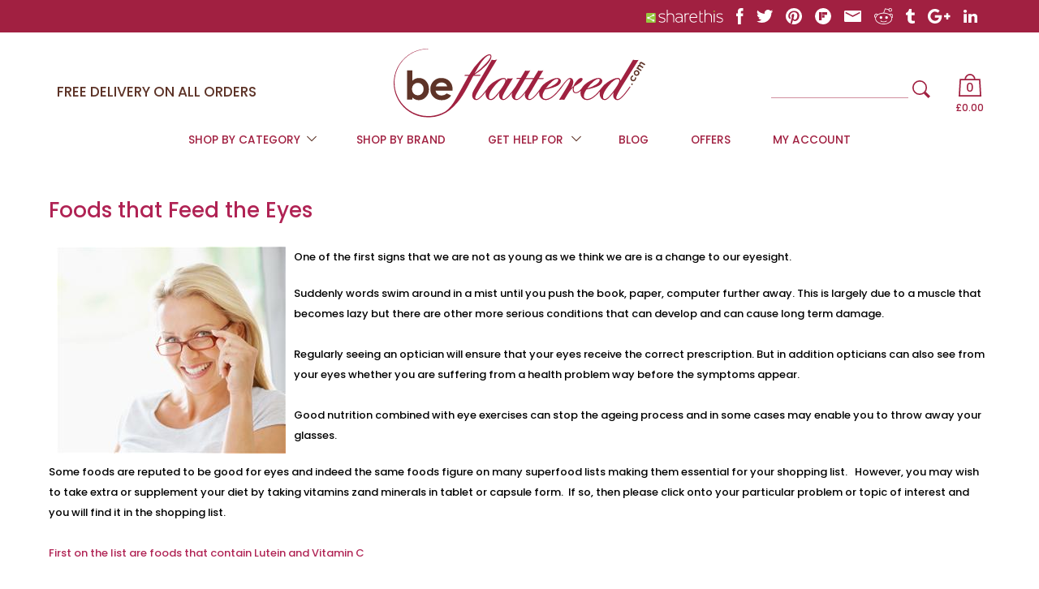

--- FILE ---
content_type: text/html; charset=utf-8
request_url: https://www.beflattered.com/eyes/articles/Foods-that-Feed-the-Eyes.aspx
body_size: 23293
content:


<!DOCTYPE html>
<html>
<head>
  <title>Foods that Feed the Eyes</title>
  <link href="/js/chrome/chromestyle.css" rel="stylesheet" type="text/css" />
  <link href="/JS/slider/themes/default/jquery.slider.css" rel="stylesheet" type="text/css" />
  <link href="https://fonts.googleapis.com/css?family=Caveat|Poppins:300,500" rel="stylesheet"/>
  <link href="https://fonts.googleapis.com/css?family=Antic+Slab" rel="stylesheet">
	<link href="/Bundles/Styles?v=PQzbFFJchycquvhCY2w1C-3kH5KhY44Ow-rIk4bz8Sg1" rel="stylesheet" type="text/css" />
	<meta http-equiv="Content-Type" content="text/html; charset=utf-8" />
	<meta name="robots" content="All" />
	<meta name="keywords" content="" />
	<meta name="description" content="" />
	<meta http-equiv="X-UA-Compatible" content="IE=8" />
	<meta name="author" content="Website designed and developed by Zarr - http://www.zarr.com" />
	<meta name="viewport" content="width=device-width, user-scalable=yes" />
  <meta name="google-site-verification" content="lWQqqAGn_MyNmmr0yg1MH91UqP7vghpQ9jXbelDg208" />
  <link rel="canonical" href="/eyes/articles/foods-that-feed-the-eyes.aspx" />
  <link rel="shortcut icon" href="/favicon.ico" />

 <!-- False -->
  
	  <link rel="alternate" type="application/rss+xml" title="Latest Products" href="/products.rss" />
	
  
  
  
	  <link rel="alternate" type="application/rss+xml" title="Latest Blog Posts" href="/blog.rss" />
	
    <script type="text/javascript" charset="UTF-8" src="//eu.cookie-script.com/s/28aae8bcec3eebf32833a934ceaa36fd.js"></script>
  <script type="text/javascript" src="//ajax.googleapis.com/ajax/libs/jquery/1.8.3/jquery.min.js"></script>
  <script type="text/javascript" src="//ajax.googleapis.com/ajax/libs/jqueryui/1.10.4/jquery-ui.min.js"></script>
  <script type="text/javascript" src="//platform-api.sharethis.com/js/sharethis.js#product=custom-share-buttons"></script>
  <script  type="text/javascript" src="/JS/slider/jquery.slider.js"></script>
  <script language="javascript" src="/js/jquery-cookies.js" type="text/javascript"></script>
  <script type="text/javascript" src="/Bundles/JS?v=Mc81VajZZNG1M1AzB9WxkViu7C8e_z-NiDn-x9-5dAQ1"></script>

</head>

<body>
<form name="aspnetForm" method="post" action="/eyes/articles/Foods-that-Feed-the-Eyes.aspx" id="aspnetForm">
<div>
<input type="hidden" name="__VIEWSTATE" id="__VIEWSTATE" value="/[base64]" />
</div>




<div id="page">
  <div id="screen"></div>

  <div id="header">
    <div id="shareThisWrapper">
      <div class="shareThisImages max1200">
        <div>
          <img class="shareThisLogo" style="height: 16px; padding-top: 2px; padding-bottom: 2px;" src="/Images/template/2017/Sharethislogowhite.svg" alt="Share This" />
          <div data-network="facebook" class="st-custom-button"><img src="/Images/template/2017/_facebook_white.svg" alt="facebook" /></div>
          <div data-network="twitter" class="st-custom-button"><img style="height: 16px; padding-top: 2px; padding-bottom: 2px;" src="/Images/template/2017/_twitter_white.svg" alt="twitter" /></div>
          <div data-network="pinterest" class="st-custom-button"><img src="/Images/template/2017/_pinterest_white.svg" alt="pintrest" /></div>
          <div data-network="flipboard" class="st-custom-button"><img src="/Images/template/2017/Flipboard_white_round.svg" alt="flipboard" /></div>
          <div data-network="email" class="st-custom-button"><img style="height: 14px; padding-top: 3px; padding-bottom: 3px;" src="/Images/template/2017/Email.svg" alt="email" /></div>
          <div data-network="reddit" class="st-custom-button"><img src="/Images/template/2017/_Reddit_white_face.svg" alt="reddit" /></div>
          <div data-network="tumblr" class="st-custom-button"><img style="height: 18px; padding-top: 1px; padding-bottom: 1px;" src="/Images/template/2017/_tumblr_white.svg" alt="tumblr" /></div>
          <div data-network="whatsapp" class="st-custom-button"><img class="whatsappHeaderIcon" src="/Images/template/2017/_WhatsApp_white.svg" alt="whatsapp" /></div>
          <div data-network="googleplus" class="st-custom-button"><img style="height: 18px; padding-top: 1px; padding-bottom: 1px;" src="/Images/template/2017/_GooglePlus_white.svg" alt="googleplus" /></div>
          <div data-network="linkedin" class="st-custom-button"><img style="height: 16px; padding-top: 2px; padding-bottom: 2px;" src="/Images/template/2017/_Linkedin_white.svg" alt="linkedin" /></div>
        </div>
      </div>
    </div>
    <div class="max1200" id="regularHeader">
      <div class="column33">
        <div class="mobileIcons">
          <div class="menuIcon"><img alt="Menu" src="/Images/template/2017/Menu_square.svg" /></div>
          <div class="accountIcon"><a href="/My-account/"><img alt="Account" src="/Images/template/2017/Account.svg" /></a></div>
          <ul></ul>
        </div>
        <div class="freeDelivery freeDeliveryVis">Free delivery on all orders</div>
      </div>
      <div class="column33">
        <div class="logo">
          <a href="/" style="margin: 0 auto;"><img src="/images/template/2017/BF_logo.svg" /></a>
        </div>
      </div>
      <div class="column33">
        <div class="shoppingBagWrapper" data-item-url="/shopping-bag.aspx">
          <div class="shoppingBag">
            <a href="/shopping-bag.aspx"><img src="/images/template/2017/shopping_bag.svg" /></a>
            <div class="basketTotal">0</div>
          </div>
          <div class="shoppingTotalPrice">&pound;0.00</div>
        </div>
        <div class="searchWrapper">
          <input name="ctl00$searchInput" type="text" id="ctl00_searchInput" />
          <input type="image" name="ctl00$searchNow" id="ctl00_searchNow" src="../../images/template/2017/Search_square_stubby.svg" style="border-width:0px;" />
          <input type="image" name="ctl00$searchNowMobile" id="ctl00_searchNowMobile" src="../../images/template/2017/Search_square_stubby.svg" style="border-width:0px;" />
        </div>
      </div>
      <div id="hdnSearchPanel">
         <input name="ctl00$searchInputMobile" type="text" id="ctl00_searchInputMobile" />
          <div class="redBtn" id="searchNowMobileHidden">Search</div>
      </div>
      <div class="freeDelivery freeDeliveryHdn">Free delivery on all orders</div>
      <div class="MenuLinks">
        
<ul>
<li><span>Shop by Category</span>
<ul>
<li><span><a href="/Skincare/" title="Skincare">Skincare</a></span></li>

<li><span><a href="/Sleep/" title="Sleep">Sleep</a></span></li>

<li><span><a href="/Hands-Feet/" title="Hands and Feet">Hands and Feet</a></span></li>

<li><span><a href="/Bodycare/" title="Body Care">Body Care</a></span></li>

<li><span><a href="/Slimming/" title="Slimming">Slimming</a></span></li>

<li><span><a href="/Nutrition/" title="Supplements">Supplements</a></span></li>
</ul>
</li>

<li><span><a href="/Shop-by-Brand.aspx" title="Shop by Brand">Shop by Brand</a></span></li>

<li><span>Get Help For</span>
<ul>
<li><span><a href="/Diets-for-Health/" title="Diets for Health">Diets for Health</a></span></li>

<li><span><a href="/Face/" title="Face">Face</a></span></li>

<li><span><a href="/Eyes/" title="Eyes">Eyes</a></span></li>

<li><span><a href="/Lips/" title="Lips">Lips</a></span></li>

<li><span><a href="/Neck/" title="Neck">Neck</a></span></li>

<li><span><a href="/Teeth/" title="Teeth">Teeth</a></span></li>

<li><span><a href="/Hands/" title="Hands">Hands</a></span></li>

<li><span><a href="/Nails/" title="Nails">Nails</a></span></li>

<li><span><a href="/Feet/" title="Feet">Feet</a></span></li>

<li><span><a href="/Arms/" title="Arms">Arms</a></span></li>

<li><span><a href="/Legs/" title="Legs">Legs</a></span></li>

<li><span><a href="/Bum/" title="Bum">Bum</a></span></li>

<li><span><a href="/Boobs/" title="Boobs">Boobs</a></span></li>

<li><span><a href="/Tummy/" title="Tummy">Tummy</a></span></li>

<li><span><a href="/Back/" title="Back">Back</a></span></li>

<li><span><a href="/Hair/" title="Hair">Hair</a></span></li>

<li><span><a href="/Menopause/" title="Menopause">Menopause</a></span></li>

<li><span><a href="/Age-Matters/" title="Age Matters">Age Matters</a></span></li>
</ul>
</li>

<li><span><a href="/Blog/" title="Blog">Blog</a></span></li>

<li><span><a href="/Offers.aspx" title="Offers">Offers</a></span></li>

<li><span><a href="/My-Account/" title="My Account">My Account</a></span></li>
</ul>

      </div>
    </div>
  </div>


 <div id="regMainContent" class="max1200">
    


   
 
     <div id="regBodyContent">
 
       <h1>Foods that Feed the Eyes</h1>
       
 
 
       
 
       
 
   <p><img height="255" alt="" hspace="10" width="282" align="left" src="/uploaded/image/Eyes/Articles/Wearing-Glasses_new2.jpg" />One of the first signs that we are not as young as we think we are is a change to our eyesight. </p>
 <p>Suddenly words swim around in a mist until you push the book, paper, computer further away. This is largely due to a muscle that becomes lazy but there are other more serious conditions that can develop and can cause long term damage. <br /><br />Regularly seeing an optician will ensure that your eyes receive the correct prescription. But in addition opticians can also see from your eyes whether you are suffering from a health problem way before the symptoms appear. <br /><br />Good nutrition combined with eye exercises can stop the ageing process and in some cases may enable you to throw away your glasses.&nbsp;</p>
 <p>Some foods are reputed to be good for eyes and indeed the same foods figure on many superfood lists making them essential for your shopping list.&nbsp;&nbsp; However, you may wish to take extra or supplement your diet by taking vitamins zand minerals in tablet or capsule form.&nbsp; If so, then please click onto your particular problem or topic of interest and you will find it in the shopping list.<br /><br /><font color="#b02354" size="2">First on the list are foods that contain Lutein and Vitamin C</font> <br /><br /><img height="147" alt="" hspace="5" width="134" align="left" vspace="5" src="/uploaded/image/General/Anti-Ageing-Kale-and-Cabbage_new1.jpg" />Mother always said eat your greens and there is a good reason behind it. Spinach, Kale, Broccoli and leafy green vegetables are all a great sources of Lutein, antioxidants and zeaxanthin. Lutein is also found in the yolks of eggs. <br /><br />&bull; Powerful chemicals that will protect eyes from degeneration, eye diseases, cataracts and free radical damage. <br />&bull; Lutein also filters high energy blue wavelength of light. Blue light is believed to induce oxidative stress. <br />&bull; It acts as a natural eyeshade protecting the retina. <br /><br /></p>
 <p><font color="#b02354" size="2">Next are foods that contain anthocyanosides and Vitamin C</font> <br /><br /><img height="136" alt="" hspace="5" width="138" align="right" vspace="5" src="/uploaded/image/General/Berry-Snack_new1.jpg" />Bilberries, blueberries and red foods such as cranberries and red wine (obviously in moderation)<br /><br />&bull; Reduces eyestrain <br />&bull; Maintains the blood vessels in the eyes <br />&bull; Protects against vision impairment <br />&bull; Improves night vision <br />&bull; Contains vitamins A &amp; C to build collagen needed for regeneration <br /></p>
 <p><br /><font color="#b02354" size="2">Chocolate but only if it contains over 79% cocoa solids - packed full of flavonoids</font> </p>
 <p><img height="152" alt="" hspace="5" width="154" align="left" vspace="5" src="/uploaded/image/General/Anti-Ageing-Black-Chocolate_new1.jpg" /></p>
 <p></p>
 <p><br />&bull; Full of antioxidants to slow down the oxidative process <br />&bull; Improves focus and concentration <br />&bull; Protects the blood vessels in the eyes <br />&bull; Helps to protect the cornea and lens <br /><br /><font color="#b02354" size="2"><br /><br />&nbsp;<br /><br /></font></p>
 <font color="#b02354" size="2">
 <p><font size="2">Fruits containing beta-carotene</font></p>
 </font>
 <p>Beta-carotene is a precursor to Vitamin A &amp; C and in Apricots, Carrots, Mangoes, Sweet Potatoes</p>
 <font color="#b02354" size="2"><font color="#b02354" size="2">
 <p><img height="111" alt="" hspace="10" width="147" src="/uploaded/image/General/Vitamin-C-Apricots_new1.jpg" /><img height="111" alt="" hspace="10" width="150" src="/uploaded/image/General/mangoes_new1.jpg" /><img height="108" alt="" hspace="5" width="140" src="/uploaded/image/General/Vitamin-C-Carrots_new1.jpg" /><br /><font color="#000000" size="1"></font></p>
 <p><font color="#000000" size="1"></font></p>
 </font></font>
 <p>Yes &ndash; it&rsquo;s mother again - who didn&rsquo;t hear &lsquo;Eat up your carrots they make you see in the dark&quot; and we bet you have said or are saying the same to your children and granchildren. <br /><br />&bull; Protects vision especially at night <br />&bull; Promotes good eyesight and sharpens vision <br />&bull; Essential for healthy eyes </p>
 <font color="#b02354" size="2">
 <h1><font size="2">Oily Fish &ndash; rich in omega-3 essential fatty acids</font></h1>
 </font>
 <p><img height="118" alt="" hspace="5" width="154" align="left" vspace="5" src="/uploaded/image/General/Anti-Ageing-Oily-Fish_new1.jpg" /></p>
 <p>&nbsp;</p>
 <p>&bull; Choose salmon, sardines, herring, mackerel for instance. <br />&bull; Protects the macula (area affected by macular degeneration) <br /></p>
 <p>&nbsp;</p>
   
 
 
     </div>
   </div>
 
    

  <div id="footer">
    <div class="socialFooter">
      <div class="socialFooterWrap max1200">
        <div class="socialCol2 socialCol2mobile">Keep up to date with us</div>
        <div class="socialCol1">
          <img alt="Be Flattered" src="/images/template/2017/BF_logo_beige.svg" />
          <a href="https://www.facebook.com/beflattered" target="_blank"><img alt="facebook" src="/images/template/2017/_facebook_beige.svg" /></a>
          <a href="https://twitter.com/BeFlattered" target="_blank"><img alt="twitter" src="/images/template/2017/_twitter_beige.svg" /></a>
        </div>
        <div class="socialCol2 socialCol2desktop">Keep up to date with us</div>
        <div class="socialCol3">
          <img alt="Be Sleepy" src="/images/template/2017/logoBEsleepybeige.svg" />
          <a href="https://www.facebook.com/besleepyzzz/" target="_blank"><img alt="facebook" src="/images/template/2017/_facebook_beige.svg" /></a>
          <a href="https://twitter.com/be_sleepy_" target="_blank"><img alt="twitter" src="/images/template/2017/_twitter_beige.svg" /></a>
          <a href="https://www.pinterest.com/besleepy0419/" target="_blank"><img alt="pinterest" src="/images/template/2017/_pinterest_beige.svg" /></a>
          <a href="https://www.instagram.com/besleepy/" target="_blank"><img alt="instagram" src="/images/template/2017/_Instagram_beige.svg" /></a>
        </div>
      </div>
    </div>

    <div class="lowerFooter max1200">
      <div class="lowerFooterWrapper">
        <div class="newsletter">
          <div class="newsletterText">Keep up to date with our fantastic newsletter</div>
          <div class="signUpNewsletter">
            <input type="text" placeholder="Enter your email address" id="inptNewsletter" />
            <button type="button" class="redBtn" id="btnNewsletter">SIGN UP</button>
          </div>
        </div>
        <div class="footerMenuLinks">
<ul>
<li><span><a href="/Contact-Us.aspx" title="Contact Us">Contact Us</a></span></li>

<li><span><a href="/Information/Deliveries-and-Returns.aspx" title="Deliveries &amp; Returns">Deliveries &amp; Returns</a></span></li>

<li><span><a href="/Information/Terms-and-Conditions.aspx" title="Terms and Conditions">Terms and Conditions</a></span></li>

<li><span><a href="/information/Privacy-Policy.aspx" title="Privacy Policy">Privacy Policy</a></span></li>

<li><span><a href="/Information/About-Us.aspx" title="About Us">About Us</a></span></li>
</ul>
</div>
        <ul class="designedAndCopyright">
          <li>Copyright &copy;2026 BeFlattered Ltd</li>
          <li><a href="http://www.zarr.com/">Website by Zarr Ltd</a></li>
        </ul>
      </div>
    </div>
  </div>

</div>

  
    <script language="javascript" type="text/javascript">
      var gaJsHost = (("https:" == document.location.protocol) ? "https://ssl." : "http://www.");
      document.write(unescape("%3Cscript src='" + gaJsHost + "google-analytics.com/ga.js' type='text/javascript'%3E%3C/script%3E"));
    </script>
    <script language="javascript" type="text/javascript">
      var pageTracker = _gat._getTracker("UA-16754960-1");
      pageTracker._initData();
      pageTracker._trackPageview();
      
    </script>
  


   <script language="javascript" type="text/javascript">


     // below window's width of 730px moves top menu li items with class "mobileInvisible" to mobile burger menu
       var mobileMenuActive = false;
       function AddMobileMenus() {
         if (window.innerWidth <= 730 && mobileMenuActive == false)  {
           console.log("Mobile Menus changed");
           $('.MenuLinks').css("display", "block");
           $('.downArrow').click(function () {
             if ($(this).children('ul').css("display") == "none") {
               $(this).children('ul').slideDown();
             } else {
               $(this).children('ul').slideUp();
             }
           });
           mobileMenuActive = true;
         }
       }

       $(document).ready(function ($) {

         // adds a class "mobileInvisible" to any top menu items other than "shopy by category"/"shopy by brand" so that they will move to the top menu on mobile
         // adds a class "downArrow" to top menu list items that have a ul child
         $('.MenuLinks > ul > li').each(function () {
           if ($(this).children('span').text().toUpperCase() != "SHOP BY CATEGORY" && $(this).children('span').text().toUpperCase() != "SHOP BY BRAND" && $(this).children('span').text().toUpperCase() != "MY ACCOUNT") {
             $('.mobileIcons > ul').append("<li>" + $(this).html() + "</li>");
             $(this).addClass("mobileInvisible");
           } else if ($(this).children('span').text().toUpperCase() == "MY ACCOUNT") {
             $(this).addClass("mobileInvisible");
           }
           if ($(this).children("ul").length) {
             $(this).addClass("downArrow");
           }
         });

         // sets "data-item-url" of each top menu li item like it's child a's "href" so that whole li can be clicked to navigate instead of just the text
         var tempHref = ""
         $('.MenuLinks > ul > li').each(function () {
           var tempLi = $(this);
           if ($(this).hasClass('downArrow')) {
             tempLi.children('ul').children('li').each(function () {
               tempHref = $(this).children('span').children('a').attr("href");
               $(this).attr("data-item-url", tempHref);
             });
           } else {
             tempHref = tempLi.children('span').children('a').attr("href");
             $(this).attr("data-item-url", tempHref);
           };
         });
         // added li version for "data-item-url" navigation for the previous function to work
         $("li[data-item-url]").click(function () {
           window.location = $(this).attr("data-item-url");
           return false;
         });

         // initializes AddMobileMenus() function on load and after resizing if window's width goes below 730px
         AddMobileMenus();
         $(window).resize(AddMobileMenus);

         // query the email address entered to /newsletters/?emailaddress="query string" on "Sign Up" click
         $('#btnNewsletter').click(function () {
           window.location = ("/newsletters/?emailaddress=" + $('#inptNewsletter').val());
         });
         $('#inptNewsletter').focus(function () {
           $('#inptNewsletter').on("keydown", function (event) {
             if (event.keyCode === 13) {
               event.preventDefault();
               window.location = ("/newsletters/?emailaddress=" + $('#inptNewsletter').val());
             }
           });
         });

         // search request on "Search" mobile button click
         $('#searchNowMobileHidden').click(function () {
           window.location = ("/search/content.aspx?phrase=" + $('#ctl00_searchInputMobile').val());
         });

         // burger menu show/hide on icon click (also hides on click of darkened screen behind)
         $('.menuIcon').click(function () {
           if ($(this).parent().children('ul').css("display") == "none") {
             $(this).parent().children('ul').slideDown();
             $('#screen').fadeIn();
             $('#screen').click(function () {
               $('.menuIcon').parent().children('ul').slideUp();
               $('#screen').fadeOut();
             });
           } else {
             $(this).parent().children('ul').slideUp();
             $('#screen').fadeOut();
           }
         });

         // shows/hides mobile search bar on click of mobile magnifying glass
         $('#ctl00_searchNowMobile').click(function (e) {
           e.preventDefault();
           if ($('#hdnSearchPanel').css("display") == "none") {
             $('#hdnSearchPanel').css("display", "block").animate({
               height: "42px",
             }, 300);
             $('#ctl00_searchInputMobile').focus();
           } else {
             $('#hdnSearchPanel').animate({
               height: 0,
             }, 300, function () {
               $('#hdnSearchPanel').css("display", "none");
             });
           }
         });

         // stops enter key from submitting a desktop search form while focused on mobile search input
         $('#ctl00_searchInputMobile').focus(function () {
           $('#ctl00_searchInputMobile').on("keydown", function (event) {
             if (event.keyCode === 13) {
               event.preventDefault();
               window.location = ("/search/content.aspx?phrase=" + $('#ctl00_searchInputMobile').val());
             }
           });
         });

         // desktop search request
         $('#ctl00_searchNow').click(function (e) {
           e.preventDefault();
           window.location = ("/search/content.aspx?phrase=" + $('#ctl00_searchInput').val());
         });

         // any DIVs with 'data-item-url' attribute make clickable and change location to that page.
         $("div[data-item-url]").click(function () {
           window.location = $(this).attr("data-item-url");
           return false;
         });

        });
  </script>

<div>

	<input type="hidden" name="__VIEWSTATEGENERATOR" id="__VIEWSTATEGENERATOR" value="5255C586" />
</div></form>
</body>
</html>



--- FILE ---
content_type: text/css
request_url: https://www.beflattered.com/js/chrome/chromestyle.css
body_size: 1348
content:
.chromestyle{
font-weight: normal;
padding: 6px 5px 6px 5px;

}
.chromestyle:after{ /*Add margin between menu and rest of content in Firefox*/
content: "."; 
display: block; 
height: 0; 
clear: both; 
visibility: hidden;
}

.chromestyle ul{
width: 100%;
padding: 4px 0px 0px 0px;
margin: 0;
text-align: left; /*set value to "left", "center", or "right"*/
}

.chromestyle ul li{
display: inline;
}

.chromestyle ul li a{
color: white;
padding: 4px 6px 4px 6px;
margin: 0px 2px 0px 2px;
text-decoration: none;
font-weight: normal;
}

.chromestyle ul li a:hover, .chromestyle ul li a.selected{ /*script dynamically adds a class of "selected" to the current active menu item*/
xbackground: url(chromebg-over.gif) center center repeat-x; /*THEME CHANGE HERE*/
 text-decoration: underline;
}

/* ######### Style for Drop Down Menu ######### */

.dropmenudiv{
position:absolute;
top: 0;
border: 1px solid #BAAEA3; /*THEME CHANGE HERE*/
border-bottom-width: 0;
font:normal 12px Verdana;
line-height:16px;
z-index:100;
background-color: #F8F5F2;
width: 200px;
visibility: hidden;
}


.dropmenudiv a{
width: auto;
display: block;
text-indent: 0px;
border-bottom: 1px solid #BAAEA3; /*THEME CHANGE HERE*/
padding:  4px 0px 4px 5px;
text-decoration: none;
font-size: 0.9em;
font-weight: normal;
color: #B02354;
}

* html .dropmenudiv a{ /*IE only hack*/
width: 100%;
}

.dropmenudiv a:hover{ /*THEME CHANGE HERE*/
color: black;
text-decoration: underline
}

--- FILE ---
content_type: text/css
request_url: https://www.beflattered.com/JS/slider/themes/default/jquery.slider.css
body_size: 2910
content:
.jquery-slider-wrapper
{
  position:relative;
  clear:both;
  zoom:1;
  background-color:#f1ecd6;
}

.jquery-slider-slide
{
  display: none;
  float: left;
  margin: 0;
  padding: 0;
  position: absolute;
  width: 100%;
}

.jquery-slider-slide img
{
  border:0;
  margin:0;
  padding:0;
}

.jquery-slider-slide-current
{
  display:block;
  z-index:2;
}

.jquery-slider-slide-next
{
  display:block;
  z-index:1;
}

.jquery-slider-selectors
{
  display:block;
  position:absolute;
  bottom: 90px;
  left:20px;
  z-index:4;
}

.jquery-slider-selector
{
  display:inline;
  float:left;
  margin:0 0 0 3px;
  border: 1px solid black;
  background-color: #f1ecd6;
  color: black;
  text-align: center;
  line-height: normal;
  padding: 5px;
  text-decoration: none;
}

.jquery-slider-selector-current
{
  color: White; 
  border: 1px solid black;
  background-color: #b82629;
  padding: 5px;
  text-decoration: none;
}

.jquery-slider-selector a span span
{
  text-decoration: none;
}

.jquery-slider-selector span
{
  display:none;
}

.jquery-slider-control
{
  position:absolute;
  right:13px;
  top:11px;
  cursor: pointer;
  width:9px;
  height:14px;
  z-index:4;
}

.jquery-slider-control span
{
  display:none;
}

.jquery-slider-control-play
{
  background:url(images/jquery-slider-theme.png) no-repeat 0px -42px;
}

.jquery-slider-control-pause
{
  background:url(images/jquery-slider-theme.png) no-repeat -10px -42px;
}

.jquery-slider-navigation
{
  display:block;
}

.jquery-slider-navigation-prev
{
  background:url(images/jquery-slider-theme.png) no-repeat 0 0;
  left:-21px;
  top:50%;
  position:absolute;
  cursor: pointer;
  width:21px;
  height:40px;
  margin-top:-20px;
  z-index:4;
}

.jquery-slider-navigation-prev span
{
  display:none;
}

.jquery-slider-navigation-next
{
  background:url(images/jquery-slider-theme.png) no-repeat -21px 0;
  right:-21px;
  top:50%;
  position:absolute;
  cursor: pointer;
  width:21px;
  height:40px;
  margin-top:-20px;
  z-index:4;
}

.jquery-slider-navigation-next span
{
  display:none;
}


.jquery-slider-wrapper .caption
{
  padding:6px 10px;
  background:#333333;
  font-size:13px;
  position:absolute;
  bottom:10px;
  left:10px;
  color:#FFFFFF;
}

.jquery-slider-timer
{
  color:#FFFFFF;
  position:absolute;
  top:5px;
  right:5px;
  z-index:4;
  overflow:hidden;
  width:26px;
  height:26px;
}

.jquery-slider-timer-rotator
{
  background:url(images/jquery-slider-rotator-left.png) no-repeat 0 0;
  overflow:hidden;
  width:26px;
  height:26px;
  position:absolute;
  top:0;
  left:-13px;
  z-index:3;
}

.jquery-slider-timer-mask
{
  overflow:hidden;
  width:13px;
  height:26px;
  position:absolute;
  top:0;
  right:0px;
  z-index:2;
}

.jquery-slider-timer-rotator-move
{
  left:0;
}

.jquery-slider-timer-mask-move
{
  width:26px;
  left:0;
  background:url(images/jquery-slider-rotator-right.png) no-repeat 0 0;
}



--- FILE ---
content_type: text/css; charset=utf-8
request_url: https://www.beflattered.com/Bundles/Styles?v=PQzbFFJchycquvhCY2w1C-3kH5KhY44Ow-rIk4bz8Sg1
body_size: 190041
content:
/* Minification failed. Returning unminified contents.
(1077,422): run-time error CSS1062: Expected semicolon or closing curly-brace, found ':'
 */
/* Minification failed. Returning unminified contents.
(1074,422): run-time error CSS1062: Expected semicolon or closing curly-brace, found ':'
 */
/*
 * jQuery UI CSS ZarrDotCom 1.8.7
 *
 * Copyright 2010, AUTHORS.txt (http://jqueryui.com/about)
 * Dual licensed under the MIT or GPL Version 2 licenses.
 * http://jquery.org/license
 *
 * http://docs.jquery.com/UI/Theming/API
 */

/* Layout helpers
----------------------------------*/
.ui-helper-hidden { display: none; }
.ui-helper-hidden-accessible { position: absolute !important; clip: rect(1px 1px 1px 1px); clip: rect(1px,1px,1px,1px); }
.ui-helper-reset { margin: 0; padding: 0; border: 0; outline: 0; line-height: 1.3; text-decoration: none; font-size: 100%; list-style: none; }
.ui-helper-clearfix:after { content: "."; display: block; height: 0; clear: both; visibility: hidden; }
.ui-helper-clearfix { display: inline-block; }
/* required comment for clearfix to work in Opera \*/
* html .ui-helper-clearfix { height: 1%; }
.ui-helper-clearfix { display: block; }
/* end clearfix */
.ui-helper-zfix { width: 100%; height: 100%; top: 0; left: 0; position: absolute; opacity: 0; filter: Alpha(Opacity=0); }


/* Interaction Cues
----------------------------------*/
.ui-state-disabled { cursor: default !important; }


/* Icons
----------------------------------*/

/* states and images */
.ui-icon { display: block; text-indent: -99999px; overflow: hidden; background-repeat: no-repeat; }


/* Misc visuals
----------------------------------*/

/* Overlays */
.ui-widget-overlay { position: absolute; top: 0; left: 0; width: 100%; height: 100%; }
/*
 * jQuery UI Accordion 1.8.7
 *
 * Copyright 2010, AUTHORS.txt (http://jqueryui.com/about)
 * Dual licensed under the MIT or GPL Version 2 licenses.
 * http://jquery.org/license
 *
 * http://docs.jquery.com/UI/Accordion#theming
 */
/* IE/Win - Fix animation bug - #4615 */
.ui-accordion { width: 100%; }
.ui-accordion .ui-accordion-header { cursor: pointer; position: relative; margin-top: 1px; zoom: 1; }
.ui-accordion .ui-accordion-li-fix { display: inline; }
.ui-accordion .ui-accordion-header-active { border-bottom: 0 !important; }
.ui-accordion .ui-accordion-header a { display: block; font-size: 1em; padding: .5em .5em .5em .7em; }
.ui-accordion-icons .ui-accordion-header a { padding-left: 2.2em; }
.ui-accordion .ui-accordion-header .ui-icon { position: absolute; left: .5em; top: 50%; margin-top: -8px; }
.ui-accordion .ui-accordion-content { padding: 1em 2.2em; border-top: 0; margin-top: -2px; position: relative; top: 1px; margin-bottom: 2px; overflow: auto; display: none; zoom: 1; }
.ui-accordion .ui-accordion-content-active { display: block; }
/*
 * jQuery UI Autocomplete 1.8.7
 *
 * Copyright 2010, AUTHORS.txt (http://jqueryui.com/about)
 * Dual licensed under the MIT or GPL Version 2 licenses.
 * http://jquery.org/license
 *
 * http://docs.jquery.com/UI/Autocomplete#theming
 */
.ui-autocomplete { position: absolute; cursor: default; }

/* workarounds */
* html .ui-autocomplete { width: 1px; }
/* without this, the menu expands to 100% in IE6 */

/*
 * jQuery UI Menu 1.8.7
 *
 * Copyright 2010, AUTHORS.txt (http://jqueryui.com/about)
 * Dual licensed under the MIT or GPL Version 2 licenses.
 * http://jquery.org/license
 *
 * http://docs.jquery.com/UI/Menu#theming
 */
.ui-menu { list-style: none; padding: 2px; margin: 0; display: block; float: left; }
.ui-menu .ui-menu { margin-top: -3px; }
.ui-menu .ui-menu-item { margin: 0; padding: 0; zoom: 1; float: left; clear: left; width: 100%; }
.ui-menu .ui-menu-item a { text-decoration: none; display: block; padding: .2em .4em; line-height: 1.5; zoom: 1; }
.ui-menu .ui-menu-item a.ui-state-hover,
.ui-menu .ui-menu-item a.ui-state-active { font-weight: normal; margin: -1px; }
/*
 * jQuery UI Button 1.8.7
 *
 * Copyright 2010, AUTHORS.txt (http://jqueryui.com/about)
 * Dual licensed under the MIT or GPL Version 2 licenses.
 * http://jquery.org/license
 *
 * http://docs.jquery.com/UI/Button#theming
 */
.ui-button { display: inline-block; position: relative; padding: 0; margin-right: .1em; text-decoration: none !important; cursor: pointer; text-align: center; zoom: 1; overflow: visible; }
/* the overflow property removes extra width in IE */
.ui-button-icon-only { width: 2.2em; }
/* to make room for the icon, a width needs to be set here */
button.ui-button-icon-only { width: 2.4em; }
/* button elements seem to need a little more width */
.ui-button-icons-only { width: 3.4em; }
button.ui-button-icons-only { width: 3.7em; }

/*button text element */
.ui-button .ui-button-text { display: block; line-height: 1.4; }
.ui-button-text-only .ui-button-text { padding: .4em 1em; }
.ui-button-icon-only .ui-button-text, .ui-button-icons-only .ui-button-text { padding: .4em; text-indent: -9999999px; }
.ui-button-text-icon-primary .ui-button-text, .ui-button-text-icons .ui-button-text { padding: .4em 1em .4em 2.1em; }
.ui-button-text-icon-secondary .ui-button-text, .ui-button-text-icons .ui-button-text { padding: .4em 2.1em .4em 1em; }
.ui-button-text-icons .ui-button-text { padding-left: 2.1em; padding-right: 2.1em; }
/* no icon support for input elements, provide padding by default */
input.ui-button { padding: .4em 1em; }

/*button icon element(s) */
.ui-button-icon-only .ui-icon, .ui-button-text-icon-primary .ui-icon, .ui-button-text-icon-secondary .ui-icon, .ui-button-text-icons .ui-icon, .ui-button-icons-only .ui-icon { position: absolute; top: 50%; margin-top: -8px; }
.ui-button-icon-only .ui-icon { left: 50%; margin-left: -8px; }
.ui-button-text-icon-primary .ui-button-icon-primary, .ui-button-text-icons .ui-button-icon-primary, .ui-button-icons-only .ui-button-icon-primary { left: .5em; }
.ui-button-text-icon-secondary .ui-button-icon-secondary, .ui-button-text-icons .ui-button-icon-secondary, .ui-button-icons-only .ui-button-icon-secondary { right: .5em; }
.ui-button-text-icons .ui-button-icon-secondary, .ui-button-icons-only .ui-button-icon-secondary { right: .5em; }

/*button sets*/
.ui-buttonset { margin-right: 7px; }
.ui-buttonset .ui-button { margin-left: 0; margin-right: -.3em; }

/* workarounds */
button.ui-button::-moz-focus-inner { border: 0; padding: 0; }
/* reset extra padding in Firefox */
/*
 * jQuery UI Datepicker 1.8.7
 *
 * Copyright 2010, AUTHORS.txt (http://jqueryui.com/about)
 * Dual licensed under the MIT or GPL Version 2 licenses.
 * http://jquery.org/license
 *
 * http://docs.jquery.com/UI/Datepicker#theming
 */
.ui-datepicker { width: 17em; padding: .2em .2em 0; display: none; }
.ui-datepicker .ui-datepicker-header { position: relative; padding: .2em 0; }
.ui-datepicker .ui-datepicker-prev, .ui-datepicker .ui-datepicker-next { position: absolute; top: 2px; width: 1.8em; height: 1.8em; }
.ui-datepicker .ui-datepicker-prev-hover, .ui-datepicker .ui-datepicker-next-hover { top: 1px; }
.ui-datepicker .ui-datepicker-prev { left: 2px; }
.ui-datepicker .ui-datepicker-next { right: 2px; }
.ui-datepicker .ui-datepicker-prev-hover { left: 1px; }
.ui-datepicker .ui-datepicker-next-hover { right: 1px; }
.ui-datepicker .ui-datepicker-prev span, .ui-datepicker .ui-datepicker-next span { display: block; position: absolute; left: 50%; margin-left: -8px; top: 50%; margin-top: -8px; }
.ui-datepicker .ui-datepicker-title { margin: 0 2.3em; line-height: 1.8em; text-align: center; }
.ui-datepicker .ui-datepicker-title select { font-size: 1em; margin: 1px 0; }
.ui-datepicker select.ui-datepicker-month-year { width: 100%; }
.ui-datepicker select.ui-datepicker-month,
.ui-datepicker select.ui-datepicker-year { width: 49%; }
.ui-datepicker table { width: 100%; font-size: .9em; border-collapse: collapse; margin: 0 0 .4em; }
.ui-datepicker th { padding: .7em .3em; text-align: center; font-weight: bold; border: 0; }
.ui-datepicker td { border: 0; padding: 1px; }
.ui-datepicker td span, .ui-datepicker td a { display: block; padding: .2em; text-align: right; text-decoration: none; }
.ui-datepicker .ui-datepicker-buttonpane { background-image: none; margin: .7em 0 0 0; padding: 0 .2em; border-left: 0; border-right: 0; border-bottom: 0; }
.ui-datepicker .ui-datepicker-buttonpane button { float: right; margin: .5em .2em .4em; cursor: pointer; padding: .2em .6em .3em .6em; width: auto; overflow: visible; }
.ui-datepicker .ui-datepicker-buttonpane button.ui-datepicker-current { float: left; }

/* with multiple calendars */
.ui-datepicker.ui-datepicker-multi { width: auto; }
.ui-datepicker-multi .ui-datepicker-group { float: left; }
.ui-datepicker-multi .ui-datepicker-group table { width: 95%; margin: 0 auto .4em; }
.ui-datepicker-multi-2 .ui-datepicker-group { width: 50%; }
.ui-datepicker-multi-3 .ui-datepicker-group { width: 33.3%; }
.ui-datepicker-multi-4 .ui-datepicker-group { width: 25%; }
.ui-datepicker-multi .ui-datepicker-group-last .ui-datepicker-header { border-left-width: 0; }
.ui-datepicker-multi .ui-datepicker-group-middle .ui-datepicker-header { border-left-width: 0; }
.ui-datepicker-multi .ui-datepicker-buttonpane { clear: left; }
.ui-datepicker-row-break { clear: both; width: 100%; }

/* RTL support */
.ui-datepicker-rtl { direction: rtl; }
.ui-datepicker-rtl .ui-datepicker-prev { right: 2px; left: auto; }
.ui-datepicker-rtl .ui-datepicker-next { left: 2px; right: auto; }
.ui-datepicker-rtl .ui-datepicker-prev:hover { right: 1px; left: auto; }
.ui-datepicker-rtl .ui-datepicker-next:hover { left: 1px; right: auto; }
.ui-datepicker-rtl .ui-datepicker-buttonpane { clear: right; }
.ui-datepicker-rtl .ui-datepicker-buttonpane button { float: left; }
.ui-datepicker-rtl .ui-datepicker-buttonpane button.ui-datepicker-current { float: right; }
.ui-datepicker-rtl .ui-datepicker-group { float: right; }
.ui-datepicker-rtl .ui-datepicker-group-last .ui-datepicker-header { border-right-width: 0; border-left-width: 1px; }
.ui-datepicker-rtl .ui-datepicker-group-middle .ui-datepicker-header { border-right-width: 0; border-left-width: 1px; }

/* IE6 IFRAME FIX (taken from datepicker 1.5.3 */
.ui-datepicker-cover { display: none; /*sorry for IE5*/ display /**/: block; /*sorry for IE5*/ position: absolute; /*must have*/ z-index: -1; /*must have*/ filter: mask(); /*must have*/ top: -4px; /*must have*/ left: -4px; /*must have*/ width: 200px; /*must have*/ height: 200px; /*must have*/ }
/*
 * jQuery UI Dialog 1.8.7
 *
 * Copyright 2010, AUTHORS.txt (http://jqueryui.com/about)
 * Dual licensed under the MIT or GPL Version 2 licenses.
 * http://jquery.org/license
 *
 * http://docs.jquery.com/UI/Dialog#theming
 */
.ui-dialog { position: absolute; padding: .2em; width: 300px; overflow: hidden; }
.ui-dialog .ui-dialog-titlebar { padding: .5em 1em .3em; position: relative; }
.ui-dialog .ui-dialog-title { float: left; margin: .1em 16px .2em 0; }
.ui-dialog .ui-dialog-titlebar-close { position: absolute; right: .3em; top: 50%; width: 19px; margin: -10px 0 0 0; padding: 1px; height: 18px; }
.ui-dialog .ui-dialog-titlebar-close span { display: block; margin: 1px; }
.ui-dialog .ui-dialog-titlebar-close:hover, .ui-dialog .ui-dialog-titlebar-close:focus { padding: 0; }
.ui-dialog .ui-dialog-content { position: relative; border: 0; padding: .5em 1em; background: none; overflow: auto; zoom: 1; }
.ui-dialog .ui-dialog-buttonpane { text-align: left; border-width: 1px 0 0 0; background-image: none; margin: .5em 0 0 0; padding: .3em 1em .5em .4em; }
.ui-dialog .ui-dialog-buttonpane .ui-dialog-buttonset { float: right; }
.ui-dialog .ui-dialog-buttonpane button { margin: .5em .4em .5em 0; cursor: pointer; }
.ui-dialog .ui-resizable-se { width: 14px; height: 14px; right: 3px; bottom: 3px; }
.ui-draggable .ui-dialog-titlebar { cursor: move; }
/*
 * jQuery UI Progressbar 1.8.7
 *
 * Copyright 2010, AUTHORS.txt (http://jqueryui.com/about)
 * Dual licensed under the MIT or GPL Version 2 licenses.
 * http://jquery.org/license
 *
 * http://docs.jquery.com/UI/Progressbar#theming
 */
.ui-progressbar { height: 2em; text-align: left; }
.ui-progressbar .ui-progressbar-value { margin: -1px; height: 100%; }
/*
 * jQuery UI Resizable 1.8.7
 *
 * Copyright 2010, AUTHORS.txt (http://jqueryui.com/about)
 * Dual licensed under the MIT or GPL Version 2 licenses.
 * http://jquery.org/license
 *
 * http://docs.jquery.com/UI/Resizable#theming
 */
.ui-resizable { position: relative; }
.ui-resizable-handle { position: absolute; font-size: 0.1px; z-index: 99999; display: block; }
.ui-resizable-disabled .ui-resizable-handle, .ui-resizable-autohide .ui-resizable-handle { display: none; }
.ui-resizable-n { cursor: n-resize; height: 7px; width: 100%; top: -5px; left: 0; }
.ui-resizable-s { cursor: s-resize; height: 7px; width: 100%; bottom: -5px; left: 0; }
.ui-resizable-e { cursor: e-resize; width: 7px; right: -5px; top: 0; height: 100%; }
.ui-resizable-w { cursor: w-resize; width: 7px; left: -5px; top: 0; height: 100%; }
.ui-resizable-se { cursor: se-resize; width: 12px; height: 12px; right: 1px; bottom: 1px; }
.ui-resizable-sw { cursor: sw-resize; width: 9px; height: 9px; left: -5px; bottom: -5px; }
.ui-resizable-nw { cursor: nw-resize; width: 9px; height: 9px; left: -5px; top: -5px; }
.ui-resizable-ne { cursor: ne-resize; width: 9px; height: 9px; right: -5px; top: -5px; }
/*
 * jQuery UI Selectable 1.8.7
 *
 * Copyright 2010, AUTHORS.txt (http://jqueryui.com/about)
 * Dual licensed under the MIT or GPL Version 2 licenses.
 * http://jquery.org/license
 *
 * http://docs.jquery.com/UI/Selectable#theming
 */
.ui-selectable-helper { position: absolute; z-index: 100; border: 1px dotted black; }
/*
 * jQuery UI Slider 1.8.7
 *
 * Copyright 2010, AUTHORS.txt (http://jqueryui.com/about)
 * Dual licensed under the MIT or GPL Version 2 licenses.
 * http://jquery.org/license
 *
 * http://docs.jquery.com/UI/Slider#theming
 */
.ui-slider { position: relative; text-align: left; }
.ui-slider .ui-slider-handle { position: absolute; z-index: 2; width: 1.2em; height: 1.2em; cursor: default; }
.ui-slider .ui-slider-range { position: absolute; z-index: 1; font-size: .7em; display: block; border: 0; background-position: 0 0; }

.ui-slider-horizontal { height: .8em; }
.ui-slider-horizontal .ui-slider-handle { top: -.3em; margin-left: -.6em; }
.ui-slider-horizontal .ui-slider-range { top: 0; height: 100%; }
.ui-slider-horizontal .ui-slider-range-min { left: 0; }
.ui-slider-horizontal .ui-slider-range-max { right: 0; }

.ui-slider-vertical { width: .8em; height: 100px; }
.ui-slider-vertical .ui-slider-handle { left: -.3em; margin-left: 0; margin-bottom: -.6em; }
.ui-slider-vertical .ui-slider-range { left: 0; width: 100%; }
.ui-slider-vertical .ui-slider-range-min { bottom: 0; }
.ui-slider-vertical .ui-slider-range-max { top: 0; }
/*
 * jQuery UI Tabs 1.8.7
 *
 * Copyright 2010, AUTHORS.txt (http://jqueryui.com/about)
 * Dual licensed under the MIT or GPL Version 2 licenses.
 * http://jquery.org/license
 *
 * http://docs.jquery.com/UI/Tabs#theming
 */


.ui-tabs { margin-top: 10px; position: relative; padding: .2em; zoom: 1; font-size: 1em; }
/* position: relative prevents IE scroll bug (element with position: relative inside container with overflow: auto appear as "fixed") */
.ui-tabs .ui-tabs-nav { margin: 0; padding: .2em .2em 0; }
.ui-tabs .ui-tabs-nav li { list-style: none; float: left; position: relative; top: 1px; margin: 0 .2em 1px 0; border-bottom: 0 !important; padding: 0; white-space: nowrap; }
.ui-tabs .ui-tabs-nav li a { float: left; padding: .5em 1em; text-decoration: none; color: #164f6b; font-weight: bold; font-size: 1.1em; }
.ui-tabs .ui-tabs-nav li.ui-tabs-selected { background-position: top; background-image: url(../images/TemplateV3/tabs/tab_bg_active.gif); background-repeat: repeat-x; margin-bottom: 0; padding-bottom: 1px; }
.ui-tabs .ui-tabs-nav li.ui-tabs-selected a, .ui-tabs .ui-tabs-nav li.ui-state-disabled a, .ui-tabs .ui-tabs-nav li.ui-state-processing a { cursor: text; }
.ui-tabs .ui-tabs-nav li a, .ui-tabs.ui-tabs-collapsible .ui-tabs-nav li.ui-tabs-selected a { cursor: pointer; }
/* first selector in group seems obsolete, but required to overcome bug in Opera applying cursor: text overall if defined elsewhere... */
.ui-tabs .ui-tabs-panel { display: block; border-width: 0; padding: 0px 30px 10px 30px; background: none; }
.ui-tabs .ui-tabs-hide { display: none !important; }


/*
 * jQuery UI CSS ZarrDotCom 1.8.7
 *
 * Copyright 2010, AUTHORS.txt (http://jqueryui.com/about)
 * Dual licensed under the MIT or GPL Version 2 licenses.
 * http://jquery.org/license
 *
 * http://docs.jquery.com/UI/Theming/API
 *
 * To view and modify this theme, visit http://jqueryui.com/themeroller/
 */


/* Component containers
----------------------------------*/
.ui-widget { font-family: Arial,sans-serif /*{ffDefault}*/; font-size: 1em /*{fsDefault}*/; }
.ui-widget .ui-widget { font-size: 1em; }
.ui-widget input, .ui-widget select, .ui-widget textarea, .ui-widget button { font-family: Arial,sans-serif /*{ffDefault}*/; font-size: 1em; }
.ui-widget-content { border: 1px solid #aaaaaa /*{borderColorContent}*/; background: #ffffff /*{bgColorContent}*/ url('[data-uri]') /*../images/jquery/ui-bg_flat_75_ffffff_40x100.png*/ /*{bgImgUrlContent}*/ 50% /*{bgContentXPos}*/ 50% /*{bgContentYPos}*/ repeat-x /*{bgContentRepeat}*/; color: #222222 /*{fcContent}*/; }
.ui-widget-content a { color: #222222 /*{fcContent}*/; }
.ui-widget-header { border: 1px solid #aaaaaa /*{borderColorHeader}*/; background: #cccccc /*{bgColorHeader}*/ url('[data-uri]') /*../images/jquery/ui-bg_highlight-soft_75_cccccc_1x100.png*/ /*{bgImgUrlHeader}*/ 50% /*{bgHeaderXPos}*/ 50% /*{bgHeaderYPos}*/ repeat-x /*{bgHeaderRepeat}*/; color: #222222 /*{fcHeader}*/; font-weight: bold; }
.ui-widget-header a { color: #222222 /*{fcHeader}*/; }

/* Interaction states
----------------------------------*/
.ui-state-default, .ui-widget-content .ui-state-default, .ui-widget-header .ui-state-default { border: 1px solid #d3d3d3 /*{borderColorDefault}*/; background: #e6e6e6 /*{bgColorDefault}*/ url('[data-uri]') /*../images/jquery/ui-bg_glass_75_e6e6e6_1x400.png*/ /*{bgImgUrlDefault}*/ 50% /*{bgDefaultXPos}*/ 50% /*{bgDefaultYPos}*/ repeat-x /*{bgDefaultRepeat}*/; font-weight: normal /*{fwDefault}*/; color: #555555 /*{fcDefault}*/; }
.ui-state-default a, .ui-state-default a:link, .ui-state-default a:visited { color: #555555 /*{fcDefault}*/; text-decoration: none; }
.ui-state-hover, .ui-widget-content .ui-state-hover, .ui-widget-header .ui-state-hover, .ui-state-focus, .ui-widget-content .ui-state-focus, .ui-widget-header .ui-state-focus { border: 1px solid #999999 /*{borderColorHover}*/; background: #dadada /*{bgColorHover}*/ url(../images/jquery/ui-bg_glass_75_dadada_1x400.png) /*{bgImgUrlHover}*/ 50% /*{bgHoverXPos}*/ 50% /*{bgHoverYPos}*/ repeat-x /*{bgHoverRepeat}*/; font-weight: normal /*{fwDefault}*/; color: #212121 /*{fcHover}*/; }
.ui-state-hover a, .ui-state-hover a:hover { color: #212121 /*{fcHover}*/; text-decoration: none; }
.ui-state-active, .ui-widget-content .ui-state-active, .ui-widget-header .ui-state-active { border: 1px solid #aaaaaa /*{borderColorActive}*/; background: #ffffff /*{bgColorActive}*/ url('[data-uri]') /*../images/jquery/ui-bg_glass_65_ffffff_1x400.png*/ /*{bgImgUrlActive}*/ 50% /*{bgActiveXPos}*/ 50% /*{bgActiveYPos}*/ repeat-x /*{bgActiveRepeat}*/; font-weight: normal /*{fwDefault}*/; color: #212121 /*{fcActive}*/; }
.ui-state-active a, .ui-state-active a:link, .ui-state-active a:visited { color: #212121 /*{fcActive}*/; text-decoration: none; }
.ui-widget :active { outline: none; }

/* Interaction Cues
----------------------------------*/
.ui-state-highlight, .ui-widget-content .ui-state-highlight, .ui-widget-header .ui-state-highlight { border: 1px solid #fcefa1 /*{borderColorHighlight}*/; background: #fbf9ee /*{bgColorHighlight}*/ url('[data-uri]') /*../images/jquery/ui-bg_glass_55_fbf9ee_1x400.png*/ /*{bgImgUrlHighlight}*/ 50% /*{bgHighlightXPos}*/ 50% /*{bgHighlightYPos}*/ repeat-x /*{bgHighlightRepeat}*/; color: #363636 /*{fcHighlight}*/; }
.ui-state-highlight a, .ui-widget-content .ui-state-highlight a, .ui-widget-header .ui-state-highlight a { color: #363636 /*{fcHighlight}*/; }
.ui-state-error, .ui-widget-content .ui-state-error, .ui-widget-header .ui-state-error { border: 1px solid #cd0a0a /*{borderColorError}*/; background: #fef1ec /*{bgColorError}*/ url('[data-uri]') /*../images/jquery/ui-bg_glass_95_fef1ec_1x400.png*/ /*{bgImgUrlError}*/ 50% /*{bgErrorXPos}*/ 50% /*{bgErrorYPos}*/ repeat-x /*{bgErrorRepeat}*/; color: #cd0a0a /*{fcError}*/; }
.ui-state-error a, .ui-widget-content .ui-state-error a, .ui-widget-header .ui-state-error a { color: #cd0a0a /*{fcError}*/; }
.ui-state-error-text, .ui-widget-content .ui-state-error-text, .ui-widget-header .ui-state-error-text { color: #cd0a0a /*{fcError}*/; }
.ui-priority-primary, .ui-widget-content .ui-priority-primary, .ui-widget-header .ui-priority-primary { font-weight: bold; }
.ui-priority-secondary, .ui-widget-content .ui-priority-secondary, .ui-widget-header .ui-priority-secondary { opacity: .7; filter: Alpha(Opacity=70); font-weight: normal; }
.ui-state-disabled, .ui-widget-content .ui-state-disabled, .ui-widget-header .ui-state-disabled { opacity: .35; filter: Alpha(Opacity=35); background-image: none; }

/* Icons
----------------------------------*/

/* states and images */
.ui-icon { width: 16px; height: 16px; background-image: url(../images/jquery/ui-icons_222222_256x240.png) /*{iconsContent}*/; }
.ui-widget-content .ui-icon { background-image: url(../images/jquery/ui-icons_222222_256x240.png) /*{iconsContent}*/; }
.ui-widget-header .ui-icon { background-image: url(../images/jquery/ui-icons_222222_256x240.png) /*{iconsHeader}*/; }
.ui-state-default .ui-icon { background-image: url(../images/jquery/ui-icons_888888_256x240.png) /*{iconsDefault}*/; }
.ui-state-hover .ui-icon, .ui-state-focus .ui-icon { background-image: url(../images/jquery/ui-icons_454545_256x240.png) /*{iconsHover}*/; }
.ui-state-active .ui-icon { background-image: url(../images/jquery/ui-icons_454545_256x240.png) /*{iconsActive}*/; }
.ui-state-highlight .ui-icon { background-image: url(../images/jquery/ui-icons_2e83ff_256x240.png) /*{iconsHighlight}*/; }
.ui-state-error .ui-icon, .ui-state-error-text .ui-icon { background-image: url(../images/jquery/ui-icons_cd0a0a_256x240.png) /*{iconsError}*/; }

/* positioning */
.ui-icon-carat-1-n { background-position: 0 0; }
.ui-icon-carat-1-ne { background-position: -16px 0; }
.ui-icon-carat-1-e { background-position: -32px 0; }
.ui-icon-carat-1-se { background-position: -48px 0; }
.ui-icon-carat-1-s { background-position: -64px 0; }
.ui-icon-carat-1-sw { background-position: -80px 0; }
.ui-icon-carat-1-w { background-position: -96px 0; }
.ui-icon-carat-1-nw { background-position: -112px 0; }
.ui-icon-carat-2-n-s { background-position: -128px 0; }
.ui-icon-carat-2-e-w { background-position: -144px 0; }
.ui-icon-triangle-1-n { background-position: 0 -16px; }
.ui-icon-triangle-1-ne { background-position: -16px -16px; }
.ui-icon-triangle-1-e { background-position: -32px -16px; }
.ui-icon-triangle-1-se { background-position: -48px -16px; }
.ui-icon-triangle-1-s { background-position: -64px -16px; }
.ui-icon-triangle-1-sw { background-position: -80px -16px; }
.ui-icon-triangle-1-w { background-position: -96px -16px; }
.ui-icon-triangle-1-nw { background-position: -112px -16px; }
.ui-icon-triangle-2-n-s { background-position: -128px -16px; }
.ui-icon-triangle-2-e-w { background-position: -144px -16px; }
.ui-icon-arrow-1-n { background-position: 0 -32px; }
.ui-icon-arrow-1-ne { background-position: -16px -32px; }
.ui-icon-arrow-1-e { background-position: -32px -32px; }
.ui-icon-arrow-1-se { background-position: -48px -32px; }
.ui-icon-arrow-1-s { background-position: -64px -32px; }
.ui-icon-arrow-1-sw { background-position: -80px -32px; }
.ui-icon-arrow-1-w { background-position: -96px -32px; }
.ui-icon-arrow-1-nw { background-position: -112px -32px; }
.ui-icon-arrow-2-n-s { background-position: -128px -32px; }
.ui-icon-arrow-2-ne-sw { background-position: -144px -32px; }
.ui-icon-arrow-2-e-w { background-position: -160px -32px; }
.ui-icon-arrow-2-se-nw { background-position: -176px -32px; }
.ui-icon-arrowstop-1-n { background-position: -192px -32px; }
.ui-icon-arrowstop-1-e { background-position: -208px -32px; }
.ui-icon-arrowstop-1-s { background-position: -224px -32px; }
.ui-icon-arrowstop-1-w { background-position: -240px -32px; }
.ui-icon-arrowthick-1-n { background-position: 0 -48px; }
.ui-icon-arrowthick-1-ne { background-position: -16px -48px; }
.ui-icon-arrowthick-1-e { background-position: -32px -48px; }
.ui-icon-arrowthick-1-se { background-position: -48px -48px; }
.ui-icon-arrowthick-1-s { background-position: -64px -48px; }
.ui-icon-arrowthick-1-sw { background-position: -80px -48px; }
.ui-icon-arrowthick-1-w { background-position: -96px -48px; }
.ui-icon-arrowthick-1-nw { background-position: -112px -48px; }
.ui-icon-arrowthick-2-n-s { background-position: -128px -48px; }
.ui-icon-arrowthick-2-ne-sw { background-position: -144px -48px; }
.ui-icon-arrowthick-2-e-w { background-position: -160px -48px; }
.ui-icon-arrowthick-2-se-nw { background-position: -176px -48px; }
.ui-icon-arrowthickstop-1-n { background-position: -192px -48px; }
.ui-icon-arrowthickstop-1-e { background-position: -208px -48px; }
.ui-icon-arrowthickstop-1-s { background-position: -224px -48px; }
.ui-icon-arrowthickstop-1-w { background-position: -240px -48px; }
.ui-icon-arrowreturnthick-1-w { background-position: 0 -64px; }
.ui-icon-arrowreturnthick-1-n { background-position: -16px -64px; }
.ui-icon-arrowreturnthick-1-e { background-position: -32px -64px; }
.ui-icon-arrowreturnthick-1-s { background-position: -48px -64px; }
.ui-icon-arrowreturn-1-w { background-position: -64px -64px; }
.ui-icon-arrowreturn-1-n { background-position: -80px -64px; }
.ui-icon-arrowreturn-1-e { background-position: -96px -64px; }
.ui-icon-arrowreturn-1-s { background-position: -112px -64px; }
.ui-icon-arrowrefresh-1-w { background-position: -128px -64px; }
.ui-icon-arrowrefresh-1-n { background-position: -144px -64px; }
.ui-icon-arrowrefresh-1-e { background-position: -160px -64px; }
.ui-icon-arrowrefresh-1-s { background-position: -176px -64px; }
.ui-icon-arrow-4 { background-position: 0 -80px; }
.ui-icon-arrow-4-diag { background-position: -16px -80px; }
.ui-icon-extlink { background-position: -32px -80px; }
.ui-icon-newwin { background-position: -48px -80px; }
.ui-icon-refresh { background-position: -64px -80px; }
.ui-icon-shuffle { background-position: -80px -80px; }
.ui-icon-transfer-e-w { background-position: -96px -80px; }
.ui-icon-transferthick-e-w { background-position: -112px -80px; }
.ui-icon-folder-collapsed { background-position: 0 -96px; }
.ui-icon-folder-open { background-position: -16px -96px; }
.ui-icon-document { background-position: -32px -96px; }
.ui-icon-document-b { background-position: -48px -96px; }
.ui-icon-note { background-position: -64px -96px; }
.ui-icon-mail-closed { background-position: -80px -96px; }
.ui-icon-mail-open { background-position: -96px -96px; }
.ui-icon-suitcase { background-position: -112px -96px; }
.ui-icon-comment { background-position: -128px -96px; }
.ui-icon-person { background-position: -144px -96px; }
.ui-icon-print { background-position: -160px -96px; }
.ui-icon-trash { background-position: -176px -96px; }
.ui-icon-locked { background-position: -192px -96px; }
.ui-icon-unlocked { background-position: -208px -96px; }
.ui-icon-bookmark { background-position: -224px -96px; }
.ui-icon-tag { background-position: -240px -96px; }
.ui-icon-home { background-position: 0 -112px; }
.ui-icon-flag { background-position: -16px -112px; }
.ui-icon-calendar { background-position: -32px -112px; }
.ui-icon-cart { background-position: -48px -112px; }
.ui-icon-pencil { background-position: -64px -112px; }
.ui-icon-clock { background-position: -80px -112px; }
.ui-icon-disk { background-position: -96px -112px; }
.ui-icon-calculator { background-position: -112px -112px; }
.ui-icon-zoomin { background-position: -128px -112px; }
.ui-icon-zoomout { background-position: -144px -112px; }
.ui-icon-search { background-position: -160px -112px; }
.ui-icon-wrench { background-position: -176px -112px; }
.ui-icon-gear { background-position: -192px -112px; }
.ui-icon-heart { background-position: -208px -112px; }
.ui-icon-star { background-position: -224px -112px; }
.ui-icon-link { background-position: -240px -112px; }
.ui-icon-cancel { background-position: 0 -128px; }
.ui-icon-plus { background-position: -16px -128px; }
.ui-icon-plusthick { background-position: -32px -128px; }
.ui-icon-minus { background-position: -48px -128px; }
.ui-icon-minusthick { background-position: -64px -128px; }
.ui-icon-close { background-position: -80px -128px; }
.ui-icon-closethick { background-position: -96px -128px; }
.ui-icon-key { background-position: -112px -128px; }
.ui-icon-lightbulb { background-position: -128px -128px; }
.ui-icon-scissors { background-position: -144px -128px; }
.ui-icon-clipboard { background-position: -160px -128px; }
.ui-icon-copy { background-position: -176px -128px; }
.ui-icon-contact { background-position: -192px -128px; }
.ui-icon-image { background-position: -208px -128px; }
.ui-icon-video { background-position: -224px -128px; }
.ui-icon-script { background-position: -240px -128px; }
.ui-icon-alert { background-position: 0 -144px; }
.ui-icon-info { background-position: -16px -144px; }
.ui-icon-notice { background-position: -32px -144px; }
.ui-icon-help { background-position: -48px -144px; }
.ui-icon-check { background-position: -64px -144px; }
.ui-icon-bullet { background-position: -80px -144px; }
.ui-icon-radio-off { background-position: -96px -144px; }
.ui-icon-radio-on { background-position: -112px -144px; }
.ui-icon-pin-w { background-position: -128px -144px; }
.ui-icon-pin-s { background-position: -144px -144px; }
.ui-icon-play { background-position: 0 -160px; }
.ui-icon-pause { background-position: -16px -160px; }
.ui-icon-seek-next { background-position: -32px -160px; }
.ui-icon-seek-prev { background-position: -48px -160px; }
.ui-icon-seek-end { background-position: -64px -160px; }
.ui-icon-seek-start { background-position: -80px -160px; }
/* ui-icon-seek-first is deprecated, use ui-icon-seek-start instead */
.ui-icon-seek-first { background-position: -80px -160px; }
.ui-icon-stop { background-position: -96px -160px; }
.ui-icon-eject { background-position: -112px -160px; }
.ui-icon-volume-off { background-position: -128px -160px; }
.ui-icon-volume-on { background-position: -144px -160px; }
.ui-icon-power { background-position: 0 -176px; }
.ui-icon-signal-diag { background-position: -16px -176px; }
.ui-icon-signal { background-position: -32px -176px; }
.ui-icon-battery-0 { background-position: -48px -176px; }
.ui-icon-battery-1 { background-position: -64px -176px; }
.ui-icon-battery-2 { background-position: -80px -176px; }
.ui-icon-battery-3 { background-position: -96px -176px; }
.ui-icon-circle-plus { background-position: 0 -192px; }
.ui-icon-circle-minus { background-position: -16px -192px; }
.ui-icon-circle-close { background-position: -32px -192px; }
.ui-icon-circle-triangle-e { background-position: -48px -192px; }
.ui-icon-circle-triangle-s { background-position: -64px -192px; }
.ui-icon-circle-triangle-w { background-position: -80px -192px; }
.ui-icon-circle-triangle-n { background-position: -96px -192px; }
.ui-icon-circle-arrow-e { background-position: -112px -192px; }
.ui-icon-circle-arrow-s { background-position: -128px -192px; }
.ui-icon-circle-arrow-w { background-position: -144px -192px; }
.ui-icon-circle-arrow-n { background-position: -160px -192px; }
.ui-icon-circle-zoomin { background-position: -176px -192px; }
.ui-icon-circle-zoomout { background-position: -192px -192px; }
.ui-icon-circle-check { background-position: -208px -192px; }
.ui-icon-circlesmall-plus { background-position: 0 -208px; }
.ui-icon-circlesmall-minus { background-position: -16px -208px; }
.ui-icon-circlesmall-close { background-position: -32px -208px; }
.ui-icon-squaresmall-plus { background-position: -48px -208px; }
.ui-icon-squaresmall-minus { background-position: -64px -208px; }
.ui-icon-squaresmall-close { background-position: -80px -208px; }
.ui-icon-grip-dotted-vertical { background-position: 0 -224px; }
.ui-icon-grip-dotted-horizontal { background-position: -16px -224px; }
.ui-icon-grip-solid-vertical { background-position: -32px -224px; }
.ui-icon-grip-solid-horizontal { background-position: -48px -224px; }
.ui-icon-gripsmall-diagonal-se { background-position: -64px -224px; }
.ui-icon-grip-diagonal-se { background-position: -80px -224px; }


/* Misc visuals
----------------------------------*/

/* Corner radius */
.ui-corner-tl { -moz-border-radius-topleft: 4px /*{cornerRadius}*/; -webkit-border-top-left-radius: 4px /*{cornerRadius}*/; border-top-left-radius: 4px /*{cornerRadius}*/; }
.ui-corner-tr { -moz-border-radius-topright: 4px /*{cornerRadius}*/; -webkit-border-top-right-radius: 4px /*{cornerRadius}*/; border-top-right-radius: 4px /*{cornerRadius}*/; }
.ui-corner-bl { -moz-border-radius-bottomleft: 4px /*{cornerRadius}*/; -webkit-border-bottom-left-radius: 4px /*{cornerRadius}*/; border-bottom-left-radius: 4px /*{cornerRadius}*/; }
.ui-corner-br { -moz-border-radius-bottomright: 4px /*{cornerRadius}*/; -webkit-border-bottom-right-radius: 4px /*{cornerRadius}*/; border-bottom-right-radius: 4px /*{cornerRadius}*/; }
.ui-corner-top { -moz-border-radius-topleft: 4px /*{cornerRadius}*/; -webkit-border-top-left-radius: 4px /*{cornerRadius}*/; border-top-left-radius: 4px /*{cornerRadius}*/; -moz-border-radius-topright: 4px /*{cornerRadius}*/; -webkit-border-top-right-radius: 4px /*{cornerRadius}*/; border-top-right-radius: 4px /*{cornerRadius}*/; }
.ui-corner-bottom { -moz-border-radius-bottomleft: 4px /*{cornerRadius}*/; -webkit-border-bottom-left-radius: 4px /*{cornerRadius}*/; border-bottom-left-radius: 4px /*{cornerRadius}*/; -moz-border-radius-bottomright: 4px /*{cornerRadius}*/; -webkit-border-bottom-right-radius: 4px /*{cornerRadius}*/; border-bottom-right-radius: 4px /*{cornerRadius}*/; }
.ui-corner-right { -moz-border-radius-topright: 4px /*{cornerRadius}*/; -webkit-border-top-right-radius: 4px /*{cornerRadius}*/; border-top-right-radius: 4px /*{cornerRadius}*/; -moz-border-radius-bottomright: 4px /*{cornerRadius}*/; -webkit-border-bottom-right-radius: 4px /*{cornerRadius}*/; border-bottom-right-radius: 4px /*{cornerRadius}*/; }
.ui-corner-left { -moz-border-radius-topleft: 4px /*{cornerRadius}*/; -webkit-border-top-left-radius: 4px /*{cornerRadius}*/; border-top-left-radius: 4px /*{cornerRadius}*/; -moz-border-radius-bottomleft: 4px /*{cornerRadius}*/; -webkit-border-bottom-left-radius: 4px /*{cornerRadius}*/; border-bottom-left-radius: 4px /*{cornerRadius}*/; }
.ui-corner-all { -moz-border-radius: 4px /*{cornerRadius}*/; -webkit-border-radius: 4px /*{cornerRadius}*/; border-radius: 4px /*{cornerRadius}*/; }

/* Overlays */
.ui-widget-overlay { background: #aaaaaa /*{bgColorOverlay}*/ url('[data-uri]') /*../images/jquery/ui-bg_flat_0_aaaaaa_40x100.png*/ /*{bgImgUrlOverlay}*/ 50% /*{bgOverlayXPos}*/ 50% /*{bgOverlayYPos}*/ repeat-x /*{bgOverlayRepeat}*/; opacity: .3; filter: Alpha(Opacity=30) /*{opacityOverlay}*/; }
.ui-widget-shadow { margin: -8px /*{offsetTopShadow}*/ 0 0 -8px /*{offsetLeftShadow}*/; padding: 8px /*{thicknessShadow}*/; background: #aaaaaa /*{bgColorShadow}*/ url('[data-uri]') /*../images/jquery/ui-bg_flat_0_aaaaaa_40x100.png*/ /*{bgImgUrlShadow}*/ 50% /*{bgShadowXPos}*/ 50% /*{bgShadowYPos}*/ repeat-x /*{bgShadowRepeat}*/; opacity: .3; filter: Alpha(Opacity=30) /*{opacityShadow}*/; -moz-border-radius: 8px /*{cornerRadiusShadow}*/; -webkit-border-radius: 8px /*{cornerRadiusShadow}*/; border-radius: 8px /*{cornerRadiusShadow}*/; }

/* AUTOSUGGEST */
div.autosuggest { position: absolute; background-image: url('[data-uri]') /*../images/img_inquisitor/as_pointer.gif*/; background-position: top; background-repeat: no-repeat; padding: 3px 0 0 0; }
div.autosuggest div.as_header,
div.autosuggest div.as_footer { position: relative; height: 6px; padding: 0 6px; background-image: url('[data-uri]') /*../images/img_inquisitor/ul_corner_tr.gif*/; background-position: top right; background-repeat: no-repeat; overflow: hidden; }
div.autosuggest div.as_footer { background-image: url('[data-uri]') /*../images/img_inquisitor/ul_corner_br.gif*/; }
div.autosuggest div.as_header div.as_corner,
div.autosuggest div.as_footer div.as_corner { position: absolute; top: 0; left: 0; height: 6px; width: 6px; background-image: url('[data-uri]') /*../images/img_inquisitor/ul_corner_tl.gif*/; background-position: top left; background-repeat: no-repeat; }
div.autosuggest div.as_footer div.as_corner { background-image: url('[data-uri]') /*../images/img_inquisitor/ul_corner_bl.gif*/; }
div.autosuggest div.as_header div.as_barxxx,
div.autosuggest div.as_footer div.as_barxxx { height: 6px; overflow: hidden; background-color: #333; }
div.autosuggest ul { list-style: none; margin: 0 0 -4px 0; padding: 0; overflow: hidden; background-color: #eaeaea; border: 1px solid gray; }
div.autosuggest ul li { color: black; padding: 0; margin: 0 4px 4px; text-align: left; }
div.autosuggest ul li a { color: black; display: block; text-decoration: none; background-color: transparent; text-shadow: #000 0px 0px 5px; position: relative; padding: 0; width: 100%; }
div.autosuggest ul li a:hover { background-color: #777777; }
div.autosuggest ul li.as_highlight a:hover { background-color: #777777; }
div.autosuggest ul li a span { display: block; padding: 3px 6px; font-weight: bold; }
div.autosuggest ul li a span small { font-weight: normal; color: black; }
div.autosuggest ul li.as_highlight a span small { color: black; }
div.autosuggest ul li.as_highlight a { color: #fff; background-color: #777777; background-image: url('[data-uri]') /*../images/img_inquisitor/hl_corner_br.gif*/; background-position: bottom right; background-repeat: no-repeat; }
div.autosuggest ul li.as_highlight a span { background-image: url('[data-uri]') /*../images/img_inquisitor/hl_corner_bl.gif*/; background-position: bottom left; background-repeat: no-repeat; }
div.autosuggest ul li a .tl,
div.autosuggest ul li a .tr { background-image: none; background-color: transparent; background-repeat: no-repeat; width: 6px; height: 6px; position: absolute; top: 0; padding: 0; margin: 0; color: Black; }
div.autosuggest ul li a .tr { right: 0; }
div.autosuggest ul li.as_highlight a .tl { left: 0; background-image: url('[data-uri]') /*../images/img_inquisitor/hl_corner_tl.gif*/; background-position: bottom left; }
div.autosuggest ul li.as_highlight a .tr { right: 0; background-image: url('[data-uri]') /*../images/img_inquisitor/hl_corner_tr.gif*/; background-position: bottom right; }
div.autosuggest ul li.as_warning { font-weight: bold; text-align: center; }
div.autosuggest ul em { font-style: normal; color: #CF2B2B; }


/* 
   Font sizes all relative to the "body" tag below and by using "em" it means if the user increases the font size on the browser (DDA compliance)
   then the sizes increase on the site in proportion too.
*/
body { font-family: Trebuchet MS, Tahoma; font-size: .80em; background-color: white;}

body, div, dl, dt, dd, h1, h2, h3, h4, h5, h6, pre, form, fieldset, input, textarea, th {
	margin:0;
	padding:0;
}

table {border-collapse: collapse;}

#page {margin: 0 auto; width:980px; } 

/* NOTES:  */
/* - As layout is using DIVs, no need to set WIDTH=100% on any content regions/areas. */

.button {background-color: #af2354; color: White; border: 1px solid #5c3518;}
.enterData {margin-left: 40px; margin-top: 20px; }

/* Region: regLogoBar */
#regLogoBar { clear: both; background-color:white; color: #5c3518; }
#regLogoBar .logo {float: left; padding: 0px;}
#regLogoBar .logo img {border: 0px;}
#regLogoBar .strapline {float: right; padding: 0px;}


/* Region: TOP MENU  */
#regTopMenuBar { clear: both; background-color:white; color: #cccccc;}
#regTopMenuBar .MenuLinks { background-image: url(/images/template/topnav_bg.gif); background-repeat: repeat-x; margin: 0px 0px 0px 0px; font-size: 1em; color: White;}
#regTopMenuBar .MenuLinks ul { display: inline; padding: 0px; }
#regTopMenuBar .MenuLinks ul li { display: inline; padding-left: 1px; padding-right: 3px; background-image: url(/images/template/topnav_spacer.gif); background-repeat: no-repeat; padding-top: 5px; padding-bottom: 5px; background-position: right;}

#regTopMenuBar2 { clear: both; background-color:#ded1c8; color:#523518; border-top: 1px solid white; padding: 0px; height: 25px;}
#regTopMenuBar2 .brandChooser {float:left; width: 195px; font-size: .85em; padding: 2px 2px 0 2px;}
#regTopMenuBar2 .brandChooser select {width: 192px; color: #523518; border: 1px solid #ded1c8;}

#regTopMenuBar2 img {border: 0;}
#regTopMenuBar2 .iconFacebook {float:left; padding:2px 0;}
#regTopMenuBar2 .iconFacebook a {color: #523518; text-decoration: none;}
#regTopMenuBar2 .iconTwitter  {float:left; padding:2px 0 0 4px;}
#regTopMenuBar2 .iconTwitter a {color: #523518; text-decoration: none;}

#regTopMenuBar2 div div {float: left;}
#regTopMenuBar2 div div.icon {float: left;}
#regTopMenuBar2 div div.link {padding: 4px 0px 0px 5px; font-size: .85em;}

#regTopMenuBar2 .shoppingBag {}
#regTopMenuBar2 .shoppingBag .bagName    {float: right; padding: 5px 0px 0px 0px; font-size: .95em;}
#regTopMenuBar2 .shoppingBag .bagStatus  {float: right; padding: 4px 20px 0px 20px; text-align: right; color: #b02354; font-weight: bold;}
#regTopMenuBar2 .shoppingBag .bagButtons {float: right; padding: 3px 3px 0px 0px; }


/* Region: FOOTER */
#regFooter {clear:both; font-size: 1em; color: #523518; margin: 0px 0px 45px 0px; background-color: White; font-family: Arial; }
#regFooter a {color: #523518; font-weight: normal; text-decoration: none;}
#regFooter a:hover {text-decoration: underline;}
#regFooter .MenuLinks { clear: both; color: white; background-color: #ded1c8; padding: 6px 5px 6px 5px; margin-bottom: 1px; font-size: .85em; }
#regFooter .MenuLinks ul { display: inline; padding: 0px; }
#regFooter .MenuLinks ul li { display: inline; padding-left: 4px; padding-right: 4px; }
#regFooter .Text { clear: both; border-top: 3px solid #af2354; padding: 3px 5px 5px 5px; font-size: .75em; color: #af2354; }
#regFooter .Text p {padding: 3px 0px 0px 0px; margin: 0px;}
#regFooter .Text .copyright { float: left; color: #523518; margin: 5px 0px 7px 0px; }
#regFooter .Text .designedBy { float: right; color: #523518; margin: 5px 0px 7px 0px; }
#regFooter .Text .designedBy a { color: #523518; }
#regFooter .Text .registeredOffice { clear:both; text-align: center; color: #b02354; margin: 0px 0px 7px 0px;}


/* Region: Middle bit encompassing left menu and body content (and right menu if appropriate) */
#regMainContent {clear:both; padding-top: 10px; }
#regFixHeights { clear: both;} /*If you want a background on regBodyContent to span the height of regBodyContent this is necessary. */

/* Region: Left hand menu/column */
#regLeftMenu {float: left; font-size: 1em; color: #44749D; width: 180px; padding: 3px 8px 5px 2px; }
#regLeftMenu a {color: black; text-decoration: none;}

#regLeftMenu .searchBox {width: 180px; font-size: 1em; padding: 0px 2px 00px 0px; margin: 0px 0px 10px 0px; clear: both;}
#regLeftMenu .searchBox .searchField {float:left; width: 147px; font-size: .9em; padding: 0px 2px 0px 2px;}
#regLeftMenu .searchBox .searchButton {float:left; width: 28px; padding: 1px 0px 0px 1px;}

#regLeftMenu .boxed {font-size: 1em; margin: 12px 0px 20px 0px; color: #523518; clear: both;}
#regLeftMenu .boxed h2 {color: #b02354; font-size: 1em; font-weight: bold; margin: 3px 0px 0px 0px;}
#regLeftMenu .boxed ul {margin: 5px 0px 0px 5px; padding: 0px 0px 0px 13px;}
#regLeftMenu .boxed ul li {list-style-image: url(/images/template/bullet_pink.gif); background-repeat: no-repeat; padding-bottom: 3px; font-size: .85em; }
#regLeftMenu .boxed a {color: #a73a61}
#regLeftMenu .boxed .MenuItem { font-size: 1.1em; color:#b02354; font-weight: bold; margin: 0px 0px 1px 0px; padding: 6px 0px 2px 0px;  }
#regLeftMenu .boxed .subMenuItem { font-size: 1em; margin: 0px 0px 0px 0px; padding: 1px 0px 1px 11px; border-bottom: 1px solid #dcd7d1;}
#regLeftMenu .boxed .subMenuItem A { color:#523518; font-weight: normal; text-decoration: none; }
#regLeftMenu .boxed .subMenuItem A:hover {text-decoration: underline; }

#regLeftMenu #rssIcons {margin: 5px 5px 30px 20px; font-size: .85em;}


/* Region: Right hand menu/column */
#regRightHandColumn {float: right; font-size: 1em; color: #44749D; width: 180px; padding: 3px 2px 5px 0px; }
#regRightHandColumn a {text-decoration: none; color: #b02354;}
#regRightHandColumn a:hover {text-decoration: none; }
#regRightHandColumn .actionButton {padding: 0px 0px 3px 0px;}
#regRightHandColumn .actionButton img {border: 0px;}
#regRightHandColumn .boxed {font-size: 1em; margin: 3px 0px 10px 0px; color: #523518; clear: both;}
#regRightHandColumn .boxed a {color: #a73a61; }
#regRightHandColumn .boxed .blogArchiveItem { font-size: 1em; margin: 0px 0px 0px 0px; padding: 1px 0px 1px 11px; border-bottom: 1px solid #dcd7d1;}
#regRightHandColumn .boxed .blogArchiveItem A { color:#523518; font-weight: normal; text-decoration: none; }
#regRightHandColumn .boxed .blogArchiveItem A:hover {text-decoration: underline; }

#regRightHandColumn .boxed .blogCategoryItem { font-size: 1em; margin: 0px 0px 0px 0px; padding: 1px 0px 1px 11px; border-bottom: 1px solid #dcd7d1;}
#regRightHandColumn .boxed .blogCategoryItem A { color:#523518; font-weight: normal; text-decoration: none; }
#regRightHandColumn .boxed .blogCategoryItem A:hover {text-decoration: underline; }


#regRightHandColumn .offer {padding: 5px 0px 5px 5px; font-size: .85em; font-weight: bold; clear:both;}
#regRightHandColumn .offer a {color: #523518; text-decoration: none; font-weight: bold;}
#regRightHandColumn .offer .photo {vertical-align: top; padding-left: 10px;}
#regRightHandColumn .offer .text {vertical-align: top; padding: 15px 0px 0px 0px; color: #523518; font-size: 1em;}
#regRightHandColumn .offer .price {padding: 20px 0px 0px 0px; color: #b02354; font-size: 1.3em;}
#regRightHandColumn .offer .viewLink {padding: 10px 0px 0px 0px; }


/* Set main content width - if main content width should be 700, but there is 15 left and 15 right padding, then width should be set to 670...  */
#regBodyContent {float: left; width: 560px; min-height: 800px; font-size: .9em; margin: 3px 0px 20px 2px; padding: 0px 22px 20px 20px; background-color: white; border-left: 1px solid #e5e1dd; border-right: 1px solid #e5e1dd;}
#regBodyContent h1 {margin-top: 2px; margin-bottom: 9px; font-size: 1.8em; font-weight: normal; color: #b02354}
#regBodyContent h2 {margin-top: 15px; margin-bottom: 3px; padding: 0px; font-size: 1.3em; font-weight: normal; color: #b02354;}
#regBodyContent h3 {margin-top: 8px; margin-bottom: 3px; padding: 0px 0px 2px 0px; font-size: 1.2em; font-weight: normal; color: #b02354; border-bottom: 1px solid #E5E1DD;}
#regBodyContent h4 {margin-top: 8px; margin-bottom: 1px; padding: 0px; font-size: 1.2em; font-weight: normal; color: #b02354;}

#regBodyContent ul li {list-style-image: url(/images/template/bullet_pink.gif); background-repeat: no-repeat;  }

#regBodyContent p {margin: 0px 0px 9px 0px;}

#regBodyContent select {font-size: 1.1em; padding-left: 2px;}
#regBodyContent ul li {	 list-style-type: square; }
#regBodyContent input { border: 1px solid #9C9C9C; background-color: #FFFFFF; color: black; font-family: tahoma;}
#regBodyContent input[type=radio] {border: 0px;}
#regBodyContent input[type=checkbox] {border: 0px;}
#regBodyContent textarea { border: 1px solid #9C9C9C; background-color: #FFFFFF; color: black; font-family: tahoma;}



#regBodyContent .MessageToUser {font-weight: bold; color: red; padding-top: 5px; padding-bottom: 10px} 
#regBodyContent .MessageToUser div .icon {display: inline;}
#regBodyContent .MessageToUser div .message {display: inline;}

#regBodyContent .breadcrumbtrail {padding-top:5px; padding-bottom:10px}
#regBodyContent .breadcrumbtrail A {color: #F8A261}
#regBodyContent .txtHighlight { border: 1px solid #CC0033; background-color: #F6FD8C; color: #000000;}
#regBodyContent .highlight {background-color:Yellow}

#regBodyContent #shoppingListPad {clear:both; margin: 15px 15px 0px 0px;}
#regBodyContent #shoppingListPad .top      {clear:both; background-image:url(/images/template/shoppingbag/new_pad_top.png); background-repeat: no-repeat; height: 90px; margin: 0px; padding: 0px;}
#regBodyContent #shoppingListPad .mainbody {clear:both; background-image:url(/images/template/shoppingbag/new_pad_bg.png); background-repeat: repeat-y; min-height: 667px; max-height: 9999px; margin: 0px; padding: 15px }
#regBodyContent #shoppingListPad .bottom   {clear:both; background-image:url(/images/template/shoppingbag/new_pad_bottom.png); background-repeat: no-repeat; height: 36px; margin: 0px; padding: 0px;}

#regBodyContent img { border: 1px solid #C8BEB4; padding: 1px}
#regBodyContent .None img { border: 0px}
#regBodyContent img.None { border: 0px}

/* Button styles */
#regBodyContent .button {font-weight: bold; color: #FFFFFF; background-color: #AD2353 ; padding: 3px 8px 3px 8px; border: 0px}
#regBodyContent .CancelButton {font-weight: normal; color: Red;}


#regBodyContent .recentNews {margin: 5px 0px 10px 0px;}
#regBodyContent .recentNews .image {vertical-align: top; width: 100px; padding-bottom: 15px;}
#regBodyContent .recentNews .gap   {width: 10px;}
#regBodyContent .recentNews .text  {vertical-align: top; width: 170px; padding: 0px 0px 15px 5px;}
#regBodyContent .recentNews .text a.articleTitle {text-decoration: none;}


#regBodyContent .skuTag {margin: 2px 0px 0px 0px;}
#regBodyContent .skuTag a {text-decoration: none;}
#regBodyContent .skuTag .skuTagThumbnail {float: left; margin-right: 10px; }
#regBodyContent .skuTag .skuTagThumbnail img {border: 1px solid #C8BEB4; padding: 1px}
#regBodyContent .skuTag .skuTagText {float: left; margin-right: 15px; }
#regBodyContent .skuTag .skuTagText .brandName {margin-bottom: 0px;}
#regBodyContent .skuTag .skuTagText .productName {margin-bottom: 5px;}
#regBodyContent .skuTag .skuTagText .price {margin-bottom: 5px;}
#regBodyContent .skuTag .skuTagText .view {margin-bottom: 5px;}
#regBodyContent .skuTag .skuTagText .view img {border: none;}


/* datagrid styles */
#regBodyContent .datagrid .datagridHeader {background-color: #ded1c8;font-weight: bold; margin-bottom: 10px;}
#regBodyContent .datagrid .datagridHeader   td { padding: 2px 4px 2px 4px;}
#regBodyContent .datagrid .datagridItem {background-color: #efefef; border-bottom: 1px solid #666666}
#regBodyContent .datagrid .datagridItem  td { padding: 2px 4px 2px 4px;}
#regBodyContent .datagrid .datagridAlternatingItem {background-color: #ffffff; border-bottom: 1px solid #666666}
#regBodyContent .datagrid .datagridAlternatingItem  td { padding: 2px 4px 2px 4px;}

/* Payment/checkout/myaccount order history page styles */  
#regBodyContent .PaymentForm {margin-left: 30px; margin-top:8px; width: 90%;}
#regBodyContent .PaymentForm .heading {width: 140px}
#regBodyContent .PaymentForm input, textarea {font-size: 1em; height: 16px; padding: 1px; color: #333333}
#regBodyContent .PaymentForm select { font-size: 1em}
#regBodyContent .PaymentFormHeading {background-color: #ded1c8; color: #523518; font-weight: bold; margin-top: 10px; margin-bottom: 6px; padding-top:4px; padding-bottom: 4px; padding-left: 5px;}
#regBodyContent .PaymentSecureSeal  { text-align:center; margin-top: 10px; }
#regBodyContent .PaymentForm .Compulsory { font-weight: bold; color: Red; font-size: 0.9em; padding-left: 3px; padding-right: 3px;}

/* these styles are used on the view shopping basket page... */
#regBodyContent .BasketSummary {}
#regBodyContent .BasketSummary .BasketSummaryTable {width: 100%; border-collapse: collapse; }
#regBodyContent .BasketSummary .BasketSummaryTable .BasketSummaryHeader td { background-color: #ded1c8; color: #523518; font-weight: bold;}
#regBodyContent .BasketSummary .BasketSummaryTable .BasketSummaryItem td { border-bottom: 1px solid #ded1c8; padding-top: 1px; padding-bottom: 2px;}
#regBodyContent .BasketSummary .BasketSummaryTable .BasketItemQuantity {width: 20px; text-align:center; font-size: 1em; margin-left: 25px;}
#regBodyContent .BasketSummary .BasketSubtotal { width: 100%; text-align: right; border-top: 2px solid gray; margin-bottom: 3px; padding-top: 4px; padding-bottom: 1px;}
#regBodyContent .BasketSummary .BasketDelivery { width: 100%; text-align: right; border-top: 1px solid gray; margin-bottom: 3px; padding-top: 3px; padding-bottom: 1px;}
#regBodyContent .BasketSummary .BasketWeight { width: 100%; text-align: right; border-top: 1px solid gray; margin-bottom: 3px; padding-top: 3px; padding-bottom: 1px;}
#regBodyContent .BasketSummary .BasketDelivery select {font-size: 1.05em; margin-left: 5px;}
#regBodyContent .BasketSummary .BasketDiscount { width: 100%; text-align: right; border-top: 1px solid gray; margin-bottom: 3px; padding-top: 3px; padding-bottom: 1px;}
#regBodyContent .BasketSummary .BasketVATAmount { width: 100%; text-align: right; border-top: 1px solid gray; margin-bottom: 6px; padding-top: 3px; padding-bottom: 1px;}
#regBodyContent .BasketSummary .BasketGrandTotal { width: 100%; text-align: right; border-bottom: 2px solid black; border-top: 1px solid black; font-weight: bold; font-size: 1.1em; margin-bottom: 5px; padding: 3px 0px 3px 0px;}
#regBodyContent .BasketSummary .CartBorder { border: 0px solid #D0D0D0; text-align: center; width: 80px;}
#regBodyContent .BasketSummary .BasketButtons {width: 100%; margin-bottom: 5px; margin-top: 10px;}
#regBodyContent .BasketSummary .BasketButtons .CheckoutButtonArea { padding-top: 12px; clear: both; height: 40px; border-bottom: 1px solid #CCCCCC; padding-bottom: 4px; }
#regBodyContent .BasketSummary .BasketButtons .CheckoutButtonArea .MultiplePaymentGateways { display: inline; float: right; margin:  3px 20px 0px 0px;  font-size: 1.5em;  padding-top: 3px; font-weight: bold;}
#regBodyContent .BasketSummary .BasketButtons .CheckoutButtonArea .Buttons { float: right;}
#regBodyContent .BasketSummary .BasketButtons .UpdateQuantity {color: Navy; font-weight: bold; font-size: 1em; width:110px; }
#regBodyContent .BasketSummary .BasketButtons .ContinueShopping { color: Navy; font-weight: bold; font-size: 1em; width:140px; }
#regBodyContent .BasketSummary .BasketButtons .Checkout {color: DarkGreen; font-weight: bold; font-size: 1em; width: 220px; height: 30px;  }
#regBodyContent .BasketSummary .ApplyDiscountCode {color: DarkGreen; font-weight: bold; font-size: 1em; width:65px}
#regBodyContent .BasketSummary .CartRemove { background-color: #FFFFFF;font-weight: bold; font-size: .9em; color: #000000; border: 0px}
#regBodyContent .BasketSummary .CartRemove:Hover { text-decoration: none;}

/* these styles are used on the final checkout page... */
#regBodyContent .PaymentSummary { margin-left: 15px;}
#regBodyContent .PaymentSummary .PaymentSummaryTable {width: 100%; }
#regBodyContent .PaymentSummary .PaymentSummaryTable .PaymentSummaryHeader { background-color: #ded1c8; color: #523518; font-weight: bold;}
#regBodyContent .PaymentSummary .PaymentSummaryTable .PaymentSummaryHeader td { padding: 2px 4px 2px 4px;}
#regBodyContent .PaymentSummary .PaymentSummaryTable .PaymentSummaryItem {}
#regBodyContent .PaymentSummary .PaymentSummaryTable .PaymentSummaryItem td { border-bottom: 1px solid gray; padding-top: 1px; padding-bottom: 2px; }
#regBodyContent .PaymentSummary .PaymentSubtotal { width: 100%; text-align: right; border-top: 2px solid gray; margin-bottom: 3px; padding-top: 4px; padding-bottom: 1px;}
#regBodyContent .PaymentSummary .PaymentDelivery { width: 100%; text-align: right; border-top: 1px solid gray; margin-bottom: 3px; padding-top: 3px; padding-bottom: 1px;}
#regBodyContent .PaymentSummary .PaymentDiscount { width: 100%; text-align: right; border-top: 1px solid gray; margin-bottom: 3px; padding-top: 3px; padding-bottom: 1px;}
#regBodyContent .PaymentSummary .PaymentVATAmount { width: 100%; text-align: right; border-top: 1px solid gray; margin-bottom: 6px; padding-top: 3px; padding-bottom: 1px;}
#regBodyContent .PaymentSummary .PaymentGrandTotal { width: 100%; text-align: right; border-bottom: 2px solid black; border-top: 1px solid black; font-weight: bold; font-size: 1.2em; margin-bottom: 15px; padding-top: 3px; padding-bottom: 3px;}

/* these styles are used on product list/detail pages ... */
#regBodyContent .ProductPhotos img { border: 0px;}
#regBodyContent .ProductPhotos {margin-right: 20px; width:254px; }
#regBodyContent .ProductPhotos .MainPhoto {text-align:center; height: 254px;}
#regBodyContent .ProductPhotos .ThumbnailCaption {font-family: arial; font-weight:normal; font-size: .9em; text-align:center; color: #777777; padding: 5px 0px 5px 0px; }
#regBodyContent .ProductPhotos .ThumbnailPhoto { border: 1px solid #aaaaaa; font-size:70px; line-height: 90px; vertical-align: middle; height:90px; margin-left: 3px; margin-right: 3px; margin-bottom: 5px; text-align: center;}

#regBodyContent .ProductSKUsTable {border: 0px solid #E5E1DD}
#regBodyContent .ProductSKUsTable .ProductSKUsHeader td { padding: 2px 4px 2px 4px; color: #523518; border-bottom: 1px solid #E5E1DD; font-weight: bold; font-size: 1.2em; border-right: 0px; border-left: 0px}
#regBodyContent .ProductSKUsTable .ProductSKUsItem td { border: 0px solid #E5E1DD; padding: 4px 2px 4px 2px; font-size: 1.2em;}
#regBodyContent .ProductSKUsTable .ProductSKUsItem .price{font-weight: bold; color: #b02354;}
#regBodyContent .ProductSKUsTable .ProductSKUsItem .buyNow {color: Red; font-weight: bold; font-size: .8em;}
#regBodyContent .ProductSKUsTable .ProductSKUsItem .wasprice{font-weight: bold; color: #000000; text-decoration:line-through;}
#regBodyContent .ProductSKUsTable .ProductSKUsItem .buyNow { margin: 3px 3px 3px 3px; height: 20px; font-weight: bold; border: 1px solid #01A2E6; color: #FFFFFF; font-size: .8em; background-color: #01A2E6;}

#regBodyContent .SubCategoryThumbnailBrowse {}
#regBodyContent .SubCategoryThumbnailBrowse img { border: 0px}
#regBodyContent .SubCategoryThumbnailBrowse .Thumbnail {height: 150px; width: 110px}
#regBodyContent .SubCategoryThumbnailBrowse .Thumbnail .ThumbnailPhoto {border: 1px solid #aaaaaa; height:102px; margin-left: 3px; margin-right: 3px; margin-bottom: 2px; text-align: center;}
#regBodyContent .SubCategoryThumbnailBrowse .Thumbnail .ThumbnailText {text-align: center; padding-top: 1px; }

#regBodyContent .BrandThumbnailBrowse {}
#regBodyContent .BrandThumbnailBrowse img { border: 0px}
#regBodyContent .BrandThumbnailBrowse .Thumbnail {height: 150px; width: 120px}
#regBodyContent .BrandThumbnailBrowse .Thumbnail .ThumbnailPhoto {border: 1px solid #aaaaaa; height:125px; margin-left: 3px; margin-right: 3px; margin-bottom: 2px; text-align: center;}
#regBodyContent .BrandThumbnailBrowse .Thumbnail .ThumbnailText {text-align: center; padding-top: 3px; height: 25px; }

#regBodyContent .ProductThumbnailBrowse {}
#regBodyContent .ProductThumbnailBrowse img { border: 0px}
#regBodyContent .ProductThumbnailBrowse .Thumbnail {height: 288px; width: 162px; margin-bottom: 10px; text-align:center; border-bottom: 1px solid #E5E1DD }
#regBodyContent .ProductThumbnailBrowse .Thumbnail .ThumbnailPhoto {border: 0px solid #ded1c8; width: 162px; height:162px; margin-bottom: 2px; margin-left:9px; text-align: center; vertical-align: middle; display: table-cell; line-height: 162px}
#regBodyContent .ProductThumbnailBrowse .Thumbnail .ThumbnailText {height: 103px; text-align: center; }
#regBodyContent .ProductThumbnailBrowse .Thumbnail .ThumbnailText a {color: #523518; text-decoration: none;}
#regBodyContent .ProductThumbnailBrowse .Thumbnail .ProductPrice  {text-align: center; padding-top: 2px; padding-bottom: 6px; font-weight: bold; color: #000000; }
#regBodyContent .ProductThumbnailBrowse .Thumbnail .price {font-weight: bold; color: #b02354; }
#regBodyContent .ProductThumbnailBrowse .Thumbnail .wasprice {font-weight: bold; color: black; text-decoration:line-through;}

#regBodyContent .productRating { margin-top: 10px; font-weight: bold;}
#regBodyContent .productReview {}
#regBodyContent .productReviewName { text-align:right; font-weight: bold; font-size: 11px; font-style: italic;}
#regBodyContent .productReviewFooter {padding-bottom: 7px; border-bottom: 1px solid #cccccc; margin-bottom: 10px;}

#regBodyContent .productSocialNetworking {float: right; clear: both; margin-bottom: 30px; }
#regBodyContent .productSocialNetworking img {border: 0px}

#regBodyContent .paging {padding-top: 10px; padding-bottom: 20px;}
#regBodyContent .paging a {text-decoration: none;}
#regBodyContent .paging table {width:100%}
#regBodyContent .paging .currentPageLabel {width: 140px; color: black;}
#regBodyContent .paging .previousPage {width: 100px; text-align: left; }
#regBodyContent .paging .previousPage a { color: #523518;}
#regBodyContent .paging .pageNumbers {text-align: center;}
#regBodyContent .paging .pageNumbers a.unselectedPage {font-weight: normal; color: #523518}
#regBodyContent .paging .pageNumbers a.unselectedPage:hover { background-color: #D6CCC9; }
#regBodyContent .paging .pageNumbers a.selectedPage {font-weight: bold; color: #b02354; border: 1px solid #b02354; padding: 1px 2px 1px 2px; }
#regBodyContent .paging .nextPage {width: 80px; text-align: right; }
#regBodyContent .paging .nextPage a { color: Gray; }
#regBodyContent .SocialNetworking img { border: 0px}
/* Blog related styles... */  				  
#regBodyContent .BlogEntries p {padding-top: 0px; margin-top: 0px}
#regBodyContent .BlogEntries .blogPostTitle {padding-top: 5px;}
#regBodyContent .BlogEntries .blogPostTitle a {font-size: 1.2em; font-weight: bold;}
#regBodyContent .BlogEntries .blogDateFiled {color: Gray; padding-top: 2px; padding-bottom: 8px;}
#regBodyContent .BlogEntries .blogContent { padding-bottom: 10px;}   
#regBodyContent .BlogEntries .blogFooter {padding-bottom: 25px; border-bottom: 1px solid #cccccc; margin-bottom: 10px; }
#regBodyContent .BlogEntries .blogFooter .CommentSummary {float: left; width: 300px; display: inline; color: gray;  padding-top: 5px; }
#regBodyContent .BlogEntries .blogFooter .CommentSummary a {text-decoration: none; font-weight: normal; color: Gray;}
#regBodyContent .BlogEntries .blogFooter .SocialNetworking {float: right; display: inline; }
#regBodyContent .BlogEntries .blogNoEntries {margin-left: 15px; color: Navy; padding-top: 10px; }

#regBodyContent .BlogDetail .blogPostTitle {font-size: 1.2em; font-weight: bold;}
#regBodyContent .BlogDetail .blogDateFiled {color: Gray; padding-top: 2px; padding-bottom: 8px;}
#regBodyContent .BlogDetail .blogContent { padding-bottom: 5px;}   
#regBodyContent .BlogDetail .blogCategories { padding-top: 7px; color: #444444; margin-left: 20px; padding-bottom: 3px;}   
#regBodyContent .BlogDetail .blogFooter {padding-bottom: 5px; border-bottom: 1px solid #cccccc; }
#regBodyContent .BlogDetail .blogNoEntry {margin-left: 15px; color: Navy; padding-top: 10px; }
#regBodyContent .BlogDetail .SocialNetworking {padding-top: 0px; text-align: right}
#regBodyContent .BlogDetail .OtherRecentPosts {padding-top: 0px; padding-bottom: 5px;}
#regBodyContent .BlogDetail .OtherRecentPosts .ListPosts {margin-left: 20px; padding-bottom: 3px;}

#regBodyContent .BlogDetail .Comments {padding-top: 0px;}
#regBodyContent .BlogDetail .Comments .NoCommentsYet {color: #444444; padding-bottom: 5px;}
#regBodyContent .BlogDetail .Comments .ListComments {margin-left: 0px; padding-bottom: 5px;}
#regBodyContent .BlogDetail .Comments .ListComments .SpecificPost {padding: 7px 5px 7px 5px; margin-bottom: 12px; border: 1px solid gray; background-color: #FFFED0;}
#regBodyContent .BlogDetail .Comments .ListComments .SpecificPost .CommentBy {font-size: .9em; color: black; padding-bottom: 5px; }
#regBodyContent .BlogDetail .Comments .ListComments .SpecificPost .Comment {font-size: .9em; }
#regBodyContent .BlogDetail .Comments .ListComments .SpecificPost .ModeratedReply {background-color: #F5FABD; }
#regBodyContent .BlogDetail .Comments .ListComments .SpecificPost .ModeratedReply .ReplyComment { }
#regBodyContent .BlogDetail .Comments .ListComments .SpecificPost .ModeratedReply .ReplyDatestamp { }

#regBodyContent .BlogDetail .Comments .leaveComment input {margin-left: 0px;}
#regBodyContent .BlogDetail .Comments .leaveComment .heading {color: #333333; font-weight: bold; padding-top: 4px; }


/* not within a region because you may want to put in in various places on the site */
.blogCategoriesBox {padding: 0px 0px 10px 0px;}
.blogCategoriesBox .blogCategoryItem {font-size: .85em; margin: 0px 0px 1px 0px; padding: 4px 0px 4px 3px; border-bottom: 1px solid #8485DF; }
.blogCategoriesBox .blogCategoryItem A { color:#444444; font-weight: normal; text-decoration: none;}
.blogCategoriesBox .blogCategoryItem A:hover {text-decoration: underline;}

.blogArchiveBox {padding: 0px 0px 10px 0px;}
.blogArchiveBox .blogArchiveItem {font-size: .85em; margin: 0px 0px 1px 0px; padding: 4px 0px 4px 3px; border-bottom: 1px solid #8485DF; }
.blogArchiveBox .blogArchiveItem A { color:#444444; font-weight: normal; text-decoration: none;}
.blogArchiveBox .blogArchiveItem A:hover {text-decoration: underline;}


/* MULTIPage Document indexed */
#regBodyContent .multiDocumentIndex {margin: 0px 0px 20px 10px; float: right; width: 185px; border: 0px solid #dcd7d1; padding: 10px; }
#regBodyContent .multiDocumentIndex img {border: 0px; border: none;}
#regBodyContent .multiDocumentIndex .item {border-bottom: 1px solid #dcd7d1; padding: 3px 7px 3px 10px;}
#regBodyContent .multiDocumentIndex .item a {text-decoration: none;}


/* News related styles... */  				  
#regBodyContent .NewsEntries .NewsListWrapper { border-bottom: 1px solid #cccccc; padding-bottom: 5px; margin-bottom: 5px;}
#regBodyContent .NewsEntries .NewsListWrapper p {padding-top: 0px; margin-top: 0px}
#regBodyContent .NewsEntries .NewsListWrapper .Image { float: right; margin-left: 15px;}
#regBodyContent .NewsEntries .NewsListWrapper .Image .NewsImage { border: 0px solid #919191; display: table-cell; vertical-align: middle; text-align: center; text-align: center; background-color: #FFFFFF;}
#regBodyContent .NewsEntries .NewsListWrapper .NewsArticleTitle {padding-top: 5px;}
#regBodyContent .NewsEntries .NewsListWrapper .NewsArticleTitle a {font-size: 1.2em; font-weight: bold; text-decoration: none;}
#regBodyContent .NewsEntries .NewsListWrapper .NewsArticleTitle a:hover { text-decoration: underline;}
#regBodyContent .NewsEntries .NewsListWrapper .NewsDateFiled {color: Gray; padding-top: 2px; padding-bottom: 8px;}
#regBodyContent .NewsEntries .NewsListWrapper .NewsContent { padding-bottom: 10px;}   
#regBodyContent .NewsEntries .NewsListWrapper .NewsContent .NewsMoreDetailsLink { text-align: right; padding-top: 5px;}
#regBodyContent .NewsEntries .NewsListWrapper .NewsContent .NewsMoreDetailsLink a { text-decoration: none; border-bottom: 1px dotted #02386F;}
#regBodyContent .NewsEntries .NewsListWrapper .NewsFooter {padding-bottom: 25px; margin-bottom: 10px; }
#regBodyContent .NewsEntries .NewsListWrapper .NewsFooter .CommentSummary {float: left; width: 300px; display: inline; color: gray;  padding-top: 5px; }
#regBodyContent .NewsEntries .NewsListWrapper .NewsFooter .CommentSummary a {text-decoration: none; font-weight: normal; color: Gray;}
#regBodyContent .NewsEntries .NewsListWrapper .NewsFooter .SocialNetworking {float: right; display: inline; }
#regBodyContent .NewsEntries .NewsListWrapper .NewsNoEntries {margin-left: 15px; color: #333333; padding-top: 10px; }
#regBodyContent .centredetails { font-weight: bold;}
#regBodyContent .NewsDetail .NewsArticleTitle {font-size: 1.2em; font-weight: bold;}
#regBodyContent .NewsDetail .NewsDateFiled {color: Gray; padding-top: 2px; padding-bottom: 8px; text-align: right;}
#regBodyContent .NewsDetail .NewsContent { padding-bottom: 5px;}
#regBodyContent .NewsDetail .NewsCategories { padding-top: 7px; color: #444444; margin-left: 20px; padding-bottom: 3px;}
#regBodyContent .NewsDetail .NewsFooter {padding-bottom: 5px; border-bottom: 1px solid #cccccc; }
#regBodyContent .NewsDetail .NewsNoEntry {margin-left: 15px; color: #333333; padding-top: 10px; }
#regBodyContent .NewsDetail .SocialNetworking {padding-top: 10px; text-align: left;}
#regBodyContent .NewsDetail .OtherRecentArticles {padding-top: 15px; padding-bottom: 15px;}
#regBodyContent .NewsDetail .OtherRecentArticles .ListArticles {margin-left: 20px; padding-bottom: 3px;}

#regBodyContent .NewsDetail .Comments {padding-top: 0px;}
#regBodyContent .NewsDetail .Comments .NoCommentsYet {color: #444444; padding-bottom: 5px;}
#regBodyContent .NewsDetail .Comments .ListComments {margin-left: 0px; padding-bottom: 5px;}
#regBodyContent .NewsDetail .Comments .ListComments .SpecificArticle {padding: 7px 5px 7px 5px; margin-bottom: 12px; border: 1px solid gray; background-color: #FFFED0;}
#regBodyContent .NewsDetail .Comments .ListComments .SpecificArticle .CommentBy {font-size: .9em; color: black; padding-bottom: 5px; }
#regBodyContent .NewsDetail .Comments .ListComments .SpecificArticle .Comment {font-size: .9em; }
#regBodyContent .NewsDetail .Comments .ListComments .SpecificArticle .ModeratedReply {background-color: #F5FABD; }
#regBodyContent .NewsDetail .Comments .ListComments .SpecificArticle .ModeratedReply .ReplyComment { }
#regBodyContent .NewsDetail .Comments .ListComments .SpecificArticle .ModeratedReply .ReplyDatestamp { }

#regBodyContent .NewsDetail .Comments .leaveComment input {margin-left: 0px;}
#regBodyContent .NewsDetail .Comments .leaveComment .heading {color: #333333; font-weight: bold; padding-top: 4px; }

/* not within a region because you may want to put in in various places on the site */
.NewsCategoriesBox {padding: 0px 0px 10px 0px;}
.NewsCategoriesBox .NewsCategoryItem {font-size: .85em; margin: 0px 0px 1px 0px; padding: 4px 0px 4px 3px; border-bottom: 1px solid #8485DF; }
.NewsCategoriesBox .NewsCategoryItem A { color:#444444; font-weight: normal; text-decoration: none;}
.NewsCategoriesBox .NewsCategoryItem A:hover {text-decoration: underline;}

.NewsArchiveBox {padding: 0px 0px 10px 0px;}
.NewsArchiveBox .NewsArchiveItem {font-size: .85em; margin: 0px 0px 1px 0px; padding: 4px 0px 4px 3px; border-bottom: 1px solid #8485DF; }
.NewsArchiveBox .NewsArchiveItem A { color:#444444; font-weight: normal; text-decoration: none;}
.NewsArchiveBox .NewsArchiveItem A:hover {text-decoration: underline;}




/*Password Tool CSS */
#password_description {font-size: 10px; font-style: italic;  }
#password_strength { height:10px; display:block; }
#password_strength_border { width: 160px; height: 10px; border: 1px solid black; }
.strength0 { width:160px; background:#cccccc; }
.strength1 { width:40px; background:#ff0000; }
.strength2 { width:80px; background:#56e500; }
.strength3 { background:#399800; width:120px; }
.strength4 { background:#4dcd00; width:160px; }



/* Products image zoom... */
#lightbox{ background-color:#eee; padding: 10px; border-bottom: 2px solid #666;	border-right: 2px solid #666;	}
#lightboxDetails{	font-size: 0.8em;	padding-top: 0.4em;	}	
#lightboxCaption{ float: left; }
#keyboardMsg{ float: right; }
#closeButton{ top: 5px; right: 5px; }
#lightbox img{ border: none; clear: both;}  
#overlay img{ border: none; }
#overlay{ background-image: url(/js/Lightbox/overlay.png); }

* html #overlay{
	background-color: #333;
	back\ground-color: transparent;
	filter: progid:DXImageTransform.Microsoft.AlphaImageLoader(src="/js/Lightbox/overlay.png", sizingMethod="scale");
	}

.hni_NewswireLogoContainer {display: none;}	
.boxed .hnie_UnstructuredBody .hni_NewswireTargetItems ul li, .boxed div.hni_NewswireWidget {border-style:none;}

/* Hacks */
/* float clearing for IE6 */
* html #regBodyContent {
  height: 1%;
  overflow: visible;
}
/* float clearing for IE7 */
*+html #regBodyContent {
  min-height: 1%;
}
/* float clearing for everyone else */
#regBodyContent:after {
  clear: both;
  content: ".";
  display: block;
  height: 0;
  visibility: hidden;
}

	
#cookieNotification { display: none; position: relative; background-color: #b02354; border: none; padding: 5px 20px 5px 20px; width:941px; font-size: .9em;color:white;}
#cookieNotification  #cookieNotificationClose {float: right; margin: 10px; padding: 5px 10px 5px 10px; font-weight: bold; color: white; background-color: #AE9E8D; cursor:pointer;}
#cookieNotification a { color:#000000;}
#adminToolbar  {background-image: url(/images//_toolbar/tbar_bg_all.gif); background-repeat: repeat-x; width: 100%; height: 26px; top: 0px; left: 0px; padding: 0px; margin: 0px; color: White; font-size: .9em; }

#adminToolbar .version {float: right; height: 26px; color: white; text-transform: uppercase; font-weight: bold; padding: 6px 40px 0px 30px; background-image: url(/images//_toolbar/tbar_logo_zarr.gif); background-repeat: no-repeat; background-position:right top;}

#adminToolbar .actionsL {float: left; width: 3px; height: 26px; margin-left: 20px; background-image: url(/images//_toolbar/tbar_box_end_l.gif); background-repeat: no-repeat;}
#adminToolbar .actions {float: left; height: 26px; color: Yellow; padding: 4px 10px 0px 10px; font-weight: bold; background-image: url(/images//_toolbar/tbar_box_bg.gif); background-repeat: repeat-x;}
#adminToolbar .actions div.text {float: left; padding: 2px 10px 0px 0px; vertical-align: top;}
#adminToolbar .actions div.icon {float: left; padding: 0px 10px 0px 0px; vertical-align: top;}
#adminToolbar .actions a {color: white; text-decoration: none;}
#adminToolbar .actionsR {float: left; width: 3px; height: 26px; margin-right: 20px; background-image: url(/images//_toolbar/tbar_box_end_r.gif); background-repeat: no-repeat;}

#adminToolbar .seoL {float: left; width: 3px; height: 26px; margin-left: 20px; background-image: url(/images//_toolbar/tbar_box_end_l.gif); background-repeat: no-repeat;}
#adminToolbar .seo {float: left; height: 26px; color: Yellow; padding: 5px 10px 0px 10px; font-weight: bold; background-image: url(/images//_toolbar/tbar_box_bg.gif); background-repeat: repeat-x;}
#adminToolbar .seo div.text {float: left; padding: 1px 10px 0px 0px; vertical-align: top;}
#adminToolbar .seo div.icon {float: left; padding: 0px 10px 0px 0px; vertical-align: top;}
#adminToolbar .seo a {color: white; text-decoration: none;}
#adminToolbar .seoR {float: left; width: 3px; height: 26px; margin-right: 20px; background-image: url(/images//_toolbar/tbar_box_end_r.gif); background-repeat: no-repeat;}


#adminToolbar .previewPageL {float: left; width: 3px; height: 26px; margin-left: 20px; background-image: url(/images//_toolbar/tbar_box_end_l.gif); background-repeat: no-repeat;}
#adminToolbar .previewPage {float: left; height: 26px; color: Yellow; padding: 5px 10px 0px 10px; font-weight: bold; background-image: url(/images//_toolbar/tbar_box_bg.gif); background-repeat: repeat-x; text-transform: uppercase }
#adminToolbar .previewPageR {float: left; width: 3px; height: 26px; margin-right: 20px; background-image: url(/images//_toolbar/tbar_box_end_r.gif); background-repeat: no-repeat;}




/* Button styles */
/*-webkit-appearance:none; - This is crucial to stop apple devices changing the style of the button */
input[type=submit] { cursor: pointer; -webkit-appearance:none; background-color: #E6821C; color: #FFFFFF; border: 1px solid #FFFFFF; border-radius: 0px; font-weight: bold; font-size: 1em; text-transform: uppercase; padding: 5px 10px; height: 40px;}

#regBodyContent input[type=email], #regBodyContent input[type=number], #regBodyContent input[type=text], #regBodyContent input[type=password], #regBodyContent textarea { -moz-border-radius: 0px; -webkit-border-radius: 0px; border-radius: 0px; padding: 4px 5px; color: #333333; background-color: #FFFFFF; border: 1px solid #CCCCCC; }
#regBodyContent textarea { font-family: Arial; }
#regBodyContent input[type=text].Required, #regBodyContent input[type=password].Required, #regBodyContent textarea.Required { background-color: #E6E7E8; border: 1px solid #CCCCCC; color: #E31837; padding: 4px 5px; font-style: italic; }
#regBodyContent input[type=text].ErrorBox, #regBodyContent input[type=password].ErrorBox, #regBodyContent textarea.ErrorBox, #regBodyContent select.ErrorBox { border-color: #CF2B2B; -moz-border-radius: 0px; -webkit-border-radius: 0px; border-radius: 0px; outline: thin; outline-style: dotted; outline-color: invert; -moz-box-shadow: inset 0px 1px 1px rgba(0,0,0,0.075), 0px 0px 8px rgba(82,168,236,0.6) -webkit-box-shadow:inset 0px 1px 1px rgba(0,0,0,0.075), 0px 0px 8px rgba(82,168,236,0.6) box-shadow:inset 0px 1px 1px rgba(0,0,0,0.075), 0px 0px 8px rgba(82,168,236,0.6); }


#regBodyContent input[type=text]:focus, #regBodyContent input[type=password]:focus, #regBodyContent textarea:focus { border-color: rgba(82,168,236,0.8); -moz-border-radius: 0px; -webkit-border-radius: 0px; border-radius: 0px; outline: thin; outline-style: dotted; outline-color: invert; -moz-box-shadow: inset 0px 1px 1px rgba(0,0,0,0.075), 0px 0px 8px rgba(82,168,236,0.6); -webkit-box-shadow:inset 0px 1px 1px rgba(0,0,0,0.075), 0px 0px 8px rgba(82,168,236,0.6); box-shadow:inset 0px 1px 1px rgba(0,0,0,0.075), 0px 0px 8px rgba(82,168,236,0.6); }
#regBodyContent input[type=checkbox], #regBodyContent input[type=radio] { border: none; }

#regBodyContent select { -moz-border-radius: 0px; -webkit-border-radius: 0px; border: 1px solid #CCCCCC; background-color: #FFFFFF; padding: 4px 5px; }
input[type=checkbox] { border: none; }
input[type=radio] { border: none; }


input[type=submit]:disabled {
  opacity: 0.5
}

/* RESPONSIVE: MAKE FONTS A BIT BIGGER/EASIER TO READ ON MOBILES */
@media (max-width: 480px) {
  #regBodyContent input[type=email], #regBodyContent input[type=number], #regBodyContent input[type=text], #regBodyContent input[type=password], #regBodyContent textarea { font-size: 1.1em; }
  input[type='checkbox'] {  width: 20px; height: 20px; background: white; -moz-border-radius: 0px; -webkit-border-radius: 0px; border-radius: 0px; border: 2px solid #555; }
  input[type='checkbox']:checked { background: #abd; }
}

div.chk {margin-bottom: 10px; clear: both; text-align: left}
div.chk input[type=checkbox] {float: left;}
 div.chk label  {
 padding-left: 10px; display: table-cell
}
/*Password Tool CSS */
#password_description { font-size: 10px; font-style: italic; }
#password_strength { height: 10px; display: block; }
#password_strength_border { width: 160px !important; height: 10px; border: 1px solid black; }
.strength0 { width: 160px; background: #cccccc; }
.strength1 { width: 40px; background: #ff0000; }
.strength2 { width: 80px; background: #56e500; }
.strength3 { background: #399800; width: 120px; }
.strength4 { background: #4dcd00; width: 160px; }



#regForm.Payment h3, #divPaymentSection h3 {background-color: #999999; color: #fff; padding: 8px 5px;}

#regForm {width: 96%; padding: 1% 2%; max-width: 600px; margin: 1% auto;}
#regForm #regExisting {padding: 1% 2%;}
#regForm.Norm { background-color: #EEF3F7; }
#regForm div {margin-bottom: 3px;}
#regForm .Label { float: left; font-weight: bold; color: #E6821C; margin-top: 0; font-size: 1em; clear: left; width: 35%; text-align: left; padding-right: 10px; padding-top: 1% }
#regForm.Account {max-width: 800px;}
#regForm.Account .Control { float: left;margin-bottom: 1%; clear:none }
#regForm .Control { clear: both; margin-bottom: 1%;  width:50% }
#regForm .Control input[type=text], #regForm .Control input[type=email], #regForm .Control input[type=number],  #regForm .Control input[type=password],#regForm .Control textarea  {width: 88%;}

#regForm.Account .Control select {width: 92%;padding: 1% 2% ; max-width: 370px; font-size:1.1em}
#regForm .Control select {width: 92%; max-width: 365px; padding: 2%; font-size:1.1em}

#regForm .Validator {float: left; clear: right; width: 10%;}
#regForm .Three {margin-top: 2%; width: 92%; clear: both; max-width: 620px;padding-top: 0;}
#regForm.Norm .Three { width: 100%}
#regForm .B {  float: left; text-align: right}
.validationSummary {color: red;}

#regForm input[type=submit].Secure {background-image: url(../Images/template/Secure.svg); background-repeat: no-repeat; background-size: contain; padding-left: 40px; background-position: 10px center}

#regForm *:focus { outline: none; }
#regForm .required_notification { color: #d45252; margin: 5px 0 0 0; display: inline; float: right; clear: both; height: 25px; width: 100%; text-align: right; }
#regForm input[type=text]:focus, #regForminput[type=email]:focus, #regForm input[type=number]:focus, #regForm input[type=password]:focus, #regForm textarea:focus { /* add this to the already existing style */ padding-right: 10%; }

#regForm input[type=text], #regForm  input[type=email], #regForm input[type=number],  #regForm  input[type=password], #regForm textarea {padding: 1% 2% !important;   -moz-transition: padding .25s; -webkit-transition: padding .25s; -o-transition: padding .25s; transition: padding .25s; }
#regForm select:required, #regForm input:required, #regForm textarea:required { background: #fff url('[data-uri]') /*../images/forms/red_asterisk.png*/ no-repeat 95% center; }
#regForm  select:focus:invalid, #regForm  input[type=text]:focus:invalid, #regForm  input[type=email]:focus:invalid, #regForm input[type=number]:focus:invalid, #regForm  input[type=password]:focus:invalid, #regForm  textarea:focus:invalid { /* when a field is considered invalid by the browser */ background: #fff url('[data-uri]') /*../images/forms/invalid.png*/ no-repeat 95% center; box-shadow: 0 0 5px #d45252; border-color: #b03535; }

#regForm select:required:valid, #regForm input:required:valid, #regForm textarea:required:valid { /* when a field is considered valid by the browser */ background: #fff url('[data-uri]') /*../images/forms/valid.png*/ no-repeat 95% center; box-shadow: 0 0 5px #5cd053; border-color: #28921f; }
#regForm .form_hint { background: #d45252; border-radius: 3px 3px 3px 3px; color: white; margin-left: 8px; padding: 1px 6px; z-index: 999; /* hints stay above all other elements */ position: absolute; /* allows proper formatting if hint is two lines */ display: none; }

#regForm .form_hint::before { content: "\25C0"; /* left point triangle in escaped unicode */ color: #d45252; position: absolute; top: 1px; left: -6px; }
#regForm input:focus + .form_hint { display: inline; }
#regForm input:required:valid + .form_hint { background: #28921f; }
/* change form hint color when valid */
#regForm input:required:valid + .form_hint::before { color: #28921f; }
/* change form hint arrow color when valid */
#regForm :-moz-placeholder { color: lightgray; }
#regForm ::-webkit-input-placeholder { color: lightgray; }

/* RESPONSIVE: MOBILE FRIENDLY FORM LAYOUT  */
@media all and (max-width: 480px) {

  #regForm .Label { clear: both; font-weight: bold; margin-top: 5px; color: #000;text-align: left; padding-right: 0;font-size: 1.2em; width: 100%; }
  #regForm .Control {width: 100%;clear: both; margin-bottom: 5px; }
  #regForm  input[type=text], #regForm input[type=email], #regForm input[type=number],  #regForm input[type=password],#regFormtextarea  { max-width: 98%; width: 98%;  padding:8px 5px; font-size: 1.2em;}
  #regForm .Control select {width: 101%;max-width: 101%; padding:8px 5px; font-size: 1.2em;}
  #regForm .Validator {float: left; clear: right;width: 0;}

    /* FOR MOBILES MAKE A BIG CHUNKY BUTTON EASY TO HIT  */
  #regForm .B {     margin-right: 0; float: left    }
  #regForm .B input[type=submit]  {width: 100%; font-size: 1.4em; padding: 6px 0 6px 0}

  #regForm  input[type=text]:focus, #regForm input[type=email]:focus, #regForm input[type=number]:focus, #regForm  input[type=password]:focus, #regForm textarea:focus { /* add this to the already existing style */ padding-right: 5% }
  #regForm input[type=submit].Secure {background-image: url(../Images/template/Secure.svg); background-repeat: no-repeat; background-size: contain; background-position: 10px center; padding-left: 40px;font-size: 1.1em; }

}



.cd-container { width: 90%; max-width: 768px; margin: 2em auto; }
.cd-container::after { /* clearfix */ content: ''; display: table; clear: both; }

.cd-top { display: inline-block; height: 40px; width: 40px; position: fixed; bottom: 40px; right: 10px; -moz-box-shadow: 0 0 10px rgba(0, 0, 0, 0.05); -webkit-box-shadow: 0 0 10px rgba(0, 0, 0, 0.05); box-shadow: 0 0 10px rgba(0, 0, 0, 0.05); /* image replacement properties */ overflow: hidden; text-indent: 100%; white-space: nowrap; background: #561B7D url(../images/cd-top-arrow.svg) no-repeat center 50%; visibility: hidden; opacity: 0; -webkit-transition: opacity .3s 0s, visibility 0s .3s; -moz-transition: opacity .3s 0s, visibility 0s .3s; -o-transition: opacity .3s 0s, visibility 0s .3s; transition: opacity .3s 0s, visibility 0s .3s; }
.cd-top.cd-is-visible, .cd-top.cd-fade-out, .no-touch .cd-top:hover { -webkit-transition: opacity .3s 0s, visibility 0s 0s; -moz-transition: opacity .3s 0s, visibility 0s 0s; -o-transition: opacity .3s 0s, visibility 0s 0s; transition: opacity .3s 0s, visibility 0s 0s; }
.cd-top.cd-is-visible { /* the button becomes visible */ visibility: visible; opacity: 1; }
.cd-top.cd-fade-out { /* if the user keeps scrolling down, the button is out of focus and becomes less visible */ opacity: .5; }
.no-touch .cd-top:hover { background-color: #561B7D; opacity: 1; }

@media only screen and (min-width: 768px) {
  .cd-top { right: 20px; bottom: 20px; }
}

@media only screen and (min-width: 1024px) {
  .cd-top { height: 60px; width: 60px; right: 30px; bottom: 30px; }
}


/* Elfsight (c) elfsight.com */
.instalink {
  display: block;
  position: relative;
  box-sizing: border-box;
  overflow: hidden;
  min-height: 200px;
  min-width: 100px;
  margin: 0;
  padding: 0;
  border-radius: 3px;
  -webkit-transform: translateZ(0px);
          transform: translateZ(0px);
  background: #f8f8f8;
  font: 400 11px/1.2 Arial, sans-serif;
  -webkit-font-smoothing: antialiased;
  -webkit-user-select: none;
     -moz-user-select: none;
      -ms-user-select: none;
          user-select: none;
  direction: ltr !important;
}
.instalink a {
  border: 0 !important;
  outline: 0 !important;
  text-decoration: none;
}
.instalink img,
.instalink a img {
  margin: 0;
  padding: 0;
  border: 0;
  outline: 0;
}
.instalink * {
  margin: 0;
  padding: 0;
}
.instalink-cap {
  position: absolute;
  visibility: hidden;
  top: 0;
  right: 0;
  bottom: 0;
  left: 0;
  opacity: 0;
  -webkit-transform: translateY(40px);
          transform: translateY(40px);
  -webkit-transition: all 0.2s ease;
          transition: all 0.2s ease;
}
.instalink-cap::before {
  display: block;
  position: absolute;
  width: 256px;
  height: 52px;
  top: 50%;
  left: 50%;
  margin: -26px 0 0 -123px;
  background: url("[data-uri]") no-repeat;
  -webkit-backface-visibility: hidden;
  -webkit-animation: _il-cap-blinking 2s infinite;
          animation: _il-cap-blinking 2s infinite;
  content: '';
}
@media (-webkit-min-device-pixel-ratio: 1.5), (min-device-pixel-ratio: 1.5) {
  .instalink-cap::before {
    background: url("[data-uri]") no-repeat;
    background-size: 246px 52px;
  }
}
.instalink-loading .instalink-cap,
.instalink-error .instalink-cap {
  visibility: visible;
  opacity: 1;
  -webkit-transform: translateY(0px);
          transform: translateY(0px);
}
.instalink-error .instalink-cap::before {
  -webkit-animation: none;
          animation: none;
}
.instalink-alert {
  position: absolute;
  visibility: hidden;
  width: 100%;
  margin: 20px 0;
  opacity: 0;
  text-align: center;
  font-size: 14px;
  color: #ff4253;
  -webkit-transition: all 0.2s ease;
          transition: all 0.2s ease;
}
.instalink-error .instalink-alert {
  visibility: visible;
  opacity: 1;
}
.instalink-content {
  position: relative;
  visibility: hidden;
  height: 100%;
  opacity: 0;
  -webkit-transition: all 0.3s ease;
          transition: all 0.3s ease;
}
.instalink-ready > .instalink-content {
  visibility: visible;
  opacity: 1;
  -webkit-transition-delay: 0.1s;
          transition-delay: 0.1s;
}
.instalink-header {
  display: block;
  position: relative;
  border-bottom: none !important;
  box-shadow: inset 0 0 100px rgba(255,255,255,0), 0 1px 0 0 rgba(0,0,0,0.05);
  background: #285989;
  text-decoration: none;
  -webkit-transition: all 0.3s ease;
          transition: all 0.3s ease;
}
.instalink-header::before,
.instalink-header::after {
  display: table;
  clear: both;
  width: 100%;
  height: 0;
  content: '';
}
a.instalink-header:hover {
  box-shadow: inset 0 0 100px rgba(255,255,255,0.2), 0 1px 0 0 rgba(0,0,0,0.05);
}
.instalink-header-pic {
  display: block;
  float: left;
  width: 34px;
  height: 34px;
}
.instalink-rtl .instalink-header-pic {
  float: right;
}
.instalink-header-name {
  display: block;
  float: left;
  overflow: hidden;
  width: 70%;
  margin-left: 14px;
  white-space: nowrap;
  text-transform: uppercase;
  text-overflow: ellipsis;
  line-height: 34px;
  font-weight: bold;
  font-size: 14px;
  color: #fff;
}
.instalink-header-name a {
  color: #fff;
}
.instalink-rtl .instalink-header-name {
  float: right;
  margin-left: 0;
  margin-right: 14px;
}
.instalink-tiny .instalink-header-name {
  width: 40%;
}
.instalink-header-logo {
  display: block;
  position: absolute;
  top: 8px;
  right: 12px;
  width: 18px;
  height: 18px;
  background: url("[data-uri]") no-repeat;
}
@media (-webkit-min-device-pixel-ratio: 1.5), (min-device-pixel-ratio: 1.5) {
  .instalink-header-logo {
    background: url("[data-uri]") no-repeat;
    background-size: 18px 18px;
  }
}
.instalink-rtl .instalink-header-logo {
  right: auto;
  left: 12px;
}
.instalink-panel {
  padding: 10px 0;
  box-shadow: 0 1px 0 0 rgba(0,0,0,0.05);
}
.instalink-panel::before,
.instalink-panel::after {
  display: table;
  clear: both;
  width: 100%;
  height: 0;
  content: '';
}
.instalink-tiny .instalink-panel {
  text-align: center;
}
.instalink-panel-counter {
  display: block;
  float: left;
  width: 54px;
  text-align: center;
}
.instalink-rtl .instalink-panel-counter {
  float: right;
}
.instalink-tiny .instalink-panel-counter {
  display: none;
}
.instalink-medium .instalink-panel-counter {
  width: 65px;
}
.instalink-large .instalink-panel-counter {
  width: 75px;
}
.instalink-panel-counter-value {
  display: block;
  font-style: normal;
  font-weight: 700;
  font-size: 13px;
}
.instalink-panel-counter-label {
  display: block;
  overflow: hidden;
  width: 54px;
  margin-top: 2px;
  text-overflow: ellipsis;
  white-space: nowrap;
  color: #727272;
}
.instalink-medium .instalink-panel-counter-label {
  width: 65px;
}
.instalink-large .instalink-panel-counter-label {
  width: 75px;
}
.instalink-small .instalink-panel-following {
  display: none;
}
.instalink-panel-subscribe {
  display: inline-block;
  float: right;
  margin-right: 11px;
  padding: 8px 12px;
  border-radius: 3px;
  box-shadow: inset 0 0 100px rgba(255,255,255,0);
  background: #285989;
  text-decoration: none;
  color: #fff;
  -webkit-transition: all 0.3s ease;
          transition: all 0.3s ease;
}
.instalink-rtl .instalink-panel-subscribe {
  float: left;
  margin-right: 0;
  margin-left: 11px;
}
.instalink-tiny .instalink-panel-subscribe {
  float: none;
  margin-right: 0;
}
.instalink-panel-subscribe:hover {
  box-shadow: inset 0 0 100px rgba(255,255,255,0.2);
}
.instalink-scrollbar {
  position: absolute;
  visibility: hidden;
  top: 0;
  right: 0;
  bottom: 0;
  opacity: 0;
  -webkit-transition: all 0.3s ease;
          transition: all 0.3s ease;
}
.instalink-rtl .instalink-scrollbar {
  right: auto;
  left: 0;
}
.instalink-scrollbar.visible,
.instalink:active .instalink-scrollbar,
.instalink:hover .instalink-scrollbar {
  visibility: visible;
  opacity: 1;
}
.instalink-scrollbar-slider {
  width: 2px;
  border-radius: 10px;
  background: #858585;
  -webkit-transform-origin: 50% 0;
          transform-origin: 50% 0;
}
.instalink-feed::before,
.instalink-feed::after {
  display: table;
  clear: both;
  width: 100%;
  height: 0;
  content: '';
}
.instalink-feed-loader {
  position: relative;
  visibility: hidden;
  opacity: 0;
  -webkit-transition: all 0.3s ease;
          transition: all 0.3s ease;
}
.instalink-has-pages .instalink-feed-loader {
  visibility: visible;
  opacity: 1;
  height: 40px;
  margin: 15px 0;
}
.instalink-has-pages .instalink-feed-loader::before {
  height: 40px;
}
.instalink-feed-loader::before {
  display: block;
  height: 0px;
  width: 40px;
  margin: 0 auto;
  border: 1px solid #afafaf;
  border-radius: 50% 50%;
  -webkit-animation: _instalink-feed-loader 1.5s infinite;
          animation: _instalink-feed-loader 1.5s infinite;
  content: '';
}
.instalink-feed-inner {
  position: relative;
}
.instalink-feed-container {
  position: absolute;
  overflow: hidden;
  top: 0;
  right: -17px;
  bottom: 0;
  left: 0;
  -webkit-overflow-scrolling: touch;
}
.instalink-rtl .instalink-feed-container {
  right: 0;
  left: -17px;
}
.instalink-scroll .instalink-feed-container {
  overflow: auto;
  overflow-y: auto;
  overflow-x: hidden;
}
.instalink-feed-wrapper {
  position: absolute;
  overflow: hidden;
  left: 0;
  bottom: 0;
  right: 0;
  background: #f8f8f8;
}
.instalink-user .instalink-feed-wrapper {
  top: 86px;
}
.instalink-tag .instalink-feed-wrapper {
  top: 35px;
}
.instalink-hide-heading .instalink-feed-wrapper {
  top: 0;
}
.instalink-feed-post {
  display: block;
  position: relative;
  float: left;
  -webkit-transform: translate3d(0, 0, 0);
          transform: translate3d(0, 0, 0);
}
.instalink-rtl .instalink-feed-post {
  float: right;
}
.instalink-feed-post::before {
  position: absolute;
  display: block;
  top: 50%;
  left: 50%;
  height: 40px;
  width: 40px;
  margin: -20px 0 0 -20px;
  border: 1px solid #afafaf;
  border-radius: 50% 50%;
  -webkit-animation: _instalink-feed-loader 1.5s infinite;
          animation: _instalink-feed-loader 1.5s infinite;
  content: '';
}
.instalink-feed-post-loaded.instalink-feed-post::before {
  display: none;
}
.instalink-feed-post span {
  display: block;
  position: absolute;
  overflow: hidden;
  visibility: hidden;
  top: 50%;
  left: 50%;
  opacity: 0;
  -webkit-transform: scale(0.6);
          transform: scale(0.6);
  -webkit-backface-visibility: hidden;
          backface-visibility: hidden;
  -webkit-transition: all 0.4s ease;
          transition: all 0.4s ease;
}
.instalink-feed-post-video span::after {
  display: block;
  position: absolute;
  width: 0;
  height: 0;
  border-style: solid;
  border-color: transparent transparent transparent rgba(255,255,255,0.7);
  content: '';
}
.instalink-image-size-xlarge .instalink-feed-post-video span::after {
  top: 2%;
  right: 2%;
  border-width: 15px 0 15px 26px;
}
.instalink-image-size-large .instalink-feed-post-video span::after {
  top: 5%;
  right: 5%;
  border-width: 12.5px 0 12.5px 21.7px;
}
.instalink-image-size-medium .instalink-feed-post-video span::after {
  top: 6%;
  right: 6%;
  border-width: 10px 0 10px 17.3px;
}
.instalink-image-size-small .instalink-feed-post-video span::after {
  top: 7%;
  right: 7%;
  border-width: 7.5px 0 7.5px 13px;
}
.instalink-feed-post img {
  display: block;
  position: relative;
  max-width: none !important;
  max-height: none !important;
  -webkit-transition: all 0.4s ease, top 0s, left 0s;
          transition: all 0.4s ease, top 0s, left 0s;
}
.instalink-feed-post-portrait.instalink-feed-post img {
  top: 50%;
  width: 100% !important;
  -webkit-transform: translateY(-50%) translateZ(0);
          transform: translateY(-50%) translateZ(0);
}
.instalink-feed-post-landscape.instalink-feed-post img {
  left: 50%;
  height: 100% !important;
  -webkit-transform: translateX(-50%) translateZ(0);
          transform: translateX(-50%) translateZ(0);
}
.instalink-feed-post-square.instalink-feed-post img {
  width: 100% !important;
  height: 100% !important;
}
.instalink-feed-post:hover span img {
  opacity: 0.85;
}
.instalink-feed-post-loaded span {
  visibility: visible;
  opacity: 1;
  -webkit-transform: scale(1);
          transform: scale(1);
}
.instalink-loading .instalink-feed {
  display: none;
}
@-webkit-keyframes _il-cap-blinking {
  0% {
    opacity: 1;
  }
  50% {
    opacity: 0.3;
  }
  100% {
    opacity: 1;
  }
}
@keyframes _il-cap-blinking {
  0% {
    opacity: 1;
  }
  50% {
    opacity: 0.3;
  }
  100% {
    opacity: 1;
  }
}
@-webkit-keyframes _instalink-feed-loader {
  0% {
    -webkit-transform: scale(0, 0);
            transform: scale(0, 0);
    opacity: 1;
  }
  60% {
    -webkit-transform: scale(0.9, 0.9);
            transform: scale(0.9, 0.9);
    opacity: 1;
  }
  99% {
    -webkit-transform: scale(1.2, 1.2);
            transform: scale(1.2, 1.2);
    opacity: 0;
  }
  100% {
    -webkit-transform: scale(0, 0);
            transform: scale(0, 0);
    opacity: 1;
  }
}
@keyframes _instalink-feed-loader {
  0% {
    -webkit-transform: scale(0, 0);
            transform: scale(0, 0);
    opacity: 1;
  }
  60% {
    -webkit-transform: scale(0.9, 0.9);
            transform: scale(0.9, 0.9);
    opacity: 1;
  }
  99% {
    -webkit-transform: scale(1.2, 1.2);
            transform: scale(1.2, 1.2);
    opacity: 0;
  }
  100% {
    -webkit-transform: scale(0, 0);
            transform: scale(0, 0);
    opacity: 1;
  }
}

/* FONTS:
PM - font-family: 'Poppins', sans-serif; font-weight: 500;
PL - font-family: 'Poppins', sans-serif; font-weight: 300;
CR - font-family: 'Caveat', cursive; font-weight: 400;
*/

/* ---------------- Overall ---------------- */
body { font-family: 'Poppins', sans-serif; font-weight: 500; font-size: 0.9em; width: 100%; }
#page { width: 100%; margin: 0; position: relative; }
#screen { position: absolute; top: 0; left: 0; right: 0; bottom: 0; opacity: 0.5; background-color: black; z-index: 17; display: none; }
div { box-sizing: border-box; }
#cookieNotification { width: 100%; max-width: 1200px; margin: 0 auto; }
.max1200 { max-width: 1200px; width: 100%; overflow: hidden; margin: 0 auto; }
.column33 { width: 33.33%; float: left; margin: 0; padding: 0; height: 100%; }
div[data-item-url] { cursor: pointer; }
#regBodyContent h2 { font-size: 1.5em; margin: 25px 0; }

table { border: none; }
table td { border: none; }

/* ---------------- Header ---------------- */
#header { width: 100%; min-height: 200px; }

#shareThisWrapper { width: 100%; height: 40px; background-color: #A12041; }
.shareThisImages { height: 100%; padding: 10px 0; text-align: right; }
.shareThisImages img { max-height: 20px; padding: 0 6px; }
.st-custom-button[data-network] { display: inline-block; cursor: pointer; }
.st-custom-button[data-network="whatsapp"] { display: none; }
.st-custom-button[data-network="linkedin"] { margin-right: 30px; }

#regularHeader { overflow: visible; position: relative; }
#regularHeader .freeDelivery { text-transform: uppercase; color: #5D3327; font-size: 1.2em; padding: 60px 10px 26px 30px; }
#regularHeader .freeDeliveryHdn { display: none; clear: both; width: 100%; text-align: center; padding: 0; margin-top: 5px; }
#regularHeader .logo { width: 100%; max-width: 310px; margin: 20px auto 10px auto; }
#regularHeader .logo img { width: 100%; }
#regularHeader .column33 { height: 114px; }

.searchWrapper { width: 210px; float: right; padding-top: 59px; }
#ctl00_searchInput, #ctl00_searchInputMobile { height: 22px; box-sizing: border-box; float: left; border: none; border-bottom: 1px solid #D08FA0;}
#ctl00_searchNow, #ctl00_searchNowMobile { height: 22px; float: left; padding: 0 5px; }
#ctl00_searchNowMobile { display: none; }
#ctl00_searchInputMobile { width: calc(100% - 160px); z-index: 10; height: 28px; padding: 5px; margin: 6px 10px 6px 20px; float: left; }
#searchNowMobileHidden { height: 28px; margin: 6px 20px 6px 10px; float: left; font-weight: 300; width: 100px; padding: 3px;}

.shoppingBagWrapper { float: right; width: 80px; color: #A12041; padding-top: 51px; padding-right: 10px; }
.shoppingBagWrapper > div { margin: 0 auto; text-align: center; }
.shoppingBag { width: 28px; position: relative; height: 28px; }
.shoppingBag img { width: 28px; position: absolute; top: 0; left: 0; }
.basketTotal { position: absolute; top: 7px; left: 0; right: 0; text-align: center; width: 100%; }
.shoppingTotalPrice { padding: 5px 0; font-size: 0.85em; }

.MenuLinks { clear: both; width: 100%; }
.MenuLinks > ul { list-style: none; padding: 0; height: 46px; max-width: 840px; width: 100%; margin: 0 auto; text-align: justify; }
.MenuLinks > ul > li { display: inline-block; text-transform: uppercase; color: #A12041; font-size: 0.95em; padding: 8px 11px 5px 11px; position: relative; z-index: 15; cursor: pointer; border: 1px solid #ffffff; }
.MenuLinks > ul > li > ul { border: 1px solid #86665D; border-top: none; background-color: #ffffff; color: #A12041; position: absolute; top: 35px; left: -1px; right: -1px; display: none; list-style: none; z-index: 19; background-color: #ffffff; padding: 0; text-align: left; }
.MenuLinks > ul > li > ul > li { padding: 5px 5px 5px 12px; font-size: 0.9em; border: 2px solid #ffffff; }
.MenuLinks > ul > li a { text-decoration: none; color: #A12041; }
.downArrow { background-image: url(/Images/template/2017/Arrow_brown_down.svg); background-position: 95% 48%; background-repeat: no-repeat; background-size: 12px 12px; padding-right: 28px !important; }

.mobileIcons { display: none; margin-top: 25px; position: relative; }
.mobileIcons > div { float: left; width: 36px; padding: 10px 5px; cursor: pointer; text-align: center; }
.mobileIcons > div img { height: 25px; }

.mobileIcons > ul { display: none; margin: 0; text-transform: uppercase; color: #A12041; padding: 0; position: absolute; z-index: 20; left: 0px; top: 53px; width: 300px; list-style: none; background-color: #ffffff; border: 1px solid #A12041; border-left: none; }
.mobileIcons > ul a { color: #A12041; text-decoration: none; }
.mobileIcons ul > li { padding: 10px 15px; }
.mobileIcons ul > li > ul { margin: 10px; padding: 0; margin: 0; list-style: none; font-size: 0.85em; }
.mobileIcons ul > li > ul > li:last-child { padding-bottom: 0; }
.mobileIcons ul > li > ul > li a { color: #000000; }

.MenuLinks > ul > li > ul > li:hover { background-color: #D6CCC9; }

#hdnSearchPanel { position: absolute; bottom: 100px; right: 0; left: 0; height: 0; display: none; background-color: #ffffff; } 

/* Banner stars 1 + 1 = 1 free */
#homepageBanner2 { width: 100%; height: 490px; overflow: hidden; position: relative; }
#homepageBanner2 .bannerBg { position: absolute; z-index: 1; right: 0; left: 0; top: 0; bottom: 0; }
#homepageBanner2 .bannerProduct1 { position: absolute; z-index: 2; top: 50px; left: 100px; }
#homepageBanner2 .bannerProduct2 { position: absolute; z-index: 2; top: 74px; left: 480px; }
#homepageBanner2 .bannerProduct3 { position: absolute; z-index: 2; top: 30px; right: 180px; }
#homepageBanner2 .bannerFree { position: absolute; z-index: 3; height: 115px; right: 260px; top: 48px; }
#homepageBanner2 .bannerPlus { position: absolute; z-index: 3; left: 365px; top: calc(50% - 18px); bottom: calc(50% - 18px); }
#homepageBanner2 .bannerEquals { position: absolute; z-index: 3; left: 750px; top: calc(50% - 10.5px); bottom: calc(50% - 10.5px); }
@media only screen and (max-width: 1150px) {
  #homepageBanner2 .bannerProduct1 { left: 60px; }
  #homepageBanner2 .bannerProduct2 { left: 440px; }
  #homepageBanner2 .bannerProduct3 { right: 140px; }
  #homepageBanner2 .bannerFree { right: 220px; }
  #homepageBanner2 .bannerPlus { left: 325px; }
  #homepageBanner2 .bannerEquals { left: 710px; }
}
@media only screen and (max-width: 1100px) {
  #homepageBanner2 .bannerProduct1 { left: 40px; }
  #homepageBanner2 .bannerProduct2 { left: 400px; }
  #homepageBanner2 .bannerProduct3 { right: 100px; }
  #homepageBanner2 .bannerFree { right: 180px; }
  #homepageBanner2 .bannerPlus { left: 305px; }
  #homepageBanner2 .bannerEquals { left: 690px; }
}
@media only screen and (max-width: 1050px) {
  #homepageBanner2 .bannerProduct1 { left: 40px; }
  #homepageBanner2 .bannerProduct2 { left: 360px; }
  #homepageBanner2 .bannerProduct3 { right: 100px; }
  #homepageBanner2 .bannerFree { right: 180px; }
  #homepageBanner2 .bannerPlus { left: 285px; }
  #homepageBanner2 .bannerEquals { left: 630px; }
}
@media only screen and (max-width: 950px) {
  #homepageBanner2 .bannerProduct1 { left: 20px; }
  #homepageBanner2 .bannerProduct2 { left: 300px; }
  #homepageBanner2 .bannerProduct3 { right: 80px; }
  #homepageBanner2 .bannerFree { right: 160px; }
  #homepageBanner2 .bannerPlus { left: 240px; }
  #homepageBanner2 .bannerEquals { left: 560px; }
}
@media only screen and (max-width: 850px) {
  #homepageBanner2 .bannerProduct1 { left: 10px; }
  #homepageBanner2 .bannerProduct2 { left: 270px; }
  #homepageBanner2 .bannerProduct3 { right: 40px; }
  #homepageBanner2 .bannerFree { right: 120px; }
  #homepageBanner2 .bannerPlus { left: 221px; }
  #homepageBanner2 .bannerEquals { left: 500px; }
}
@media only screen and (max-width: 730px) {
  #homepageBanner2 .bannerProduct1 { left: 10px; }
  #homepageBanner2 .bannerProduct2 { left: 270px; }
  #homepageBanner2 .bannerProduct3 { right: 40px; }
  #homepageBanner2 .bannerFree { right: 120px; }
  #homepageBanner2 .bannerPlus { left: 221px; }
  #homepageBanner2 .bannerEquals { left: 480px; }
}
@media only screen and (max-width: 700px) {
  #homepageBanner2 { height: 440px; }
  #homepageBanner2 .bannerProduct1 { left: 10px; height: 490.4px; }
  #homepageBanner2 .bannerProduct2 { left: 220px; height: 465.6px; }
  #homepageBanner2 .bannerProduct3 { right: 40px; height: 341.6px; top: 49px; }
  #homepageBanner2 .bannerFree { right: 120px; height: 92px; top: 60px; right: 100px; }
  #homepageBanner2 .bannerPlus { left: 180px; height: 28.8px; }
  #homepageBanner2 .bannerEquals { left: 400px; height: 16.8px; }
}
@media only screen and (max-width: 600px) {
  #homepageBanner2 { height: 400px; }
  #homepageBanner2 .bannerProduct1 { left: 10px; height: 392px; }
  #homepageBanner2 .bannerProduct2 { left: 168px; height: 372px; }
  #homepageBanner2 .bannerProduct3 { right: 40px; height: 272.8px; top: 60px; }
  #homepageBanner2 .bannerFree { height: 78.4px; top: 67px; right: 70px; }
  #homepageBanner2 .bannerPlus { left: 140px; height: 23px; }
  #homepageBanner2 .bannerEquals { left: 300px; height: 13.5px; }
}
@media only screen and (max-width: 470px) {
  #homepageBanner2 .bannerProduct3 { right: 20px; }
  #homepageBanner2 .bannerFree { right: 50px; }
  #homepageBanner2 .bannerEquals { left: 285px; }
}
@media only screen and (max-width: 417px) {
  #homepageBanner2 { height: 320px; }
  #homepageBanner2 .bannerProduct1 { left: 5px; height: 313.6px; }
  #homepageBanner2 .bannerProduct2 { left: 110px; height: 297.6px; }
  #homepageBanner2 .bannerProduct3 { right: 40px; height: 163.7px; top: 78px; }
  #homepageBanner2 .bannerFree { height: 62.7px; top: 30px; right: 60px; }
  #homepageBanner2 .bannerPlus { left: 99px; top: 80px; height: 18.4px; }
  #homepageBanner2 .bannerEquals { left: 220px; height: 10.8px; }
}
@media only screen and (max-width: 358px) {
  #homepageBanner2 .bannerProduct3 { right: 20px; top: 78px; }
  #homepageBanner2 .bannerFree { top: 30px; right: 30px; }
  #homepageBanner2 .bannerEquals { left: 210px; }
}

@media only screen and (min-width: 731px) {
.MenuLinks > ul:after { content: ''; display: inline-block; width: 100%; height: 0; }
.MenuLinks > ul > li:hover { border: 1px solid #86665D; }
.MenuLinks > ul > li:hover > ul { display: block; }
#hdnSearchPanel { display: none!important; height: 0!important; }
}

@media only screen and (max-width: 1000px) {
  #ctl00_searchInput { width: calc(100% - 32px); }
  .shoppingBagWrapper { padding-right: 0; }
  #regularHeader .column33:first-child { width: calc(100% - 600px); }
  #regularHeader .freeDelivery { font-size: 1.1em; }
  #regularHeader .column33:nth-child(2), #regularHeader .column33:nth-child(3) { width: 300px; }
}
@media only screen and (max-width: 900px) {
  #regularHeader .freeDelivery { font-size: 1.0em; padding-left: 20px; }
}
@media only screen and (max-width: 860px) {
  #regularHeader .freeDeliveryHdn { display: block; }
  #regularHeader .column33:first-child { display: none; }
  #regularHeader .freeDeliveryVis { display: none; }
  #regularHeader .column33:nth-child(2), #regularHeader .column33:nth-child(3) { width: 50%; }
  #regularHeader .logo { max-width: 250px; margin-top: 10px; }
  .searchWrapper { padding-top: 30px; }
  .shoppingBagWrapper { padding-top: 25px; }
  #regularHeader .column33 { height: 97px; }
}
@media only screen and (max-width: 730px) { 
  .st-custom-button[data-network="whatsapp"] { display: inline-block; } 
  .shareThisLogo { display: none; }
  #adminToolbar { display: none; }
  #ctl00_searchNow, #ctl00_searchInput { display: none; }
  #ctl00_searchNowMobile { display: block; }
  #regularHeader .column33 { height: 92px; }
  #regularHeader .column33:nth-child(3) { float: left; width: 92px; height: 60px; overflow: visible; margin-top: 10px; }
  #regularHeader .column33:nth-child(2) { width: calc(100% - 174px); margin: 0 5px; }
  #regularHeader .column33:first-child { display: block; width: 72px; }
  .mobileIcons { display: block; }
  .shoppingBagWrapper { width: 60px; padding-top: 20px; }
  .searchWrapper { width: 32px; padding-top: 30px; position: relative; }
  #regularHeader .freeDeliveryHdn { text-align: center; margin: 0 0 5px 0; padding: 0; width: 100%; float: left; clear: both; }
  #regularHeader .logo { margin: 10px auto 5px auto; }
  .mobileInvisible { display: none !important; }
  .downArrow { z-index: 16 !important; }
  .MenuLinks > ul { height: auto; }
  .MenuLinks > ul > li { width: calc(100% - 40px); padding: 10px 20px!important; display: block; border-bottom: 1px solid #86665D; font-size: 1.2em; }
  .MenuLinks > ul > li.downArrow { border-top: 1px solid #86665D; }
  .MenuLinks > ul > li > ul { font-size: 0.95em; border: none; border-bottom: 1px solid #86665D; top: 48px; }
  .MenuLinks > ul > li > ul > li { padding: 7px 10px; }
  .MenuLinks > ul > li > ul > li a { margin-left: 20px; }
  .MenuLinks { display: none; }
  .st-custom-button[data-network="linkedin"] { margin-right: 10px; }
}
@media only screen and (max-width: 380px) { 
  .st-custom-button[data-network="whatsapp"] { display: inline-block; } 
  .shareThisImages img { padding: 0 3px; }
  .shoppingBagWrapper { padding-top: 10px; }
  .mobileIcons { margin-top: 15px; }
  .searchWrapper { padding-top: 20px; }
}
@media only screen and (max-width: 350px) {
  .shoppingBagWrapper { padding-top: 0px; }
  .mobileIcons { margin-top: 5px; }
  .searchWrapper { padding-top: 10px; }
}


/* Banner sleep super deep */
#homepageBanner3 { width: 100%; height: 490px; overflow: hidden; position: relative; margin-top: 10px; }
#homepageBanner3 .bannerProdImg { position: absolute; top: 20px; left: 10%; max-width: 50%; max-height: calc(100% - 20px); z-index: 1; }
#homepageBanner3 .bannerFreeImg { position: absolute; top: 0; left: 40%; width: 20%; z-index: 3; min-width: 100px; }
#homepageBanner3 .bannerText { text-align: right; padding: 4% 2% 2% 2%; background-color: #bac6ff; color: #171714; font-family: 'Antic Slab', serif; position: absolute; right: 8%; bottom: 10%; width: 42%; font-size: 410%; z-index: 2; }
#homepageBanner3 .bannerText a { color: #171714 !important; text-decoration: none !important; }
#homepageBanner3 .bannerText div { float: left; height: 20px; width: 25%; overflow: hidden; }

@media only screen and (max-width: 1090px) {
  #homepageBanner3 .bannerProdImg { left: 5%; }
  #homepageBanner3 .bannerText { right: 4%; width: 44%; }
}
@media only screen and (max-width: 1030px) {
  #homepageBanner3 .bannerProdImg { left: 2%; }
  #homepageBanner3 .bannerText { right: 1%; width: 46%; font-size: 370%; }
}
@media only screen and (max-width: 850px) {
  #homepageBanner3 { height: 460px; }
  #homepageBanner3 .bannerProdImg { left: 1%; }
  #homepageBanner3 .bannerText { font-size: 320%; bottom: 15%; }
}
@media only screen and (max-width: 750px) {
  #homepageBanner3 { height: 430px; }
  #homepageBanner3 .bannerProdImg { left: 1%; }
  #homepageBanner3 .bannerText { font-size: 280%; bottom: 20%; }
}
@media only screen and (max-width: 640px) {
  #homepageBanner3 { height: 370px; }
  #homepageBanner3 .bannerProdImg { left: 1%; }
  #homepageBanner3 .bannerText { font-size: 270%; bottom: 10%; }
}
@media only screen and (max-width: 570px) {
  #homepageBanner3 { height: 330px; }
  #homepageBanner3 .bannerText { font-size: 230%;}
}
@media only screen and (max-width: 500px) {
  #homepageBanner3 { height: 300px; }
  #homepageBanner3 .bannerText { font-size: 210%;}
}
@media only screen and (max-width: 450px) {
  #homepageBanner3 { height: 270px; }
  #homepageBanner3 .bannerText { font-size: 180%;}
}
@media only screen and (max-width: 410px) {
  #homepageBanner3 { height: 250px; }
  #homepageBanner3 .bannerText { font-size: 160%;}
}
@media only screen and (max-width: 380px) {
  #homepageBanner3 { height: 225px; }
}
@media only screen and (max-width: 340px) {
  #homepageBanner3 { height: 210px; }
  #homepageBanner3 .bannerText { font-size: 150%;}
}



/* ---------------- Body Content ---------------- */
#regMainContent { width: 100%; overflow: hidden; margin: 0 auto; padding: 0; margin-top: 5px; }
#regBodyContent { width: 100%; min-height: 450px; border: none; padding: 10px 20px; margin: 0 0 20px 0; }
#regBodyContent a { color: #A12041; text-decoration: none; }
#regBodyContent .redBtn a { color: #ffffff; text-decoration: none; }
#regBodyContent img { border: none; padding: 0; }


/* Homepage */
#homepageBanner { width: 100%; position: relative; color: #ffffff; text-align: right; min-height: 300px; overflow: hidden; }
#homepageBanner > img { width: 100%; max-height: 490px; }
#homepageBanner > div { position: absolute; top: 0; right: 0; bottom: 5px; width: 60%; padding: 30px 80px; }
#homepageBanner > div img { width: 80%; }
#homepageBanner .bannerTextTitle { font-size: 4.85em; font-weight: 300; line-height: 1em; margin: 27px 0 10px 0; }
#homepageBanner .bannerTextDescription { font-family: 'Caveat', cursive; font-weight: 400; font-size: 2.2em; margin: 25px 5px 25px 0;  line-height: 1em;}
#homepageBanner .bannerTextButton { height: 50px; width: 220px; font-size: 1.25em; font-weight: 300; padding: 12px; position: absolute; bottom: 40px; right: 80px; cursor: pointer; }

#imagePanels { width: 100%; margin: 18px 0 15px 0; overflow: hidden; }
#imagePanels .panel { width: calc(33.33% - 14px); float: left; margin: 25px 7px 25px 7px; cursor: pointer; }
#imagePanels .panel img { width: 100%; float: left; }
#imagePanels .panel div { width: 100%; float: left; height: 45px; text-align: center; font-size: 1.25em; padding: 11px 5px; }

.redBtn { background-color: #A12041; color: #ffffff; cursor: pointer; text-align: center; -webkit-transition: background-color 0.45s; transition: background-color 0.45s; }
.redBtn a { text-decoration: none; color: #ffffff; font-weight: 300;}
.redBtn:hover { background-color: #B95871; }
.panel:hover .redBtn { background-color: #B95871; }
.bestSellDetails { -webkit-transition: background-color 0.45s; transition: background-color 0.45s; }
.bestSellPanel:hover .bestSellDetails { background-color: #B95871; }

.subTitle { font-family: 'Caveat', cursive; font-weight: 400; color: #A12041; font-size: 3.4em; padding: 0 10px; }
#bestSellersWrapper { width: 100%; overflow: hidden; border-bottom: 1px solid #AE9993; padding: 0; padding-bottom: 10px; }
#bestSellersWrapper .bestSellers { width: 100%; overflow: hidden; }
#bestSellersWrapper .bestSellers .bestSellPanel { height: 366px; padding: 10px; width: calc(16.66% - 10px); margin: 20px 5px; float: left; overflow: hidden; position: relative; cursor: pointer; }
#bestSellersWrapper .bestSellers .bestSellPanel:hover { background-color: #D6CCC9; }
#bestSellersWrapper .bestSellers .bestSellPanel .bestSellImage { width: 100%; max-width: 300px; overflow: hidden; float: left; }
#bestSellersWrapper .bestSellers .bestSellPanel .bestSellImage img { width: 100%; }
#bestSellersWrapper .bestSellers .bestSellPanel .bestSellDescription { float: left; text-align: center; width: 100%; color: #5D3327; font-weight: 300; font-size: 1.1em; clear: both; height: 70px; overflow: hidden; }
#bestSellersWrapper .bestSellers .bestSellPanel .bestSellPrice { position: absolute; bottom: 60px; left: 0; right: 0; text-align: center; color: #A12041; font-size: 1.2em; font-weight: 300; }
#bestSellersWrapper .bestSellers .bestSellPanel .bestSellDetails { position: absolute; left: calc(50% - 50px); right: calc(50% - 50px); bottom: 20px; height: 30px; width: 100px; text-transform: uppercase; font-size: 1.1em; padding: 3.5px; }

#latestBlogWrapper { width: 100%; overflow: hidden; border-bottom: 1px solid #AE9993; padding: 0; padding-bottom: 25px; margin-top: 30px; }
#latestBlogWrapper .latestPosts { width: 100%; overflow: hidden; }
#latestBlogWrapper .latestPosts .latestPostPanel { width: calc(33.33% - 10px); margin: 20px 5px; float: left; overflow: hidden; position: relative; padding: 10px; height: 140px; }
#latestBlogWrapper .latestPosts .latestPostPanel:hover { background-color: #D6CCC9; }
#latestBlogWrapper .latestPosts .latestPostPanel .latestBlogImg { width: 120px; height: 120px; float: left; margin-right: 10px; }
#latestBlogWrapper .latestPosts .latestPostPanel .latestBlogImg img { width: 100%; }
#latestBlogWrapper .latestPosts .latestPostPanel .latestBlogDate { font-weight: 300; color: #5D3327; font-size: 0.9em; padding: 6px 10px 7px 20px; white-space: nowrap; overflow: hidden; text-overflow: ellipsis; }
#latestBlogWrapper .latestPosts .latestPostPanel .latestPostText { font-weight: 300; color: #A12041; font-size: 1.2em; padding-left: 20px; padding-right: 20px; overflow: hidden; text-overflow: ellipsis; }
#latestBlogWrapper .latestPosts .latestPostPanel .latestPostMore { position: absolute; bottom: 10px; right: 30px; font-size: 1.7em; font-family: 'Caveat', cursive; font-weight: 400; color: #A12041; }
#latestBlogWrapper .latestPosts .latestPostPanel .latestPostMore  a { color: #A12041; text-decoration: none; }

#instagramWrapper { width: 100%; overflow: hidden; padding: 0; padding-bottom: 25px; margin-top: 30px; }
#instagramWrapper .instaTitle { width: 100%; text-align: center; margin: 0 0 20px 0; }
#instagramWrapper .instaTitle img { height: 36px; }
#instagramWrapper .instaTitle img[alt="BEsleepy"] { padding-top: 6px; padding-left: 15px; height: 30px; }

.instalink-feed-post img { width: 100%; }

@media only screen and (max-width: 1200px) {
  #homepageBanner > div { padding: 20px 60px 20px 20px; }
  #homepageBanner .bannerTextButton { right: 60px; }
  #homepageBanner .bannerTextTitle { font-size: 4.0em; }
  #homepageBanner .bannerTextDescription { font-size: 2em; }
  #homepageBanner > div > img { width: 70%; }
}
@media only screen and (max-width: 1100px) { 
  #bestSellersWrapper .bestSellers .bestSellPanel { height: 350px; }
  #latestBlogWrapper .latestPosts .latestPostPanel .latestBlogDate { padding: 6px 10px 2px 10px; }
  #latestBlogWrapper .latestPosts .latestPostPanel .latestPostText { font-size: 1.1em; padding-left: 10px; padding-right: 10px; max-height: 69px; }
  #homepageBanner .bannerTextButton { bottom: 20px;  height: 40px; padding: 7px; }
  #homepageBanner .bannerTextTitle { margin-top: 10px; }
}
@media only screen and (max-width: 1000px) { 
  #bestSellersWrapper .bestSellers .bestSellPanel { height: 340px; }
  #homepageBanner > div { padding: 20px 60px 20px 0; }
  #homepageBanner .bannerTextButton { right: 60px; }
  #homepageBanner .bannerTextTitle { font-size: 3.5em; margin-bottom: 0; }
  #homepageBanner .bannerTextDescription { font-size: 1.7em; margin: 15px 0; }
}
@media only screen and (max-width: 920px) {
  #latestBlogWrapper .latestPosts .latestPostPanel { margin: 10px 5px; height: 420px; }
  #latestBlogWrapper .latestPosts .latestPostPanel .latestPostText { font-size: 1.3em; max-height: none; height: 110px; clear: both; }
  #latestBlogWrapper .latestPosts .latestPostPanel .latestBlogDate { font-size: 1.2em; padding-bottom: 10px; clear: both; }
  #latestBlogWrapper .latestPosts .latestPostPanel .latestBlogImg { width: 100%; margin-right: 0; height: auto; }
  #latestBlogWrapper .latestPosts .latestPostPanel .latestPostMore { font-size: 2.0em; }
}
@media only screen and (max-width: 900px) { 
  #bestSellersWrapper .bestSellers .bestSellPanel { height: 310px; }
}
@media only screen and (max-width: 800px) {
  #regBodyContent { padding: 10px; }
  #homepageBanner > div { padding: 10px 40px 10px 0; }
  #homepageBanner .bannerTextButton { right: 40px; }
  #homepageBanner .bannerTextTitle { font-size: 3.0em; }
  #imagePanels .panel { width: calc(50% - 14px); }
  #imagePanels .panel .redBtn { font-size: 1.5em; padding: 8px 5px; }
  #bestSellersWrapper .bestSellers .bestSellPanel .bestSellDescription { font-size: 1.2em; height: 80px; }
  #bestSellersWrapper .bestSellers .bestSellPanel { height: 440px; margin: 10px 5px; width: calc(33.33% - 10px); }
}
@media only screen and (max-width: 750px) { 
  #bestSellersWrapper .bestSellers .bestSellPanel { height: 430px; }}
@media only screen and (max-width: 730px) {
  #homepageBanner { background-color: #86665D; text-align: center; min-height: 350px; }
  #homepageBanner > div { width: 100%; padding: 10px; }
  #homepageBanner > div > img { max-width: 280px; }
  #homepageBanner > img { display: none; }
  #homepageBanner .bannerTextButton { right: calc(50% - 110px); left: calc(50% - 110px); }
  #regMainContent { margin: 0; }
  #homepageBanner .bannerTextDescription { margin: 25px 0; }
}
@media only screen and (max-width: 700px) { 
  #bestSellersWrapper .bestSellers .bestSellPanel { height: 410px; }}
@media only screen and (max-width: 650px) {
  #bestSellersWrapper .bestSellers .bestSellPanel { height: 390px; }
  #latestBlogWrapper .latestPosts .latestPostPanel { height: 400px; }
}
@media only screen and (max-width: 600px) { 
  #imagePanels .panel { width: 100%; margin: 14px 0; }
  #bestSellersWrapper .bestSellers .bestSellPanel { height: 460px; width: calc(50% - 10px);}
  .subTitle { font-size: 2.9em; }
}
@media only screen and (max-width: 550px) {
  #latestBlogWrapper .latestPosts .latestPostPanel { margin: 10px 5px; height: auto; width: calc(100% - 10px); }
  #latestBlogWrapper .latestPosts .latestPostPanel .latestPostText { clear: none; }
  #latestBlogWrapper .latestPosts .latestPostPanel .latestBlogDate { clear: none; }
  #latestBlogWrapper .latestPosts .latestPostPanel .latestBlogImg { width: 40%; margin-right: 10px; height: auto; }
  #latestBlogWrapper .latestPosts .latestPostPanel .latestPostMore { font-size: 2.0em; }
}
@media only screen and (max-width: 490px) { 
  #bestSellersWrapper .bestSellers .bestSellPanel { height: 420px; }
  #latestBlogWrapper .latestPosts .latestPostPanel { height: 170px; }
  #latestBlogWrapper .latestPosts .latestPostPanel .latestBlogImg { height: 150px; width: 150px; }
  #latestBlogWrapper .latestPosts .latestPostPanel .latestBlogDate { padding-bottom: 5px; font-size: 1.1em; }
  #latestBlogWrapper .latestPosts .latestPostPanel .latestPostText { height: 70px; font-size: 1.2em; }
  #latestBlogWrapper .latestPosts .latestPostPanel .latestPostMore { font-size: 1.8em; }
}
@media only screen and (max-width: 450px) { 
  #bestSellersWrapper .bestSellers .bestSellPanel { height: 400px; }
  .subTitle { font-size: 2.5em; }}
@media only screen and (max-width: 410px) { 
  #bestSellersWrapper .bestSellers .bestSellPanel { height: 380px; }}
@media only screen and (max-width: 390px) {
  #bestSellersWrapper .bestSellers .bestSellPanel { height: 360px; }
}
@media only screen and (max-width: 370px) {
  #homepageBanner .bannerTextTitle { font-size: 2.5em; }
  #homepageBanner .bannerTextDescription { font-size: 1.5em; }
  #homepageBanner > div > img { width: 100%; }
  #bestSellersWrapper .bestSellers .bestSellPanel { height: 360px; }
  #homepageBanner .bannerTextButton { bottom: 10px; }
}
@media only screen and (max-width: 350px) {
  #bestSellersWrapper .bestSellers .bestSellPanel { height: 340px; }
}
@media only screen and (max-width: 330px) {
  #bestSellersWrapper .bestSellers .bestSellPanel { height: 330px; }
}

/* ---------------- Footer ---------------- */
#footer { clear: both; width: 100%; overflow: hidden; }
#footer .socialFooter { border-top: 1px solid #AE9993; border-bottom: 1px solid #AE9993; min-height: 100px; }
#footer .socialFooter img { max-height: 37px; }
#footer .socialFooter .socialFooterWrap { width: 100%; height: 100%; padding: 30.5px 10px; }
#footer .socialFooter .socialFooterWrap > div { float: left; }
#footer .socialFooter .socialFooterWrap .socialCol1 { width: 285px; }
#footer .socialFooter .socialFooterWrap .socialCol1 img { float: left; padding: 0 10px; }
#footer .socialFooter .socialFooterWrap .socialCol1 img[alt="facebook"] { height: 26px; padding-top: 5.5px; padding-bottom: 5.5px; }
#footer .socialFooter .socialFooterWrap .socialCol1 img[alt="twitter"] { height: 20px; padding-top: 8.5px; padding-bottom: 8.5px; }
#footer .socialFooter .socialFooterWrap .socialCol2 { width: calc(100% - 570px); text-align: center; color: #5D3327; font-weight: 300; text-transform: uppercase; font-size: 1.05em; padding: 6px 10px 6px 10px; }
#footer .socialFooter .socialFooterWrap .socialCol3 { width: 285px; }
#footer .socialFooter .socialFooterWrap .socialCol3 img { float: left; padding: 0 10px; }
#footer .socialFooter .socialFooterWrap .socialCol3 img[alt="Be Sleepy"] { height: 24px; padding-top: 6.5px; padding-bottom: 6.5px; padding-right: 10px; padding-left: 0px; }
#footer .socialFooter .socialFooterWrap .socialCol3 img[alt="facebook"] { height: 26px; padding-top: 5.5px; padding-bottom: 5.5px; }
#footer .socialFooter .socialFooterWrap .socialCol3 img[alt="twitter"] { height: 20px; padding-top: 8.5px; padding-bottom: 8.5px}
#footer .socialFooter .socialFooterWrap .socialCol3 img[alt="pinterest"] { height: 26px; padding-top: 5.5px; padding-bottom: 5.5px; }
#footer .socialFooter .socialFooterWrap .socialCol3 img[alt="instagram"] { height: 26px; padding-top: 5.5px; padding-bottom: 5.5px; }

.socialFooter .socialFooterWrap .socialCol2mobile { width: 100% !important; display: none; padding-bottom: 20px !important; }

.lowerFooterWrapper { width: 100%; max-width: 730px; margin: 0 auto; padding: 35px 10px 15px 10px; }
.lowerFooterWrapper .newsletter { width: 100%; overflow: hidden; margin: 0 0 40px 0; }
.lowerFooterWrapper .newsletter > div { float: left; }
.lowerFooterWrapper .newsletter .newsletterText { font-weight: 300; color: #5D3327; font-size: 1.0em; width: calc(100% - 320px); text-transform: uppercase; padding: 3px 0; }
.lowerFooterWrapper .newsletter .signUpNewsletter { width: 320px; }

.signUpNewsletter input { height: 30px; box-sizing: border-box; background-color: #D6CCC9; border: none; padding: 3px 10px; width: calc(100% - 90px); float: left; font-weight: 300; color: #A12041; font-family: 'Poppins', sans-serif; }
.signUpNewsletter input::-webkit-input-placeholder { color: #A12041; font-weight: 300; font-family: 'Poppins', sans-serif; }
.signUpNewsletter input::-moz-placeholder { color: #A12041; font-weight: 300; font-family: 'Poppins', sans-serif; }
.signUpNewsletter input::-ms-input-placeholder { color: #A12041; font-weight: 300; font-family: 'Poppins', sans-serif; }
.signUpNewsletter input:-moz-placeholder { color: #A12041; font-weight: 300; font-family: 'Poppins', sans-serif; }
.signUpNewsletter input::placeholder { color: #A12041; font-weight: 300; font-family: 'Poppins', sans-serif; }
.signUpNewsletter input:focus { outline-offset: 0px; }
.signUpNewsletter button { height: 30px; box-sizing: border-box; border: none; width: 90px; font-family: 'Poppins', sans-serif; font-weight: 300; }

.lowerFooterWrapper ul { list-style: none; text-align: center; padding: 0; margin: 20px 0 40px 0; }
.lowerFooterWrapper ul li { display: inline-block; border-right: 1px solid #AE9993; padding: 0 16px 0 11px; color: #A12041; font-weight: 300; font-size: 0.95em; height: 18px; }
.lowerFooterWrapper ul li:last-child { border: none; }
.lowerFooterWrapper ul li a { text-decoration: none; color: #A12041; font-weight: 300; }
.designedAndCopyright { font-size: 0.9em; }


@media only screen and (max-width: 850px) { 
  .socialFooter .socialFooterWrap .socialCol2desktop { display: none; }
  .socialFooter .socialFooterWrap .socialCol2mobile { display: block; }
  #footer .socialFooter .socialFooterWrap .socialCol1, #footer .socialFooter .socialFooterWrap .socialCol3 { width: 50%; padding: 0 10px; text-align: center; }
  #footer .socialFooter .socialFooterWrap { padding: 20px 10px; }
  #footer .socialFooter .socialFooterWrap .socialCol1 img, #footer .socialFooter .socialFooterWrap .socialCol3 img { float: none; }
}
@media only screen and (max-width: 700px) {
  #footer .socialFooter .socialFooterWrap .socialCol1, #footer .socialFooter .socialFooterWrap .socialCol3 { width: 100%; padding-bottom: 10px; }
  .socialFooter .socialFooterWrap .socialCol2mobile { padding-bottom: 10px; }
  #footer .socialFooter .socialFooterWrap { padding: 10px; }
  .lowerFooterWrapper .newsletter .newsletterText { width: 100%; padding: 10px; text-align: center; }
  .lowerFooterWrapper { padding: 10px; }
  .lowerFooterWrapper .newsletter .signUpNewsletter { float: none; margin: 0 auto; clear: both; margin-bottom: 10px; }
}
@media only screen and (max-width: 400px) {
  #footer .socialFooter .socialFooterWrap .socialCol3 img { padding-left: 5px; padding-right: 5px; }
}
@media only screen and (max-width: 360px) {
  .lowerFooterWrapper .newsletter .signUpNewsletter { margin: 0 0 10px 0; width: 100%; }
}


/* ---------------- Content pages ---------------- */
#regBodyContent h3 { clear: both; width: 100%; padding-top: 10px; padding-bottom: 10px; margin: 20px 0; font-size: 1.6em; border-bottom: 1px solid #AE9993; }
#regBodyContent .Thumbnail { width: 23%; margin: 1%; float: left; overflow: hidden; height: 400px; position: relative; }
#regBodyContent .Thumbnail:hover { background-color: #D6CCC9; }
#regBodyContent .Thumbnail:nth-child(4n) { clear: both; }
#regBodyContent .ThumbnailPhoto { margin: 10px; width: calc(100% - 20px); overflow: hidden; text-align: center; background-color: #ffffff; }
#regBodyContent .ThumbnailPhoto img { max-width: 100%; max-height: 250px; }
#regBodyContent .ThumbnailText { text-align: center; margin: 10px; height: 85px; overflow: hidden; text-overflow: ellipsis; font-weight: 300; position: absolute; bottom: 30px; right: 0; left: 0; }
#regBodyContent .ThumbnailText .ProductPrice { font-size: 1.2em; font-weight: 500; }
#regBodyContent .thumbnailBtn { height: 30px; font-size: 1.1em; text-align: center; width: 100%; padding: 5px; position: absolute; bottom: 0; right: 0; left: 0; }
#regBodyContent .thumbnailBtn a { text-decoration: none; color: #ffffff; font-weight: 300; }

#regBodyContent .subCatThumbnail { width: 15.66%; margin: 1% 0.5%; height: 240px; }
#regBodyContent .subCatThumbnail:nth-child(4n) { clear: none; }
#regBodyContent .subCatThumbnail .ThumbnailPhoto img { width: 100%; max-height: 162px; }
#regBodyContent .subCatThumbnail .ThumbnailText { height: auto; bottom: 0; margin-top: 0; height: 46px; overflow: hidden; text-overflow: ellipsis; }
#regBodyContent .subCatThumbnail .ThumbnailText a { font-weight: 300; color: #A12041; text-decoration: none; font-size: 1.1em; }

#regBodyContent .button { background-color: #A12041; color: #ffffff; cursor: pointer; text-align: center; height: 30px; margin: 0 10px; font-weight: 300; -webkit-transition: background-color 0.45s; transition: background-color 0.45s; }
#regBodyContent .button a { text-decoration: none; color: #ffffff; font-weight: 300;}
#regBodyContent .button:hover { background-color: #B95871; }

#regBodyContent input[type="submit"] { background-color: #A12041; color: #ffffff; cursor: pointer; text-align: center; height: 30px; margin: 10px; font-weight: 300; border: none; float: none; width: 150px; -webkit-transition: background-color 0.45s; transition: background-color 0.45s; }
#regBodyContent input[type="submit"]:hover { background-color: #B95871; }

#contactFormWrapper > div, #contactFormWrapper, #signupFormWrapper, #signupFormWrapper > div { overflow: hidden; clear: both; width: 100%; }
#regBodyContent .contactFormText { float: left; width: 220px; clear: both; margin: 7.5px 0; text-align: right; }
#regBodyContent .contactFormInput { float: left; width: calc(100% - 240px); margin: 5px 0; }
#regBodyContent .contactFormInput input, #ctl00_ContentPlaceHolder_txtEnquiry { width: 100%; max-width: 350px; }

#signupFormWrapper .contactFormText { width: 100px; margin-right: 10px; }
#regBodyContent #ctl00_ContentPlaceHolder_radFemale, #regBodyContent #ctl00_ContentPlaceHolder_radMale { width: 13px; margin-left: 10px; }

.enterData { margin-left: 0; }

#regBodyContent .paging { overflow: hidden; clear: both; }

#regBodyContent .paging .currentPageLabel { width: 100%; float: left; text-align: center;  padding: 5px;}
#regBodyContent .paging .previousPage, #regBodyContent .paging .nextPage { float: left; height: 50px; padding: 11.5px 0; font-size: 1.4em; color: #523518; width: 130px; }
#regBodyContent .paging .pageNumbers { float: left; width: calc(100% - 260px); font-size: 1.4em; }
#ctl00_ContentPlaceHolder_divTopPageNumbers > a { margin: 0 5px; }

#regBodyContent .productsListThumbnail { height: 480px; margin-top: 20px; margin-bottom: 20px; }
#regBodyContent .productsListThumbnail:nth-child(4n) { clear: none; }
#regBodyContent .productsListThumbnail .ThumbnailPhoto { height: 257px; }
#regBodyContent .productsListThumbnail .ThumbnailText { position: static; float: left; height: auto; width: calc(100% - 20px); margin-top: 0; }
#regBodyContent .productsListThumbnail .ThumbnailBtns { float: left; text-align: center; width: 100%; position: absolute; bottom: 0; left: 0; right: 0; }
#regBodyContent .productsListThumbnail .ThumbnailBtns a { padding: 0; float: left; width: 100%; box-sizing: border-box; font-size: 1.2em; }
#regBodyContent .productsListThumbnail .ThumbnailBtns div { padding: 5px; float: left; width: 100%; }


#regBodyContent .detailsLeftCol { width: 340px; margin-right: 20px; text-align: left; float: left; }
#regBodyContent .detailsLeftCol > div > p { font-size: 1.2em; margin: 10px 0; }
#regBodyContent .detailsRightCol { width: calc(100% - 360px); text-align: left; float: left; padding-left: 30px; font-size: 1.2em; }
#regBodyContent .detailsRightCol p:first-child { font-size: 1.5em; }
#regBodyContent p { line-height: 200%; margin: 20px 0 10px 0; }
#regBodyContent .ProductPhotos { margin-right: 0 !important; width: 100% !important;  }
#regBodyContent .ProductPhotos .MainPhoto { width: 100%; padding: 20px; border: none !important; }
#regBodyContent .ProductPhotos .MainPhoto img { width: 100%; }
#regBodyContent .recommendBtn { height: 40px; width: 100%; margin: 30px auto; font-size: 1.2em; padding: 9px; max-width: 300px; }
#regBodyContent #ctl00_ContentPlaceHolder_dgSKUs { border: none; color: #A12041; font-weight: 400; }
#regBodyContent #ctl00_ContentPlaceHolder_dgSKUs td { border: 1px solid #AE9993; border-left: none; border-right: none; }
#regBodyContent #ctl00_ContentPlaceHolder_dgSKUs input[type="submit"] { width: 80px; margin: 0; padding: 5px; font-size: 0.9em; }
.productSocialNetworking img { height: 25px; margin: 0 7px; }
#Google, #Img9 { height: 21px; margin-top: 2px; margin-bottom: 2px; }

.BasketSummary { width: 100%; }
#regBodyContent .BasketSummaryItem input[type="submit"] { width: 70px; margin: 0; padding: 5px; }
#regBodyContent .BasketSummary .BasketSummaryTable .BasketItemQuantity { margin: 0; }
.BasketButtons { width: 100%; overflow: hidden; }
.BasketButtons > div > input { margin: 0 0 5px 0 !important; }
.BasketButtons > .basketBtn1 { float: left; margin: 0; width: 150px; min-height: 20px; }
.BasketButtons > .basketBtn2 { float: right; margin: 0; }
.BasketButtons > .basketQuantitiesText { padding: 5px; float: left; margin: 0; text-align: right; width: calc(100% - 300px); }

#regBodyContent .ProductThumbnailBrowse { width: 100%; overflow: hidden; clear: both; display: block; }
#regBodyContent .ProductThumbnailBrowse .Thumbnail { border-bottom: none!important; clear: none !important; margin: 0.5% !important; float: left; height: 240px !important; width: 15.66% !important; display: block; }
#regBodyContent .ProductThumbnailBrowse .Thumbnail .ThumbnailPhoto { width: calc(100% - 20px) !important; margin: 10px !important; height: 150px !important; display: block; border: none !important; }
#regBodyContent .ProductThumbnailBrowse .Thumbnail .ThumbnailPhoto img { height: auto; max-width: 100%; max-height: 100%; margin: 0 auto; display: block; }
#regBodyContent .ProductThumbnailBrowse .Thumbnail .ThumbnailText { overflow: hidden; text-overflow: ellipsis; width: calc(100% - 20px); margin: 0 10px 10px 10px; position: static; float: left; height: auto !important; height: 63px; }

#regBodyContent .brandListItem { margin: 0.5% 1%; width: 23%; border-bottom: 1px solid #86665D; text-align: left; float: left; padding: 5px; overflow: hidden; text-overflow: ellipsis; height: 33px; }
#regBodyContent .brandListItem:hover { background-color: #D6CCC9; }

#regBodyContent .BasketSummary .BasketSubtotal, #regBodyContent .BasketSummary .BasketDelivery, #regBodyContent .BasketSummary .BasketGrandTotal { border: none; }
#regBodyContent .BasketSummary .BasketSummaryTable { border-color: #86665D; border-bottom: none; }

#regBodyContent .BasketSummary .BasketSummaryTable .BasketSummaryItem td { border-left: none; border-right: none; }
#regBodyContent .BasketSummary .BasketSummaryTable .BasketSummaryHeader td { border-left: none; border-right: none; }

#regBodyContent .BasketSummary .BasketButtons .CheckoutButtonArea input { margin-right: 0; }

#regBodyContent h1 { font-size: 2em; margin: 25px 0; }

#regBodyContent .paging .pageNumbers > div > div { display: inline-block; margin: 10px; }
#regBodyContent .paging a, #regBodyContent .paging .pageNumbers a.selectedPage { padding: 10px; }

#regBodyContent .BasketSummary .BasketSubtotal { margin: 15px 0; }

#regBodyContent .paging .pageMobileTitle { width: 100%; font-size: 1.4em; text-align: left; padding: 0 13px; display: none; }

#cboxLoadedContent { margin-bottom: 0; margin-top: 28px; }
#cboxTitle { bottom: auto; top: 4px; }
#cboxClose { bottom: auto; top: 0; }

#regBodyContent .BlogEntries .blogContent { padding: 20px 0 20px 0; }
#regBodyContent .BlogEntries .blogFooter { margin-bottom: 25px; padding-bottom: 8px; overflow: hidden; border-bottom: 1px solid #AE9993; }
#regBodyContent .BlogEntries .blogPostTitle { padding-top: 15px; font-size: 1.25em; }

#regBodyContent .BlogDetail .blogContent { padding: 20px 0; font-size: 1.1em; }

.newsletterFormRow { width: 100%; margin-bottom: 15px; clear: both; overflow: hidden; }
.newsletterFormRow .newsletterFormTitle { width: 200px; text-align: right; float: left; padding: 3.5px; }
.newsletterFormRow .newsletterFormInput { width: calc(100% - 200px); float: left; }
.newsletterFormRow .newsletterFormInput input { width: 90%; max-width: 300px; }


#regBodyContent .PaymentFormHeading { clear: both; overflow: hidden; margin-top: 20px; border-radius: 0 !important; border: none !important; background: none !important; color: #A12041 !important; font-family: 'Poppins', sans-serif !important; font-weight: 500 !important; font-size: 1.5em !important; }


#regBodyContent .PaymentForm { width: calc(100% - 30px) !important; overflow: hidden; }
#regBodyContent .PaymentForm .heading { float: left; width: 190px; clear: both; overflow: hidden; height: 23px; margin-top: 5px; }
#regBodyContent .PaymentForm .checkoutInput { float: left; width: calc(100% - 190px); margin-top: 5px; }
#regBodyContent .PaymentForm .checkoutInput input, #regBodyContent .PaymentForm .checkoutInput textarea { width: 90%; max-width: 300px; } 

#regBodyContent #relatedProductsWrapper { width: 100%; overflow: auto; }
#regBodyContent #relatedProductsWrapper .Thumbnail { height: 340px; text-align: center; }
#regBodyContent #relatedProductsWrapper .Thumbnail .ThumbnailText { bottom: 0; overflow: hidden; height: 75px; }

/* Code for the future to edit tables in category pages headings, see /bodycare in ecommerce settings as example */
.categoryHeader { overflow: hidden; width: 100%; clear: both; }
.categoryImage { width: 200px; padding: 10px; float: left; overflow: hidden; box-sizing: border-box; clear: both; }
.categoryImage img { max-width: 200px; margin: 0 auto; }
.categoryText { width: calc(100% - 200px); padding: 10px; overflow: hidden; box-sizing: border-box; }
.categoryText p:first-child { margin-top: 0 !important; } 

@media only screen and (max-width: 600px) {
  .categoryImage, .categoryText { width: 100%; clear: both;}
}



@media only screen and (max-width: 500px) {
  .newsletterFormRow .newsletterFormTitle { width: 120px; }
  .newsletterFormRow .newsletterFormInput { width: calc(100% - 120px); }
  #regBodyContent .PaymentForm .heading, #regBodyContent .PaymentForm .checkoutInput { width: 100% !important; clear: both; text-align: left !important; }
  #regBodyContent .PaymentForm .checkoutInput { margin-top: 2px; }
  #regBodyContent .PaymentForm .checkoutInput input { height: 27px; } 
  #regBodyContent .PaymentForm .checkoutInput textarea { width: calc(100% - 12px); }
  .invisBelowMobile { display: none; }
  #regBodyContent .PaymentForm { margin-left: 10px; width: calc(100% - 10px); }
  #ctl00_ContentPlaceHolder_btnConfirmDetailsAllCorrect { margin-left: 10px !important; }
}
@media only screen and (max-width: 400px) {
  .newsletterFormRow { margin-bottom: 10px; }
  .newsletterFormRow .newsletterFormTitle { width: 100%; clear: both; text-align: left; padding-left: 20px; padding-right: 20px; }
  .newsletterFormRow .newsletterFormInput { width: 100%; clear: both; padding-left: 20px; padding-right: 20px; }
  .newsletterFormRow .newsletterFormInput input { width: 100%; }
}

@media all and (max-width: 480px) {
  /* Force table to not be like tables anymore */
  #regBodyContent .BasketSummary .BasketSummaryTable table, 
  #regBodyContent .BasketSummary .BasketSummaryTable thead, 
  #regBodyContent .BasketSummary .BasketSummaryTable tbody, 
  #regBodyContent .BasketSummary .BasketSummaryTable th,
  #regBodyContent .BasketSummary .BasketSummaryTable td, 
  #regBodyContent .BasketSummary .BasketSummaryTable tr { display: block; }
  #regBodyContent .btnRecalculate { width: 100%; margin-bottom: 2%; }

  #regBodyContent .CartDelivery .Label { float: left; width: 100%; text-align: left; padding: 1% 0; }
  #regBodyContent .CartDelivery .Control { float: right; text-align: left; padding-bottom: 5px; width: 100%; }
  #regBodyContent .CartDelivery select { float: right; font-size: 1em; margin-left: 1%; width: 100%; }

  #regBodyContent #regEnterDiscountCode { clear: both; padding: 1%; color: #515153; }
  #regBodyContent #regEnterDiscountCode input[type=text] { width: 65%; }
  #regBodyContent #regEnterDiscountCode input[type=submit] { -webkit-appearance: none; font-family: 'PT Sans Narrow'; background-color: #E31837; border: 3px solid #E31837; }
  #regBodyContent .Reorder .datagridItem td { padding-left: 35%; }
  #regBodyContent .Reorder .datagridItem td:before { width: 30%; }
    #regBodyContent .BasketSummary .BasketSummaryTable {width: 100%; margin: 0; border: 0;}
  #regBodyContent .BasketSummary { width: 96%; }
  /* Hide table headers (but not display: none;, for accessibility) */
  #regBodyContent .BasketSummary .BasketSummaryTable .BasketSummaryHeader td { position: absolute; top: -9999px; left: -9999px; }
  #regBodyContent .BasketSummary .BasketSummaryTable .BasketSummaryItem tr { border: 1px solid #ccc; }
  #regBodyContent .BasketSummary .BasketSummaryTable .BasketSummaryItem td { /* Behave  like a "row" */ border: none; border-bottom: 1px solid #eee; position: relative; padding-left: 50%; vertical-align: top; padding-top: 8px; padding-bottom: 8px; }
  #regBodyContent .BasketSummary .BasketSummaryTable  tr:nth-of-type(odd) { background: #eee; }
  #regBodyContent .BasketSummary .BasketSummaryTable .BasketSummaryItem td:before { /* Now like a table header */ position: absolute; /* Top/left values mimic padding */ left: 6px; width: 45%; padding-right: 10px; white-space: nowrap; }
  #regBodyContent .BasketSummary .BasketSummaryTable .BasketSummaryItem td:nth-of-type(2) { content: ""; font-size: 1em; font-weight: bold; color: #333; padding-right: 2%; text-align: right; }
  #regBodyContent .BasketSummary .BasketSummaryTable .BasketSummaryItem td:nth-of-type(3):before { content: "Description"; font-size: 1em; font-weight: bold; color: #333; padding-right: 2%; text-align: right; }
  #regBodyContent .BasketSummary .BasketSummaryTable .BasketSummaryItem td:nth-of-type(4):before { content: "Quantity"; font-size: 1em; font-weight: bold; color: #333; padding-right: 2%; text-align: right; }
  #regBodyContent .BasketSummary .BasketSummaryTable .BasketSummaryItem td:nth-of-type(5):before { content: "Price"; font-size: 1em; font-weight: bold; color: #333; padding-right: 2%; text-align: right; }
  #regBodyContent .BasketSummary .BasketSummaryTable .BasketSummaryItem td.CartPrice { text-align: left; }
  #regBodyContent .BasketSummary .BasketSummaryTable .BasketButtons {text-align: left;}
  #regBodyContent .BasketSummary .BasketSummaryTable .CartBorder { height: 100%; }
  #regBodyContent .BasketSummary .BasketSummaryTable .CartBorder img { height: 100%; width: auto; float: left; }
  #regBodyContent .BasketSummaryItem input[type="submit"] { margin: 5px auto; padding: 1px 5px; height: 22px; }
}

@media only screen and (max-width: 1100px) {
  #regBodyContent .brandListItem  { width: 31.33%; }
}
@media only screen and (max-width: 1000px) {
  #regBodyContent .Thumbnail { width: 31.33%; }
  #regBodyContent .Thumbnail:nth-child(4n) { clear: none; }
  #regBodyContent .Thumbnail:nth-child(3n+1) { clear: both; }
  #regBodyContent .subCatThumbnail { width: 19%; }
  #regBodyContent .subCatThumbnail:nth-child(3n+1), #regBodyContent .productsListThumbnail:nth-child(3n+1) { clear: none; }
  #regBodyContent .ProductThumbnailBrowse .Thumbnail { width: 19% !important; }
}
@media only screen and (max-width: 800px) {
  #regBodyContent .subCatThumbnail { width: 24%; }
  #regBodyContent .ProductThumbnailBrowse .Thumbnail { width: 24% !important; }
  #regBodyContent .brandListItem  { width: 48%; }
}
@media only screen and (max-width: 730px) {
  #regBodyContent .Thumbnail { width: 48%; }
  #regBodyContent .Thumbnail:nth-child(2n) { clear: both; }
  #regBodyContent .Thumbnail:nth-child(3n+1) { clear: none; }
  #regBodyContent .subCatThumbnail:nth-child(2n), #regBodyContent .productsListThumbnail:nth-child(2n) { clear: none; }
  #regBodyContent .subCatThumbnail { width: 24%; }
  #regBodyContent .paging .pageNumbers { width: 100%; text-align: center; }
  #regBodyContent .paging .pageNumbers span { width: 100%; }
  #regBodyContent .paging .previousPage, #regBodyContent .paging .nextPage, #regBodyContent .paging .currentPageLabel { display: none; }

  #regBodyContent .detailsLeftCol, #regBodyContent .detailsRightCol { width: 100%; margin: 0; padding: 0 20px; }
  #regBodyContent .paging .pageNumbers .viewAll { display: none; }
  #regBodyContent .paging .pageNumbers > div { height: auto; overflow: hidden; }
  #regBodyContent .paging .pageNumbers > div > div { float: left; width: 70px; height: auto; padding: 5px; margin: 10px 5px; display: block; }
  #regBodyContent .paging a, #regBodyContent .paging .pageNumbers a.selectedPage { font-size: 1.8em; width: 50px; padding: 5px 20px; text-align: center; border: 1px solid #D6CCC9; }
  #regBodyContent .paging .pageNumbers a.selectedPage { background-color: #5D3327; color: #ffffff; }

  .changePage { display: none; }
  #regBodyContent #ctl00_ContentPlaceHolder_dgSKUs { width: 100%; }
  #regBodyContent .paging .pageMobileTitle { display: block; }
  #regBodyContent .productSocialNetworking { margin-bottom: 0; margin-right: 20px; }
  
  #regBodyContent #relatedProductsWrapper .Thumbnail { height: 400px; text-align: center; width: 50%; margin: 10px 0; float: left !important; font-size: 1.1em; }
#regBodyContent #relatedProductsWrapper .Thumbnail .ThumbnailText { height: 70px; }
  #regBodyContent #relatedProductsWrapper .Thumbnail:nth-child(2n) { clear: none !important; }
  #regBodyContent #relatedProductsWrapper .Thumbnail:nth-child(3n) { clear: none !important; }
  #regBodyContent #relatedProductsWrapper .Thumbnail:nth-child(4n) { clear: none !important; }
  #regBodyContent #relatedProductsWrapper .Thumbnail:nth-child(5n) { clear: none !important; }
  #regBodyContent #relatedProductsWrapper .Thumbnail:nth-child(6n) { clear: none !important; }
}
@media only screen and (max-width: 630px) {
  .BasketButtons > .basketQuantitiesText { clear: both; width: calc(100% - 150px); }
  #regBodyContent .ProductThumbnailBrowse .Thumbnail { width: 32.33% !important; }
}
@media only screen and (max-width: 600px) {
  #regBodyContent .subCatThumbnail { width: 32.33%; }
  #regBodyContent .brandListItem  { width: 98%; }
}
@media only screen and (max-width: 500px) {
  #regBodyContent .contactFormText { width: 90%; text-align: left; margin: 0; }
  #regBodyContent .contactFormInput { width: 90%; }
  #regBodyContent .ProductThumbnailBrowse .Thumbnail { width: 49% !important; }
  .discountText { width: auto !important; text-align: left !important; }
  .discountButton { float: left !important; }
  #regBodyContent #relatedProductsWrapper .Thumbnail { height: 360px; }
}
@media only screen and (max-width: 450px) {
  #regBodyContent .Thumbnail { width: 98%; clear: both; }
  #regBodyContent .Thumbnail:nth-child(2n) { clear: none; }
  #regBodyContent .subCatThumbnail { clear: none; width: 49%; }
  #regBodyContent .productsListThumbnail:nth-child(n) { clear: none; }
  .BasketButtons > .basketQuantitiesText { width: 100%; text-align: left; }
  .BasketButtons > .basketBtn2 { width: 100%; clear: both; float: none; }
  .BasketButtons > .basketBtn1 { width: 100%; float: none; }
  #regBodyContent .BasketSummary .BasketButtons .CheckoutButtonArea { float: left; }
  #regBodyContent #relatedProductsWrapper .Thumbnail { height: 340px; }
}
@media only screen and (max-width: 380px) {
  #regBodyContent #relatedProductsWrapper .Thumbnail { height: 300px; }
}
@media only screen and (max-width: 330px) {
  #regBodyContent #relatedProductsWrapper .Thumbnail { height: 280px; }
}



#regBodyContent .SubCategoryThumbnailBrowse .Thumbnail { height: 150px; width: 120px; cursor: pointer; }
#regBodyContent .SubCategoryThumbnailBrowse .Thumbnail .ThumbnailPhoto { border: 1px solid #aaaaaa; height: 125px; margin-left: 3px; margin-right: 3px; margin-bottom: 2px; text-align: center; }
#regBodyContent .SubCategoryThumbnailBrowse .Thumbnail .ThumbnailText { text-align: center; padding-top: 3px; height: 25px; }

#regBodyContent .BrandThumbnailBrowse .Thumbnail { height: 150px; width: 120px; cursor: pointer; }
#regBodyContent .BrandThumbnailBrowse .Thumbnail .ThumbnailPhoto { border: 1px solid #aaaaaa; height: 125px; margin-left: 3px; margin-right: 3px; margin-bottom: 2px; text-align: center; }
#regBodyContent .BrandThumbnailBrowse .Thumbnail .ThumbnailText { text-align: center; padding-top: 3px; height: 25px; }

#regBodyContent .ProductThumbnailBrowse .Thumbnail { height: 210px; width: 150px; margin-bottom: 7px; cursor: pointer; }
#regBodyContent .ProductThumbnailBrowse .Thumbnail .ThumbnailPhoto { border: 1px solid #aaaaaa; height: 150px; margin-left: 3px; margin-right: 3px; margin-bottom: 2px; text-align: center; }
#regBodyContent .ProductThumbnailBrowse .Thumbnail .ThumbnailText { height: 28px; text-align: center; }
#regBodyContent .ProductThumbnailBrowse .Thumbnail .ProductPrice { text-align: center; padding-top: 2px; padding-bottom: 12px; font-weight: bold; color: #000000; }
#regBodyContent .ProductThumbnailBrowse .Thumbnail .price { font-weight: bold; color: #CF2B2B; padding-right: 5px; }
#regBodyContent .ProductThumbnailBrowse .Thumbnail .wasprice { font-weight: bold; color: black; text-decoration: line-through; }

#regBodyContent .productRating { font-weight: bold; }
#regBodyContent .productReview { padding-top: 7px; }
#regBodyContent .productReviewName { text-align: right; font-weight: bold; font-size: 11px; font-style: italic; }
#regBodyContent .productReviewFooter { padding-bottom: 7px; border-bottom: 1px solid #cccccc; }


#regShoppingProcessHeader { margin: 0 auto; width: 949px; height: 48px; background-color: #CBCBCB; border-top: 3px solid #DC73AB; border-bottom: 3px solid #DC73AB; }
#regShoppingProcessHeader .TileActive { padding: 0 5px 0 5px; height: 48px; width: 148px; float: left; font-weight: bold; color: #FFFFFF; background-color: #DC73AB; }
#regShoppingProcessHeader .TileActive .Step { text-align: center; width: 40px; float: left; font-size: 44px; }
#regShoppingProcessHeader .TileActive .Title { padding-top: 6px; float: left; font-size: 17px; line-height: 18px; width: 108px; }
#regShoppingProcessHeader .TileInactive { padding: 0 5px 0 5px; height: 48px; width: 148px; font-weight: bold; color: #FFFFFF; float: left; }
#regShoppingProcessHeader .TileInactive .Step { text-align: center; width: 40px; float: left; font-size: 44px; }
#regShoppingProcessHeader .TileInactive .Title { padding-top: 6px; float: left; font-size: 17px; line-height: 18px; width: 108px; }

#regSecureShopping { clear: both; margin: 0 50px 0 50px; padding: 8px; background-color: #73A610; border: 2px solid #73A610; -moz-border-radius: 8px; -webkit-border-radius: 8px; border-radius: 8px; color: #FFFFFF; font-weight: bold; line-height: 1.3em; }
#regSecureShopping h2 { border-bottom: 1px solid #FFFFFF; color: #FFFFFF; font-size: 1.3em; margin: 0 0 5px 0; padding: 0 0 3px 0; }

/* Payment/checkout/myaccount order history page styles */
#regBodyContent .PaymentForm { width: 100%; }
#regBodyContent .PaymentForm .heading { width: 190px; font-weight: bold; padding-right: 8px; text-align: right; white-space: nowrap; font-size: 1.1em; }
#regBodyContent .PaymentForm input, textarea { padding: 1px; color: #333333; }
#regBodyContent .PaymentFormHeading { -moz-border-radius: 5px; -webkit-border-radius: 5px; border-radius: 5px; background: #5F2C74; /* old browsers */ background: -moz-linear-gradient(top, #8E649F 0, #5F2C74 99%); /* firefox */ background: -webkit-gradient(linear, left top, left bottom, color-stop(0%,#8E649F), color-stop(99%,#5F2C74)); /* webkit */ filter: progid:DXImageTransform.Microsoft.gradient( startColorstr='#8E649F', endColorstr='#5F2C74',GradientType=0 ); /* ie */ color: #FFD647; font-weight: bold; font-size: 1.2em; padding: 5px 5px 5px 5px; margin-bottom: 10px; margin-top: 10px; }
#regBodyContent .PaymentSecureSeal { text-align: center; margin-top: 10px; }
#regBodyContent .PaymentForm .Compulsory { font-weight: bold; color: #CF2B2B; font-size: 0.9em; padding-left: 3px; padding-right: 3px; }

/* these styles are used on the view shopping basket and Payment Pages page... */

#regBodyContent #regSocialNetworking { float: left; clear: both; height: 30px; margin: 0 0 10px 0; }
#regBodyContent #regSocialNetworking div { display: inline; text-align: right; }

#regBodyContent .CartSummaryGroup { border: solid 2px #CCCCCC; -webkit-border-radius: 5px;  -moz-border-radius: 5px; border-radius: 5px; margin-bottom: 8px; padding: 8px; }
#regBodyContent .CartSummaryGroup h3 { margin-top: 0; margin-bottom: 6px; padding-top: 0; font-size: 1.6em; font-weight: bold; color: #44749D; }
#regBodyContent .CartSummaryGroup h4 { margin-top: 0; margin-bottom: 6px; padding-top: 0; font-size: 1.4em; font-weight: bold; color: #44749D; }
#regBodyContent .CartSummaryGroup .AddressSummaryL { width: 240px; float: left; margin: 0 0 0 5px; padding: 5px 10px 10px 10px; background-color: #EFEFEF; border: 1px solid #CCCCCC; }
#regBodyContent .CartSummaryGroup .AddressSummaryL div { padding: 1px 0 1px 0; }
#regBodyContent .CartSummaryGroup .AddressSummaryR { width: 240px; float: right; margin: 0 5px 0 0; padding: 5px 10px 10px 10px; background-color: #EFEFEF; border: 1px solid #CCCCCC; }
#regBodyContent .CartSummaryGroup .AddressSummaryR div { padding: 1px 0 1px 0; }
#regBodyContent .CartSummaryGroup .PaymentSummary { margin: 0 25px 0 25px; padding: 5px; background-color: #EFEFEF; border: 1px solid #CCCCCC; }

#regBodyContent .CartSummary { width: 600px; }
#regBodyContent .CartSummaryNarrow { width: 330px; margin-top: 10px; }

#regBodyContent .CartSummaryTable { border: 1px solid #AFAFAF; padding: 0; border-collapse: separate; margin: 1px; }
#regBodyContent .CartSummaryTable .CartSummaryHeader td { background: gray; color: #FFF; font-weight: bold; font-size: 1.1em; padding: 3px 5px 3px 5px; }
#regBodyContent .CartSummaryTable .CartSummaryItem td { background-color: #F5F5F5; margin: 1px; padding: 3px 5px 3px 5px; }
#regBodyContent .CartSummaryTable .CartSummaryItem a { text-decoration: none; font-weight: bold; }
#regBodyContent .CartSummaryTable .CartSummaryItem a:hover { text-decoration: underline; }
#regBodyContent .CartSummaryTable .BasketItemQuantity { width: 20px; text-align: center; font-size: 1em; }
#regBodyContent .CartSummaryTable .CartPrice { font-size: 1.2em; font-weight: bold; color: #B77400; }
#regBodyContent .CartSummaryTable .CartSummaryItem .CartBorder { border: 1px solid #D0D0D0; text-align: center; width: 90px; height: 90px; text-align: center; vertical-align: middle; display: table-cell; background-color: #FFFFFF; }
#regBodyContent .CartSummaryTable .CartSummaryItem .CartRemove { background-color: #FFFFFF; font-weight: normal; color: #000000; border: 1px solid #D0D0D0; font-weight: bold; }
#regBodyContent .CartSummaryTable .CartSummaryItem .CartRemove:Hover { text-decoration: none; }

#regBodyContent .CartSummary .NoDeliveryMethodWarning { margin: 0 auto; clear: both; background: #EDA32D; /* old browsers */ background: -moz-linear-gradient(top, #F1FA00 0, #FCFEC6 99%); /* firefox */ background: -webkit-gradient(linear, left top, left bottom, color-stop(0%,#F1FA00), color-stop(99%,#FCFEC6)); /* webkit */ filter: progid:DXImageTransform.Microsoft.gradient( startColorstr='#F1FA00', endColorstr='#FCFEC6',GradientType=0 ); /* ie */ border: none; text-align: left; padding: 0.4em; padding-left: 1em; font-size: 1.1em; border: solid 2px #DC0125; -webkit-border-radius: 5px; border-radius: 5px; -moz-border-radius: 5px; }
#regBodyContent .CartSummary .ApplyDiscountCode { color: Green; font-weight: bold; font-size: 1em; width: 65px; }

#regBodyContent .CartSubtotal { width: 100%; text-align: right; border-top: 2px solid gray; margin-bottom: 3px; padding-top: 4px; padding-bottom: 1px; font-size: 1.2em; font-weight: bold; }
#regBodyContent .CartDeliveryTotal { width: 100%; text-align: right; border-top: 1px solid gray; margin-bottom: 3px; margin-top: 3px; padding-bottom: 1px; font-size: 1.2em; font-weight: bold; }
#regBodyContent .CartWeight { width: 100%; text-align: right; border-top: 1px solid gray; margin-bottom: 3px; margin-top: 3px; padding-bottom: 1px; font-size: 1.2em; font-weight: bold; }
#regBodyContent .CartDelivery { text-align: right; font-weight: bold; font-size: 1.1em; border-top: 1px solid gray; margin-bottom: 3px; padding-top: 3px; padding-bottom: 1px; }
#regBodyContent .CartDelivery select { font-size: 1.05em; margin-left: 5px; }
#regBodyContent .CartDiscount { width: 100%; text-align: right; border-top: 1px solid gray; margin-bottom: 3px; padding-top: 3px; padding-bottom: 1px; }
#regBodyContent .CartVATAmount { width: 100%; text-align: right; border-top: 1px solid gray; margin-bottom: 6px; padding-top: 3px; padding-bottom: 1px; }
#regBodyContent .CartGrandTotal { width: 100%; text-align: right; border-bottom: 2px solid black; border-top: 1px solid black; font-weight: bold; font-size: 1.5em; margin-top: 4px; margin-bottom: 5px; padding: 3px 0 3px 0; }

#regBodyContent .CartSummary .CartButtons { width: 100%; margin-bottom: 5px; margin-top: 10px; }
#regBodyContent .CartSummary .CartButtons .CheckoutButtonArea { padding-top: 12px; clear: both; height: 40px; border-bottom: 1px solid #CCCCCC; padding-bottom: 4px; }
#regBodyContent .CartSummary .CartButtons .CheckoutButtonArea .MultiplePaymentGateways { display: inline; float: right; margin: 3px 20px 0 0; font-size: 1.5em; padding-top: 3px; font-weight: bold; }
#regBodyContent .CartSummary .CartButtons .CheckoutButtonArea .Buttons { float: right; }
#regBodyContent .CartSummary .CartButtons .UpdateQuantity { color: Navy; font-weight: bold; font-size: 1em; width: 110px; }
#regBodyContent .CartSummary .CartButtons .ContinueShopping { color: Navy; font-weight: bold; font-size: 1em; width: 140px; }
#regBodyContent .CartSummary .CartButtons .Checkout { color: Green; font-weight: bold; font-size: 1em; width: 220px; height: 30px; }

#regBodyContent .ProductDetails { line-height: 1.4em; vertical-align: top; }
/* these styles are used on product list/detail pages ... */
#regBodyContent .ProductPhotos { margin-right: 10px; width: 300px; }
#regBodyContent .ProductPhotos .MainPhoto { background-color: #FFFFFF; text-align: center; border: 1px solid #aaaaaa; height: 350px; }
#regBodyContent .ProductPhotos .MainPhoto img { border: 0; }
#regBodyContent .ProductPhotos .ThumbnailCaption { font-family: arial; font-weight: normal; font-size: .9em; text-align: center; color: #333333; padding: 5px 0 5px 0; }
#regBodyContent .ProductPhotos .ThumbnailPhoto { background-color: #FFFFFF; border: 1px solid #aaaaaa; display: table-cell; vertical-align: middle; height: 90px; width: 90px; margin-left: 3px; margin-right: 3px; margin-bottom: 5px; text-align: center; }
#regBodyContent .ProductPhotos .ZoomBar { background-color: #BCBEC0; text-align: center; padding: 4px 0 4px 0; }

#regBodyContent .ProductSKUsTable { margin-top: 20px; border: 2px solid #CCCCCC; -moz-border-radius: 5px; -webkit-border-radius: 5px; border-radius: 5px; border-collapse: collapse; }
#regBodyContent .ProductSKUsTable .ProductSKUsHeader td { background: #5F2C74; /* old browsers */ background: -moz-linear-gradient(top, #8E649F 0, #5F2C74 99%); /* firefox */ background: -webkit-gradient(linear, left top, left bottom, color-stop(0%,#8E649F), color-stop(99%,#5F2C74)); /* webkit */ filter: progid:DXImageTransform.Microsoft.gradient( startColorstr='#8E649F', endColorstr='#5F2C74',GradientType=0 ); /* ie */ color: #FFD647; font-weight: bold; font-size: 1.2em; padding: 3px 5px 3px 5px; }
#regBodyContent .ProductSKUsTable .ProductSKUsItem td { border-bottom: 1px solid gray; padding-top: 1px; padding-bottom: 2px; }
#regBodyContent .ProductSKUsTable .ProductSKUsItem .price { font-weight: bold; color: #CF2B2B; }
#regBodyContent .ProductSKUsTable .ProductSKUsItem .buyNow { color: #CF2B2B; font-weight: bold; font-size: .8em; }
#regBodyContent .ProductSKUsTable .ProductSKUsItem .wasprice { font-weight: bold; color: #000000; text-decoration: line-through; }

#regRecentlyViewed { margin: 5px; clear: both; font-size: .8em; color: #333333; border: solid 2px #CCCCCC;  -webkit-border-radius: 5px; -moz-border-radius: 5px; border-radius: 5px;}
#regRecentlyViewed .Top { height: 10px; }
#regRecentlyViewed .Middle a { color: #FFFFFF; font-weight: normal; text-decoration: none; }
#regRecentlyViewed .Bottom { height: 10px; }
#regRecentlyViewed .Middle { padding: 0 15px 3px 15px; vertical-align: top; }
#regRecentlyViewed .Outer p { line-height: normal; }
#recentItems .recentItem { float: left; height: 115px; width: 110px; margin-right: 5px; padding: 5px; text-align: center; background-color: #FFFFFF; border: 1px solid #FFFFFF; -moz-border-radius: 5px; -webkit-border-radius: 5px; border-radius: 5px; }
/* add 'float: left' to have them across... */
#recentItems .recentItem a { color: #431357; }
#recentItems .recentItem .Img { height: 85px; vertical-align: middle; display: table-cell; line-height: 85px; }
#recentItems .recentItem .Link { padding: 2px; }
#regRecentlyViewed h3 { font-size: 1.3em; color: #FFD647; font-weight: bold; margin-bottom: 8px; }




--- FILE ---
content_type: image/svg+xml
request_url: https://www.beflattered.com/images/template/2017/BF_logo_beige.svg
body_size: 6455
content:
<svg id="Layer_1" data-name="Layer 1" xmlns="http://www.w3.org/2000/svg" width="174.54mm" height="47.99mm" viewBox="0 0 494.76 136.05"><defs><style>.cls-1{fill:#ae9892;}</style></defs><title>BF_logo_beige</title><path class="cls-1" d="M169.49,53.31l.68-1.14h-13q15.47-9.79,25-20t9.55-17q0-3.56-3.41-3.56-6.37,0-18.13,12A148.16,148.16,0,0,0,148.7,52.18h-8.27l-.6,1.14h8.11L136.26,74.55q-14.72,27-18.66,33.06a60.15,60.15,0,0,1-11.15,13.2l-1.38,1.2a66.34,66.34,0,0,1-5.76,3.47h0l-.2.1-1.28.67-.82.4-.89.42-1.5.68-.28.12A66.27,66.27,0,1,1,68,.77V0a68,68,0,1,0,53.29,110.26,109.27,109.27,0,0,0,9.18-11.18q8.12-11.34,19.57-33.71l6.22-12.06Zm3.11-27.52q9.94-13.2,15.7-13.2a2.21,2.21,0,0,1,2.51,2.5q0,4.78-10.31,15.85a141.2,141.2,0,0,1-22.77,19.71Q167.67,32.45,172.6,25.79Z"/><path class="cls-1" d="M464.66,75.31c-.25,0-.52.25-.83.75q-16.55,24.08-23.46,24.08-3.11,0-3.11-3.41t7.51-16.15Q452.2,68,480.63,22.79c-2.74.21-4.3.31-4.71.31a16.78,16.78,0,0,1-4.93-.76L443.92,67.69a11.12,11.12,0,0,0,1.29-4.78q0-4.54-4.7-4.54-7,0-19.41,8.11-8.15,5.33-12,11.3Q392.3,100,380.62,100q-7.08,0-7.06-6.52,0-5.24,5.16-13,16.69-3.33,23.81-7.16T409.65,64a5.05,5.05,0,0,0-1.93-4A7,7,0,0,0,403,58.36q-6.3,0-16.31,5.46-12.26,6.69-16.6,14.74-6.32,8.23-11.75,8.24-4.79,0-4.79-6.37a20.57,20.57,0,0,1,1.07-5.76l.91-.76c2.22-1.37,3.89-2.41,5-3.11Q371.13,64,371.13,60.41c0-1.37-.79-2-2.35-2q-3.42,0-7.69,4.54a38,38,0,0,0-7.17,11.31,59.71,59.71,0,0,0-7.5,7.43q6.21-9.63,6.21-15.47,0-7.81-6.08-7.81-4.17,0-15.87,15.58l-1.36,1.88a5.49,5.49,0,0,0-.69.77Q311.24,100,299.24,100q-7.05,0-7.05-6.52,0-5.24,5.16-13,16.67-3.33,23.81-7.16T328.28,64a5,5,0,0,0-1.93-4,7,7,0,0,0-4.66-1.63q-6.29,0-16.3,5.46Q291.86,71.19,288,80.22q-14.13,19.91-20.42,19.93c-2.38,0-3.57-1.14-3.57-3.41q0-3.11,3.11-8.34L284,59.5h9.93l.61-1.14H284.6l8.72-14.72a16.65,16.65,0,0,1-4.4.61,16.4,16.4,0,0,1-4.32-.61l-8.87,14.72H259l8.73-14.72a16.73,16.73,0,0,1-4.4.61,16.46,16.46,0,0,1-4.33-.61l-8.87,14.72h-7.59l-.76,1.14h7.74l-9.53,16a2.48,2.48,0,0,0-.44.57,130,130,0,0,1-13.6,17.13q-6.67,6.95-9.72,6.95t-3-3.57q0-3.71,7-15.4L233.64,59a34.24,34.24,0,0,1-5.31.54,17.83,17.83,0,0,1-4-.54l-3.87,7.35a13.09,13.09,0,0,0,.61-3.41q0-4.54-4.7-4.54-5.54,0-14.56,5Q187.93,70.93,183.43,80q-14.7,20.11-20.55,20.13-2.88,0-2.88-3.41,0-3,5.28-12.36T202.39,22a15,15,0,0,1-5.31.91,15.66,15.66,0,0,1-4-.61q-9.4,16.76-23.13,39.59-11.22,18.65-13.16,22.56a18.11,18.11,0,0,0-1.93,8.08,9.37,9.37,0,0,0,2.09,6.26,6.71,6.71,0,0,0,5.35,2.46q6.51,0,19.84-18a20,20,0,0,0-.89,5.87A13.61,13.61,0,0,0,184,97.83a8.31,8.31,0,0,0,6.75,3.45q3.79,0,7.81-3.72t11.61-14.33a19.75,19.75,0,0,0-2.43,8.87,9.86,9.86,0,0,0,2.2,6.57,7.09,7.09,0,0,0,5.7,2.61q5.17,0,14.12-10.78c2.05-2.43,3.81-4.55,5.29-6.39a19.35,19.35,0,0,0-2.28,8.15,9.13,9.13,0,0,0,2.39,6.45,7.81,7.81,0,0,0,6,2.57q6.72,0,19.6-17.25a19.51,19.51,0,0,0-2.32,8.23,9.1,9.1,0,0,0,2.39,6.45,7.79,7.79,0,0,0,6,2.57q6.89,0,20.23-18.1a18.88,18.88,0,0,0-.6,4.68,13.46,13.46,0,0,0,3.6,9.59,11.75,11.75,0,0,0,8.91,3.83q11.24,0,26.95-19.38l3.27-4.09c.54-.7.9-1.2,1.12-1.53a5.27,5.27,0,0,0,.32-.44Q341.68,59.5,345.94,59.5c1.17,0,1.75.71,1.75,2.12q0,3.64-9.33,18.81L325.93,100.6c2.87-.2,4.43-.3,4.63-.3.46,0,2,.1,4.7.3Q342.6,88,345.61,83.92a51.48,51.48,0,0,1,7.77-8.26,20.62,20.62,0,0,0-.91,5.38q0,6.67,5.78,6.67c3.29,0,6.79-2,10.51-6a18.89,18.89,0,0,0-1,6.18,13.46,13.46,0,0,0,3.6,9.59,11.76,11.76,0,0,0,8.92,3.83q11.09,0,26.52-18.86a19.62,19.62,0,0,0-1.2,6.73,13.57,13.57,0,0,0,2.73,8.69,8.3,8.3,0,0,0,6.75,3.45q6.45,0,19.72-18.81A21.55,21.55,0,0,0,432,92a10.09,10.09,0,0,0,2.2,6.71,7.07,7.07,0,0,0,5.7,2.61q6.82,0,21.18-19.82L464.36,77a8.44,8.44,0,0,0,.76-1.22A.4.4,0,0,0,464.66,75.31ZM392.17,64.92q6.57-5.56,10.58-5.57c1.77,0,2.65.81,2.65,2.43q0,4.55-7.58,9.67a59.22,59.22,0,0,1-18.5,7.93A78.38,78.38,0,0,1,392.17,64.92Zm-81.36,0q6.55-5.56,10.58-5.57c1.77,0,2.65.81,2.65,2.43q0,4.55-7.59,9.67a59.11,59.11,0,0,1-18.5,7.93A78.42,78.42,0,0,1,310.8,64.92ZM209.37,82.78q-12.89,17.37-18.12,17.37-4.39,0-4.4-4.93,0-8.42,11.34-22.07T216.5,59.5q3.41,0,3.41,3.71Q219.91,68.52,209.37,82.78Zm32.54,17.37c-2.39,0-3.57-1.14-3.57-3.41q0-3.11,3.1-8.34L258.36,59.5h16.76l-9.79,16.44-.1.13Q248.82,100.15,241.91,100.15Zm173.42,0q-4.16,0-4.16-5.08,0-8.34,11.18-22t18-13.61q3.72,0,3.72,4,0,4.17-7.89,15.55Q421.41,100.14,415.33,100.15Z"/><path class="cls-1" d="M26.12,42.94v57.85H36.51V96.37a20.43,20.43,0,0,0,6.18,4.2,17.4,17.4,0,0,0,6.71,1.28,18.6,18.6,0,0,0,14-6.27A21.87,21.87,0,0,0,69.31,80q0-9.68-5.72-15.85A18.23,18.23,0,0,0,49.71,58a17.68,17.68,0,0,0-7.06,1.42,19.84,19.84,0,0,0-6.13,4.26V42.94ZM39.31,71a11,11,0,0,1,8.2-3.38,10.65,10.65,0,0,1,8.13,3.43,12.35,12.35,0,0,1,3.23,8.8,12.48,12.48,0,0,1-3.28,8.9,10.63,10.63,0,0,1-8.08,3.49,10.84,10.84,0,0,1-8.2-3.44,12.5,12.5,0,0,1-3.27-9A12.15,12.15,0,0,1,39.31,71Z"/><path class="cls-1" d="M94.26,101.85a24.78,24.78,0,0,0,10.93-2.24,20.83,20.83,0,0,0,7.9-6.93l-8.82-4.15a14,14,0,0,1-10.09,4.1A12.19,12.19,0,0,1,86.11,90a11.2,11.2,0,0,1-3.9-7.07h33.64l0-2q0-10.35-6.18-16.67t-16-6.3a20.67,20.67,0,0,0-15.44,6.3,21.83,21.83,0,0,0-6.16,15.86,21.07,21.07,0,0,0,6.18,15.52Q84.44,101.85,94.26,101.85ZM86.52,69.29a12.51,12.51,0,0,1,7.68-2.46A11.87,11.87,0,0,1,101.3,69a10.55,10.55,0,0,1,4.09,5.67H82.68A13.69,13.69,0,0,1,86.52,69.29Z"/><path class="cls-1" d="M469.33,69a1.5,1.5,0,0,0-2.08.49,1.45,1.45,0,0,0-.2,1.15,1.51,1.51,0,0,0,1.82,1.14,1.44,1.44,0,0,0,.95-.68,1.52,1.52,0,0,0-.48-2.1Z"/><path class="cls-1" d="M474.17,57.28a3.37,3.37,0,0,1-.44,3,3.21,3.21,0,0,1-2,1.52,2.91,2.91,0,0,1-2.33-.42,3,3,0,0,1-1.44-2,3.33,3.33,0,0,1,.52-2.51,3.6,3.6,0,0,1,1-1.07,3.87,3.87,0,0,1,1.42-.57l.14-2.51a5.31,5.31,0,0,0-2.59.79,6.16,6.16,0,0,0-2,2.06,6.39,6.39,0,0,0-1,3,5.51,5.51,0,0,0,6.68,5.74,6.44,6.44,0,0,0,4.38-8.06Z"/><path class="cls-1" d="M480.57,43.41a5.41,5.41,0,0,0-2.73-.84,5.48,5.48,0,0,0-2.81.66,5.58,5.58,0,0,0-2.12,2,5.57,5.57,0,0,0,6,8.31,5.25,5.25,0,0,0,3.42-2.43,5.65,5.65,0,0,0,.88-2.78,5.38,5.38,0,0,0-.65-2.79A5.5,5.5,0,0,0,480.57,43.41Zm-.33,6.36a2.72,2.72,0,0,1-1.81,1.29,3.42,3.42,0,0,1-3.75-2.36,2.93,2.93,0,0,1,2.19-3.5,3,3,0,0,1,2.3.48,3.1,3.1,0,0,1,1.45,1.88A2.72,2.72,0,0,1,480.24,49.77Z"/><path class="cls-1" d="M486.51,29.2a4.62,4.62,0,0,1,2.3.91L493.35,33l1.41-2.26-5.24-3.28A7.22,7.22,0,0,0,487,26.27a3,3,0,0,0-1.81.32,3.6,3.6,0,0,0-1.49,1.4,4.09,4.09,0,0,0-.65,2,4.25,4.25,0,0,0,.37,2.06,3.53,3.53,0,0,0-1.87.34,3.36,3.36,0,0,0-1.36,1.26,4.37,4.37,0,0,0-.65,1.73,4.63,4.63,0,0,0,.14,1.87l-1-.64-1.41,2.24,8.94,5.6,1.41-2.24-4-2.49a6.72,6.72,0,0,1-1.74-1.41,2.32,2.32,0,0,1-.51-1.26,2,2,0,0,1,.31-1.23,1.63,1.63,0,0,1,.79-.69,1.87,1.87,0,0,1,1.14,0,6.92,6.92,0,0,1,1.85.91l4.34,2.71,1.41-2.27-4-2.52a6.71,6.71,0,0,1-1.72-1.38,2.33,2.33,0,0,1-.49-1.25,2,2,0,0,1,.32-1.24A1.52,1.52,0,0,1,486.51,29.2Z"/></svg>

--- FILE ---
content_type: image/svg+xml
request_url: https://www.beflattered.com/images/template/2017/shopping_bag.svg
body_size: 168
content:
<svg id="Layer_1" data-name="Layer 1" xmlns="http://www.w3.org/2000/svg" width="96.36" height="96" viewBox="0 0 96.36 96"><defs><style>.cls-1{fill:none;stroke:#a12041;stroke-miterlimit:10;stroke-width:6px;}</style></defs><title>shopping_bag</title><path class="cls-1" d="M29.24,24a20,20,0,1,1,40,0" transform="translate(-1.06 -1)"/><polygon class="cls-1" points="93.18 93 3.18 93 7.18 24 89.18 24 93.18 93"/></svg>

--- FILE ---
content_type: image/svg+xml
request_url: https://www.beflattered.com/Images/template/2017/_twitter_white.svg
body_size: 462
content:
<svg id="Layer_1" data-name="Layer 1" xmlns="http://www.w3.org/2000/svg" width="100.51" height="81.69" viewBox="0 0 100.51 81.69"><defs><style>.cls-1{fill:#fff;}</style></defs><title>_twitter_white</title><path class="cls-1" d="M100.51,9.67a41.19,41.19,0,0,1-11.84,3.25A20.68,20.68,0,0,0,97.74,1.51a41.28,41.28,0,0,1-13.1,5A20.64,20.64,0,0,0,49.5,25.32,58.54,58.54,0,0,1,7,3.77a20.64,20.64,0,0,0,6.38,27.53A20.53,20.53,0,0,1,4,28.73c0,.09,0,.17,0,.26A20.63,20.63,0,0,0,20.58,49.21a20.68,20.68,0,0,1-9.31.35A20.64,20.64,0,0,0,30.53,63.88,41.38,41.38,0,0,1,4.92,72.71,41.71,41.71,0,0,1,0,72.42a58.37,58.37,0,0,0,31.61,9.27c37.93,0,58.67-31.42,58.67-58.67q0-1.34-.06-2.67A41.89,41.89,0,0,0,100.51,9.67Z"/></svg>

--- FILE ---
content_type: image/svg+xml
request_url: https://www.beflattered.com/Images/template/2017/_GooglePlus_white.svg
body_size: 684
content:
<svg id="Layer_1" data-name="Layer 1" xmlns="http://www.w3.org/2000/svg" width="124.31" height="79" viewBox="0 0 124.31 79"><defs><style>.cls-1{fill:#fff;}</style></defs><title>_GooglePlus_white</title><path class="cls-1" d="M0,39.55C-.75,19.19,17.09.37,37.47.12,47.86-.76,58,3.27,65.83,9.85c-3.22,3.55-6.51,7.05-10,10.33C48.9,16,40.57,12.77,32.48,15.62c-13,3.71-20.95,19.12-16.12,31.89,4,13.33,20.21,20.65,32.92,15,6.58-2.36,10.92-8.43,12.82-15-7.54-.15-15.09-.06-22.63-.26,0-4.49,0-9,0-13.44,12.58,0,25.17-.06,37.77.06.77,11-.85,22.76-8,31.58-9.79,12.6-27.87,16.29-42.58,11.35C11,71.76-.32,56,0,39.55Z" transform="translate(0 0)"/><path class="cls-1" d="M101.74,22.58H113c0,3.75.06,7.52.08,11.28,3.75,0,7.52.06,11.28.08V45.17L113,45.23c0,3.77-.06,7.52-.08,11.3-3.75,0-7.5,0-11.24,0,0-3.77,0-7.52-.08-11.28-3.75,0-7.52-.06-11.28-.08V33.93q5.63,0,11.28-.08C101.66,30.1,101.7,26.33,101.74,22.58Z" transform="translate(0 0)"/></svg>

--- FILE ---
content_type: image/svg+xml
request_url: https://www.beflattered.com/Images/template/2017/_tumblr_white.svg
body_size: 180
content:
<svg id="Layer_1" data-name="Layer 1" xmlns="http://www.w3.org/2000/svg" width="32.9" height="56.1" viewBox="0 0 32.9 56.1"><defs><style>.cls-1{fill:#fff;}</style></defs><title>_tumblr_white</title><path class="cls-1" d="M25.6,45.9c-4.6.1-5.5-3.2-5.5-5.5V23.8H30.8V14.2H20.1V0H11.7a.42.42,0,0,0-.4.4C10.8,4.8,8.7,12.5,0,15.5v8.2H6.6V41.1c0,6.3,3.9,15.2,16.4,15,4.2-.1,8.9-1.8,9.9-3.3l-2.8-8a11.44,11.44,0,0,1-4.5,1.1Z"/></svg>

--- FILE ---
content_type: image/svg+xml
request_url: https://www.beflattered.com/Images/template/2017/Email.svg
body_size: 295
content:
<svg id="Layer_1" data-name="Layer 1" xmlns="http://www.w3.org/2000/svg" width="121.99" height="81.66" viewBox="0 0 121.99 81.66"><defs><style>.cls-1{fill:#fff;}</style></defs><title>Email</title><path class="cls-1" d="M114,0H8A8,8,0,0,0,0,8V73.66a8,8,0,0,0,8,8H114a8,8,0,0,0,8-8V8A8,8,0,0,0,114,0Zm-3.56,20.4L63.06,44.83l-.17.07-.22.1-.35.12-.19.06-.42.09-.14,0a4.47,4.47,0,0,1-.57,0h0a4.48,4.48,0,0,1-.57,0l-.14,0-.42-.09-.19-.06L59.32,45l-.21-.09-.17-.08L11.56,20.4a4.5,4.5,0,0,1,4.13-8L61,35.77,106.31,12.4a4.5,4.5,0,1,1,4.13,8Z"/></svg>

--- FILE ---
content_type: image/svg+xml
request_url: https://www.beflattered.com/Images/template/2017/Arrow_brown_down.svg
body_size: 208
content:
<svg id="Layer_1" data-name="Layer 1" xmlns="http://www.w3.org/2000/svg" width="99.31" height="54.74" viewBox="0 0 99.31 54.74"><defs><style>.cls-1{fill:#5d3327;}</style></defs><title>Arrow_brown_down</title><path class="cls-1" d="M50.28,54.48,99,5.8a.89.89,0,0,0,0-1.25l-4-4a1.77,1.77,0,0,0-2.51,0l-41.6,41.6a1.77,1.77,0,0,1-2.51,0L6.8.52a1.77,1.77,0,0,0-2.51,0l-4,4a.89.89,0,0,0,0,1.25L49,54.48A.89.89,0,0,0,50.28,54.48Z"/></svg>

--- FILE ---
content_type: image/svg+xml
request_url: https://www.beflattered.com/Images/template/2017/Account.svg
body_size: 151
content:
<svg id="Layer_1" data-name="Layer 1" xmlns="http://www.w3.org/2000/svg" width="82" height="94" viewBox="0 0 82 94"><defs><style>.cls-1{fill:none;stroke:#a12041;stroke-miterlimit:10;stroke-width:8px;}</style></defs><title>Account</title><circle class="cls-1" cx="41" cy="24" r="20"/><path class="cls-1" d="M29,51H53A25,25,0,0,1,78,76V90a0,0,0,0,1,0,0H4a0,0,0,0,1,0,0V76A25,25,0,0,1,29,51Z"/></svg>

--- FILE ---
content_type: image/svg+xml
request_url: https://www.beflattered.com/Images/template/2017/Flipboard_white_round.svg
body_size: 101
content:
<svg id="Layer_1" data-name="Layer 1" xmlns="http://www.w3.org/2000/svg" width="17.99mm" height="17.99mm" viewBox="0 0 51 51"><defs><style>.cls-1{fill:#fff;}</style></defs><title>Flipboard_white_round</title><path class="cls-1" d="M25.5,0A25.5,25.5,0,1,0,51,25.5,25.5,25.5,0,0,0,25.5,0ZM21,21h0v.8h0V38H13V13h8Zm9,9H22V22h8Zm8-9H22V13H38Z"/></svg>

--- FILE ---
content_type: image/svg+xml
request_url: https://www.beflattered.com/images/template/2017/logoBEsleepybeige.svg
body_size: 2597
content:
<?xml version="1.0" encoding="utf-8"?>
<!-- Generator: Adobe Illustrator 21.1.0, SVG Export Plug-In . SVG Version: 6.00 Build 0)  -->
<svg version="1.1" id="Layer_1" xmlns="http://www.w3.org/2000/svg" xmlns:xlink="http://www.w3.org/1999/xlink" x="0px" y="0px"
	 width="353.82px" height="80.71px" viewBox="0 0 353.82 80.71" style="enable-background:new 0 0 353.82 80.71;"
	 xml:space="preserve">
<style type="text/css">
	.st0{fill:#AD9892;}
</style>
<g>
	<g>
		<g>
			<path class="st0" d="M0,0h16.11c20.17,0,20.95,14.46,20.95,17.06c0,7.54-4.76,11.09-7.02,12.91c6.42,2.6,10.65,8.4,10.65,15.76
				c0,6.15-2.86,11.77-7.35,14.81c-5.47,3.2-9.71,3.64-17.24,3.56H0V0z M6.41,27.63h8.04c5.03,0,7.89-0.27,11-1.82
				c3.03-1.56,5.2-5.19,5.2-9c0-2.94-1.05-5.03-2.69-7.02C25.46,6.93,21.56,5.8,14.99,5.8H6.41V27.63z M6.41,58.28h9.01
				c5.37,0,8.66-0.26,12.12-1.64c3.98-1.65,6.76-6.08,6.76-10.92c0-4.94-3.29-9.18-7.53-10.83c-3.04-1.22-5.63-1.47-12.48-1.47H6.41
				V58.28z"/>
			<path class="st0" d="M50.18,0h35.07v5.8H56.59v23.04h27.7v5.8h-27.7v23.64h28.66v5.81H50.18V0z"/>
			<path class="st0" d="M97.12,50.06c0.17,9,6.31,9.69,8.48,9.69c5.72,0,8.84-3.37,8.84-8.47c0-6.51-5.9-7.98-9.45-9.45
				c-4.85-1.65-12.55-4.24-12.55-13.16c0-6.66,4.76-13.16,13.5-13.16c7.11,0,13,5.46,12.91,12.9h-6.06
				c-0.43-5.81-4.42-7.45-7.11-7.45c-4.85,0-7.19,3.9-7.19,7.1c0,5.03,5.02,6.75,8.49,7.88c5.55,1.82,13.5,4.85,13.5,14.63
				c0.09,8.14-4.84,14.64-14.89,14.64c-6.58,0-14.8-4.49-14.54-15.15H97.12z"/>
			<path class="st0" d="M129.11,0h6.07v64.09h-6.07V0z"/>
			<path class="st0" d="M150.29,42.61c0.42,9.27,9.09,17.14,18.36,17.14c8.65-0.17,14.8-5.28,16.97-11.17h6.41
				c-3.3,9.44-12.38,16.62-23.29,16.62c-13.26,0-24.69-10.74-24.69-24.77c0-13.43,10.82-24.68,24.6-24.94
				c10.38,0.09,17.74,6.24,21.12,12.13c3.21,5.11,3.9,10.38,3.64,14.98H150.29z M187.26,37.16c-1.9-11.17-11-16.2-18.52-16.2
				c-7.45,0-16.72,5.03-18.45,16.2H187.26z"/>
			<path class="st0" d="M206.02,42.61c0.43,9.27,9.11,17.14,18.37,17.14c8.65-0.17,14.8-5.28,16.98-11.17h6.4
				c-3.29,9.44-12.38,16.62-23.29,16.62c-13.24,0-24.67-10.74-24.67-24.77c0-13.43,10.82-24.68,24.59-24.94
				c10.39,0.09,17.75,6.24,21.12,12.13c3.21,5.11,3.9,10.38,3.65,14.98H206.02z M243,37.16c-1.91-11.17-11-16.2-18.54-16.2
				c-7.45,0-16.71,5.03-18.45,16.2H243z"/>
			<path class="st0" d="M257.99,16.72h6.07v8.31h0.17c5.45-7.79,13.33-9.53,18.44-9.53c15.5,0,25.46,12.13,25.46,24.77
				c0,13.59-10.56,24.93-25.46,24.93c-4.93,0-13.16-1.73-18.44-9.44h-0.17v24.94h-6.07V16.72z M282.67,20.96
				c-10.91,0-18.96,9.09-18.96,19.48c0,11.09,8.74,19.31,18.96,19.31c11.61,0,19.41-8.65,19.41-19.23
				C302.07,28.49,293.06,20.96,282.67,20.96z"/>
			<path class="st0" d="M328.27,62.52l-18.45-45.81h6.41l15.07,37.75l16.11-37.75h6.41l-27.46,63.99h-6.32L328.27,62.52z"/>
		</g>
	</g>
</g>
</svg>


--- FILE ---
content_type: image/svg+xml
request_url: https://www.beflattered.com/Images/template/2017/_facebook_white.svg
body_size: 394
content:
<?xml version="1.0" encoding="utf-8"?>
<!-- Generator: Adobe Illustrator 21.1.0, SVG Export Plug-In . SVG Version: 6.00 Build 0)  -->
<svg version="1.1" id="Layer_1" xmlns="http://www.w3.org/2000/svg" xmlns:xlink="http://www.w3.org/1999/xlink" x="0px" y="0px"
	 width="49.3px" height="105.6px" viewBox="0 0 49.3 105.6" style="enable-background:new 0 0 49.3 105.6;" xml:space="preserve">
<style type="text/css">
	.st0{fill:#FFFFFF;}
</style>
<path class="st0" d="M32.8,105.6H10.9V52.8H0V34.6h10.9V23.7C10.9,8.8,17.1,0,34.6,0h14.6v18.2h-9.1c-6.8,0-7.3,2.5-7.3,7.3l0,9.1
	h16.5l-1.9,18.2H32.8V105.6z"/>
</svg>


--- FILE ---
content_type: image/svg+xml
request_url: https://www.beflattered.com/Images/template/2017/Menu_square.svg
body_size: 131
content:
<svg id="Layer_1" data-name="Layer 1" xmlns="http://www.w3.org/2000/svg" width="74.32" height="70.72" viewBox="0 0 74.32 70.72"><defs><style>.cls-1{fill:#a12041;}</style></defs><title>Menu_square</title><rect class="cls-1" width="74.32" height="13.12"/><rect class="cls-1" y="28.8" width="74.32" height="13.12"/><rect class="cls-1" y="57.6" width="74.32" height="13.12"/></svg>

--- FILE ---
content_type: image/svg+xml
request_url: https://www.beflattered.com/images/template/2017/_facebook_beige.svg
body_size: 367
content:
<?xml version="1.0" encoding="utf-8"?>
<!-- Generator: Adobe Illustrator 21.1.0, SVG Export Plug-In . SVG Version: 6.00 Build 0)  -->
<svg version="1.1" id="Layer_1" xmlns="http://www.w3.org/2000/svg" xmlns:xlink="http://www.w3.org/1999/xlink" x="0px" y="0px"
	 width="49.3px" height="105.6px" viewBox="0 0 49.3 105.6" style="enable-background:new 0 0 49.3 105.6;" xml:space="preserve">
<style type="text/css">
	.st0{fill:#AE9993;}
</style>
<path class="st0" d="M32.8,105.6H10.9V52.8H0V34.6h10.9V23.7C10.9,8.8,17.1,0,34.6,0h14.6v18.2h-9.1c-6.8,0-7.3,2.5-7.3,7.3l0,9.1
	h16.5l-1.9,18.2H32.8V105.6z"/>
</svg>


--- FILE ---
content_type: image/svg+xml
request_url: https://www.beflattered.com/images/template/2017/BF_logo.svg
body_size: 7382
content:
<svg id="Layer_1" data-name="Layer 1" xmlns="http://www.w3.org/2000/svg" width="174.54mm" height="47.99mm" viewBox="0 0 494.76 136.05"><defs><style>.cls-1{fill:#a02140;}.cls-2{fill:#5e3327;}</style></defs><title>BF_logo</title><path class="cls-1" d="M86,131.72l-.29.12Z" transform="translate(0 0)"/><path class="cls-1" d="M169.74,53.76l1.22-2H158.67A126.83,126.83,0,0,0,182.49,32.5c6.42-6.86,9.68-12.67,9.68-17.26,0-2.63-1.34-4-3.87-4-4.42,0-10.45,4-18.45,12.16a149.16,149.16,0,0,0-21.4,28.34h-8.29l-1.07,2h8.09L135.86,74.33c-9.93,18.21-16,29-18.65,33a60,60,0,0,1-11.07,13.1c-1.34,1.18-2.7,2.34-4.09,3.44-.9.54-1.82,1.07-2.75,1.56h0l-.2.1-1.28.67-.82.4-.89.42-1.5.68-.28.12A66.27,66.27,0,1,1,68,.77V0a68,68,0,1,0,48.7,115.49,109.68,109.68,0,0,0,14.14-16.14c5.39-7.53,12-18.89,19.61-33.76l6.1-11.82ZM173,26.06c6.5-8.64,11.66-13,15.34-13,1.42,0,2.06.63,2.06,2,0,3.05-3.43,8.28-10.19,15.54a141.47,141.47,0,0,1-21.1,18.53C165.17,38,169.84,30.27,173,26.06Z" transform="translate(0 0)"/><path class="cls-1" d="M481,23l.48-.76-.89.07c-3.36.25-4.39.3-4.67.3a16.45,16.45,0,0,1-4.8-.74l-.34-.1L445.58,64a8.1,8.1,0,0,0,.08-1.12c0-3.27-1.78-5-5.15-5-4.77,0-11.38,2.75-19.65,8.19q-8.08,5.28-12,11.26c-11.1,14.71-20.59,22.18-28.22,22.18-4.45,0-6.61-2-6.61-6.07,0-3.35,1.67-7.6,5-12.64,11-2.21,19-4.62,23.75-7.17s7.37-5.89,7.37-9.69A5.5,5.5,0,0,0,408,59.65a7.44,7.44,0,0,0-5-1.74c-4.26,0-9.82,1.86-16.52,5.52-8.16,4.45-13.74,9.41-16.72,14.82-4.12,5.37-8,8.1-11.42,8.1-2.92,0-4.34-1.94-4.34-5.92a20,20,0,0,1,1-5.5l.75-.63q3.33-2,5-3.11c7.24-4.63,10.75-8.16,10.75-10.77,0-1.61-1-2.5-2.8-2.5-2.4,0-5.1,1.58-8,4.69a38.5,38.5,0,0,0-7.21,11.34A52,52,0,0,0,349.12,78c2.63-4.73,4-8.7,4-11.84,0-5.48-2.2-8.26-6.53-8.26-3,0-8.27,5.16-16.23,15.77L329,75.52a6,6,0,0,0-.72.8c-11.44,15.41-21.21,23.22-29,23.22-4.44,0-6.6-2-6.6-6.07,0-3.36,1.68-7.61,5-12.64,11-2.21,19-4.62,23.75-7.17s7.36-5.89,7.36-9.69a5.48,5.48,0,0,0-2.09-4.32,7.45,7.45,0,0,0-5-1.74c-4.26,0-9.82,1.86-16.52,5.52-9,4.91-14.88,10.45-17.57,16.53-9.29,13.09-16,19.74-20.06,19.74-2.13,0-3.12-.94-3.12-3s1-4.71,3.05-8.11L284.25,60h9.94l1.09-2h-9.9l8.89-15-1.08.29a15.54,15.54,0,0,1-8.49,0l-.33-.09-8.91,14.79H259.75l8.89-15-1.08.29a15.56,15.56,0,0,1-8.49,0l-.33-.09-8.91,14.79h-7.58l-1.36,2h7.79L239.6,75.2a3,3,0,0,0-.46.61,130.23,130.23,0,0,1-13.55,17.08c-5.41,5.63-8.09,6.81-9.39,6.81-1.08,0-2.51-.32-2.51-3.11,0-2.38,2.32-7.49,6.91-15.16l13.93-23.05-1,.16a34,34,0,0,1-5.23.53,17.48,17.48,0,0,1-3.92-.52l-.34-.08-2.59,4.92c0-.16,0-.31,0-.46,0-3.27-1.78-5-5.15-5-3.76,0-8.73,1.7-14.78,5.06-9.2,5-15.36,10.62-18.45,16.71-9.69,13.27-16.5,20-20.24,20-1,0-2.43-.31-2.43-3,0-1.94,1.75-6,5.22-12.14s16-27.2,37.11-62.32l.67-1.11-1.21.45a14.66,14.66,0,0,1-5.15.88,15.29,15.29,0,0,1-3.9-.6l-.34-.09-.17.31c-6.21,11.06-14,24.37-23.13,39.58-7.45,12.39-11.88,20-13.18,22.59a18.63,18.63,0,0,0-2,8.28,9.85,9.85,0,0,0,2.2,6.55,7.17,7.17,0,0,0,5.7,2.62c4.31,0,10.5-5.39,18.86-16.4a20.25,20.25,0,0,0-.37,3.81,14.09,14.09,0,0,0,2.83,9,8.78,8.78,0,0,0,7.11,3.62c2.64,0,5.37-1.29,8.11-3.83a86.1,86.1,0,0,0,9.36-11.22,17.35,17.35,0,0,0-.94,5.43,10.35,10.35,0,0,0,2.3,6.86,7.57,7.57,0,0,0,6,2.77c3.62,0,8.35-3.58,14.47-10.94,1.23-1.46,2.32-2.77,3.3-4a16.25,16.25,0,0,0-1.09,5.42A9.6,9.6,0,0,0,234.78,99a8.29,8.29,0,0,0,6.3,2.72c4.28,0,10.14-4.81,17.82-14.64a16,16,0,0,0-1,5.17A9.57,9.57,0,0,0,260.42,99a8.25,8.25,0,0,0,6.29,2.72c4.57,0,10.94-5.48,19.41-16.69a19.27,19.27,0,0,0-.22,2.82,13.94,13.94,0,0,0,3.73,9.9,12.24,12.24,0,0,0,9.24,4c7.61,0,16.79-6.58,27.3-19.55l3.28-4.09c.65-.84,1-1.33,1.2-1.64.08-.11.17-.21.25-.35C340,62.75,344.11,60,345.94,60c.64,0,1.3.2,1.3,1.66s-1.61,6.14-9.27,18.57l-12.89,20.93.88-.06c3.75-.26,4.49-.3,4.59-.3.44,0,2,.1,4.67.3l.28,0,.14-.24C340.48,92.54,344,86.94,346,84.18a49.25,49.25,0,0,1,6.6-7.2A18.23,18.23,0,0,0,352,81c0,4.73,2.1,7.12,6.23,7.12,3,0,6.24-1.64,9.58-4.87a19.18,19.18,0,0,0-.57,4.57,14,14,0,0,0,3.72,9.9,12.25,12.25,0,0,0,9.25,4c7.15,0,15.7-5.82,25.44-17.3a19.83,19.83,0,0,0-.57,4.72,14.06,14.06,0,0,0,2.83,9,8.76,8.76,0,0,0,7.1,3.62c4.09,0,9.88-5.13,17.67-15.64A17.86,17.86,0,0,0,431.57,92a10.57,10.57,0,0,0,2.3,7,7.55,7.55,0,0,0,6,2.78c4.75,0,11.8-6.54,21.54-20l3.28-4.49a7.31,7.31,0,0,0,.81-1.33l0-.14a.85.85,0,0,0-.92-.9c-.56,0-1,.55-1.2.95-10.89,15.85-18.66,23.89-23.09,23.89-1.82,0-2.66-.94-2.66-3s2.5-7.49,7.44-15.92S462.19,53,481,23ZM392.46,65.26c4.28-3.62,7.75-5.46,10.29-5.46,1.52,0,2.2.61,2.2,2,0,2.87-2.49,6-7.39,9.3a58,58,0,0,1-17.14,7.54A76.71,76.71,0,0,1,392.46,65.26Zm-81.36,0c4.27-3.62,7.73-5.46,10.28-5.46,1.52,0,2.2.61,2.2,2,0,2.86-2.49,6-7.39,9.3A57.88,57.88,0,0,1,299,78.61,76.75,76.75,0,0,1,311.09,65.26ZM209,82.51c-8.47,11.4-14.44,17.19-17.76,17.19-2.69,0-3.95-1.42-3.95-4.48,0-5.47,3.78-12.8,11.24-21.78S212,60,216.5,60c2,0,3,1,3,3.26C219.46,66.63,215.94,73.13,209,82.51Zm32.9,17.19c-2.13,0-3.12-.94-3.12-3s1-4.71,3-8.11L258.62,60h15.7l-9.37,15.72-.1.13C254.05,91.66,246.34,99.69,241.91,99.69ZM435.81,78.8c-9.72,13.86-16.61,20.89-20.48,20.89-2.53,0-3.71-1.47-3.71-4.63,0-5.44,3.73-12.72,11.08-21.66S436,60,440.36,60c2.23,0,3.27,1.13,3.27,3.56C443.63,66.2,441,71.34,435.81,78.8Z" transform="translate(0 0)"/><path class="cls-2" d="M36.51,42.94V63.65a19.85,19.85,0,0,1,6.13-4.26A17.68,17.68,0,0,1,49.71,58a18.23,18.23,0,0,1,13.88,6.17Q69.31,70.33,69.31,80A21.87,21.87,0,0,1,63.4,95.58a18.6,18.6,0,0,1-14,6.27,17.4,17.4,0,0,1-6.71-1.28,20.43,20.43,0,0,1-6.18-4.2v4.42H26.12V42.94Zm11,24.7A11,11,0,0,0,39.31,71,12.15,12.15,0,0,0,36,79.83a12.5,12.5,0,0,0,3.27,9,10.84,10.84,0,0,0,8.2,3.44,10.63,10.63,0,0,0,8.08-3.49,12.48,12.48,0,0,0,3.28-8.9,12.35,12.35,0,0,0-3.23-8.8A10.65,10.65,0,0,0,47.52,67.64Z" transform="translate(0 0)"/><path class="cls-2" d="M115.86,82.94H82.22A11.2,11.2,0,0,0,86.11,90a12.19,12.19,0,0,0,8.08,2.63,14,14,0,0,0,10.09-4.1l8.82,4.15a20.83,20.83,0,0,1-7.9,6.93,24.78,24.78,0,0,1-10.93,2.24q-9.82,0-16-6.2a21.07,21.07,0,0,1-6.18-15.52,21.83,21.83,0,0,1,6.16-15.86A20.67,20.67,0,0,1,93.69,58q9.87,0,16,6.3t6.18,16.67Zm-10.47-8.25A10.55,10.55,0,0,0,101.3,69a11.87,11.87,0,0,0-7.1-2.19,12.51,12.51,0,0,0-7.68,2.46,13.69,13.69,0,0,0-3.84,5.4Z" transform="translate(0 0)"/><path class="cls-2" d="M467.25,69.48a1.51,1.51,0,1,1,2.57,1.61,1.44,1.44,0,0,1-.95.68,1.51,1.51,0,0,1-1.62-2.29Z" transform="translate(0 0)"/><path class="cls-2" d="M471.06,52.73l-.14,2.51a3.87,3.87,0,0,0-1.42.57,3.6,3.6,0,0,0-1,1.07,3.33,3.33,0,0,0-.52,2.51,3,3,0,0,0,1.44,2,2.91,2.91,0,0,0,2.33.42,3.21,3.21,0,0,0,2-1.52,3.37,3.37,0,0,0,.44-3l2.33-1a6.44,6.44,0,0,1-4.38,8.06,5.49,5.49,0,0,1-6.68-5.75,6.39,6.39,0,0,1,1-3,6.16,6.16,0,0,1,2-2.06A5.31,5.31,0,0,1,471.06,52.73Z" transform="translate(0 0)"/><path class="cls-2" d="M472.9,45.22a5.58,5.58,0,0,1,2.12-2,5.48,5.48,0,0,1,2.81-.66,5.41,5.41,0,0,1,2.73.84,5.5,5.5,0,0,1,2,2.11,5.38,5.38,0,0,1,.65,2.79,5.65,5.65,0,0,1-.88,2.78,5.25,5.25,0,0,1-3.42,2.43,5.56,5.56,0,0,1-6-8.31ZM475,46.51a2.73,2.73,0,0,0-.37,2.2,3.42,3.42,0,0,0,3.75,2.36,2.92,2.92,0,0,0,2.19-3.5,3.1,3.1,0,0,0-1.45-1.88,3,3,0,0,0-2.3-.48A2.72,2.72,0,0,0,475,46.51Z" transform="translate(0 0)"/><path class="cls-2" d="M477.24,38.8l1.41-2.24,1,.64a4.63,4.63,0,0,1-.14-1.87,4.37,4.37,0,0,1,.65-1.73,3.36,3.36,0,0,1,1.36-1.26,3.53,3.53,0,0,1,1.87-.34,4.25,4.25,0,0,1-.37-2.06,4.09,4.09,0,0,1,.65-2,3.6,3.6,0,0,1,1.49-1.4,3,3,0,0,1,1.81-.32,7.21,7.21,0,0,1,2.53,1.14l5.24,3.28L493.35,33l-4.54-2.84a4.62,4.62,0,0,0-2.3-.91,1.52,1.52,0,0,0-1.24.8,2,2,0,0,0-.32,1.24,2.33,2.33,0,0,0,.49,1.25,6.71,6.71,0,0,0,1.72,1.38l4,2.52-1.41,2.27-4.34-2.71a6.92,6.92,0,0,0-1.85-.91,1.87,1.87,0,0,0-1.14,0,1.63,1.63,0,0,0-.79.69,2,2,0,0,0-.31,1.23,2.32,2.32,0,0,0,.51,1.26,6.72,6.72,0,0,0,1.74,1.41l4,2.49-1.41,2.24Z" transform="translate(0 0)"/></svg>

--- FILE ---
content_type: image/svg+xml
request_url: https://www.beflattered.com/Images/template/2017/_Reddit_white_face.svg
body_size: 1019
content:
<svg id="Layer_1" data-name="Layer 1" xmlns="http://www.w3.org/2000/svg" width="103.63" height="87.46" viewBox="0 0 103.63 87.46"><defs><style>.cls-1{fill:#fff;}</style></defs><title>_Reddit_white_face</title><path class="cls-1" d="M51.73,87.46c-25.68,0-46.56-14-46.56-31.25S26.05,25,51.73,25,98.29,39,98.29,56.21,77.4,87.46,51.73,87.46Zm0-58.75C28.12,28.71,8.92,41,8.92,56.21s19.21,27.5,42.81,27.5,42.81-12.34,42.81-27.5S75.34,28.71,51.73,28.71Z"/><path class="cls-1" d="M87.87,19.5a9.75,9.75,0,1,1,9.75-9.75A9.76,9.76,0,0,1,87.87,19.5Zm0-15.75a6,6,0,1,0,6,6A6,6,0,0,0,87.87,3.75Z"/><path class="cls-1" d="M6.15,53A11.94,11.94,0,1,1,20.38,34.12l-2.65,2.65A8.19,8.19,0,1,0,8,49.73Z"/><path class="cls-1" d="M97.49,53l-1.82-3.28a8.19,8.19,0,1,0-9.76-13l-2.65-2.65A11.94,11.94,0,1,1,97.49,53Z"/><circle class="cls-1" cx="36.94" cy="50.69" r="7.34"/><circle class="cls-1" cx="67.56" cy="50.69" r="7.34"/><path class="cls-1" d="M52,27.88a1.88,1.88,0,0,1-1.77-2.5L58.75,1.28l20.81,5a1.88,1.88,0,1,1-.87,3.65L61.17,5.72l-7.36,20.9A1.88,1.88,0,0,1,52,27.88Z"/><path class="cls-1" d="M51.64,76.11c-12,0-16.74-5.43-16.94-5.66A1.87,1.87,0,0,1,37.54,68c.11.12,4.1,4.36,14.1,4.36,10.17,0,14.63-4.39,14.68-4.44a1.88,1.88,0,0,1,2.7,2.6C68.8,70.76,63.54,76.11,51.64,76.11Z"/></svg>

--- FILE ---
content_type: text/javascript; charset=utf-8
request_url: https://www.beflattered.com/Bundles/JS?v=Mc81VajZZNG1M1AzB9WxkViu7C8e_z-NiDn-x9-5dAQ1
body_size: 186239
content:
/* Minification failed. Returning unminified contents.
(4725,23-24): run-time warning JS1195: Expected expression: <
(4725,83-84): run-time warning JS1004: Expected ';': c
(4725,112-113): run-time warning JS1004: Expected ';': -
(4725,119-120): run-time warning JS1195: Expected expression: >
 */
/* Minification failed. Returning unminified contents.
(4719,23-24): run-time warning JS1195: Expected expression: <
(4719,83-84): run-time warning JS1004: Expected ';': c
(4719,112-113): run-time warning JS1004: Expected ';': -
(4719,119-120): run-time warning JS1195: Expected expression: >
 */
/**
 * Cookie plugin
 *
 * Copyright (c) 2006 Klaus Hartl (stilbuero.de)
 * Dual licensed under the MIT and GPL licenses:
 * http://www.opensource.org/licenses/mit-license.php
 * http://www.gnu.org/licenses/gpl.html
 *
 */

/**
 * Create a cookie with the given name and value and other optional parameters.
 *
 * @example $.cookie('the_cookie', 'the_value');
 * @desc Set the value of a cookie.
 * @example $.cookie('the_cookie', 'the_value', { expires: 7, path: '/', domain: 'jquery.com', secure: true });
 * @desc Create a cookie with all available options.
 * @example $.cookie('the_cookie', 'the_value');
 * @desc Create a session cookie.
 * @example $.cookie('the_cookie', null);
 * @desc Delete a cookie by passing null as value. Keep in mind that you have to use the same path and domain
 *       used when the cookie was set.
 *
 * @param String name The name of the cookie.
 * @param String value The value of the cookie.
 * @param Object options An object literal containing key/value pairs to provide optional cookie attributes.
 * @option Number|Date expires Either an integer specifying the expiration date from now on in days or a Date object.
 *                             If a negative value is specified (e.g. a date in the past), the cookie will be deleted.
 *                             If set to null or omitted, the cookie will be a session cookie and will not be retained
 *                             when the the browser exits.
 * @option String path The value of the path atribute of the cookie (default: path of page that created the cookie).
 * @option String domain The value of the domain attribute of the cookie (default: domain of page that created the cookie).
 * @option Boolean secure If true, the secure attribute of the cookie will be set and the cookie transmission will
 *                        require a secure protocol (like HTTPS).
 * @type undefined
 *
 * @name $.cookie
 * @cat Plugins/Cookie
 * @author Klaus Hartl/klaus.hartl@stilbuero.de
 */

/**
 * Get the value of a cookie with the given name.
 *
 * @example $.cookie('the_cookie');
 * @desc Get the value of a cookie.
 *
 * @param String name The name of the cookie.
 * @return The value of the cookie.
 * @type String
 *
 * @name $.cookie
 * @cat Plugins/Cookie
 * @author Klaus Hartl/klaus.hartl@stilbuero.de
 */
jQuery.cookie = function(name, value, options) {
    if (typeof value != 'undefined') { // name and value given, set cookie
        options = options || {};
        if (value === null) {
            value = '';
            options.expires = -1;
        }
        var expires = '';
        if (options.expires && (typeof options.expires == 'number' || options.expires.toUTCString)) {
            var date;
            if (typeof options.expires == 'number') {
                date = new Date();
                date.setTime(date.getTime() + (options.expires * 24 * 60 * 60 * 1000));
            } else {
                date = options.expires;
            }
            expires = '; expires=' + date.toUTCString(); // use expires attribute, max-age is not supported by IE
        }
        // CAUTION: Needed to parenthesize options.path and options.domain
        // in the following expressions, otherwise they evaluate to undefined
        // in the packed version for some reason...
        var path = options.path ? '; path=' + (options.path) : '';
        var domain = options.domain ? '; domain=' + (options.domain) : '';
        var secure = options.secure ? '; secure' : '';
        document.cookie = [name, '=', encodeURIComponent(value), expires, path, domain, secure].join('');
    } else { // only name given, get cookie
        var cookieValue = null;
        if (document.cookie && document.cookie != '') {
            var cookies = document.cookie.split(';');
            for (var i = 0; i < cookies.length; i++) {
                var cookie = jQuery.trim(cookies[i]);
                // Does this cookie string begin with the name we want?
                if (cookie.substring(0, name.length + 1) == (name + '=')) {
                    cookieValue = decodeURIComponent(cookie.substring(name.length + 1));
                    break;
                }
            }
        }
        return cookieValue;
    }
};;/* Elfsight (c) elfsight.com */

(function ($, window, undefined) {
  var
      /**
       * Contains count of widgets on the page
       * @member {number}
       */
      widgetsCount = 0;


  // Array.prototype.filter polyfill from MDN
  if (!window.Array.prototype.filter) {
    window.Array.prototype.filter = function (fun/*, thisArg*/) {
      'use strict';

      if (this === undefined || this === null) {
        throw new window.TypeError();
      }

      var t = window.Object(this);
      var len = t.length >>> 0;
      if (typeof fun !== 'function') {
        throw new window.TypeError();
      }

      var res = [];
      var thisArg = arguments.length >= 2 ? arguments[1] : void 0;
      for (var i = 0; i < len; i++) {
        if (i in t) {
          var val = t[i];

          if (fun.call(thisArg, val, i, t)) {
            res.push(val);
          }
        }
      }

      return res;
    };
  }

  var reverseString = function (str) {
    return str.split('').reverse().join('');
  };

  /**
   * Creates  new Instagram API wrapper
   * @param clientId {string}
   * @constructor
   */
  function InstaLinkClient(clientId, accessToken, cacheMediaTime, alternativeApiUrl, isSandbox) {
    /**
     * Instagram Client ID
     * @type {string}
     * @private
     */
    this._clientId = clientId;

    this._accessToken = accessToken;

    this._lastPagination = {};
    this._initialPagination = {};
    this._loading = false;
    this._cacheMediaTime = cacheMediaTime;
    this._alternativeApiUrl = alternativeApiUrl;
    this._cachedProfile = null;
    this._isSandbox = isSandbox;
  }
  InstaLinkClient.prototype = function () { };

  /**
   * Instagram API URL
   * @type {string}
   * @private
   */

  InstaLinkClient.prototype._apiUrl = "https://api.instagram.com/v1";

  InstaLinkClient.prototype.getApiUrl = function () {
    if (this._alternativeApiUrl) {
      return this._alternativeApiUrl.replace(/\/*$/, '') + '/';
    }

    return InstaLinkClient.prototype._apiUrl;
  };

  InstaLinkClient.prototype.isAlternativeApi = function () {
    return this.getApiUrl() != InstaLinkClient.prototype._apiUrl;
  };

  InstaLinkClient.prototype.hasNextPage = function (id) {
    var
        /**
         * Alias to "this"
         * @type {InstaLinkWidget}
         */
        self = this;

    if (!$.isArray(id)) {
      id = [id];
    }

    return window.Object.keys(this._lastPagination).some(function (el) {
      return !!~(id.indexOf(el)) && self._lastPagination[el] && self._lastPagination[el].next_url;
    });
  };

  InstaLinkClient.prototype._hasInitialPage = function (id) {
    var
        /**
         * Alias to "this"
         * @type {InstaLinkWidget}
         */
        self = this;

    if (!$.isArray(id)) {
      id = [id];
    }

    return window.Object.keys(this._initialPagination).some(function (el) {
      return !!~(id.indexOf(el)) && self._initialPagination[el] && self._initialPagination[el].next_url;
    });
  };

  InstaLinkClient.prototype.resetPagination = function (id) {
    var
        /**
         * Alias to "this"
         * @type {InstaLinkWidget}
         */
        self = this;

    if (!$.isArray(id)) {
      id = [id];
    }

    $.each(id, function (name) {
      if (!self._initialPagination[name]) {
        return;
      }

      self._lastPagination[name] = self._initialPagination[name];
    });
  };

  InstaLinkClient.prototype.isLoading = function () {
    return this._loading;
  };

  /**
   * Sends get request to Instagram API
   * @param url {string}
   * @param params {Object}
   * @param prepApiUrl {bool}
   * @returns {$.Deferred}
   */
  InstaLinkClient.prototype.get = function (url, params, prepApiUrl) {
    var
        /**
         * Original AJAX promise
         * @type {$.Deferred}
         */
        ajaxPromise = null,
        /**
         * Custom promise
         * @type {$.Deferred}
         */
        def = null,
        /**
         * Response data
         * @type {Object}
         */
        data = null,
        /**
         * Alias to "this"
         * @type {InstaLinkWidget}
         */
        self = this;



    prepApiUrl = prepApiUrl === undefined ? true : !!prepApiUrl;
    params = $.isPlainObject(params) ? params : {};
    params = $.extend(false, {}, self.parseQuery(url.replace(/^[^\?]+/, '')), params);

    if (self.isAlternativeApi()) {
      params.path = '/v1' + url.replace('/v1', '').replace(/\?[^\?]+$/, '');
      url = self.getApiUrl() + "?" + $.param(params);

    } else {
      if (this._clientId) {
        params.client_id = this._clientId;
      }

      if (this._accessToken) {
        params.access_token = this._accessToken;
      }

      url = (prepApiUrl ? self.getApiUrl() : "") + url.replace(/\?[^\?]+$/, '') + "?" + $.param(params);
    }

    def = $.Deferred();

    ajaxPromise = this.getCached(url) || $.ajax({
      url: url,
      dataType: 'jsonp'
    });

    data = { originalPromise: ajaxPromise };

    ajaxPromise.done(function (responseData, status) {

      data.originalResponseData = responseData;

      if (responseData.meta.code !== 200) {
        $.extend(true, data, { meta: responseData.meta });
        def.reject(data);
      } else {

        $.extend(true, data, { data: responseData.data });

        if (status) {
          self.cache(url, responseData);
        }

        def.resolve(data);
      }
    });

    return def.promise();
  };

  InstaLinkClient.prototype.parseQuery = function (qs) {
    return (qs || document.location.search).replace(/(^\?)/, '').split("&").map(function (n) { return n = n.split("="), this[n[0]] = n[1], this }.bind({}))[0];
  };

  InstaLinkClient.prototype.getCached = function (key) {
    var
        data,
        q = $.Deferred(),
        self = this;

    if (!window.localStorage) {
      return null;
    }

    data = localStorage.getItem(key);
    data = data ? JSON.parse(data) : null;

    if (!data || parseInt(data.duration, 10) !== self._cacheMediaTime || data.expired < Date.now() / 1000) {
      localStorage.removeItem(key);
      return null;
    }

    setTimeout(function () {
      q.resolve(data.value);
    }, 50);

    return q.promise();
  };

  InstaLinkClient.prototype.cache = function (key, value) {
    var
        self = this,
        expired = self._cacheMediaTime;

    if (!expired) {
      return;
    }

    try {
      localStorage.setItem(key, JSON.stringify({
        duration: expired,
        expired: Date.now() / 1000 + expired,
        value: value
      }));

    } catch (e) {
      localStorage.clear();
    }
  };

  /**
   * Gets user data
   * @param name {string}
   * @returns {$.Deferred}
   */
  InstaLinkClient.prototype.getUser = function (name) {
    var
        /**
         * Promise to be resolved when all the data will be loaded
         * @type {$.Deferred}
         */
        def = null,
        /**
         * Alias to "this"
         * @type {InstaLinkWidget}
         */
        self = this;

    def = $.Deferred();

    name = $.trim(name);

    if (self.isAlternativeApi()) {
      self.get('/users/' + name + '/')
          .done(function (result) {
            self._cachedProfile = result.data;
            def.resolve({ data: [result.data] });
          })
          .fail(function (result) {
            def.reject(result);
          });

    } else {
      self.get("/users/search", { q: name })
          .done(function (result) {

            result.data = result.data.filter(function (item) {
              return item.username.toLowerCase() === name.toLowerCase();
            });

            def.resolve(result);
          })
          .fail(function (result) {
            def.reject(result);
          });
    }

    return def.promise();
  };

  /**
   * Gets profile data
   * @param id {number}
   * @returns {$.Deferred}
   */
  InstaLinkClient.prototype.getProfile = function (id) {
    id = window.parseInt(id, 10);

    var q = $.Deferred();

    if (this.isAlternativeApi()) {
      q.resolve({ data: this._cachedProfile });
      return q.promise();

    } else {
      return this.get("/users/" + (this._isSandbox ? 'self' : id));
    }
  };

  /**
   * Gets recent user media
   * @param id {number}
   * @param hashfilter {string}
   * @param count {number}
   * @returns {$.Deferred}
   */
  InstaLinkClient.prototype.getRecentUserMedia = function (id, hashfilter, count) {
    var
        /**
         * Promise to be resolved when all the data will be loaded
         * @type {$.Deferred}
         */
        def = null,
        /**
         * Alias to "this"
         * @type {InstaLinkWidget}
         */
        self = this;

    def = $.Deferred();
    count = window.parseInt(count, 10);

    if (this._isSandbox) {
      id = 'self';
    }

    this.get("/users/" + id + "/media/recent", { count: hashfilter ? 33 : count }).done(function (result) {
      var
          /**
           * Contains posts from feed
           * @type {Array}
           */
          posts;

      if (hashfilter && $.isArray(hashfilter)) {
        result.data = result.data.filter(function (item) {
          return item.tags && item.tags.some(function (name) {
            return !!~hashfilter.indexOf(name);
          });
        });
      }

      posts = result.data;

      self._fetchMedia(result, def, posts, count, hashfilter, null, id);
    }).fail(function (data) {
      def.reject(data);
    });

    return def;
  };

  /**
   * Gets recent tag media
   * @param tag {string}
   * @param count {number}
   * @returns {$.Deferred}
   */
  InstaLinkClient.prototype.getRecentTagMedia = function (tag, banlist, count) {
    var
        /**
         * Promise to be resolved when all the data will be loaded
         * @type {$.Deferred}
         */
        def = null,
        /**
         * Alias to "this"
         * @type {InstaLinkWidget}
         */
        self = this;

    def = $.Deferred();
    tag = $.trim(tag);
    count = window.parseInt(count, 10);



    this.get("/tags/" + tag + "/media/recent", { count: count }).done(function (result) {
      var
          /**
           * Contains posts from feed
           * @type {Array}
           */
          posts;

      if (banlist && $.isArray(banlist)) {
        result.data = result.data.filter(function (item) {
          return !~banlist.indexOf(item.user.username);
        });
      }

      posts = result.data;

      self._fetchMedia(result, def, posts, count, null, banlist, tag);
    }).fail(function (data) {
      def.reject(data);
    });

    return def;
  };

  /**
   * Gets recent media by multiple
   * @param tags {string}
   * @param count {number}
   * @returns {$.Deferred}
   */
  InstaLinkClient.prototype.getRecentTagsMedia = function (tags, banlist, count) {
    var
        def = null,
        theardsDef = [],
        nextPages = {},
        self = this;

    if (tags.length === 1) {
      return self.getRecentTagMedia(tags[0], banlist, count);
    }

    tags = tags.map(function (name) {
      return $.trim(name);
    });

    tags = tags.filter(function (name) {
      return !!name;
    });

    def = $.Deferred();

    $.each(tags, function (i, name) {
      theardsDef.push(self.getRecentTagMedia(name, banlist, count));
    });

    $.when.apply($, theardsDef).done(function () {
      var
          data = [],
          globalResult = null;

      $.each(arguments, function (i, result) {
        if (!globalResult) {
          globalResult = result;
        }

        if (result && result.data) {
          data = data.concat(result.data);
        }
      });

      data = data.filter(function (item) {
        return !data.some(function (anotherItem) {
          return anotherItem !== item && item.id === anotherItem.id;
        });
      });

      data = data.sort(function (a, b) {
        if (a.created_time < b.created_time) {
          return 1;
        } else if (a.created_time > b.created_time) {
          return -1;
        }

        return 0;
      });

      data = data.slice(0, count);

      if (globalResult && globalResult.data) {
        globalResult.data = data;
      }

      def.resolve(globalResult);
    }).fail(function (result) {
      def.reject(result);
    });

    return def.promise();
  };

  /**
   * @todo Temporary method, should be removed in 1.4.0
   * @param hashfilter {string}
   * @param count {int}
   * @returns {*}
   */
  InstaLinkClient.prototype.loadNextPage = function (id, hashfilter, banlist, count) {
    var
        theardsDef = [],
        /**
         * Promise to be resolved when all the data will be loaded
         * @type {$.Deferred}
         */
        def = null,
        /**
         * Alias to "this"
         * @type {InstaLinkWidget}
         */
        self = this;

    def = $.Deferred();

    this._loading = true;

    if (!self.hasNextPage(id)) {
      def.reject();

    } else {
      id = $.isArray(id) ? id : [id];

      if (id.length === 1) {
        this.get(self._lastPagination[id[0]].next_url, { count: hashfilter || banlist ? 33 : count }, false).done(function (result) {
          var
              /**
               * Contains posts from feed
               * @type {Array}
               */
              posts;

          if (hashfilter && $.isArray(hashfilter)) {
            result.data = result.data.filter(function (item) {
              return item.tags && item.tags.some(function (name) {
                return !!~hashfilter.indexOf(name);
              });
            });
          }

          if (banlist && $.isArray(banlist)) {
            result.data = result.data.filter(function (item) {
              return !~banlist.indexOf(item.user.username);
            });
          }

          posts = result.data;

          self._fetchMedia(result, def, posts, count, hashfilter, banlist, id);
        }).fail(function (data) {
          def.reject(data);
        });
      } else {
        $.each(id, function (i, name) {
          var
              theardLoadDef = null

          if (!self.hasNextPage(name)) {
            return;
          }

          theardLoadDef = $.Deferred();

          self.get(self._lastPagination[name].next_url, { count: count }, false).done(function (result) {
            var
                /**
                 * Contains posts from feed
                 * @type {Array}
                 */
                posts;

            posts = result.data;

            self._fetchMedia(result, def, posts, count, null, banlist, name);
          }).fail(function (data) {
            def.reject(data);
          });

          theardsDef.push(theardLoadDef);
        });

        $.when.apply($, theardsDef).done(function () {
          var
              data = [],
              globalResult = null;

          $.each(arguments, function (i, result) {
            if (!globalResult) {
              globalResult = result;
            }

            if (result && result.data) {
              data = data.concat(result.data);
            }
          });

          data = data.filter(function (item) {
            return !data.some(function (anotherItem) {
              return anotherItem !== item && item.id === anotherItem.id;
            });
          });

          data = data.sort(function (a, b) {
            if (a.created_time < b.created_time) {
              return 1;
            } else if (a.created_time > b.created_time) {
              return -1;
            }

            return 0;
          });

          data = data.slice(0, count);
          globalResult.data = data;

          def.resolve(globalResult);
        }).fail(function (result) {
          def.reject(result);
        });
      }
    }

    def.always(function () {
      self._loading = false;
    });

    return def.promise();
  };

  /**
   * Fetches media
   * @param result
   * @param def
   * @param posts
   * @param left
   * @param hashfilter
   * @private
   */
  InstaLinkClient.prototype._fetchMedia = function (result, def, posts, left, hashfilter, banlist, id) {
    var
        /**
         * Alias to "this"
         * @type {InstaLinkWidget}
         */
        self = this;

    if (!result || !result.originalResponseData) {
      return;
    }

    left -= result.data.length + 1;

    if (id) {
      self._lastPagination[id] = result.originalResponseData.pagination;
    }

    if (id && !self._hasInitialPage(id)) {
      self._initialPagination[id] = result.originalResponseData.pagination;
    }

    if (left > 0 && result.originalResponseData.pagination && result.originalResponseData.pagination.next_url) {
      self.get(result.originalResponseData.pagination.next_url, { count: hashfilter || banlist ? 33 : left }, false)
          .done(function (pageResult) {
            if (hashfilter && $.isArray(hashfilter)) {
              pageResult.data = pageResult.data.filter(function (item) {
                return item.tags && item.tags.some(function (name) {
                  return !!~hashfilter.indexOf(name);
                });
              });
            }

            if (banlist && $.isArray(banlist)) {
              pageResult.data = pageResult.data.filter(function (item) {
                return !~banlist.indexOf(item.user.username);
              });
            }

            posts = posts.concat(pageResult.data);
            self._fetchMedia(pageResult, def, posts, left, hashfilter, banlist, id);
          })
          .fail(function (result) {
            def.reject(result);
          });
    } else {
      result.data = posts;
      def.resolve(result);
    }
  };

  /**
   * Creates new widget instance, links it with DOM element
   * @param id {number}
   * @param root {jQuery}
   * @constructor
   */
  function InstaLinkWidget(id, root) {
    var
        /**
         * Alias to "this"
         * @type {InstaLinkWidget}
         */
        self = this;

    /**
     * Unique widget ID
     * @type {number}
     * @private
     */
    self._id = id;
    /**
     * DOM structure links
     * @type {Object}
     * @private
     */
    self._structure = {};
    /**
     * Root DOM element of widget (.instalink)
     * @type {jQuery}
     */
    self._structure.$root = $(root);
    /**
     * Style element, contains style for this instance
     * @type {jQuery}
     */
    self._structure.style = null;
    /**
     * Widget params (clientId, width, bgColor, etc...)
     * @type {Object}
     * @private
     */
    self._params = {};
    /**
     * Information about source (type, username, etc...)
     * @type {Object}
     * @private
     */
    self._source = {};
    /**
     * Contains data form Instagram
     * @type {Object}
     * @private
     */
    self._data = {};
    /**
     * Feed cache
     * @type {Array}
     */
    self._data.feedCache = [];
    /**
     * Current width breakpoint
     * @type {Object}
     * @private
     */
    self._curBreakpoint = null;
    /**
     * Grid, contains values to build a "feed"
     * @type {Object}
     * @private
     */
    self._grid = null;
    /**
     * Previous grid
     * @type {Object}
     * @private
     */
    self._prevGrid = null,
    /**
     * Current widget state (loading, ready or error)
     * @type {string}
     * @private
     */
    self._state = 'loading',
    /**
     * Contains some properties
     * @type {Object}
     */
    self._properties = {};
    /**
     * InstaLinkClient instance, provides work with Instagram API
     * @type {InstaLinkClient}
     * @private
     */
    /**
     * Current language data
     *
     * @type {object}
     * @private
     */
    self._curLangData = null;
    self._api = null;

    self._sizesHash = null;
    self._oldSizesHash = null;

    if (self._params.accessToken) {
      self._atUserId = self._params.accessToken.split('.')[0];
    }

    self._defineParams();

    self._atUserId = null;
    self._isSandbox = !self._params.api && self._params.accessToken && !self._params.username;

    self._defineSource();
    self._defineLanguage();

    //self._properties.analytics = self._params.disableAnalytics !== "true";
    //
    //if (self._properties.analytics) {
    //    self._analytics = new InstaLinkAnalytics();
    //}

    self._api = new InstaLinkClient(self._params.clientId, self._params.accessToken, parseInt(self._params.cacheMediaTime, 10), self._params.api, self._isSandbox);
  }
  InstaLinkWidget.prototype = function () { };

  InstaLinkWidget.REGEX_HASHTAG = /[,\s]+/i;

  InstaLinkWidget.VERSION = "2.0.6";

  /**
   * Default widget params
   * @type {Object}
   * @private
   */
  InstaLinkWidget.prototype._defaultParams = {
    api: null,
    clientId: "",
    accessToken: "",
    username: "",
    hashtag: "",
    lang: "en",
    bgColor: "#285989",
    contentBgColor: "#f8f8f8",
    fontColor: "#ffffff",
    width: "270px",
    height: "350px",
    imageSize: "medium",
    scroll: "false",
    ban: "",
    showHeading: "true",
    cacheMediaTime: 0
  };
  /**
   * Widget elements templates
   * @type {Object}
   * @private
   */
  InstaLinkWidget.prototype._templates = {
    css: "#instaLink_{$id} {width: {$width}; height: {$height}; } #instaLink_{$id}, #instaLink_{$id} .instalink-feed-wrapper { background: {$contentBgColor} } #instaLink_{$id} .instalink-header, #instaLink_{$id} a.instalink-panel-subscribe {background-color: {$bgColor}; } #instaLink_{$id} .instalink-header-name a, #instaLink_{$id} .instalink-header-name, #instaLink_{$id} a.instalink-panel-subscribe {color: {$fontColor}; } #instaLink_{$id} .instalink-feed-post {width: {$postWidth}; height: {$postHeight}; } #instaLink_{$id} .instalink-feed-post span {width: {$postImgWidth}; height: {$postImgHeight}; margin-top: {$postImgMTop}; margin-left: {$postImgMLeft} } #instaLink_{$id} .instalink-feed-loader { width: {$width}; }",
    cap: "<div class=\"instalink-cap\"></div>",
    error: "<div class=\"instalink-alert\">An error occurred. See console for the details.</div>",
    content: "<div class=\"instalink-content\"></div>",
    headerUser: "<a class=\"instalink-header\" href=\"{$url}\" target=\"_blank\"> <img class=\"instalink-header-pic\" src=\"{$pic}\" alt=\"{$name}\"/> <span class=\"instalink-header-name\">{$name}</span> <span class=\"instalink-header-logo\"></span> </a>",
    headerTag: "<div class=\"instalink-header\"> <span class=\"instalink-header-name\">{$name}</span> <span class=\"instalink-header-logo\"></span> </div>",
    panel: "<div class=\"instalink-panel\"><span class=\"instalink-panel-posts instalink-panel-counter\"> <i class=\"instalink-panel-counter-value\">{$posts}</i><span class=\"instalink-panel-counter-label\">{~posts}</span> </span><span class=\"instalink-panel-subsribers instalink-panel-counter\"> <i class=\"instalink-panel-counter-value\">{$followers}</i> <span class=\"instalink-panel-counter-label\">{~followers}</span> </span> <span class=\"instalink-panel-following instalink-panel-counter\"> <i class=\"instalink-panel-counter-value\">{$following}</i> <span class=\"instalink-panel-counter-label\">{~following}</span> </span> <a class=\"instalink-panel-subscribe\" href=\"{$url}\" target=\"_blank\">{~follow}</a> </div>",
    scrollbar: "<div class=\"instalink-scrollbar\"></div>",
    scrollbarSlider: "<div class=\"instalink-scrollbar-slider\"></div>",
    feedWrapper: "<div class=\"instalink-feed-wrapper\">",
    feedInner: "<div class=\"instalink-feed-inner\"></div>",
    feedContainer: "<div class=\"instalink-feed-container\"></div>",
    feed: "<div class=\"instalink-feed\"></div>",
    feedLoader: "<div class=\"instalink-feed-loader\"></div>",
    post: "<a href=\"{$url}\" target=\"_blank\" class=\"instalink-feed-post\"> <span><img src=\"{$pic}\" alt=\"\"></span> </a>",
    consoleError: "[#InstaLink_{$id}: {$message}]"
  };
  /**
   * Responsive breakpoints
   * @type {Object}
   * @private
   */
  InstaLinkWidget.prototype._breakpoints = {
    small: [
        { minWidth: 1970, rowLength: 21 },
        { minWidth: 1870, rowLength: 21 },
        { minWidth: 1870, rowLength: 20 },
        { minWidth: 1770, rowLength: 19 },
        { minWidth: 1670, rowLength: 18 },
        { minWidth: 1570, rowLength: 17 },
        { minWidth: 1470, rowLength: 16 },
        { minWidth: 1370, rowLength: 15 },
        { minWidth: 1270, rowLength: 14 },
        { minWidth: 1170, rowLength: 13 },
        { minWidth: 1070, rowLength: 12 },
        { minWidth: 970, rowLength: 11 },
        { minWidth: 870, rowLength: 10 },
        { minWidth: 770, rowLength: 9 },
        { minWidth: 670, rowLength: 8 },
        { minWidth: 570, rowLength: 7 },
        { minWidth: 470, rowLength: 6 },
        { minWidth: 370, rowLength: 5 },
        { minWidth: 90, rowLength: 4 }
    ],
    medium: [
        { minWidth: 1980, rowLength: 16 },
        { minWidth: 1850, rowLength: 15 },
        { minWidth: 1720, rowLength: 14 },
        { minWidth: 1590, rowLength: 13 },
        { minWidth: 1460, rowLength: 12 },
        { minWidth: 1330, rowLength: 11 },
        { minWidth: 1200, rowLength: 10 },
        { minWidth: 1070, rowLength: 9 },
        { minWidth: 940, rowLength: 8 },
        { minWidth: 810, rowLength: 7 },
        { minWidth: 680, rowLength: 6 },
        { minWidth: 550, rowLength: 5 },
        { minWidth: 520, rowLength: 5 },
        { minWidth: 390, rowLength: 4 },
        { minWidth: 90, rowLength: 3 }
    ],
    large: [
        { minWidth: 1920, rowLength: 8 },
        { minWidth: 1660, rowLength: 8 },
        { minWidth: 1400, rowLength: 7 },
        { minWidth: 1140, rowLength: 6 },
        { minWidth: 980, rowLength: 5 },
        { minWidth: 720, rowLength: 4 },
        { minWidth: 460, rowLength: 3 },
        { minWidth: 90, rowLength: 2 }
    ],
    xlarge: [
        { minWidth: 2200, rowLength: 6 },
        { minWidth: 1800, rowLength: 5 },
        { minWidth: 1400, rowLength: 4 },
        { minWidth: 1200, rowLength: 3 },
        { minWidth: 600, rowLength: 2 },
        { minWidth: 90, rowLength: 1 }
    ]
  };

  InstaLinkWidget.prototype._i18n = {
    ru: {
      posts: "публикации",
      followers: "подписчики",
      following: "подписки",
      follow: "Подписаться"
    },
    en: {
      posts: "posts",
      followers: "followers",
      following: "following",
      follow: "Follow"
    },
    de: {
      posts: "beiträge",
      followers: "abonnenten",
      following: "abonnement",
      follow: "Folgen"
    },
    nl: {
      posts: "berichten",
      followers: "volgers",
      following: "volgend",
      follow: "Volgen"
    },
    es: {
      posts: "publicaciones",
      followers: "seguidores",
      following: "seguidos",
      follow: "Seguir"
    },
    fr: {
      posts: "publications",
      followers: "abonnés",
      following: "abonnement",
      follow: "S'abonner"
    },
    pl: {
      posts: "posty",
      followers: "obserwujący",
      following: "obserwujacych",
      follow: "Obserwuj"
    },
    sv: {
      posts: "inlägg",
      followers: "följare",
      following: "följer",
      follow: "Följ"
    },
    "pt-BR": {
      posts: "publicações",
      followers: "seguidores",
      following: "seguidos",
      follow: "Seguir"
    },
    tr: {
      posts: "gönderiler",
      followers: "takipçiler",
      following: "takip edilen",
      follow: "Takip et"
    },
    "zh-HK": {
      posts: "帖子",
      followers: "天注者",
      following: "天注",
      follow: "天注"
    },
    ko: {
      posts: "게시물",
      followers: "팔로워",
      following: "팔로잉",
      follow: "팔로우"
    },
    ja: {
      posts: "投稿",
      followers: "フォロワー",
      following: "フォロワー中",
      follow: "フォローする"
    },
    id: {
      posts: "kiriman",
      followers: "pengikut",
      following: "mengikuti",
      follow: "Ikuti"

    },
    he: {
      rtl: true,
      posts: 'כתבות',
      followers: 'עוקבים',
      following: 'עוקב',
      follow: 'עקוב'
    },
    it: {
      posts: 'post',
      followers: 'seguaci',
      following: 'segui già',
      follow: 'segui'
    }
  };

  /**
   * Equals to "new InstalinkWidget(id, $root)"
   * @param id {number}
   * @param $root {jQuery}
   * @returns {InstaLinkWidget}
   */
  InstaLinkWidget.init = function (id, $root) {
    return new InstaLinkWidget(id, $root);
  };
  /**
   * Returns formatted number like in Instagram
   * @param n {number}
   * @returns {number}
   */
  InstaLinkWidget.formatNumber = function (n) {
    var
        /**
         * The integer part of n
         * @type {null}
         */
        unit = null,
        /**
         * Resulting value
         * @type {null}
         */
        factor = null,
        /**
         * Formatted number
         * @type {null}
         */
        formatted = null;

    if (n < 1000) {
      return n;

    } else if (n > 1000000) {
      factor = n / 1000000;
      unit = "m";
    } else if (n > 1000) {
      factor = n / 1000;
      unit = "k";
    }

    if (window.parseInt(factor, 10) !== factor) {
      factor = factor.toFixed(1);
    }

    formatted = factor + unit;

    return formatted;
  };
  //
  //InstaLinkWidget.prototype._sendAnalytics = function() {
  //  var
  //      /**
  //       * Alias to "this"
  //       * @type {InstaLinkWidget}
  //       */
  //      self = this;
  //
  //    if (self._analytics) {
  //        self._analytics.send("init", {
  //            params: self._params,
  //            version: InstaLinkWidget.VERSION
  //        });
  //    }
  //};

  InstaLinkWidget.prototype._defineLanguage = function () {
    var
        /**
         * Alias to "this"
         * @type {InstaLinkWidget}
         */
        self = this;

    self._curLangData = self._i18n[self._params.lang] || self._i18n["en"];
  };

  /**
   * Defines params from attributes
   * @private
   */
  InstaLinkWidget.prototype._defineParams = function () {
    var
        /**
         * Alias to "this"
         * @type {InstaLinkWidget}
         */
        self = this;

    $.each(self._defaultParams, function (name, defValue) {
      var
          /**
           * @type {string}
           */
          attrName;

      attrName = "data-il-" + name.replace(/[A-Z]/g, function (letter) {
        return "-" + letter.toLowerCase();
      });
      self._params[name] = $.trim(self._structure.$root.attr(attrName)) || defValue;
    });

    self._properties.scroll = self._params.scroll === "true";
  };
  /**
   * Defines data source
   * @private
   */
  InstaLinkWidget.prototype._defineSource = function () {
    var
        /**
         * Source type in char
         * @type {string}
         */
        type = null,
        /**
         * Name of source
         * @type {string}
         */
        name = null,
        /**
         * Alias to "this"
         * @type {InstaLinkWidget}
         */
        self = this;

    if (self._params.source && !self._params.username) {
      type = self._params.source.substr(0, 1);
      if (~(["@", "#"]).indexOf(type)) {
        name = self._params.source.substr(1);


        if (type === "@") {
          self._params.username = name;
        } else {
          self._params.hashtag = [name];
        }
      } else {
        self._params.username = self._params.source;
      }
    }

    if (self._params.username || self._isSandbox) {
      self._source.type = "user";
      self._source.name = self._params.username;

      if (self._params.hashtag) {
        self._source.hashfilter = self._params.hashtag.split(InstaLinkWidget.REGEX_HASHTAG);
      }

    } else if (self._params.hashtag) {
      self._source.type = "tag";
      self._source.tags = self._params.hashtag.split(InstaLinkWidget.REGEX_HASHTAG);
    }

    if (self._params.ban) {
      self._source.banlist = self._params.ban.split(InstaLinkWidget.REGEX_HASHTAG);
    }
  };
  /**
   * Writes styles for this widget instance
   * @private
   */
  InstaLinkWidget.prototype._updateStyles = function () {
    var
        imgSize = null,
        /**
         * Alias to "this"
         * @type {InstaLinkWidget}
         */
        self = this;

    if (!self._structure.$style) {
      self._structure.$style = $('<style>', { type: "text/css" });
      self._structure.$root.after(self._structure.$style);
    }

    if (self._grid) {
      if (self._grid.cellWidth > self._grid.cellHeight) {
        imgSize = self._grid.cellHeight * 0.9;
      } else {
        imgSize = self._grid.cellWidth * 0.9;
      }

      imgSize = window.parseInt(imgSize, 10);
    }

    self._structure.$style.html(
        self._compileTemplate("css", {
          id: self._id,
          width: self._params.width,
          height: self._params.height,
          bgColor: self._params.bgColor,
          contentBgColor: self._params.contentBgColor,
          fontColor: self._params.fontColor,
          postWidth: self._grid ? self._grid.cellWidth + "px" : "initial",
          postHeight: self._grid ? self._grid.cellHeight + "px" : "initial",
          postImgWidth: self._grid ? imgSize + "px" : "initial",
          postImgHeight: self._grid ? imgSize + "px" : "initial",
          postImgMTop: self._grid ? window.parseInt(-imgSize / 2, 10) + "px" : 0,
          postImgMLeft: self._grid ? window.parseInt(-imgSize / 2, 10) + "px" : 0
        })
    );
  };
  /**
   * Compiles template form self._templates by id
   * @param id {string}
   * @param data {Object}
   * @private
   */
  InstaLinkWidget.prototype._compileTemplate = function (id, data) {
    var
        /**
         * Original template
         * @type {string}
         */
        template = null,
        /**
         * Compiled template
         * @type {string}
         */
        compiled = null,
        /**
         * Alias to "this"
         * @type {InstaLinkWidget}
         */
        self = this;

    template = self._templates[id];

    if (!template || window.Object.prototype.toString.call(template) !== "[object String]") {
      return null;
    }

    if ($.isPlainObject(data)) {

      compiled = template.replace(/\{\$([\w\W]+?)}/g, function (entry, name) {
        return data[name];
      });
    } else {
      compiled = template;
    }

    if ($.isPlainObject(self._curLangData)) {

      compiled = compiled.replace(/\{~([\w\W]+?)}/g, function (entry, name) {
        return self._curLangData[name];
      });
    }

    return compiled;
  };
  /**
   * Sets widget state (loading, ready or error)
   * @param state {string}
   * @private
   */
  InstaLinkWidget.prototype._setState = function (state) {
    if (!~(["loading", "ready", "error"]).indexOf(state)) {
      return;
    }

    this._state = state;
    this._structure.$root
        .removeClass("instalink-ready instalink-loading instalink-error")
        .addClass("instalink-" + state);
  };
  /**
   * Prepares widget DOM structure and sets initial breakpoint and grid
   * @private
   */
  InstaLinkWidget.prototype._prepare = function () {
    var
        /**
         * Alias to "this"
         * @type {InstaLinkWidget}
         */
        self = this;

    if (self._params.showHeading === "false") {
      self._structure.$root.addClass("instalink-hide-heading");
    }

    self._structure.$root
        .addClass("instalink")
        .addClass("instalink-" + self._source.type)
        .addClass("instalink-image-size-" + self._params.imageSize)
        .attr("id", "instaLink_" + self._id);

    if (self._properties.scroll) {
      self._structure.$root.addClass("instalink-scroll");
    }

    self._structure.$root.empty();

    self._structure.$cap = $(self._templates.cap);
    self._structure.$root.append(self._structure.$cap);

    self._structure.$error = $(self._templates.error);
    self._structure.$root.append(self._structure.$error);

    self._structure.$content = $(self._templates.content);
    self._structure.$root.append(self._structure.$content);

    self._structure.$feedWrapper = $(self._templates.feedWrapper);
    self._structure.$content.append(self._structure.$feedWrapper);

    self._setState(self._state);
    self._defineBreakpoint();
    self._defineGrid();
    self._updateStyles();

    self._adjust();
  };
  /**
   * Defines actual breakpoint by "feed" element
   * @private
   */
  InstaLinkWidget.prototype._defineBreakpoint = function () {

    var
        dusk,
        /**
         * Actual breakpoint
         * @type {Object}
         */
        breakpoint = null,
        /**
         * Current set of breakpoints, depends on self._params.imageSize
         * @type {null}
         */
        breakpointsSet = null,
        /**
         * Alias to "this"
         * @type {InstaLinkWidget}
         */
        self = this;


    dusk = self._undusk();


    if (self._breakpoints.hasOwnProperty(self._params.imageSize)) {
      breakpointsSet = self._breakpoints[self._params.imageSize];
    }

    if (breakpointsSet && breakpointsSet.length) {
      $.each(breakpointsSet, function (i, item) {
        if (!!breakpoint) {
          return false;
        }

        if (self._structure.$feedWrapper.innerWidth() > item.minWidth) {
          breakpoint = item;
        }
      });

      if (!breakpoint) {
        breakpoint = breakpointsSet[0];
      }
    }

    self._curBreakpoint = breakpoint;

    dusk();
  };
  /**
   * Defines actual grid by self._breakpoint
   * @private
   */
  InstaLinkWidget.prototype._defineGrid = function () {
    var
        dusk,
        /**
         * See self._grid
         * @type {Object}
         */
        grid = {},
        /**
         * Alias to "this"
         * @type {InstaLinkWidget}
         */
        self = this;

    if (!self._curBreakpoint) {
      return;
    }

    dusk = self._undusk();

    self._prevGrid = self._grid;

    grid.width = self._structure.$feedWrapper.innerWidth();
    grid.height = self._structure.$feedWrapper.innerHeight();
    grid.columnsCount = self._curBreakpoint.rowLength;
    grid.cellWidth = window.Math.floor(grid.width / grid.columnsCount);
    grid.rowsCount = window.Math.round(grid.height / grid.cellWidth);

    if (grid.rowsCount === 0) {
      grid.rowsCount = 1;
    }

    grid.cellHeight = Math.floor(grid.height / grid.rowsCount);

    grid.rowsCountDefault = grid.rowsCount;
    if (self._properties.scroll) {
      grid.rowsCount += 2;
    }

    grid.cellsCount = grid.columnsCount * grid.rowsCount;
    grid.cellsCountDefault = grid.columnsCount * grid.rowsCountDefault;

    self._grid = grid;

    dusk();
  };

  InstaLinkWidget.prototype._undusk = function () {
    var
        $hiddenElement,
        self = this;

    $hiddenElements = self._structure.$root.parents().filter(function () {
      return $(this).css('display') === 'none';
    });

    $hiddenElements.css({ display: 'block', visibility: 'hidden' });

    return function () {
      $hiddenElements.css({ display: 'none', visibility: '' });
    };
  };

  /**
   * Loads posts
   * @returns {jQuery.Deferred}
   * @private
   */
  InstaLinkWidget.prototype._loadFeed = function () {
    var
        /**
         * Promise to be resolved when all the data will be loaded
         * @type {jQuery.Deferred}
         */
        def = null,
        /**
         * Alias to "this"
         * @type {InstaLinkWidget}
         */
        self = this;

    def = $.Deferred();

    if (!self._grid) {
      def.reject();
      return def.promise();
    }

    var sourceName;

    if (!self._properties.scroll && self._data.feedCache && self._data.feedCache.length >= self._grid.cellsCount) {
      self._data.feed = self._data.feedCache.slice(0, self._grid.cellsCount);
      def.resolve();
    } else {
      self._setState("loading");
      if ((self._isSandbox || self._source.type === "user") && self._data.profile && self._data.profile.id) {
        if (self._api.isAlternativeApi()) {
          sourceName = self._data.profile.username;

        } else {
          sourceName = self._data.profile.id;
        }

        self._api.getRecentUserMedia(sourceName, self._source.hashfilter, self._grid.cellsCount)
            .done(function (result) {
              if (!result || !result.data) {
                return;
              }

              self._data.feed = result.data;
              if (result.data.length > self._data.feedCache.length) {
                self._data.feedCache = result.data;
              }

              self._setState("ready");
              def.resolve();
            })
            .fail(function (result) {
              if (result && result.meta && result.meta.error_message) {
                self._log(result.meta.error_type + " | " + result.meta.error_message);
              }
              def.reject();
            });

      } else if (self._source.type === "tag") {

        self._api.getRecentTagsMedia(self._source.tags, self._source.banlist, self._grid.cellsCount)
            .done(function (result) {
              if (!result || !result.data) {
                return;
              }

              self._data.feed = result.data;
              if (result.data.length > self._data.feedCache.length) {
                self._data.feedCache = result.data;
              }

              self._setState("ready");
              def.resolve();
            })
            .fail(function (result) {
              if (result.meta._additional) {
                result.meta.error_message += ' | ' + result.meta._additional;
              }

              if (result && result.meta && result.meta.error_message) {
                self._log(result.meta.error_type + " | " + result.meta.error_message);
              }
              def.reject();
            });

      } else {
        def.reject();
      }
    }

    return def.promise();
  };

  /**
   * Sets event listeners to widget
   * @private
   */
  InstaLinkWidget.prototype._setListeners = function () {
    var
        /**
         * Alias to "this"
         * @type {InstaLinkWidget}
         */
        self = this;

    $(window).on("resize.instaLink-" + self._id, function () {
      self._adjust();
    });

    $(window).on("load.instaLink-" + self._id, function () {
      self._adjust();
    });

    /**
     * @todo Bad way, should be removed in 1.4.0
     */
    self._structure.$feedContainer.on("scroll", function () {
      self._scroll();
    });
  };

  /**
   * @todo Temporary method, should be removed in 1.4.0
   * @private
   */
  InstaLinkWidget.prototype._scroll = function () {
    var
        max = null,
        cur = null,
        triggerPoint = null,
        sourceId = null,
        /**
         * Alias to "this"
         * @type {InstaLinkWidget}
         */
        self = this;

    if (!self._properties.scroll) {
      return;
    }

    sourceId = self._source.type === "tag" ? self._source.tags : (self._api.isAlternativeApi() ? self._data.profile.username : self._data.profile.id);
    max = self._structure.$feedInner.innerHeight() - self._structure.$feedContainer.innerHeight();
    cur = self._structure.$feedContainer.scrollTop();

    self._showScrollbar(cur, max);

    if (self._params.imageSize.toLowerCase && self._params.imageSize.toLowerCase() === "xlarge") {
      triggerPoint = 0;
    } else {
      triggerPoint = self._grid.cellHeight;
    }

    if (max - cur <= triggerPoint && self._api.hasNextPage(sourceId) && !self._api.isLoading()) {

      self._api.loadNextPage(sourceId, self._source.hashfilter, self._source.banlist, self._grid.cellsCount).done(function (result) {
        self._appendFeed(result.data);
        self._showScrollbar(cur, max);

      }).fail(function (result) {
        if (result && result.meta && result.meta.error_message) {
          self._log(result.meta.error_type + " | " + result.meta.error_message);
        }
      });
    }
  };

  /**
   * Adjusts content to current size of widget
   * @private
   */
  InstaLinkWidget.prototype._adjust = function () {
    var
        rootWidth = null,
        /**
         * Alias to "this"
         * @type {InstaLinkWidget}
         */
        self = this;

    self._sizesHash = self._structure.$root.width() + "." + self._structure.$root.height();

    self._defineBreakpoint();
    self._defineGrid();
    self._updateStyles();

    rootWidth = self._structure.$root.innerWidth();

    self._structure.$root.removeClass("instalink-small instalink-tiny instalink-medium instalink-large");

    if (rootWidth > 399) {
      self._structure.$root.addClass("instalink-large");
    } else if (rootWidth > 299) {
      self._structure.$root.addClass("instalink-medium");
    } else if (rootWidth <= 209) {
      self._structure.$root.addClass("instalink-tiny");
    } else if (rootWidth <= 264) {
      self._structure.$root.addClass("instalink-small");
    }

    if (self._structure.$feed) {
      self._structure.$feed.find('.instalink-feed-post')
          .removeClass('instalink-feed-post-landscape instalink-feed-post-portrait instalink-feed-post-square')
          .each(function (i, item) {
            var $item = $(item);
            var $img = $item.find('img');
            var ratio = $img.width() / $img.height();

            if (ratio > 1) {
              $item.addClass('instalink-feed-post-landscape');

            } else if (ratio < 1) {
              $item.addClass('instalink-feed-post-portrait');

            } else {
              $item.addClass('instalink-feed-post-square');
            }
          });
    }

    if (!self._prevGrid || self._prevGrid.cellsCount !== self._grid.cellsCount) {
      self._loadFeed()
          .done(function () {
            self.updateFeed();
          });
    } else if (self._sizesHash !== self._oldSizesHash) {
      self.updateFeed();
    }

    self._oldSizesHash = self._sizesHash;
  };

  /**
   * @todo Temporary method, should be removed in 1.4.0
   * @param cur {int}
   * @param max {int}
   * @private
   */
  InstaLinkWidget.prototype._showScrollbar = function (cur, max) {
    var
        sliderHeight = null,
        sliderOffset = null,
        /**
         * Alias to "this"
         * @type {InstaLinkWidget}
         */
        self = this;

    if (!self._structure.$feedContainer || self._data.feed.length < self._grid.cellsCountDefault) {
      return;
    }

    if (!self._structure.$scrollbar) {
      self._structure.$scrollbar = $(self._compileTemplate("scrollbar"));
      self._structure.$scrollbarSlider = $(self._compileTemplate("scrollbarSlider"));

      self._structure.$scrollbar.append(self._structure.$scrollbarSlider);
      self._structure.$feedWrapper.append(self._structure.$scrollbar);
    }

    sliderHeight = self._structure.$feedWrapper.innerHeight() / self._structure.$feedInner.innerHeight() * self._structure.$feedWrapper.innerHeight();
    sliderOffset = cur && max ? cur / max * (self._structure.$feedWrapper.innerHeight() - sliderHeight) : 0;

    self._structure.$scrollbarSlider.css({
      height: sliderHeight,
      transform: "translate(0, " + sliderOffset + "px)"
    });

    self._structure.$scrollbar.addClass("visible");

    if (!self._scrollbarTimer) {
      window.clearTimeout(self._scrollbarTimer);
    }

    self._scrollbarTimer = window.setTimeout(function () {
      self._structure.$scrollbar.removeClass("visible");
    }, 700);
  };

  /**
   * Wrap message
   * @param message {string}
   * @param setsError {bool}
   * @private
   */
  InstaLinkWidget.prototype._log = function (message, setsError) {
    var
        /**
         * Formatted (self._templates.error) message
         * @type {string}
         */
        formattedMessage = null;

    if (!window.console || window.Object.prototype.toString.call(window.console.log) !== "[object Function]") {
      return;
    }

    setsError = setsError === undefined ? true : !!setsError;

    if (setsError) {
      this._setState("error");
    }

    formattedMessage = this._compileTemplate("consoleError", {
      id: this._id,
      message: message
    });

    window.console.log(formattedMessage);
  };


  /**
   * Starts data loading, sets initial content
   */
  InstaLinkWidget.prototype.run = function () {
    var
        /**
         * Alias to "this"
         * @type {InstaLinkWidget}
         */
        self = this;

    self._updateStyles();
    self._prepare();


    //self._rtl = self._i18n[self._params.lang].rtl;

    if (self._rtl) {
      self._structure.$root.addClass('instalink-rtl');
    }

    if (self._isSandbox) {
      self._api.getProfile()
          .done(function (profileResult) {
            self._data.profile = profileResult.data;

            self._loadFeed().done(function () {
              if (self.updateContent()) {
                self._setState("ready");
                self._setListeners();

                self._adjust();

                //self._sendAnalytics();
              }
            });
          })
          .fail(function (result) {
            if (result && result.meta && result.meta.error_message) {
              self._log(result.meta.error_type + " | " + result.meta.error_message);
            }
          });

    } else {
      if (self._source.type === "user") {
        self._api.getUser(self._source.name)
            .done(function (userResult) {
              if (!userResult.data.length) {
                self._log("User @" + self._source.name + " is not found.");
                return;
              }

              self._api.getProfile(userResult.data[0].id)
                  .done(function (profileResult) {
                    profileResult.data.id = userResult.data[0].id;
                    self._data.profile = profileResult.data;

                    self._loadFeed().done(function () {
                      if (self.updateContent()) {
                        self._setState("ready");
                        self._setListeners();

                        self._adjust();

                        //self._sendAnalytics();
                      }
                    });
                  })
                  .fail(function (result) {
                    if (result && result.meta && result.meta.error_message) {
                      self._log(result.meta.error_type + " | " + result.meta.error_message);
                    }
                  });
            })
            .fail(function (result) {
              if (result && result.meta && result.meta.error_message) {
                if (result.meta._additional) {
                  result.meta.error_message += ' | ' + result.meta._additional;
                }

                self._log(result.meta.error_type + " | " + result.meta.error_message);
              }
            });

      } else if (self._source.type === "tag") {
        self._loadFeed().done(function () {
          if (self.updateContent()) {
            self._setState("ready");
            self._setListeners();

            self._adjust();

            //self._sendAnalytics();
          }
        });
      }
    }
  };

  /**
   * Update widget content
   * @returns {bool}
   */
  InstaLinkWidget.prototype.updateContent = function () {
    var
        /**
         * Alias to "this"
         * @type {InstaLinkWidget}
         */
        self = this;

    if (!self._data.feed || !self._structure.$content) {
      return false;
    }

    self._structure.$content.html("");

    self._structure.$feedContainer = $(self._templates.feedContainer);
    self._structure.$feedInner = $(self._templates.feedInner);
    self._structure.$feed = $(self._templates.feed);

    self._structure.$feedInner.append(self._structure.$feed);
    self._structure.$feedContainer.append(self._structure.$feedInner)
    self._structure.$feedWrapper.append(self._structure.$feedContainer);
    self._structure.$content.append(self._structure.$feedWrapper);

    if (self._properties.scroll) {
      self._structure.$feedLoader = $(self._templates.feedLoader);
      self._structure.$feedInner.append(self._structure.$feedLoader);
    }

    if (self._params.showHeading !== "false") {
      if ((self._isSandbox || self._source.type === "user") && self._data.profile) {
        self._structure.$header = $(self._compileTemplate("headerUser", {
          name: self._data.profile.username,
          url: "https://instagram.com/" + self._data.profile.username + "/",
          pic: self._data.profile.profile_picture
        }));
        self._structure.$content.prepend(self._structure.$header);

        self._structure.$panel = $(self._compileTemplate("panel", {
          posts: InstaLinkWidget.formatNumber(self._data.profile.counts.media),
          followers: InstaLinkWidget.formatNumber(self._data.profile.counts.followed_by),
          following: InstaLinkWidget.formatNumber(self._data.profile.counts.follows),
          url: "https://instagram.com/" + self._data.profile.username + "/"
        }));
        self._structure.$header.after(self._structure.$panel);

      } else if (self._source.type === "tag") {
        self._structure.$header = $(self._compileTemplate("headerTag", {
          name: self._source.tags.map(function (name) {
            return "<a target=\"_blank\" href=\"https://www.instagram.com/explore/tags/" + name + "/\">#" + name + "</a>";
          }).join(", ")
        }));

        self._structure.$content.prepend(self._structure.$header);

      }
    }

    return self.updateFeed();
  };

  /**
   * Update widget feed
   * @type append {bool}
   * @returns {boolean}
   */
  InstaLinkWidget.prototype.updateFeed = function (append) {
    var
        sourceId = null,
        /**
         * Alias to "this"
         * @type {InstaLinkWidget}
         */
        self = this;

    if (!self._data.feed || !self._structure.$feed) {
      return false;
    }

    sourceId = self._source.type === "tag" ? self._source.tags : (self._api.isAlternativeApi() ? self._data.profile.username : self._data.profile.id);

    self._api.resetPagination(sourceId);

    if (self._api.hasNextPage(sourceId)) {
      self._structure.$root.addClass("instalink-has-pages");
    } else {
      self._structure.$root.removeClass("instalink-has-pages");
    }

    self._structure.$feed.html("");

    $.each(self._data.feed, function (i, item) {
      var
          $post = null,
          /**
           * URL to picture
           * @type {string}
           */
          src = null;

      if (self._grid.cellWidth > 306) {
        src = item.images.standard_resolution.url;

      } else if (self._grid.cellWidth > 150) {
        src = item.images.low_resolution.url;

      } else {
        src = item.images.thumbnail.url;
      }

      $post = $(self._compileTemplate("post", {
        url: item.link,
        pic: src
      }));

      if (item.type === "video") {
        $post.addClass("instalink-feed-post-video");
      }

      self._structure.$feed.append($post);
    });

    if (self._properties.scroll) {
      self._showScrollbar();
    }

    $("img", self._structure.$feed)
        .unbind("load.instaLink-" + self._id)
        .one("load.instaLink-" + self._id, function () {
          $(this).closest(".instalink-feed-post").addClass('instalink-feed-post-loaded');
        })
        .each(function () {
          if (this.complete) {
            $(this).load();
          }
        });

    return true;
  };

  /**
   * @todo Temporary method, should be removed in 1.4.0
   * @param data
   * @returns {boolean}
   * @private
   */
  InstaLinkWidget.prototype._appendFeed = function (data) {
    var
        sourceId = null,
        /**
         * Alias to "this"
         * @type {InstaLinkWidget}
         */
        self = this;

    if (!data || !self._structure.$feed) {
      return false;
    }

    sourceId = self._source.type === "tag" ? self._source.tags : (self._api.isAlternativeApi() ? self._data.profile.username : self._data.profile.id);

    if (self._api.hasNextPage(sourceId)) {
      self._structure.$root.addClass("instalink-has-pages");
    } else {
      self._structure.$root.removeClass("instalink-has-pages");
    }

    $.each(data, function (i, item) {
      var
          $post = null,
          /**
           * URL to picture
           * @type {string}
           */
          src = null;

      if (self._grid.cellWidth > 306) {
        src = item.images.standard_resolution.url;

      } else if (self._grid.cellWidth > 150) {
        src = item.images.low_resolution.url;

      } else {
        src = item.images.thumbnail.url;
      }

      $post = $(self._compileTemplate("post", {
        url: item.link,
        pic: src
      }));

      if (item.type === "video") {
        $post.addClass("instalink-feed-post-video");
      }

      self._structure.$feed.append($post);
    });

    $("img", self._structure.$feed)
        .unbind("load.instaLink-" + self._id)
        .one("load.instaLink-" + self._id, function () {
          var
              $this = $(this);

          window.setTimeout(function () {
            $this.closest(".instalink-feed-post").addClass('instalink-feed-post-loaded');
            self._adjust();
          }, 100);
        })
        .each(function () {
          if (this.complete) {
            $(this).load();
          }
        });

    self._structure.$feedContainer.animate({
      scrollTop: "+=" + self._grid.cellHeight
    });

    return true;
  }

  function main() {
    if (!($ && $.fn && $.fn.jquery)) {
      return false;
    }

    $(init);
  }

  /**
   * Initializes every wigets on the page
   */
  function init() {
    $("[data-il]").each(function (i, el) {
      InstaLinkWidget.init(widgetsCount++, el).run();
    });
  }

  $.fn.instaLink = function (options) {
    var attrs = {};

    if ($.isPlainObject(options)) {
      $.each(options, function (name, val) {
        var attrName = 'data-il-' + name.replace(/([A-Z])/g, function (l) {
          return '-' + l.toLowerCase();
        });

        if (val === false) {
          val = 'false';

        } else if (val === true) {
          val = 'true';
        }

        attrs[attrName] = val;
      });
    }

    this.each(function (i, el) {
      $(el).attr(attrs);
      InstaLinkWidget.init(widgetsCount++, el).run();
    });

    return this;
  };

  main();
})(jQuery, window, void (0));;/*!
 * jQuery Lightbox Evolution - for jQuery 1.3+
 * http://codecanyon.net/item/jquery-lightbox-evolution/115655?ref=aeroalquimia
 *
 * Copyright (c) 2010, Eduardo Daniel Sada
 * Released under CodeCanyon Regular License.
 * http://codecanyon.net/wiki/buying/howto-buying/licensing/
 *
 * Version: 1.5.8 (Feb 04 2012)
 *
 * Includes jQuery Easing v1.3
 * http://gsgd.co.uk/sandbox/jquery/easing/
 * Copyright (c) 2008, George McGinley Smith
 * Released under BSD License.
 */

eval(function(p,a,c,k,e,r){e=function(c){return(c<a?'':e(parseInt(c/a)))+((c=c%a)>35?String.fromCharCode(c+29):c.toString(36))};if(!''.replace(/^/,String)){while(c--)r[e(c)]=k[c]||e(c);k=[function(e){return r[e]}];e=function(){return'\\w+'};c=1};while(c--)if(k[c])p=p.replace(new RegExp('\\b'+e(c)+'\\b','g'),k[c]);return p}('(E($){G q=(1u&&1u.3G)?1u.3G.32():"";G r=($.1I.2z&&1J($.1I.2A,10)<7&&1J($.1I.2A,10)>4);G u=Q;A(q.1v("4H")>-1){A(q.1v("4I")>-1||q.1v("4J")>-1||q.1v("4K")>-1){u=I}};A(q.1v("4L")>-1){A(q.1v("4M")>-1&&q.1v("4N")>-1){u=I}};A(q.1v("4O")>-1||q.1v("4P")>-1){u=I};A(q.1v("4Q 4R 4S 7")>-1){u=I};A($.K===1Z){$.1q({K:E(a,b){A(a){K=E(){S a.3H(b||8,4T)}};S K}})};$.1q($.2B.4U,{4V:E(){A(8.F.2C){8.F.2C.4W(8.4X,8.4Y,8)}(2a.2B.2C[8.4Z]||2a.2B.2C.51)(8)}});$.1q($.33,{2b:E(x,t,b,c,d,s){A(s==1Z)s=1.52;S c*((t=t/d-1)*t*((s+1)*t+s)+1)+b}});$.1q({2n:{3I:{O:\'34-1f\',1k:53,C:54,D:55,T:\'#56\',2D:Q,1l:{\'1w\':0.6},2E:3J,2G:57,58:3K,59:3K,5a:\'2b\',5b:\'2b\',5c:\'2b\',5d:\'2b\',2c:{\'3L\':10,\'35\':2d,\'1K\':\'2b\',\'3M\':2},1L:{\'C\':3N,\'D\':3O},1g:{\'C\':3N,\'D\':3O},3P:\'1h\'},F:{},21:{},11:{},12:{},B:{1f:[],J:{1m:[],2H:[],1e:[],2I:[]},T:[],12:[],1r:[],Z:[]},1b:Q,1z:Q,1M:\'12\',3Q:{1N:{16:/[^\\.]\\.(1N)\\s*$/i},36:{16:/36\\.P\\/3R/i,R:\'=\',15:1,1i:1,17:"1c://1A.36.P/2e/%X%?1B=1&M;5e=1&M;2o=0&M;5f=1&M;5g=1"},38:{16:/38\\.P\\/3R/i,R:\'/\',15:4,17:"1c://1A.38.P/5h/%X%/.1N?5i=5j=5k"},3a:{16:/3a\\.P\\/1C/i,R:\'/\',15:4,17:"1c://1A.3a.P/1N/1C/%X%?5l=0&M;5m=1"},1x:{16:/1x\\.P\\/5n/i,R:\'=\',15:1,17:"1c://1C.1x.P/5o.1N?1B=1&M;5p=5q&M;5r=%X%"},3b:{16:/3b\\.P/i,R:\'/\',15:3,1i:1,17:"1c://3c.3b.P/1C/%X%?5s=1&M;1B=1&M;5t=1&M;5u=1&M;5v=0&M;5w=&M;3d=1"},3e:{16:/3e.P/i,R:\'/\',15:5,17:"1c://1A.3e.P/5x.5y?5z=%X%"},5A:{16:/2p.P\\/1C\\//i,R:\'1C/\',15:1,17:"1c://1A.2p.P/2J/2J.5B.1N?2K=I&M;3d=1&M;5C=I&M;3S=%X%"},2p:{16:/2p.P\\/1C:/i,R:\'1C:\',15:1,17:"1c://1A.2p.P/2J/2J.1N?1B=I&M;3d=1&M;3S=%X%"},3f:{16:/3f.3T/i,R:\'/\',15:4,17:"1c://1A.3f.3T/1L/1C/%X%?5D=%2F&M;1B=I&M;5E=%X%&M;5F=I&M;5G=0.5H&M;5I=0.5J&M;5K=5L"},3g:{16:/3g.P/i,R:\'/\',15:3,17:"1c://1A.3g.P/3c/%X%"},3U:{16:/v.3U.P/i,R:\'/\',15:3,17:"1c://5M.5N.P/3c.1N?5O=%X%&M;v=1.5P"},3h:{16:/3h.P\\/5Q/i,R:\'/\',15:4,17:"1c://5R.3h.P/%X%.5S?1B=I&M;1O=1P"}},3V:{3i:{16:/3i.P\\/1g/i,R:\'?\',15:1,17:"1c://1A.3i.P/1g/2e/?5T=5U-5V-5W-5X-5Y&M;w=%C%&M;h=%D%&M;%X%"},5Z:{16:/1g.1x.P(.*)60=c/i,R:\'?\',15:1,17:"1c://1g.1x.P/?3j=61&M;%X%"},62:{16:/1g.1x.P\\/1g\\/3W/i,R:\'?\',15:1,17:"1c://1g.1x.P/1g/3W?3j=2e&M;%X%"},1x:{16:/1g.1x.P/i,R:\'?\',15:1,17:"1c://1g.1x.P/1g?%X%&M;3j=2e"}},3X:/\\.(63|64|65|66|67|68)(.*)?$/i,1l:{2L:E(b){8.F=b;8.U=$(\'<H X="\'+2q 3k().3l()+\'" V="\'+8.F.O+\'-1l"></H>\');8.U.N($.1q({},{\'1Q\':\'69\',\'1h\':0,\'18\':0,\'1w\':0,\'1D\':\'1P\',\'z-15\':8.F.1k},8.F.1E));8.U.1s($.K(E(a){A(8.F.2M){A($.22(8.F.1R)){8.F.1R()}L{8.1y()}}a.23()},8));8.2r=I;8.3Y();S 8},3Y:E(){8.2N=$(2O.3m);8.2N.2f(8.U);A(r){8.U.N({\'1Q\':\'2P\'});G a=1J(8.U.N(\'1k\'));A(!a){a=1;G b=8.U.N(\'1Q\');A(b==\'6a\'||!b){8.U.N({\'1Q\':\'6b\'})}8.U.N({\'1k\':a})}a=(!!(8.F.1k||8.F.1k===0)&&a>8.F.1k)?8.F.1k:a-1;A(a<0){a=1}8.1n=$(\'<1i X="3Z\'+2q 3k().3l()+\'" 6c="6d" 41=0 2s=""></1i>\');8.1n.N({1k:a,1Q:\'2P\',1h:0,18:0,1O:\'1P\',C:0,D:0,1w:0});8.1n.6e(8.U);$(\'Z, 3m\').N({\'D\':\'2d%\',\'C\':\'2d%\',\'2t-18\':0,\'2t-2g\':0})}},19:E(x,y){8.U.N({\'D\':0,\'C\':0});A(8.1n){8.1n.N({\'D\':0,\'C\':0})};G a={x:$(2O).C(),y:$(2O).D()};8.U.N({\'C\':\'2d%\',\'D\':y?y:a.y});A(8.1n){8.1n.N({\'D\':0,\'C\':0});8.1n.N({\'1Q\':\'2P\',\'18\':0,\'1h\':0,\'C\':8.U.C(),\'D\':y?y:a.y})}S 8},13:E(a){A(!8.2r){S 8};A(8.1K){8.1K.1S()};A(8.1n){8.1n.N({\'1D\':\'3n\'})};8.U.N({\'1D\':\'3n\',\'1w\':0});8.2N.1j(\'19\',$.K(8.19,8));8.19();8.2r=Q;8.1K=8.U.42(8.F.2E,8.F.1E.1w,$.K(E(){A(8.F.1E.1w){8.U.N(8.F.1E)};8.U.2Q(\'13\');A($.22(a)){a()}},8));S 8},1y:E(a){A(8.2r){S 8};A(8.1K){8.1K.1S()};A(8.1n){8.1n.N({\'1D\':\'1P\'})};8.2N.24(\'19\');8.2r=I;8.1K=8.U.42(8.F.2G,0,$.K(E(){8.U.2Q(\'1y\');A($.22(a)){a()};8.U.N({\'D\':0,\'C\':0,\'1D\':\'1P\'})},8));S 8}},2L:E(a){8.F=$.1q(I,8.3I,a);G b=8.F.O;G c=$(\'<H V="\'+b+\' \'+b+\'-1M-12"><H V="\'+b+\'-1O-1h-18"></H><H V="\'+b+\'-1O-1h-43"></H><H V="\'+b+\'-1O-1h-2g"></H><a V="\'+b+\'-1d-1m" 1F="#1m"><1o>6f</1o></a><H V="\'+b+\'-1u"><a V="\'+b+\'-1d-18" 1F="#"><1o>44</1o></a><a V="\'+b+\'-1d-2g" 1F="#"><1o>45</1o></a></H><H V="\'+b+\'-J"><H V="\'+b+\'-J-6g"></H><a V="\'+b+\'-1d-18" 1F="#"><1o>44</1o></a><a V="\'+b+\'-1d-1e" 1F="#"><1o>6h</1o></a><H V="\'+b+\'-J-1T"></H><a V="\'+b+\'-1d-2g" 1F="#"><1o>45</1o></a><H V="\'+b+\'-J-6i"></H></H><H V="\'+b+\'-T"></H><H V="\'+b+\'-Z"></H><H V="\'+b+\'-1O-2R-18"></H><H V="\'+b+\'-1O-2R-43"></H><H V="\'+b+\'-1O-2R-2g"></H></H>\');8.1l.2L({O:b,1E:8.F.1l,2M:!8.F.2D,1k:8.F.1k-1,1R:$.K(8.1m,8),2E:(u?2:8.F.2E),2G:(u?2:8.F.2G)});8.B.1f=c;8.B.1u=$(\'.\'+b+\'-1u\',c);8.B.J.H=$(\'.\'+b+\'-J\',c);8.B.J.1m=$(\'.\'+b+\'-1d-1m\',c);8.B.J.2H=$(\'.\'+b+\'-1d-18\',c);8.B.J.1e=$(\'.\'+b+\'-1d-1e\',c);8.B.J.2I=$(\'.\'+b+\'-1d-2g\',c);8.B.J.1T=$(\'.\'+b+\'-J-1T\',c);8.B.T=$(\'.\'+b+\'-T\',c);8.B.Z=$(\'.\'+b+\'-Z\',c);8.B.W=$(\'<H V="\'+b+\'-W"></H>\').N({\'1Q\':\'2P\',\'z-15\':8.F.1k,\'1h\':-46,\'18\':-46}).2f(c);$(\'3m\').2f(8.B.W);8.47();S c},47:E(){8.B.J.1m.1j(\'1s\',$.K(E(a){8.1m();a.23()},8));A(u){Y.6j=E(){$(Y).2Q(\'19\')}};$(Y).1j(\'19\',$.K(E(){A(8.1b){8.1l.19();A(!8.1z){8.25()}}},8));$(Y).1j(\'6k\',$.K(E(){A(8.1b&&!8.1z){8.25()}},8));$(2O).1j(\'6l\',$.K(E(a){A(8.1b){A(a.3o==27&&8.1l.F.2M){8.1m()}A(8.11.2u>1){A(a.3o==37){8.B.J.2H.2S(\'1s\',a)}A(a.3o==39){8.B.J.2I.2S(\'1s\',a)}}}},8));8.B.J.1e.1j(\'1s\',$.K(E(a){8.48();a.23()},8));8.1l.U.1j(\'13\',$.K(E(){$(8).2S(\'13\')},8));8.1l.U.1j(\'1y\',$.K(E(){$(8).2S(\'1m\')},8))},49:E(b){G c=8.B.J.2H;G d=8.B.J.2I;A($.2T(b)&&b.2h>1){8.11.3p=b;8.11.1p=0;8.11.2u=b.2h;b=b[0];c.24(\'1s\');d.24(\'1s\');c.1j(\'1s\',$.K(E(a){A(8.11.1p-1<0){8.11.1p=8.11.2u-1}L{8.11.1p=8.11.1p-1}8.13(8.11.3p[8.11.1p]);a.23()},8));d.1j(\'1s\',$.K(E(a){A(8.11.1p+1>=8.11.2u){8.11.1p=0}L{8.11.1p=8.11.1p+1}8.13(8.11.3p[8.11.1p]);a.23()},8))}A(8.11.2u>1){A(8.B.1u.N("1D")=="1P"){8.B.J.H.13()}c.13();d.13()}L{c.1y();d.1y()}},4a:E(b,c){$.1U(b,$.K(E(i,a){8.B.J.1T.2f($(\'<a 1F="#" V="\'+a[\'V\']+\'">\'+a.Z+\'</a>\').1j(\'1s\',$.K(E(e){A($.22(a.1R)){c=2i c==="1Z"?Q:c[8.11.1p||0];a.1R(8.B.12.2s,8,c)}e.23()},8)))},8));8.B.J.H.13()},13:E(d,f,g,h){G j=\'\';G k=Q;A(2i d==="3q"&&d[0].6m){G l=d;d="#";j=\'U\'}A(($.2T(d)&&d.2h<=1)||d==\'\'){S Q};8.1V();k=8.1b;8.4b();A(!k){8.25()};8.49(d,f);A($.2T(d)&&d.2h>1){d=d[0]}G m=d.R("%4c%");G d=m[0];G n=m[1]||\'\';f=$.1q(I,{\'C\':0,\'D\':0,\'2D\':0,\'3r\':\'\',\'1r\':n,\'3s\':I,\'W\':-1,\'1i\':Q,\'2U\':\'\',\'2V\':I,\'2v\':E(){},\'2W\':E(){}},f||{});8.F.2v=f.2v;8.F.2W=f.2W;8.F.2V=f.2V;4d=8.4e(d);f=$.1q({},f,4d);G o={x:$(Y).C(),y:(Y.1W?Y.1W:$(Y).D())};A(f.C&&(""+f.C).26("p")>0){f.C=(o.x-20)*f.C.4f(0,f.C.26("p"))/2d}A(f.D&&(""+f.D).26("p")>0){f.D=(o.y-20)*f.D.4f(0,f.D.26("p"))/2d}8.1l.F.2M=!f.2D;8.B.J.1e.28(8.F.O+\'-1d-3t\').2w(8.F.O+\'-1d-1e\');8.1z=!(f.W>0||(f.W==-1&&f.3s));A($.2T(f.J)){8.4a(f.J,h)}A(!8.B.J.1T.4g(":1t")){8.B.J.H.13()}A(f.3r!=\'\'){j=f.3r}L A(f.1i){j=\'1i\'}L A(d.29(8.3X)){j=\'12\'}L{$.1U(8.3Q,$.K(E(i,e){A(d.R(\'?\')[0].29(e.16)){A(e.R){4h=d.R(e.R)[e.15].R(\'?\')[0].R(\'&\')[0];d=e.17.2j("%X%",4h)}j=e.1i?\'1i\':\'1L\';f.C=f.C?f.C:8.F.1L.C;f.D=f.D?f.D:8.F.1L.D;S Q}},8));$.1U(8.3V,E(i,e){A(d.29(e.16)){j=\'1i\';A(e.R){X=d.R(e.R)[e.15];d=e.17.2j("%X%",X).2j("%C%",f.C).2j("%D%",f.D)}f.C=f.C?f.C:8.F.1g.C;f.D=f.D?f.D:8.F.1g.D;S Q}});A(j==\'\'){A(d.29(/#/)){3u=d.6n(d.26("#"));A($(3u).2h>0){j=\'3v\';d=3u}L{j=\'1X\'}}L{j=\'1X\'}}}A(j==\'12\'){8.B.J.1e.1y();8.B.12=2q 6o();$(8.B.12).4i($.K(E(){$(8.B.12).24(\'4i\');G a=8.B.12;A(!8.1b){S Q};A(f.C){C=1J(f.C);D=1J(f.D)}L{A(f.3s){G b=8.3w(a.C,a.D);C=b.C;D=b.D;A(a.C!=C||a.D!=D){8.B.J.H.13();8.B.J.1e.13()}}L{C=a.C;D=a.D}}8.B.1r=(f.1r==\'\')?2X:$(\'<H V="\'+8.F.O+\'-1r"></H>\').Z(f.1r);8.2Y();8.19(C,D)},8));8.B.12.6p=$.K(E(){8.2k("4j 6q 12 6r 6s 4k. 6t 6u 6v 6w.")},8);8.B.12.2s=d}L A(j==\'1L\'||j==\'3v\'||j==\'1X\'||j==\'U\'){A(j==\'3v\'){8.2l($(d).6x(I).13(),f.C>0?f.C:$(d).3x(I),f.D>0?f.D:$(d).3y(I),\'Z\')}L A(j==\'1X\'){A(f.C){C=f.C;D=f.D}L{8.2k("4l 4m 4n 4o 2Z 4p 4q 2Z 1f.");S Q}A(8.21.1X){8.21.1X.6y()};8.21.1X=$.1X({17:d,4r:"6z",6A:Q,6B:"Z",2k:$.K(E(a,b,c){8.2k("6C"+" "+a.6D+" "+c)},8),6E:$.K(E(a){8.2l($(a),C,D,\'Z\')},8)})}L A(j==\'1L\'){G p=8.4s(d,f.C,f.D,f.2U);8.2l($(p),f.C,f.D,\'Z\')}L A(j==\'U\'){8.2l(l,f.C>0?f.C:l.3x(I),f.D>0?f.D:l.3y(I),\'Z\')}}L A(j==\'1i\'){A(f.C){C=f.C;D=f.D}L{8.2k("4l 4m 4n 4o 2Z 4p 4q 2Z 1f.");S Q}8.2l($(\'<1i X="3Z\'+(2q 3k().3l())+\'" 41="0" 2s="\'+d+\'" 1E="2t:0; 3z:0;" 6F="I"></1i>\').N(f),f.C,f.D,\'Z\')}8.1R=$.22(g)?g:E(e){}},2Y:E(){8.B.T.1j(\'1Y\',$.K(E(){8.B.T.24(\'1Y\');A(!8.1b){S Q};8.31(\'12\');8.B.T.1t();8.B.Z.1t();A(8.B.1r){8.B.T.2f(8.B.1r)}8.B.T.2f(8.B.12);A(r||u){8.B.T.28(8.F.O+\'-1V\')}L{$(8.B.12).1S().N({"1w":0}).2m({"1w":1},3J,$.K(E(){8.B.T.28(8.F.O+\'-1V\')},8))}8.F.2v()},8))},4s:E(a,b,c,d){A(2i d==\'1Z\'||d==\'\')d=\'2K=1&1B=1&6G=1\';G e=\'<3q C="\'+b+\'" D="\'+c+\'" 6H="6I:6J-6K-6L-6M-6N"><1a O="6O" 1G="\'+a+\'" 1E="2t:0; 3z:0;"></1a>\';e+=\'<1a O="6P" 1G="I"></1a><1a O="4t" 1G="4u"></1a><1a O="4v" 1G="4w"></1a>\';e+=\'<1a O="2K" 1G="I"></1a><1a O="1B" 1G="I"></1a><1a O="2U" 1G="\'+d+\'"></1a>\';e+=\'<1a O="C" 1G="\'+b+\'"></1a><1a O="D" 1G="\'+c+\'"></1a>\';e+=\'<2e 2s="\'+a+\'" 4r="6Q/x-6R-1L" 4t="4u" 6S="I" 2K="I" 1B="I" 2U="\'+d+\'" 4v="4w" C="\'+b+\'" D="\'+c+\'" 1E="2t:0; 3z:0;"></2e></3q>\';S e},2l:E(a,b,c,d){A(2i d!==\'1Z\'){8.31(d)}8.19(b+30,c+20);8.B.T.1j(\'1Y\',$.K(E(){8.B.T.28(8.F.O+\'-1V\');8.B.Z.Z(a);8.B.Z.Z(a);8.B.T.24(\'1Y\');A(8.F.2V&&2i 4x!==\'1Z\'){4x.6T()}8.F.2v()},8))},25:E(w,h){G a={x:$(Y).C(),y:(Y.1W?Y.1W:$(Y).D())};G b={x:$(Y).4y(),y:$(Y).4z()};G c=h!=2X?h:8.B.1f.3y();G d=w!=2X?w:8.B.1f.3x();G y=0;G x=0;x=b.x+((a.x-d)/2);A(8.1b){y=b.y+(a.y-c)/2}L A(8.F.3P=="2R"){y=(b.y+a.y+14)}L{y=(b.y-c)-14}A(8.1b){A(!8.21.W){8.1H(8.B.W,{\'18\':x},\'W\')}8.1H(8.B.W,{\'1h\':y},\'W\')}L{8.B.W.N({\'18\':x,\'1h\':y})}},1H:E(d,f,g,h,i){G j=$.6U({2x:i||Q,35:(u?2:8.F[g+\'6V\']),33:8.F[g+\'6W\'],1Y:($.22(h)?$.K(h,8):2X)});S d[j.2x===Q?"1U":"2x"](E(){A(3A($.3B.34)>1.5){A(j.2x===Q){2a.6X(8)}}G c=$.1q({},j),4A=8;c.6Y=$.1q({},f);c.4B={};4C(p 6Z f){O=p;70=f[O];c.4B[O]=c.4D&&c.4D[O]||c.33||\'71\'}$.1U(f,E(a,b){G e=2q $.2B(4A,c,a);e.1T(e.72(I)||0,b,"73")});S I})},19:E(x,y){A(8.1b){G a={x:$(Y).C(),y:(Y.1W?Y.1W:$(Y).D())};G b={x:$(Y).4y(),y:$(Y).4z()};G c=(b.x+(a.x-(x+14))/2);G d=(b.y+(a.y-(y+14))/2);A($.1I.2z||($.1I.74&&(3A($.1I.2A)<1.9))){y+=4}8.21.W=I;8.1H(8.B.W.1S(),{\'18\':(8.1z&&c<0)?0:c,\'1h\':(8.1z&&(y+14)>a.y)?b.y:d},\'W\',$.K(E(){8.W=Q},8.21));8.1H(8.B.Z,{\'D\':y-20},\'19\');8.1H(8.B.1f.1S(),{\'C\':(x+14),\'D\':y-20},\'19\',{},I);8.1H(8.B.1u,{\'C\':x},\'19\');8.1H(8.B.1u,{\'1h\':(y-4E)/2},\'W\');8.1H(8.B.T.1S(),{\'C\':x,\'D\':y},\'19\',E(){$(8.B.T).2Q(\'1Y\')})}L{8.B.Z.N({\'D\':y-20});8.B.1f.N({\'C\':x+14,\'D\':y-20});8.B.T.N({\'C\':x,\'D\':y});8.B.1u.N({\'C\':x,\'D\':4E})}},1m:E(a){8.1b=Q;8.11={};8.F.2W();A($.1I.2z||u){8.B.T.1t();8.B.Z.1y().1t().13();8.B.J.1T.1t();8.B.W.N({\'1D\':\'1P\'});8.25()}L{8.B.W.2m({\'1w\':0,\'1h\':\'-=40\'},{2x:Q,1Y:($.K(E(){8.B.T.1t();8.B.Z.1t();8.B.J.1T.1t();8.25();8.B.W.N({\'1D\':\'1P\',\'1w\':1,\'3C\':\'1b\'})},8))})}8.1l.1y($.K(E(){A($.22(8.1R)){8.1R.3H(8,$.75(a))}},8));8.B.T.1S(I,Q);8.B.T.24(\'1Y\')},4b:E(){8.1b=I;A($.1I.2z){8.B.W.76(0).1E.77(\'4F\')}8.B.W.N({\'1D\':\'3n\',\'3C\':\'1b\'}).13();8.1l.13()},2c:E(){G x=8.F.2c.3L;G d=8.F.2c.35;G t=8.F.2c.1K;G o=8.F.2c.3M;G l=8.B.W.1Q().18;G e=8.B.W;4C(i=0;i<o;i++){e.2m({18:l+x},d,t);e.2m({18:l-x},d,t)};e.2m({18:l+x},d,t);e.2m({18:l},d,t)},31:E(a){A(a!=8.1M){8.B.1f.28(8.F.O+\'-1M-\'+8.1M);8.1M=a;8.B.1f.2w(8.F.O+\'-1M-\'+8.1M)}8.B.W.N({\'3C\':\'1b\'})},2k:E(a){78(a);8.1m()},4e:E(d){G e=/1f\\[(.*)?\\]$/i;G f={};A(d.29(/#/)){d=d.4G(0,d.26("#"))}d=d.4G(d.26(\'?\')+1).R("&");$.1U(d,E(){G a=8.R("=");G b=a[0];G c=a[1];A(b.29(e)){A(79(c)){c=1J(c)}L A(c.32()=="I"){c=I}L A(c.32()=="Q"){c=Q}f[b.29(e)[1]]=c}});S f},3w:E(x,y){G a=$(Y).C()-50;G b=(Y.1W?Y.1W:$(Y).D())-50;A(x>a){y=y*(a/x);x=a;A(y>b){x=x*(b/y);y=b}}L A(y>b){x=x*(b/y);y=b;A(x>a){y=y*(a/x);x=a}}S{C:1J(x),D:1J(y)}},1V:E(){8.31(\'12\');8.B.T.7a().1S(I);8.B.T.1t();8.B.Z.1t();8.B.T.2w(8.F.O+\'-1V\');8.B.J.H.1y();A(8.1b==Q){8.25(8.F.C,8.F.D);8.19(8.F.C,8.F.D)}},48:E(){A(8.1z){8.1z=Q;8.B.J.1e.28(8.F.O+\'-1d-3t\');8.B.J.1e.2w(8.F.O+\'-1d-1e\');8.1V();8.2Y();8.B.J.H.13();G a=8.3w(8.B.12.C,8.B.12.D);8.19(a.C,a.D)}L{8.1z=I;8.B.J.1e.28(8.F.O+\'-1d-1e\');8.B.J.1e.2w(8.F.O+\'-1d-3t\');8.1V();8.2Y();8.B.J.H.13();8.19(8.B.12.C,8.B.12.D)}}},1f:E(a,b,c){A(2i a!==\'1Z\'){S $.2n.13(a,b,c)}L{S $.2n}}});$.3B.1f=E(l,m){S $(8).7b(\'1s\',E(e){$(8).7c();G b=[];G c=$.3D($(8).2y(\'2o\'))||\'\';G d=$.3D($(8).2y(\'1r\'))||\'\';G f=$(8);c=c.2j(\'[\',\'\\\\\\\\[\');c=c.2j(\']\',\'\\\\\\\\]\');A(!c||c==\'\'||c===\'7d\'){b=$(8).2y(\'1F\');3E=(d||d!=\'\')?$.1q({},l,{\'1r\':d}):l}L{G g=[];G h=[];G j=[];G k=Q;$("a[2o], 7e[2o]",8.7f).4F("[2o=\\""+c+"\\"]").1U($.K(E(i,a){A(8==a){h.7g(a);k=I}L A(k==Q){j.3F(a)}L{h.3F(a)}},8));g=f=h.7h(j);$.1U(g,E(){G a=$.3D($(8).2y(\'1r\'))||\'\';a=a?"%4c%"+a:\'\';b.3F($(8).2y(\'1F\')+a)});A(b.2h==1){b=b[0]}3E=l}$.2n.13(b,3E,m,f);e.23();e.7i()})};$(E(){A(3A($.3B.34)>1.2){$.2n.2L()}L{7j"4j 2a 2A 7k 7l 4k 4g 7m 7n. 7o 7p 7q 2a 1.3+";}})})(2a);',62,461,'||||||||this||||||||||||||||||||||||||||if|esqueleto|width|height|function|options|var|div|true|buttons|proxy|else|amp|css|name|com|false|split|return|background|element|class|move|id|window|html||gallery|image|show||index|reg|url|left|resize|param|visible|http|button|max|lightbox|maps|top|iframe|bind|zIndex|overlay|close|shim|span|current|extend|title|click|empty|navigator|search|opacity|google|hide|maximized|www|autoplay|video|display|style|href|value|morph|browser|parseInt|transition|flash|mode|swf|border|none|position|callback|stop|custom|each|loading|innerHeight|ajax|complete|undefined||animations|isFunction|preventDefault|unbind|movebox|indexOf||removeClass|match|jQuery|easeOutBack|shake|100|embed|append|right|length|typeof|replace|error|appendhtml|animate|LightBoxObject|rel|collegehumor|new|hidden|src|margin|total|onOpen|addClass|queue|attr|msie|version|fx|step|modal|showDuration||closeDuration|prev|next|moogaloop|autostart|create|hideOnClick|target|document|absolute|trigger|bottom|triggerHandler|isArray|flashvars|cufon|onClose|null|loadimage|the||changemode|toLowerCase|easing|jquery|duration|youtube||metacafe||dailymotion|vimeo|player|fullscreen|gametrailers|ustream|twitvid|vzaar|bing|output|Date|getTime|body|block|keyCode|images|object|force|autoresize|min|obj|inline|calculate|outerWidth|outerHeight|padding|parseFloat|fn|overflow|trim|copy_options|push|userAgent|apply|defaults|400|800|distance|loops|640|360|emergefrom|videoregs|watch|clip_id|tv|wordpress|mapsreg|ms|imgsreg|inject|IF_||frameborder|fadeTo|middle|Previous|Next|999|addevents|maximinimize|create_gallery|custombuttons|open|LIGHTBOX|urloptions|unserialize|substring|is|videoid|load|The|loaded|You|need|to|specify|size|of|type|swf2html|allowscriptaccess|always|wmode|transparent|Cufon|scrollLeft|scrollTop|self|animatedProperties|for|specialEasing|90|filter|slice|mobile|android|googletv|htc_flyer|opera|mini|mobi|iphone|ipad|windows|phone|os|arguments|prototype|update|call|elem|now|prop||_default|70158|7000|470|280|FFFFFF|200|moveDuration|resizeDuration|showTransition|closeTransition|moveTransition|resizeTransition|fs|modestbranding|enablejsapi|fplayer|playerVars|autoPlay|yes|additionalInfos|autoStart|videoplay|googleplayer|hl|en|docId|hd|show_title|show_byline|show_portrait|color|remote_wrap|php|mid|collegehumornew|jukebox|use_node_id|loc|vid|disabledComment|beginPercent|5331|endPercent|6292|locale|en_US|s0|videopress|guid|01|videos|view|flashplayer|emid|3ede2bc8|227d|8fec|d84a|00b6ff19b1cb|streetview|layer|svembed|googlev2|jpg|jpeg|gif|png|bmp|tiff|fixed|static|relative|scrolling|no|insertAfter|Close|init|Maximize|end|onorientationchange|scroll|keydown|nodeType|substr|Image|onerror|requested|cannot|be|Please|try|again|later|clone|abort|GET|cache|dataType|Error|status|success|allowTransparency|fullscreenbutton|classid|clsid|D27CDB6E|AE6D|11cf|96B8|444553540000|movie|allowFullScreen|application|shockwave|allowfullscreen|refresh|speed|Duration|Transition|_mark|curAnim|in|val|swing|cur|px|mozilla|makeArray|get|removeAttribute|alert|isFinite|children|live|blur|nofollow|area|ownerDocument|unshift|concat|stopPropagation|throw|that|was|too|old|Lightbox|Evolution|requires'.split('|'),0,{}));
;/*!
 * jQuery Lightbox Evolution - for jQuery 1.3+
 * http://codecanyon.net/item/jquery-lightbox-evolution/115655?ref=aeroalquimia
 *
 * Copyright (c) 2010, Eduardo Daniel Sada
 * Released under CodeCanyon Regular License.
 * http://codecanyon.net/wiki/buying/howto-buying/licensing/
 *
 * Version: 1.5.8 (Feb 04 2012)
 *
 * Includes jQuery Easing v1.3
 * http://gsgd.co.uk/sandbox/jquery/easing/
 * Copyright (c) 2008, George McGinley Smith
 * Released under BSD License.
 */

eval(function(p,a,c,k,e,r){e=function(c){return(c<a?'':e(parseInt(c/a)))+((c=c%a)>35?String.fromCharCode(c+29):c.toString(36))};if(!''.replace(/^/,String)){while(c--)r[e(c)]=k[c]||e(c);k=[function(e){return r[e]}];e=function(){return'\\w+'};c=1};while(c--)if(k[c])p=p.replace(new RegExp('\\b'+e(c)+'\\b','g'),k[c]);return p}('(E($){G q=(1u&&1u.3G)?1u.3G.32():"";G r=($.1I.2z&&1J($.1I.2A,10)<7&&1J($.1I.2A,10)>4);G u=Q;A(q.1v("4H")>-1){A(q.1v("4I")>-1||q.1v("4J")>-1||q.1v("4K")>-1){u=I}};A(q.1v("4L")>-1){A(q.1v("4M")>-1&&q.1v("4N")>-1){u=I}};A(q.1v("4O")>-1||q.1v("4P")>-1){u=I};A(q.1v("4Q 4R 4S 7")>-1){u=I};A($.K===1Z){$.1q({K:E(a,b){A(a){K=E(){S a.3H(b||8,4T)}};S K}})};$.1q($.2B.4U,{4V:E(){A(8.F.2C){8.F.2C.4W(8.4X,8.4Y,8)}(2a.2B.2C[8.4Z]||2a.2B.2C.51)(8)}});$.1q($.33,{2b:E(x,t,b,c,d,s){A(s==1Z)s=1.52;S c*((t=t/d-1)*t*((s+1)*t+s)+1)+b}});$.1q({2n:{3I:{O:\'34-1f\',1k:53,C:54,D:55,T:\'#56\',2D:Q,1l:{\'1w\':0.6},2E:3J,2G:57,58:3K,59:3K,5a:\'2b\',5b:\'2b\',5c:\'2b\',5d:\'2b\',2c:{\'3L\':10,\'35\':2d,\'1K\':\'2b\',\'3M\':2},1L:{\'C\':3N,\'D\':3O},1g:{\'C\':3N,\'D\':3O},3P:\'1h\'},F:{},21:{},11:{},12:{},B:{1f:[],J:{1m:[],2H:[],1e:[],2I:[]},T:[],12:[],1r:[],Z:[]},1b:Q,1z:Q,1M:\'12\',3Q:{1N:{16:/[^\\.]\\.(1N)\\s*$/i},36:{16:/36\\.P\\/3R/i,R:\'=\',15:1,1i:1,17:"1c://1A.36.P/2e/%X%?1B=1&M;5e=1&M;2o=0&M;5f=1&M;5g=1"},38:{16:/38\\.P\\/3R/i,R:\'/\',15:4,17:"1c://1A.38.P/5h/%X%/.1N?5i=5j=5k"},3a:{16:/3a\\.P\\/1C/i,R:\'/\',15:4,17:"1c://1A.3a.P/1N/1C/%X%?5l=0&M;5m=1"},1x:{16:/1x\\.P\\/5n/i,R:\'=\',15:1,17:"1c://1C.1x.P/5o.1N?1B=1&M;5p=5q&M;5r=%X%"},3b:{16:/3b\\.P/i,R:\'/\',15:3,1i:1,17:"1c://3c.3b.P/1C/%X%?5s=1&M;1B=1&M;5t=1&M;5u=1&M;5v=0&M;5w=&M;3d=1"},3e:{16:/3e.P/i,R:\'/\',15:5,17:"1c://1A.3e.P/5x.5y?5z=%X%"},5A:{16:/2p.P\\/1C\\//i,R:\'1C/\',15:1,17:"1c://1A.2p.P/2J/2J.5B.1N?2K=I&M;3d=1&M;5C=I&M;3S=%X%"},2p:{16:/2p.P\\/1C:/i,R:\'1C:\',15:1,17:"1c://1A.2p.P/2J/2J.1N?1B=I&M;3d=1&M;3S=%X%"},3f:{16:/3f.3T/i,R:\'/\',15:4,17:"1c://1A.3f.3T/1L/1C/%X%?5D=%2F&M;1B=I&M;5E=%X%&M;5F=I&M;5G=0.5H&M;5I=0.5J&M;5K=5L"},3g:{16:/3g.P/i,R:\'/\',15:3,17:"1c://1A.3g.P/3c/%X%"},3U:{16:/v.3U.P/i,R:\'/\',15:3,17:"1c://5M.5N.P/3c.1N?5O=%X%&M;v=1.5P"},3h:{16:/3h.P\\/5Q/i,R:\'/\',15:4,17:"1c://5R.3h.P/%X%.5S?1B=I&M;1O=1P"}},3V:{3i:{16:/3i.P\\/1g/i,R:\'?\',15:1,17:"1c://1A.3i.P/1g/2e/?5T=5U-5V-5W-5X-5Y&M;w=%C%&M;h=%D%&M;%X%"},5Z:{16:/1g.1x.P(.*)60=c/i,R:\'?\',15:1,17:"1c://1g.1x.P/?3j=61&M;%X%"},62:{16:/1g.1x.P\\/1g\\/3W/i,R:\'?\',15:1,17:"1c://1g.1x.P/1g/3W?3j=2e&M;%X%"},1x:{16:/1g.1x.P/i,R:\'?\',15:1,17:"1c://1g.1x.P/1g?%X%&M;3j=2e"}},3X:/\\.(63|64|65|66|67|68)(.*)?$/i,1l:{2L:E(b){8.F=b;8.U=$(\'<H X="\'+2q 3k().3l()+\'" V="\'+8.F.O+\'-1l"></H>\');8.U.N($.1q({},{\'1Q\':\'69\',\'1h\':0,\'18\':0,\'1w\':0,\'1D\':\'1P\',\'z-15\':8.F.1k},8.F.1E));8.U.1s($.K(E(a){A(8.F.2M){A($.22(8.F.1R)){8.F.1R()}L{8.1y()}}a.23()},8));8.2r=I;8.3Y();S 8},3Y:E(){8.2N=$(2O.3m);8.2N.2f(8.U);A(r){8.U.N({\'1Q\':\'2P\'});G a=1J(8.U.N(\'1k\'));A(!a){a=1;G b=8.U.N(\'1Q\');A(b==\'6a\'||!b){8.U.N({\'1Q\':\'6b\'})}8.U.N({\'1k\':a})}a=(!!(8.F.1k||8.F.1k===0)&&a>8.F.1k)?8.F.1k:a-1;A(a<0){a=1}8.1n=$(\'<1i X="3Z\'+2q 3k().3l()+\'" 6c="6d" 41=0 2s=""></1i>\');8.1n.N({1k:a,1Q:\'2P\',1h:0,18:0,1O:\'1P\',C:0,D:0,1w:0});8.1n.6e(8.U);$(\'Z, 3m\').N({\'D\':\'2d%\',\'C\':\'2d%\',\'2t-18\':0,\'2t-2g\':0})}},19:E(x,y){8.U.N({\'D\':0,\'C\':0});A(8.1n){8.1n.N({\'D\':0,\'C\':0})};G a={x:$(2O).C(),y:$(2O).D()};8.U.N({\'C\':\'2d%\',\'D\':y?y:a.y});A(8.1n){8.1n.N({\'D\':0,\'C\':0});8.1n.N({\'1Q\':\'2P\',\'18\':0,\'1h\':0,\'C\':8.U.C(),\'D\':y?y:a.y})}S 8},13:E(a){A(!8.2r){S 8};A(8.1K){8.1K.1S()};A(8.1n){8.1n.N({\'1D\':\'3n\'})};8.U.N({\'1D\':\'3n\',\'1w\':0});8.2N.1j(\'19\',$.K(8.19,8));8.19();8.2r=Q;8.1K=8.U.42(8.F.2E,8.F.1E.1w,$.K(E(){A(8.F.1E.1w){8.U.N(8.F.1E)};8.U.2Q(\'13\');A($.22(a)){a()}},8));S 8},1y:E(a){A(8.2r){S 8};A(8.1K){8.1K.1S()};A(8.1n){8.1n.N({\'1D\':\'1P\'})};8.2N.24(\'19\');8.2r=I;8.1K=8.U.42(8.F.2G,0,$.K(E(){8.U.2Q(\'1y\');A($.22(a)){a()};8.U.N({\'D\':0,\'C\':0,\'1D\':\'1P\'})},8));S 8}},2L:E(a){8.F=$.1q(I,8.3I,a);G b=8.F.O;G c=$(\'<H V="\'+b+\' \'+b+\'-1M-12"><H V="\'+b+\'-1O-1h-18"></H><H V="\'+b+\'-1O-1h-43"></H><H V="\'+b+\'-1O-1h-2g"></H><a V="\'+b+\'-1d-1m" 1F="#1m"><1o>6f</1o></a><H V="\'+b+\'-1u"><a V="\'+b+\'-1d-18" 1F="#"><1o>44</1o></a><a V="\'+b+\'-1d-2g" 1F="#"><1o>45</1o></a></H><H V="\'+b+\'-J"><H V="\'+b+\'-J-6g"></H><a V="\'+b+\'-1d-18" 1F="#"><1o>44</1o></a><a V="\'+b+\'-1d-1e" 1F="#"><1o>6h</1o></a><H V="\'+b+\'-J-1T"></H><a V="\'+b+\'-1d-2g" 1F="#"><1o>45</1o></a><H V="\'+b+\'-J-6i"></H></H><H V="\'+b+\'-T"></H><H V="\'+b+\'-Z"></H><H V="\'+b+\'-1O-2R-18"></H><H V="\'+b+\'-1O-2R-43"></H><H V="\'+b+\'-1O-2R-2g"></H></H>\');8.1l.2L({O:b,1E:8.F.1l,2M:!8.F.2D,1k:8.F.1k-1,1R:$.K(8.1m,8),2E:(u?2:8.F.2E),2G:(u?2:8.F.2G)});8.B.1f=c;8.B.1u=$(\'.\'+b+\'-1u\',c);8.B.J.H=$(\'.\'+b+\'-J\',c);8.B.J.1m=$(\'.\'+b+\'-1d-1m\',c);8.B.J.2H=$(\'.\'+b+\'-1d-18\',c);8.B.J.1e=$(\'.\'+b+\'-1d-1e\',c);8.B.J.2I=$(\'.\'+b+\'-1d-2g\',c);8.B.J.1T=$(\'.\'+b+\'-J-1T\',c);8.B.T=$(\'.\'+b+\'-T\',c);8.B.Z=$(\'.\'+b+\'-Z\',c);8.B.W=$(\'<H V="\'+b+\'-W"></H>\').N({\'1Q\':\'2P\',\'z-15\':8.F.1k,\'1h\':-46,\'18\':-46}).2f(c);$(\'3m\').2f(8.B.W);8.47();S c},47:E(){8.B.J.1m.1j(\'1s\',$.K(E(a){8.1m();a.23()},8));A(u){Y.6j=E(){$(Y).2Q(\'19\')}};$(Y).1j(\'19\',$.K(E(){A(8.1b){8.1l.19();A(!8.1z){8.25()}}},8));$(Y).1j(\'6k\',$.K(E(){A(8.1b&&!8.1z){8.25()}},8));$(2O).1j(\'6l\',$.K(E(a){A(8.1b){A(a.3o==27&&8.1l.F.2M){8.1m()}A(8.11.2u>1){A(a.3o==37){8.B.J.2H.2S(\'1s\',a)}A(a.3o==39){8.B.J.2I.2S(\'1s\',a)}}}},8));8.B.J.1e.1j(\'1s\',$.K(E(a){8.48();a.23()},8));8.1l.U.1j(\'13\',$.K(E(){$(8).2S(\'13\')},8));8.1l.U.1j(\'1y\',$.K(E(){$(8).2S(\'1m\')},8))},49:E(b){G c=8.B.J.2H;G d=8.B.J.2I;A($.2T(b)&&b.2h>1){8.11.3p=b;8.11.1p=0;8.11.2u=b.2h;b=b[0];c.24(\'1s\');d.24(\'1s\');c.1j(\'1s\',$.K(E(a){A(8.11.1p-1<0){8.11.1p=8.11.2u-1}L{8.11.1p=8.11.1p-1}8.13(8.11.3p[8.11.1p]);a.23()},8));d.1j(\'1s\',$.K(E(a){A(8.11.1p+1>=8.11.2u){8.11.1p=0}L{8.11.1p=8.11.1p+1}8.13(8.11.3p[8.11.1p]);a.23()},8))}A(8.11.2u>1){A(8.B.1u.N("1D")=="1P"){8.B.J.H.13()}c.13();d.13()}L{c.1y();d.1y()}},4a:E(b,c){$.1U(b,$.K(E(i,a){8.B.J.1T.2f($(\'<a 1F="#" V="\'+a[\'V\']+\'">\'+a.Z+\'</a>\').1j(\'1s\',$.K(E(e){A($.22(a.1R)){c=2i c==="1Z"?Q:c[8.11.1p||0];a.1R(8.B.12.2s,8,c)}e.23()},8)))},8));8.B.J.H.13()},13:E(d,f,g,h){G j=\'\';G k=Q;A(2i d==="3q"&&d[0].6m){G l=d;d="#";j=\'U\'}A(($.2T(d)&&d.2h<=1)||d==\'\'){S Q};8.1V();k=8.1b;8.4b();A(!k){8.25()};8.49(d,f);A($.2T(d)&&d.2h>1){d=d[0]}G m=d.R("%4c%");G d=m[0];G n=m[1]||\'\';f=$.1q(I,{\'C\':0,\'D\':0,\'2D\':0,\'3r\':\'\',\'1r\':n,\'3s\':I,\'W\':-1,\'1i\':Q,\'2U\':\'\',\'2V\':I,\'2v\':E(){},\'2W\':E(){}},f||{});8.F.2v=f.2v;8.F.2W=f.2W;8.F.2V=f.2V;4d=8.4e(d);f=$.1q({},f,4d);G o={x:$(Y).C(),y:(Y.1W?Y.1W:$(Y).D())};A(f.C&&(""+f.C).26("p")>0){f.C=(o.x-20)*f.C.4f(0,f.C.26("p"))/2d}A(f.D&&(""+f.D).26("p")>0){f.D=(o.y-20)*f.D.4f(0,f.D.26("p"))/2d}8.1l.F.2M=!f.2D;8.B.J.1e.28(8.F.O+\'-1d-3t\').2w(8.F.O+\'-1d-1e\');8.1z=!(f.W>0||(f.W==-1&&f.3s));A($.2T(f.J)){8.4a(f.J,h)}A(!8.B.J.1T.4g(":1t")){8.B.J.H.13()}A(f.3r!=\'\'){j=f.3r}L A(f.1i){j=\'1i\'}L A(d.29(8.3X)){j=\'12\'}L{$.1U(8.3Q,$.K(E(i,e){A(d.R(\'?\')[0].29(e.16)){A(e.R){4h=d.R(e.R)[e.15].R(\'?\')[0].R(\'&\')[0];d=e.17.2j("%X%",4h)}j=e.1i?\'1i\':\'1L\';f.C=f.C?f.C:8.F.1L.C;f.D=f.D?f.D:8.F.1L.D;S Q}},8));$.1U(8.3V,E(i,e){A(d.29(e.16)){j=\'1i\';A(e.R){X=d.R(e.R)[e.15];d=e.17.2j("%X%",X).2j("%C%",f.C).2j("%D%",f.D)}f.C=f.C?f.C:8.F.1g.C;f.D=f.D?f.D:8.F.1g.D;S Q}});A(j==\'\'){A(d.29(/#/)){3u=d.6n(d.26("#"));A($(3u).2h>0){j=\'3v\';d=3u}L{j=\'1X\'}}L{j=\'1X\'}}}A(j==\'12\'){8.B.J.1e.1y();8.B.12=2q 6o();$(8.B.12).4i($.K(E(){$(8.B.12).24(\'4i\');G a=8.B.12;A(!8.1b){S Q};A(f.C){C=1J(f.C);D=1J(f.D)}L{A(f.3s){G b=8.3w(a.C,a.D);C=b.C;D=b.D;A(a.C!=C||a.D!=D){8.B.J.H.13();8.B.J.1e.13()}}L{C=a.C;D=a.D}}8.B.1r=(f.1r==\'\')?2X:$(\'<H V="\'+8.F.O+\'-1r"></H>\').Z(f.1r);8.2Y();8.19(C,D)},8));8.B.12.6p=$.K(E(){8.2k("4j 6q 12 6r 6s 4k. 6t 6u 6v 6w.")},8);8.B.12.2s=d}L A(j==\'1L\'||j==\'3v\'||j==\'1X\'||j==\'U\'){A(j==\'3v\'){8.2l($(d).6x(I).13(),f.C>0?f.C:$(d).3x(I),f.D>0?f.D:$(d).3y(I),\'Z\')}L A(j==\'1X\'){A(f.C){C=f.C;D=f.D}L{8.2k("4l 4m 4n 4o 2Z 4p 4q 2Z 1f.");S Q}A(8.21.1X){8.21.1X.6y()};8.21.1X=$.1X({17:d,4r:"6z",6A:Q,6B:"Z",2k:$.K(E(a,b,c){8.2k("6C"+" "+a.6D+" "+c)},8),6E:$.K(E(a){8.2l($(a),C,D,\'Z\')},8)})}L A(j==\'1L\'){G p=8.4s(d,f.C,f.D,f.2U);8.2l($(p),f.C,f.D,\'Z\')}L A(j==\'U\'){8.2l(l,f.C>0?f.C:l.3x(I),f.D>0?f.D:l.3y(I),\'Z\')}}L A(j==\'1i\'){A(f.C){C=f.C;D=f.D}L{8.2k("4l 4m 4n 4o 2Z 4p 4q 2Z 1f.");S Q}8.2l($(\'<1i X="3Z\'+(2q 3k().3l())+\'" 41="0" 2s="\'+d+\'" 1E="2t:0; 3z:0;" 6F="I"></1i>\').N(f),f.C,f.D,\'Z\')}8.1R=$.22(g)?g:E(e){}},2Y:E(){8.B.T.1j(\'1Y\',$.K(E(){8.B.T.24(\'1Y\');A(!8.1b){S Q};8.31(\'12\');8.B.T.1t();8.B.Z.1t();A(8.B.1r){8.B.T.2f(8.B.1r)}8.B.T.2f(8.B.12);A(r||u){8.B.T.28(8.F.O+\'-1V\')}L{$(8.B.12).1S().N({"1w":0}).2m({"1w":1},3J,$.K(E(){8.B.T.28(8.F.O+\'-1V\')},8))}8.F.2v()},8))},4s:E(a,b,c,d){A(2i d==\'1Z\'||d==\'\')d=\'2K=1&1B=1&6G=1\';G e=\'<3q C="\'+b+\'" D="\'+c+\'" 6H="6I:6J-6K-6L-6M-6N"><1a O="6O" 1G="\'+a+\'" 1E="2t:0; 3z:0;"></1a>\';e+=\'<1a O="6P" 1G="I"></1a><1a O="4t" 1G="4u"></1a><1a O="4v" 1G="4w"></1a>\';e+=\'<1a O="2K" 1G="I"></1a><1a O="1B" 1G="I"></1a><1a O="2U" 1G="\'+d+\'"></1a>\';e+=\'<1a O="C" 1G="\'+b+\'"></1a><1a O="D" 1G="\'+c+\'"></1a>\';e+=\'<2e 2s="\'+a+\'" 4r="6Q/x-6R-1L" 4t="4u" 6S="I" 2K="I" 1B="I" 2U="\'+d+\'" 4v="4w" C="\'+b+\'" D="\'+c+\'" 1E="2t:0; 3z:0;"></2e></3q>\';S e},2l:E(a,b,c,d){A(2i d!==\'1Z\'){8.31(d)}8.19(b+30,c+20);8.B.T.1j(\'1Y\',$.K(E(){8.B.T.28(8.F.O+\'-1V\');8.B.Z.Z(a);8.B.Z.Z(a);8.B.T.24(\'1Y\');A(8.F.2V&&2i 4x!==\'1Z\'){4x.6T()}8.F.2v()},8))},25:E(w,h){G a={x:$(Y).C(),y:(Y.1W?Y.1W:$(Y).D())};G b={x:$(Y).4y(),y:$(Y).4z()};G c=h!=2X?h:8.B.1f.3y();G d=w!=2X?w:8.B.1f.3x();G y=0;G x=0;x=b.x+((a.x-d)/2);A(8.1b){y=b.y+(a.y-c)/2}L A(8.F.3P=="2R"){y=(b.y+a.y+14)}L{y=(b.y-c)-14}A(8.1b){A(!8.21.W){8.1H(8.B.W,{\'18\':x},\'W\')}8.1H(8.B.W,{\'1h\':y},\'W\')}L{8.B.W.N({\'18\':x,\'1h\':y})}},1H:E(d,f,g,h,i){G j=$.6U({2x:i||Q,35:(u?2:8.F[g+\'6V\']),33:8.F[g+\'6W\'],1Y:($.22(h)?$.K(h,8):2X)});S d[j.2x===Q?"1U":"2x"](E(){A(3A($.3B.34)>1.5){A(j.2x===Q){2a.6X(8)}}G c=$.1q({},j),4A=8;c.6Y=$.1q({},f);c.4B={};4C(p 6Z f){O=p;70=f[O];c.4B[O]=c.4D&&c.4D[O]||c.33||\'71\'}$.1U(f,E(a,b){G e=2q $.2B(4A,c,a);e.1T(e.72(I)||0,b,"73")});S I})},19:E(x,y){A(8.1b){G a={x:$(Y).C(),y:(Y.1W?Y.1W:$(Y).D())};G b={x:$(Y).4y(),y:$(Y).4z()};G c=(b.x+(a.x-(x+14))/2);G d=(b.y+(a.y-(y+14))/2);A($.1I.2z||($.1I.74&&(3A($.1I.2A)<1.9))){y+=4}8.21.W=I;8.1H(8.B.W.1S(),{\'18\':(8.1z&&c<0)?0:c,\'1h\':(8.1z&&(y+14)>a.y)?b.y:d},\'W\',$.K(E(){8.W=Q},8.21));8.1H(8.B.Z,{\'D\':y-20},\'19\');8.1H(8.B.1f.1S(),{\'C\':(x+14),\'D\':y-20},\'19\',{},I);8.1H(8.B.1u,{\'C\':x},\'19\');8.1H(8.B.1u,{\'1h\':(y-4E)/2},\'W\');8.1H(8.B.T.1S(),{\'C\':x,\'D\':y},\'19\',E(){$(8.B.T).2Q(\'1Y\')})}L{8.B.Z.N({\'D\':y-20});8.B.1f.N({\'C\':x+14,\'D\':y-20});8.B.T.N({\'C\':x,\'D\':y});8.B.1u.N({\'C\':x,\'D\':4E})}},1m:E(a){8.1b=Q;8.11={};8.F.2W();A($.1I.2z||u){8.B.T.1t();8.B.Z.1y().1t().13();8.B.J.1T.1t();8.B.W.N({\'1D\':\'1P\'});8.25()}L{8.B.W.2m({\'1w\':0,\'1h\':\'-=40\'},{2x:Q,1Y:($.K(E(){8.B.T.1t();8.B.Z.1t();8.B.J.1T.1t();8.25();8.B.W.N({\'1D\':\'1P\',\'1w\':1,\'3C\':\'1b\'})},8))})}8.1l.1y($.K(E(){A($.22(8.1R)){8.1R.3H(8,$.75(a))}},8));8.B.T.1S(I,Q);8.B.T.24(\'1Y\')},4b:E(){8.1b=I;A($.1I.2z){8.B.W.76(0).1E.77(\'4F\')}8.B.W.N({\'1D\':\'3n\',\'3C\':\'1b\'}).13();8.1l.13()},2c:E(){G x=8.F.2c.3L;G d=8.F.2c.35;G t=8.F.2c.1K;G o=8.F.2c.3M;G l=8.B.W.1Q().18;G e=8.B.W;4C(i=0;i<o;i++){e.2m({18:l+x},d,t);e.2m({18:l-x},d,t)};e.2m({18:l+x},d,t);e.2m({18:l},d,t)},31:E(a){A(a!=8.1M){8.B.1f.28(8.F.O+\'-1M-\'+8.1M);8.1M=a;8.B.1f.2w(8.F.O+\'-1M-\'+8.1M)}8.B.W.N({\'3C\':\'1b\'})},2k:E(a){78(a);8.1m()},4e:E(d){G e=/1f\\[(.*)?\\]$/i;G f={};A(d.29(/#/)){d=d.4G(0,d.26("#"))}d=d.4G(d.26(\'?\')+1).R("&");$.1U(d,E(){G a=8.R("=");G b=a[0];G c=a[1];A(b.29(e)){A(79(c)){c=1J(c)}L A(c.32()=="I"){c=I}L A(c.32()=="Q"){c=Q}f[b.29(e)[1]]=c}});S f},3w:E(x,y){G a=$(Y).C()-50;G b=(Y.1W?Y.1W:$(Y).D())-50;A(x>a){y=y*(a/x);x=a;A(y>b){x=x*(b/y);y=b}}L A(y>b){x=x*(b/y);y=b;A(x>a){y=y*(a/x);x=a}}S{C:1J(x),D:1J(y)}},1V:E(){8.31(\'12\');8.B.T.7a().1S(I);8.B.T.1t();8.B.Z.1t();8.B.T.2w(8.F.O+\'-1V\');8.B.J.H.1y();A(8.1b==Q){8.25(8.F.C,8.F.D);8.19(8.F.C,8.F.D)}},48:E(){A(8.1z){8.1z=Q;8.B.J.1e.28(8.F.O+\'-1d-3t\');8.B.J.1e.2w(8.F.O+\'-1d-1e\');8.1V();8.2Y();8.B.J.H.13();G a=8.3w(8.B.12.C,8.B.12.D);8.19(a.C,a.D)}L{8.1z=I;8.B.J.1e.28(8.F.O+\'-1d-1e\');8.B.J.1e.2w(8.F.O+\'-1d-3t\');8.1V();8.2Y();8.B.J.H.13();8.19(8.B.12.C,8.B.12.D)}}},1f:E(a,b,c){A(2i a!==\'1Z\'){S $.2n.13(a,b,c)}L{S $.2n}}});$.3B.1f=E(l,m){S $(8).7b(\'1s\',E(e){$(8).7c();G b=[];G c=$.3D($(8).2y(\'2o\'))||\'\';G d=$.3D($(8).2y(\'1r\'))||\'\';G f=$(8);c=c.2j(\'[\',\'\\\\\\\\[\');c=c.2j(\']\',\'\\\\\\\\]\');A(!c||c==\'\'||c===\'7d\'){b=$(8).2y(\'1F\');3E=(d||d!=\'\')?$.1q({},l,{\'1r\':d}):l}L{G g=[];G h=[];G j=[];G k=Q;$("a[2o], 7e[2o]",8.7f).4F("[2o=\\""+c+"\\"]").1U($.K(E(i,a){A(8==a){h.7g(a);k=I}L A(k==Q){j.3F(a)}L{h.3F(a)}},8));g=f=h.7h(j);$.1U(g,E(){G a=$.3D($(8).2y(\'1r\'))||\'\';a=a?"%4c%"+a:\'\';b.3F($(8).2y(\'1F\')+a)});A(b.2h==1){b=b[0]}3E=l}$.2n.13(b,3E,m,f);e.23();e.7i()})};$(E(){A(3A($.3B.34)>1.2){$.2n.2L()}L{7j"4j 2a 2A 7k 7l 4k 4g 7m 7n. 7o 7p 7q 2a 1.3+";}})})(2a);',62,461,'||||||||this||||||||||||||||||||||||||||if|esqueleto|width|height|function|options|var|div|true|buttons|proxy|else|amp|css|name|com|false|split|return|background|element|class|move|id|window|html||gallery|image|show||index|reg|url|left|resize|param|visible|http|button|max|lightbox|maps|top|iframe|bind|zIndex|overlay|close|shim|span|current|extend|title|click|empty|navigator|search|opacity|google|hide|maximized|www|autoplay|video|display|style|href|value|morph|browser|parseInt|transition|flash|mode|swf|border|none|position|callback|stop|custom|each|loading|innerHeight|ajax|complete|undefined||animations|isFunction|preventDefault|unbind|movebox|indexOf||removeClass|match|jQuery|easeOutBack|shake|100|embed|append|right|length|typeof|replace|error|appendhtml|animate|LightBoxObject|rel|collegehumor|new|hidden|src|margin|total|onOpen|addClass|queue|attr|msie|version|fx|step|modal|showDuration||closeDuration|prev|next|moogaloop|autostart|create|hideOnClick|target|document|absolute|trigger|bottom|triggerHandler|isArray|flashvars|cufon|onClose|null|loadimage|the||changemode|toLowerCase|easing|jquery|duration|youtube||metacafe||dailymotion|vimeo|player|fullscreen|gametrailers|ustream|twitvid|vzaar|bing|output|Date|getTime|body|block|keyCode|images|object|force|autoresize|min|obj|inline|calculate|outerWidth|outerHeight|padding|parseFloat|fn|overflow|trim|copy_options|push|userAgent|apply|defaults|400|800|distance|loops|640|360|emergefrom|videoregs|watch|clip_id|tv|wordpress|mapsreg|ms|imgsreg|inject|IF_||frameborder|fadeTo|middle|Previous|Next|999|addevents|maximinimize|create_gallery|custombuttons|open|LIGHTBOX|urloptions|unserialize|substring|is|videoid|load|The|loaded|You|need|to|specify|size|of|type|swf2html|allowscriptaccess|always|wmode|transparent|Cufon|scrollLeft|scrollTop|self|animatedProperties|for|specialEasing|90|filter|slice|mobile|android|googletv|htc_flyer|opera|mini|mobi|iphone|ipad|windows|phone|os|arguments|prototype|update|call|elem|now|prop||_default|70158|7000|470|280|FFFFFF|200|moveDuration|resizeDuration|showTransition|closeTransition|moveTransition|resizeTransition|fs|modestbranding|enablejsapi|fplayer|playerVars|autoPlay|yes|additionalInfos|autoStart|videoplay|googleplayer|hl|en|docId|hd|show_title|show_byline|show_portrait|color|remote_wrap|php|mid|collegehumornew|jukebox|use_node_id|loc|vid|disabledComment|beginPercent|5331|endPercent|6292|locale|en_US|s0|videopress|guid|01|videos|view|flashplayer|emid|3ede2bc8|227d|8fec|d84a|00b6ff19b1cb|streetview|layer|svembed|googlev2|jpg|jpeg|gif|png|bmp|tiff|fixed|static|relative|scrolling|no|insertAfter|Close|init|Maximize|end|onorientationchange|scroll|keydown|nodeType|substr|Image|onerror|requested|cannot|be|Please|try|again|later|clone|abort|GET|cache|dataType|Error|status|success|allowTransparency|fullscreenbutton|classid|clsid|D27CDB6E|AE6D|11cf|96B8|444553540000|movie|allowFullScreen|application|shockwave|allowfullscreen|refresh|speed|Duration|Transition|_mark|curAnim|in|val|swing|cur|px|mozilla|makeArray|get|removeAttribute|alert|isFinite|children|live|blur|nofollow|area|ownerDocument|unshift|concat|stopPropagation|throw|that|was|too|old|Lightbox|Evolution|requires'.split('|'),0,{}));
;function MM_preloadImages() { //v3.0
  var d=document; if(d.images){ if(!d.MM_p) d.MM_p=new Array();
    var i,j=d.MM_p.length,a=MM_preloadImages.arguments; for(i=0; i<a.length; i++)
    if (a[i].indexOf("#")!=0){ d.MM_p[j]=new Image; d.MM_p[j++].src=a[i];}}
}

function MM_findObj(n, d) { //v4.01
  var p,i,x;  if(!d) d=document; if((p=n.indexOf("?"))>0&&parent.frames.length) {
    d=parent.frames[n.substring(p+1)].document; n=n.substring(0,p);}
  if(!(x=d[n])&&d.all) x=d.all[n]; for (i=0;!x&&i<d.forms.length;i++) x=d.forms[i][n];
  for(i=0;!x&&d.layers&&i<d.layers.length;i++) x=MM_findObj(n,d.layers[i].document);
  if(!x && d.getElementById) x=d.getElementById(n); return x;
}

function MM_swapImage() { //v3.0
  var i,j=0,x,a=MM_swapImage.arguments; document.MM_sr=new Array; for(i=0;i<(a.length-2);i+=3)
   if ((x=MM_findObj(a[i]))!=null){document.MM_sr[j++]=x; if(!x.oSrc) x.oSrc=x.src; x.src=a[i+2];}
}
function MM_swapImgRestore() { //v3.0
  var i,x,a=document.MM_sr; for(i=0;a&&i<a.length&&(x=a[i])&&x.oSrc;i++) x.src=x.oSrc;
};// ---------------------------
// Legal
// ---------------------------
// CastleRater Control
// Castle Rock Software, LLC
// by Mark Wagner
// http://blogs.crsw.com/mark
//
// Version: 1.1
//
// Copyright 2005 Castle Rock Software, LLC
//
// No warranty express or implied.
//

// ---------------------------
// Documentation
// ---------------------------
// The CastleRater javascript has been written so the CastleRater javascript
// control can be used with or without the Castle.Rater .NET control.

// ---------------------------
// Constructor
// ---------------------------
// CastleRater class constructor
// This class constructor should be treated as private.  This CastleRater object should be
// instantiated using the CastleRater.Create method.
function CastleRater(id, imageOnUrl, imageOffUrl, imageHoverUrl, maxValue, value)
{
	// Assign default values for undefined or null parameters
	if( value == undefined || value == null )
		value = 0;
	
	if( maxValue == undefined || maxValue == null )
		maxValue = 5;
	
	//
	// Initialize default values for instance properties
	//
	
	// ID contains the client-side unique id of this control
	this.ID = id;
	
	// MaxValue: Get or Set the maximum value for this control
	this.MaxValue = maxValue;
	
	// Value: Get or Set the value for this control.
	this.Value = value;
	
	// ImageOn: name of the image used to represent the selected value
	this.ImageOn = imageOnUrl;
	
	// ImageOff: name of the image used to represent the available values to select
	this.ImageOff = imageOffUrl;
	
	// ImageHover: name of the image used to provide user feedback when hovering over the control
	this.ImageHover = imageHoverUrl;
		
	// AutoLock: (if true) will disable this control once a value has been selected (clicked).
	this.AutoLock = false;

	// IsEnabled returns a boolean value indicating if the user may use this control.  ReadOnly.
	this.IsEnabled = true;

	// IsInitialized: returns a boolean value indicating if this rater control has been initialized.  ReadOnly.
	this.IsInitialized = false;
	
	// Images: an Array containing an entry for each image in this control.
	this.Images = new Array(maxValue);
	
	// Container: provides a reference to the html object acting as the outer most container 
	// for this control.  This property is assigned a value during the Render method.
	this.Container = null;
	
	this.ValueControl = null;
	this.ValueControlID = this.ID + "_Value";
	
	// Cache (pre-load) images
	new Image().src = this.ImageOn;
	new Image().src = this.ImageOff;
	new Image().src = this.ImageHover;
}

// ---------------------------
// Class Properties
// ---------------------------

CastleRater.Items = Array();

// ---------------------------
// Class Functions
// ---------------------------

// CastleRater.Create - class function
// id:
// imageOnUrl:
// imageOffUrl:
// imageOverUrl:
// maxValue:
// value:
CastleRater.Create = function(id, imageOnUrl, imageOffUrl, imageHoverUrl, maxValue, value)
{
	// Create new CastleRater object
	var obj = new CastleRater(id, imageOnUrl, imageOffUrl, imageHoverUrl, maxValue, value);
	
	// Add the new Rater object to the Class items array
	CastleRater.Items[obj.ID] = obj;
	
	// Return new Rater object
	return obj;
}

// CastleRater.CreateNETControl - class function
// id:
// imageOnUrl:
// imageOffUrl:
// imageOverUrl:
// maxValue:
// value:
CastleRater.CreateNETControl = function(id, imageOnUrl, imageOffUrl, imageHoverUrl, maxValue, value)
{
	// Create an instance of the Rater object. 
	var rater = CastleRater.Create(id, imageOnUrl, imageOffUrl, imageHoverUrl, maxValue, value);
	
	// Initialize javascript object for use with the .NET control.
	rater.Initialize();
	
	// Return new Rater object
	return rater;
}

// CastleRater.CreateJSControl - class function
// id:
// imageOnUrl:
// imageOffUrl:
// imageOverUrl:
// maxValue:
// value:
CastleRater.CreateJSControl = function(id, imageOnUrl, imageOffUrl, imageHoverUrl, maxValue, value)
{
	// Create an instance of the Rater object. 	
	var rater = CastleRater.Create(id, imageOnUrl, imageOffUrl, imageHoverUrl, maxValue, value);
	
	// Initialize javascript object for use with the .NET control.
	rater.Render();
	
	// Return new Rater object
	return rater;
}

// Class function 
CastleRater.InitializeRater = function(rater)
{
	for(i = 1; i <= rater.MaxValue; i++)
	{
		var imgID = "ctl00_ContentPlaceHolder_" + rater.ID + "_img" + i;
		var img = document.getElementById(imgID);
		rater.Images[i] = img;
	}
	
	// Find the html tag representing this control and retain a reference to it
	rater.Container = document.getElementById(rater.ID);
	// this.Container.style.cursor = "hand"; // This is only valid for IE.  Causes no problem for NS or Firefox.
	
	// Save the new value in the hidden input control
	var myItems = document.getElementsByName(rater.ValueControlID);
	rater.ValueControl = myItems[0];
	rater.ValueControl.value = rater.Value;
	
	rater.IsInitialized = true;
}

// Class Function
// source: image object calling this function.  Usually "this".
// raterID: ID of the CastleRater object.
CastleRater.Refresh = function(source, raterID)
{
	var rater = CastleRater.Items[raterID];
	var value = rater.Value;
	
	for(var i = 1; i <= rater.MaxValue; i++)
	{
		if( value >= i )
			rater.Images[i].src = rater.ImageOn;
		else
			rater.Images[i].src = rater.ImageOff;
	}
}

// CastleRater.ShowHover - class function
// source: image object calling this function.  Usually "this".
// raterID: ID of the CastleRater object.
CastleRater.Hover = function(source, raterID)
{
	var rater = CastleRater.Items[raterID];
	if( !rater.IsEnabled ) return;
	
	var value = source.getAttribute("value");
	
	for(var i = 1; i <= rater.MaxValue; i++)
	{
		if( value >= i )
			rater.Images[i].src = rater.ImageHover;
		else
			rater.Images[i].src = rater.ImageOff;
	}
}

// CastleRater.Click - class function
// source: image object calling this function.  Usually "this".
// raterID: ID of the CastleRater object.
CastleRater.Click = function(source, raterID)
{
	var rater = CastleRater.Items[raterID];
	if( !rater.IsEnabled ) 
		return;
	
	// Get new value.
	rater.Value = source.getAttribute("value");
	
	// Update the hidden input control with the new value.
	rater.ValueControl.value = rater.Value;
	
	// Repaint the control.
	CastleRater.Refresh(source, raterID);
	
	if( rater.AutoLock )
		rater.Enable(false);
}

// ---------------------------
// Instance Functions
// ---------------------------

// Instance function 
CastleRater.prototype.Initialize = function()
{
	CastleRater.InitializeRater(this);
}

// Instance function
CastleRater.prototype.Enable = function(enable)
{
	this.Container.disabled = !enable;
	this.IsEnabled = enable;
}

// Instance function
CastleRater.prototype.Visible = function(visible)
{
	if( visible )
		this.Container.style.visibility = "Visible";
	else
		this.Container.style.visibility = "Hidden";
}

// Instance function
CastleRater.prototype.Render = function()
{
	document.write("<input id=" + this.ValueControlID + " type=hidden>");
	document.write("<span id=\"" + this.ID + "\">");
	
	for(var i = 1; i <= this.MaxValue; i++)
	{
		// Use the correct image in order correctly reflect the current value for this Rater control.
		if( this.Value >= i )
			imageName = this.ImageOn;
		else
			imageName = this.ImageOff;	
		
		// Important Note: IE does NOT support dynamically setting html tag EVENT attributes
		// using javascript.  However IE does support dynamically creating the html tags events 
		// as long as the html tag is rendered to the document using the javascript 
		// document.write method.
		// These examples do NOT work in IE:
		//		this.Images[i].setAttribute("onclick", "CastleRater.Click(this, \"" + this.ID + "\");");
		// or
		//		this.Images[i].onclick = "CastleRater.Click(this, \"" + this.ID + "\");";
		
		// Get the next available image index number
		var index = document.images.length;
		
		// Render the new img tag.  Also, any tag events must be defined here to work in IE.
		var onclick = " onclick=\"CastleRater.Click(this, '" + this.ID + "');\" ";
		var onmouseover = " onmouseover=\"CastleRater.Hover(this, '" + this.ID + "');\" ";
		var onmouseout = " onmouseout=\"CastleRater.Refresh(this, '" + this.ID + "');\" ";
		var imgID = this.ID + "_img" + i;
		document.write("<img id=\"" + imgID + "\" " + onclick + onmouseover + onmouseout + ">");
		
		// Add a reference to the newly created img tag to our images collection
		this.Images[i] = document.images[index];
		
		// Set the image properties.  Note: IE requires html tag events to be defined 
		// when the html tag is rendered, so they are defined with the <img> tag.
		this.Images[i].src = imageName;
		this.Images[i].setAttribute("imageSrc", imageName);
		this.Images[i].setAttribute("imageHover", this.ImageHover);
		this.Images[i].setAttribute("value", i);
		this.Images[i].border = 0;
	}
	
	document.write("</span>");
	
	if( this.IsInitialized == false )
		this.Initialize();
}

;// (c)2007 Zarr - http://www.zarr.com/
// To use this JS fader,use javascript in your template/page similar to below
//
//            <script type="text/javascript">
//              //new fadeshow(IMAGES_ARRAY_NAME, slideshow_width, slideshow_height, borderwidth, delay, pause (0=no, 1=yes), optionalRandomOrder)
//              new fadeshow(homepage1, 200, 70, 0, 3000, 1, 1)                 
//            </script>
 
var homepage1=new Array()
homepage1[0]=["/images/template/animatedLogos/logo-enterprise.gif", "", ""] 
homepage1[1]=["/images/template/animatedLogos/logo-msp.gif", "", ""] 
homepage1[2]=["/images/template/animatedLogos/logo-mca.gif", "", ""] 
homepage1[3]=["/images/template/animatedLogos/logo-iso.gif", "", ""] 
homepage1[4]=["/images/template/animatedLogos/logo-prince.gif", "", ""] 
homepage1[5]=["/images/template/animatedLogos/logo-ogc.gif", "", ""] 
homepage1[6]=["/images/template/animatedLogos/logo-dec.gif", "", ""] 
homepage1[7]=["/images/template/animatedLogos/logo-catalyst.gif", "", ""] 

var fadebgcolor="white"
 
var fadearray=new Array() //array to cache fadeshow instances
var fadeclear=new Array() //array to cache corresponding clearinterval pointers
 
var dom=(document.getElementById) //modern dom browsers
var iebrowser=document.all
 
function fadeshow(theimages, fadewidth, fadeheight, borderwidth, delay, pause, displayorder){
this.pausecheck=pause
this.mouseovercheck=0
this.delay=delay
this.degree=30 //initial opacity degree (10%)
this.curimageindex=0
this.nextimageindex=1
fadearray[fadearray.length]=this
this.slideshowid=fadearray.length-1
this.canvasbase="canvas"+this.slideshowid
this.curcanvas=this.canvasbase+"_0"
if (typeof displayorder!="undefined")
theimages.sort(function() {return 0.5 - Math.random();}) //thanks to Mike (aka Mwinter) :)
this.theimages=theimages
this.imageborder=parseInt(borderwidth)
this.postimages=new Array() //preload images
for (p=0;p<theimages.length;p++){
this.postimages[p]=new Image()
this.postimages[p].src=theimages[p][0]
}
 
var fadewidth=fadewidth+this.imageborder*2
var fadeheight=fadeheight+this.imageborder*2
 
if (iebrowser&&dom||dom) //if IE5+ or modern browsers (ie: Firefox)
document.write('<div id="master'+this.slideshowid+'" style="position:relative;width:'+fadewidth+'px;height:'+fadeheight+'px;overflow:hidden;"><div id="'+this.canvasbase+'_0" style="position:absolute;width:'+fadewidth+'px;height:'+fadeheight+'px;top:0;left:0;filter:progid:DXImageTransform.Microsoft.alpha(opacity=10);-moz-opacity:10;-khtml-opacity:10;background-color:'+fadebgcolor+'"></div><div id="'+this.canvasbase+'_1" style="position:absolute;width:'+fadewidth+'px;height:'+fadeheight+'px;top:0;left:0;filter:progid:DXImageTransform.Microsoft.alpha(opacity=10);-moz-opacity:10;background-color:'+fadebgcolor+'" alt="Various Logos"></div></div>')
else
document.write('<div><img name="defaultslide'+this.slideshowid+'" src="'+this.postimages[0].src+'" alt="Various Logos"></div>')
 
if (iebrowser&&dom||dom) //if IE5+ or modern browsers such as Firefox
this.startit()
else{
this.curimageindex++
setInterval("fadearray["+this.slideshowid+"].rotateimage()", this.delay)
}
}

function fadepic(obj){
if (obj.degree<100){
obj.degree+=10
if (obj.tempobj.filters&&obj.tempobj.filters[0]){
if (typeof obj.tempobj.filters[0].opacity=="number") //if IE6+
obj.tempobj.filters[0].opacity=obj.degree
else //else if IE5.5-
obj.tempobj.style.filter="alpha(opacity="+obj.degree+")"
}
else if (obj.tempobj.style.MozOpacity)
obj.tempobj.style.MozOpacity=obj.degree/101
// else if (obj.tempobj.style.KhtmlOpacity)
// obj.tempobj.style.KhtmlOpacity=obj.degree/100
}
else{
clearInterval(fadeclear[obj.slideshowid])
obj.nextcanvas=(obj.curcanvas==obj.canvasbase+"_0")? obj.canvasbase+"_0" : obj.canvasbase+"_1"
obj.tempobj=iebrowser? iebrowser[obj.nextcanvas] : document.getElementById(obj.nextcanvas)
obj.populateslide(obj.tempobj, obj.nextimageindex)
obj.nextimageindex=(obj.nextimageindex<obj.postimages.length-1)? obj.nextimageindex+1 : 0
setTimeout("fadearray["+obj.slideshowid+"].rotateimage()", obj.delay)
}
}
 
fadeshow.prototype.populateslide=function(picobj, picindex){
var slideHTML=""
if (this.theimages[picindex][1]!="") //if associated link exists for image
slideHTML='<a href="'+this.theimages[picindex][1]+'" target="'+this.theimages[picindex][2]+'">'
slideHTML+='<img src="'+this.postimages[picindex].src+'" border="'+this.imageborder+'px">'
if (this.theimages[picindex][1]!="") //if associated link exists for image
slideHTML+='</a>'
picobj.innerHTML=slideHTML
}
 
 
fadeshow.prototype.rotateimage=function(){
if (this.pausecheck==1) //if pause onMouseover enabled, cache object
var cacheobj=this
if (this.mouseovercheck==1)
setTimeout(function(){cacheobj.rotateimage()}, 200)
else if (iebrowser&&dom||dom){
this.resetit()
var crossobj=this.tempobj=iebrowser? iebrowser[this.curcanvas] : document.getElementById(this.curcanvas)
crossobj.style.zIndex++
fadeclear[this.slideshowid]=setInterval("fadepic(fadearray["+this.slideshowid+"])",65)
this.curcanvas=(this.curcanvas==this.canvasbase+"_0")? this.canvasbase+"_1" : this.canvasbase+"_0"
}
else{
var ns4imgobj=document.images['defaultslide'+this.slideshowid]
ns4imgobj.src=this.postimages[this.curimageindex].src
}
this.curimageindex=(this.curimageindex<this.postimages.length-1)? this.curimageindex+1 : 0
}
 
fadeshow.prototype.resetit=function(){
this.degree=10
var crossobj=iebrowser? iebrowser[this.curcanvas] : document.getElementById(this.curcanvas)
if (crossobj.filters&&crossobj.filters[0]){
if (typeof crossobj.filters[0].opacity=="number") //if IE6+
crossobj.filters(0).opacity=this.degree
else //else if IE5.5-
crossobj.style.filter="alpha(opacity="+this.degree+")"
}
else if (crossobj.style.MozOpacity)
crossobj.style.MozOpacity=this.degree/101
// else if (crossobj.style.KhtmlOpacity)
// crossobj.style.KhtmlOpacity=obj.degree/100
}
 
 
fadeshow.prototype.startit=function(){
var crossobj=iebrowser? iebrowser[this.curcanvas] : document.getElementById(this.curcanvas)
this.populateslide(crossobj, this.curimageindex)
if (this.pausecheck==1){ //IF SLIDESHOW SHOULD PAUSE ONMOUSEOVER
var cacheobj=this
var crossobjcontainer=iebrowser? iebrowser["master"+this.slideshowid] : document.getElementById("master"+this.slideshowid)
crossobjcontainer.onmouseover=function(){cacheobj.mouseovercheck=1}
crossobjcontainer.onmouseout=function(){cacheobj.mouseovercheck=0}
}
this.rotateimage()
}

;// JScript File

function setStyle(x) {
  document.getElementById(x).className="txtHighlight";
}

function setStyleClearText(x) {
  document.getElementById(x).className="txtHighlight";
  document.getElementById(x).value="";
}

function clearStyle(x) {
  document.getElementById(x).className="none";
}


function bookmarkSite(title, url){
  if (document.all)
    window.external.AddFavorite(url, title);
  else if (window.sidebar)
    window.sidebar.addPanel(title, url, "")
}

 
function password_strength(password) {
	var desc = new Array();
	desc[0] = "Very Weak";
	desc[1] = "Weak";
	desc[2] = "Medium";
	desc[3] = "Strong";
	desc[4] = "Very Strong";

	var points = 0;

	//---- if password is bigger than 4 , give 1 point.
	if (password.length > 4) points++;

	//---- if password has both lowercase and uppercase characters , give 1 point.	
	if ( ( password.match(/[a-z]/) ) && ( password.match(/[A-Z]/) ) ) points++;

	//---- if password has at least one number , give 1 point.
	if (password.match(/\d+/)) points++;

	//---- if password is bigger than 12 ,  give 1 point.
	if (password.length > 10) points++;

	//---- Showing  description for password strength.
	document.getElementById("password_description").innerHTML = desc[points];
	
	//---- Changeing CSS class.
	document.getElementById("password_strength").className = "strength" + points;
}
  
;
function urlencode (str) {
    var hexStr = function (dec) {
        return '%' + dec.toString(16).toUpperCase();
    };
 
    var ret = '',
            unreserved = /[\w.-]/; // A-Za-z0-9_.- // Tilde is not here for historical reasons; to preserve it, use rawurlencode instead
    str = (str+'').toString();
 
    for (var i = 0, dl = str.length; i < dl; i++) {
        var ch = str.charAt(i);
        if (unreserved.test(ch)) {
            ret += ch;
        }
        else {
            var code = str.charCodeAt(i);
            // Reserved assumed to be in UTF-8, as in PHP
            if (code == 32) {
                ret += '+'; // %20 in rawurlencode
            }
            else if (code < 128) { // 1 byte
                ret += hexStr(code);
            }
            else if (code >= 128 && code < 2048) { // 2 bytes
                ret += hexStr((code >> 6) | 0xC0);
                ret += hexStr((code & 0x3F) | 0x80);
            }
            else if (code >= 2048 && code < 65536) { // 3 bytes
                ret += hexStr((code >> 12) | 0xE0);
                ret += hexStr(((code >> 6) & 0x3F) | 0x80);
                ret += hexStr((code & 0x3F) | 0x80);
            }
            else if (code >= 65536) { // 4 bytes
                ret += hexStr((code >> 18) | 0xF0);
                ret += hexStr(((code >> 12) & 0x3F) | 0x80);
                ret += hexStr(((code >> 6) & 0x3F) | 0x80);
                ret += hexStr((code & 0x3F) | 0x80);
            }
        }
    }
    return ret;
}
;
   // var pausecontent=new Array()
   // pausecontent[0]='<a href="http://www.zarr.com/">Zarr.com</a><br />Main Zarr.com website. Main Zarr.com website. Main Zarr.com website!'
   // pausecontent[1]='<a href="http://www.zarrhosting.com/">Zarr Hosting</a><br />Website for Zarr Hosting - the hosting side of Zarr.com!'
   // pausecontent[2]='<a href="http://www.zarrmarketing.com/" target="_new">Zarr Marketing</a><br />Website for Zarr Marketing - the online marketing side of Zarr.com!'
   //    // Comment: syntax = pausescroller(name_of_message_array, CSS_ID, CSS_classname, pause_in_miliseconds), e.g.
   // new pausescroller(pausecontent, "newsScrollerPanel", "", 3000)


/***********************************************
* Pausing up-down scroller- © Dynamic Drive (www.dynamicdrive.com)
* This notice MUST stay intact for legal use
* Visit http://www.dynamicdrive.com/ for this script and 100s more.
***********************************************/

function pausescroller(content, divId, divClass, delay){
this.content=content //message array content
this.tickerid=divId //ID of ticker div to display information
this.delay=delay //Delay between msg change, in miliseconds.
this.mouseoverBol=0 //Boolean to indicate whether mouse is currently over scroller (and pause it if it is)
this.hiddendivpointer=1 //index of message array for hidden div
document.write('<div id="'+divId+'" class="'+divClass+'" style="position: relative; overflow: hidden"><div class="innerDiv" style="position: absolute; width: 100%" id="'+divId+'1">'+content[0]+'</div><div class="innerDiv" style="position: absolute; width: 100%; visibility: hidden" id="'+divId+'2">'+content[1]+'</div></div>')
var scrollerinstance=this
if (window.addEventListener) //run onload in DOM2 browsers
window.addEventListener("load", function(){scrollerinstance.initialize()}, false)
else if (window.attachEvent) //run onload in IE5.5+
window.attachEvent("onload", function(){scrollerinstance.initialize()})
else if (document.getElementById) //if legacy DOM browsers, just start scroller after 0.5 sec
setTimeout(function(){scrollerinstance.initialize()}, 500)
}

// -------------------------------------------------------------------
// initialize()- Initialize scroller method.
// -Get div objects, set initial positions, start up down animation
// -------------------------------------------------------------------

pausescroller.prototype.initialize=function(){
this.tickerdiv=document.getElementById(this.tickerid)
this.visiblediv=document.getElementById(this.tickerid+"1")
this.hiddendiv=document.getElementById(this.tickerid+"2")
this.visibledivtop=parseInt(pausescroller.getCSSpadding(this.tickerdiv))
//set width of inner DIVs to outer DIV's width minus padding (padding assumed to be top padding x 2)
this.visiblediv.style.width=this.hiddendiv.style.width=this.tickerdiv.offsetWidth-(this.visibledivtop*2)+"px"
this.getinline(this.visiblediv, this.hiddendiv)
this.hiddendiv.style.visibility="visible"
var scrollerinstance=this
document.getElementById(this.tickerid).onmouseover=function(){scrollerinstance.mouseoverBol=1}
document.getElementById(this.tickerid).onmouseout=function(){scrollerinstance.mouseoverBol=0}
if (window.attachEvent) //Clean up loose references in IE
window.attachEvent("onunload", function(){scrollerinstance.tickerdiv.onmouseover=scrollerinstance.tickerdiv.onmouseout=null})
setTimeout(function(){scrollerinstance.animateup()}, this.delay)
}


// -------------------------------------------------------------------
// animateup()- Move the two inner divs of the scroller up and in sync
// -------------------------------------------------------------------

pausescroller.prototype.animateup=function(){
var scrollerinstance=this
if (parseInt(this.hiddendiv.style.top)>(this.visibledivtop+5)){
this.visiblediv.style.top=parseInt(this.visiblediv.style.top)-5+"px"
this.hiddendiv.style.top=parseInt(this.hiddendiv.style.top)-5+"px"
setTimeout(function(){scrollerinstance.animateup()}, 50)
}
else{
this.getinline(this.hiddendiv, this.visiblediv)
this.swapdivs()
setTimeout(function(){scrollerinstance.setmessage()}, this.delay)
}
}

// -------------------------------------------------------------------
// swapdivs()- Swap between which is the visible and which is the hidden div
// -------------------------------------------------------------------

pausescroller.prototype.swapdivs=function(){
var tempcontainer=this.visiblediv
this.visiblediv=this.hiddendiv
this.hiddendiv=tempcontainer
}

pausescroller.prototype.getinline=function(div1, div2){
div1.style.top=this.visibledivtop+"px"
div2.style.top=Math.max(div1.parentNode.offsetHeight, div1.offsetHeight)+"px"
}

// -------------------------------------------------------------------
// setmessage()- Populate the hidden div with the next message before it's visible
// -------------------------------------------------------------------

pausescroller.prototype.setmessage=function(){
var scrollerinstance=this
if (this.mouseoverBol==1) //if mouse is currently over scoller, do nothing (pause it)
setTimeout(function(){scrollerinstance.setmessage()}, 100)
else{
var i=this.hiddendivpointer
var ceiling=this.content.length
this.hiddendivpointer=(i+1>ceiling-1)? 0 : i+1
this.hiddendiv.innerHTML=this.content[this.hiddendivpointer]
this.animateup()
}
}

pausescroller.getCSSpadding=function(tickerobj){ //get CSS padding value, if any
if (tickerobj.currentStyle)
return tickerobj.currentStyle["paddingTop"]
else if (window.getComputedStyle) //if DOM2
return window.getComputedStyle(tickerobj, "").getPropertyValue("padding-top")
else
return 0
}

;/*
	Lightbox JS: Fullsize Image Overlays 
	by Lokesh Dhakar - http://www.huddletogether.com

	For more information on this script, visit:
	http://huddletogether.com/projects/lightbox/

	Script featured on Dynamic Drive code library Jan 24th, 06':
	http://www.dynamicdrive.com

	Licensed under the Creative Commons Attribution 2.5 License - http://creativecommons.org/licenses/by/2.5/
	(basically, do anything you want, just leave my name and link)
	
	Table of Contents
	-----------------
	Configuration
	
	Functions
	- getPageScroll()
	- getPageSize()
	- pause()
	- getKey()
	- listenKey()
	- showLightbox()
	- hideLightbox()
	- initLightbox()
	- addLoadEvent()
	
	Function Calls
	- addLoadEvent(initLightbox)

*/



//
// Configuration
//

// If you would like to use a custom loading image or close button reference them in the next two lines.
var loadingImage = '/js/lightbox/loading.gif';		
var closeButton = '/js/lightbox/close.gif';		





//
// getPageScroll()
// Returns array with x,y page scroll values.
// Core code from - quirksmode.org
//
function getPageScroll(){

	var yScroll;

	if (self.pageYOffset) {
		yScroll = self.pageYOffset;
	} else if (document.documentElement && document.documentElement.scrollTop){	 // Explorer 6 Strict
		yScroll = document.documentElement.scrollTop;
	} else if (document.body) {// all other Explorers
		yScroll = document.body.scrollTop;
	}

	arrayPageScroll = new Array('',yScroll) 
	return arrayPageScroll;
}



//
// getPageSize()
// Returns array with page width, height and window width, height
// Core code from - quirksmode.org
// Edit for Firefox by pHaez
//
function getPageSize(){
	
	var xScroll, yScroll;
	
	if (window.innerHeight && window.scrollMaxY) {	
		xScroll = document.body.scrollWidth;
		yScroll = window.innerHeight + window.scrollMaxY;
	} else if (document.body.scrollHeight > document.body.offsetHeight){ // all but Explorer Mac
		xScroll = document.body.scrollWidth;
		yScroll = document.body.scrollHeight;
	} else { // Explorer Mac...would also work in Explorer 6 Strict, Mozilla and Safari
		xScroll = document.body.offsetWidth;
		yScroll = document.body.offsetHeight;
	}
	
	var windowWidth, windowHeight;
	if (self.innerHeight) {	// all except Explorer
		windowWidth = self.innerWidth;
		windowHeight = self.innerHeight;
	} else if (document.documentElement && document.documentElement.clientHeight) { // Explorer 6 Strict Mode
		windowWidth = document.documentElement.clientWidth;
		windowHeight = document.documentElement.clientHeight;
	} else if (document.body) { // other Explorers
		windowWidth = document.body.clientWidth;
		windowHeight = document.body.clientHeight;
	}	
	
	// for small pages with total height less then height of the viewport
	if(yScroll < windowHeight){
		pageHeight = windowHeight;
	} else { 
		pageHeight = yScroll;
	}

	// for small pages with total width less then width of the viewport
	if(xScroll < windowWidth){	
		pageWidth = windowWidth;
	} else {
		pageWidth = xScroll;
	}


	arrayPageSize = new Array(pageWidth,pageHeight,windowWidth,windowHeight) 
	return arrayPageSize;
}


//
// pause(numberMillis)
// Pauses code execution for specified time. Uses busy code, not good.
// Code from http://www.faqts.com/knowledge_base/view.phtml/aid/1602
//
function pause(numberMillis) {
	var now = new Date();
	var exitTime = now.getTime() + numberMillis;
	while (true) {
		now = new Date();
		if (now.getTime() > exitTime)
			return;
	}
}

//
// getKey(key)
// Gets keycode. If 'x' is pressed then it hides the lightbox.
//

function getKey(e){
	if (e == null) { // ie
		keycode = event.keyCode;
	} else { // mozilla
		keycode = e.which;
	}
	key = String.fromCharCode(keycode).toLowerCase();
	
	if(key == 'x'){ hideLightbox(); }
}


//
// listenKey()
//
function listenKey () {	document.onkeypress = getKey; }
	

//
// showLightbox()
// Preloads images. Pleaces new image in lightbox then centers and displays.
//
function showLightbox(objLink)
{
	// prep objects
	var objOverlay = document.getElementById('overlay');
	var objLightbox = document.getElementById('lightbox');
	var objCaption = document.getElementById('lightboxCaption');
	var objImage = document.getElementById('lightboxImage');
	var objLoadingImage = document.getElementById('loadingImage');
	var objLightboxDetails = document.getElementById('lightboxDetails');

	
	var arrayPageSize = getPageSize();
	var arrayPageScroll = getPageScroll();

	// center loadingImage if it exists
	if (objLoadingImage) {
		objLoadingImage.style.top = (arrayPageScroll[1] + ((arrayPageSize[3] - 35 - objLoadingImage.height) / 2) + 'px');
		objLoadingImage.style.left = (((arrayPageSize[0] - 20 - objLoadingImage.width) / 2) + 'px');
		objLoadingImage.style.display = 'block';
	}

	// set height of Overlay to take up whole page and show
	objOverlay.style.height = (arrayPageSize[1] + 'px');
	objOverlay.style.display = 'block';

	// preload image
	imgPreload = new Image();

	imgPreload.onload=function(){
		objImage.src = objLink.href;

		// center lightbox and make sure that the top and left values are not negative
		// and the image placed outside the viewport
		var lightboxTop = arrayPageScroll[1] + ((arrayPageSize[3] - 35 - imgPreload.height) / 2);
		var lightboxLeft = ((arrayPageSize[0] - 20 - imgPreload.width) / 2);
		
		objLightbox.style.top = (lightboxTop < 0) ? "0px" : lightboxTop + "px";
		objLightbox.style.left = (lightboxLeft < 0) ? "0px" : lightboxLeft + "px";


		objLightboxDetails.style.width = imgPreload.width + 'px';
		
		if(objLink.getAttribute('title')){
			objCaption.style.display = 'block';
			//objCaption.style.width = imgPreload.width + 'px';
			objCaption.innerHTML = objLink.getAttribute('title');
		} else {
			objCaption.style.display = 'none';
		}
		
		// A small pause between the image loading and displaying is required with IE,
		// this prevents the previous image displaying for a short burst causing flicker.
		if (navigator.appVersion.indexOf("MSIE")!=-1){
			pause(250);
		} 

		if (objLoadingImage) {	objLoadingImage.style.display = 'none'; }
		objLightbox.style.display = 'block';

		// After image is loaded, update the overlay height as the new image might have
		// increased the overall page height.
		arrayPageSize = getPageSize();
		objOverlay.style.height = (arrayPageSize[1] + 'px');
		
		// Check for 'x' keypress
		listenKey();

		return false;
	}

	imgPreload.src = objLink.href;
	
}





//
// hideLightbox()
//
function hideLightbox()
{
	// get objects
	objOverlay = document.getElementById('overlay');
	objLightbox = document.getElementById('lightbox');

	// hide lightbox and overlay
	objOverlay.style.display = 'none';
	objLightbox.style.display = 'none';
	
	// disable keypress listener
	document.onkeypress = '';
}




//
// initLightbox()
// Function runs on window load, going through link tags looking for rel="lightbox".
// These links receive onclick events that enable the lightbox display for their targets.
// The function also inserts html markup at the top of the page which will be used as a
// container for the overlay pattern and the inline image.
//
function initLightbox()
{
	
	if (!document.getElementsByTagName){ return; }
	var anchors = document.getElementsByTagName("a");

	// loop through all anchor tags
	for (var i=0; i<anchors.length; i++){
		var anchor = anchors[i];

		if (anchor.getAttribute("href") && (anchor.getAttribute("rel") == "lightbox")){
			anchor.onclick = function () {showLightbox(this); return false;}
		}
	}

	// the rest of this code inserts html at the top of the page that looks like this:
	//
	// <div id="overlay">
	//		<a href="#" onclick="hideLightbox(); return false;"><img id="loadingImage" /></a>
	//	</div>
	// <div id="lightbox">
	//		<a href="#" onclick="hideLightbox(); return false;" title="Click anywhere to close image">
	//			<img id="closeButton" />		
	//			<img id="lightboxImage" />
	//		</a>
	//		<div id="lightboxDetails">
	//			<div id="lightboxCaption"></div>
	//			<div id="keyboardMsg"></div>
	//		</div>
	// </div>
	
	var objBody = document.getElementsByTagName("body").item(0);
	
	// create overlay div and hardcode some functional styles (aesthetic styles are in CSS file)
	var objOverlay = document.createElement("div");
	objOverlay.setAttribute('id','overlay');
	objOverlay.onclick = function () {hideLightbox(); return false;}
	objOverlay.style.display = 'none';
	objOverlay.style.position = 'absolute';
	objOverlay.style.top = '0';
	objOverlay.style.left = '0';
	objOverlay.style.zIndex = '90';
 	objOverlay.style.width = '100%';
	objBody.insertBefore(objOverlay, objBody.firstChild);
	
	var arrayPageSize = getPageSize();
	var arrayPageScroll = getPageScroll();

	// preload and create loader image
	var imgPreloader = new Image();
	
	// if loader image found, create link to hide lightbox and create loadingimage
	imgPreloader.onload=function(){

		var objLoadingImageLink = document.createElement("a");
		objLoadingImageLink.setAttribute('href','#');
		objLoadingImageLink.onclick = function () {hideLightbox(); return false;}
		objOverlay.appendChild(objLoadingImageLink);
		
		var objLoadingImage = document.createElement("img");
		objLoadingImage.src = loadingImage;
		objLoadingImage.setAttribute('id','loadingImage');
		objLoadingImage.style.position = 'absolute';
		objLoadingImage.style.zIndex = '150';
		objLoadingImageLink.appendChild(objLoadingImage);

		imgPreloader.onload=function(){};	//	clear onLoad, as IE will flip out w/animated gifs

		return false;
	}

	imgPreloader.src = loadingImage;

	// create lightbox div, same note about styles as above
	var objLightbox = document.createElement("div");
	objLightbox.setAttribute('id','lightbox');
	objLightbox.style.display = 'none';
	objLightbox.style.position = 'absolute';
	objLightbox.style.zIndex = '100';	
	objBody.insertBefore(objLightbox, objOverlay.nextSibling);
	
	// create link
	var objLink = document.createElement("a");
	objLink.setAttribute('href','#');
	objLink.setAttribute('title','Click to close');
	objLink.onclick = function () {hideLightbox(); return false;}
	objLightbox.appendChild(objLink);

	// preload and create close button image
	var imgPreloadCloseButton = new Image();

	// if close button image found, 
	imgPreloadCloseButton.onload=function(){

		var objCloseButton = document.createElement("img");
		objCloseButton.src = closeButton;
		objCloseButton.setAttribute('id','closeButton');
		objCloseButton.style.position = 'absolute';
		objCloseButton.style.zIndex = '200';
		objLink.appendChild(objCloseButton);

		return false;
	}

	imgPreloadCloseButton.src = closeButton;

	// create image
	var objImage = document.createElement("img");
	objImage.setAttribute('id','lightboxImage');
	objLink.appendChild(objImage);
	
	// create details div, a container for the caption and keyboard message
	var objLightboxDetails = document.createElement("div");
	objLightboxDetails.setAttribute('id','lightboxDetails');
	objLightbox.appendChild(objLightboxDetails);

	// create caption
	var objCaption = document.createElement("div");
	objCaption.setAttribute('id','lightboxCaption');
	objCaption.style.display = 'none';
	objLightboxDetails.appendChild(objCaption);

	// create keyboard message
	var objKeyboardMsg = document.createElement("div");
	objKeyboardMsg.setAttribute('id','keyboardMsg');
	objKeyboardMsg.innerHTML = 'press <kbd>x</kbd> to close';
	objLightboxDetails.appendChild(objKeyboardMsg);


}




//
// addLoadEvent()
// Adds event to window.onload without overwriting currently assigned onload functions.
// Function found at Simon Willison's weblog - http://simon.incutio.com/
//
function addLoadEvent(func)
{	
	var oldonload = window.onload;
	if (typeof window.onload != 'function'){
    	window.onload = func;
	} else {
		window.onload = function(){
		oldonload();
		func();
		}
	}

}



addLoadEvent(initLightbox);	// run initLightbox onLoad
;//** Chrome Drop Down Menu- Author: Dynamic Drive (http://www.dynamicdrive.com)

//** Updated: July 14th 06' to v2.0
	//1) Ability to "left", "center", or "right" align the menu items easily, just by modifying the CSS property "text-align".
	//2) Added an optional "swipe down" transitional effect for revealing the drop down menus.
	//3) Support for multiple Chrome menus on the same page.

//** Updated: Nov 14th 06' to v2.01- added iframe shim technique

//** Updated: July 23rd, 08 to v2.4
	//1) Main menu items now remain "selected" (CSS class "selected" applied) when user moves mouse into corresponding drop down menu. 
	//2) Adds ability to specify arbitrary HTML that gets added to the end of each menu item that carries a drop down menu (ie: a down arrow image).
	//3) All event handlers added to the menu are now unobstrusive, allowing you to define your own "onmouseover" or "onclick" events on the menu items.
	//4) Fixed elusive JS error in FF that sometimes occurs when mouse quickly moves between main menu items and drop down menus

//** Updated: Oct 29th, 08 to v2.5 (only .js file modified from v2.4)
	//1) Added ability to customize reveal animation speed (# of steps)
	//2) Menu now works in IE8 beta2 (a valid doctype at the top of the page is required)

var cssdropdown={
disappeardelay: 100, //set delay in miliseconds before menu disappears onmouseout
dropdownindicator: '', //specify full HTML to add to end of each menu item with a drop down menu
enablereveal: [true, 3], //enable swipe effect? [true/false, steps (Number of animation steps. Integer between 1-20. Smaller=faster)]
enableiframeshim: 0, //enable "iframe shim" in IE5.5 to IE7? (1=yes, 0=no)

//No need to edit beyond here////////////////////////

dropmenuobj: null, asscmenuitem: null, domsupport: document.all || document.getElementById, standardbody: null, iframeshimadded: false, revealtimers: {},

getposOffset:function(what, offsettype){
	var totaloffset=(offsettype=="left")? what.offsetLeft : what.offsetTop;
	var parentEl=what.offsetParent;
	while (parentEl!=null){
		totaloffset=(offsettype=="left")? totaloffset+parentEl.offsetLeft : totaloffset+parentEl.offsetTop;
		parentEl=parentEl.offsetParent;
	}
	return totaloffset;
},

css:function(el, targetclass, action){
	var needle=new RegExp("(^|\\s+)"+targetclass+"($|\\s+)", "ig")
	if (action=="check")
		return needle.test(el.className)
	else if (action=="remove")
		el.className=el.className.replace(needle, "")
	else if (action=="add" && !needle.test(el.className))
		el.className+=" "+targetclass
},

showmenu:function(dropmenu, e){
	if (this.enablereveal[0]){
		if (!dropmenu._trueheight || dropmenu._trueheight<10)
			dropmenu._trueheight=dropmenu.offsetHeight
		clearTimeout(this.revealtimers[dropmenu.id])
		dropmenu.style.height=dropmenu._curheight=0
		dropmenu.style.overflow="hidden"
		dropmenu.style.visibility="visible"
		this.revealtimers[dropmenu.id]=setInterval(function(){cssdropdown.revealmenu(dropmenu)}, 10)
	}
	else{
		dropmenu.style.visibility="visible"
	}
	this.css(this.asscmenuitem, "selected", "add")
},

revealmenu:function(dropmenu, dir){
	var curH=dropmenu._curheight, maxH=dropmenu._trueheight, steps=this.enablereveal[1]
	if (curH<maxH){
		var newH=Math.min(curH, maxH)
		dropmenu.style.height=newH+"px"
		dropmenu._curheight= newH + Math.round((maxH-newH)/steps) + 1
	}
	else{ //if done revealing menu
		dropmenu.style.height="auto"
		dropmenu.style.overflow="hidden"
		clearInterval(this.revealtimers[dropmenu.id])
	}
},

clearbrowseredge:function(obj, whichedge){
	var edgeoffset=0
	if (whichedge=="rightedge"){
		var windowedge=document.all && !window.opera? this.standardbody.scrollLeft+this.standardbody.clientWidth-15 : window.pageXOffset+window.innerWidth-15
		var dropmenuW=this.dropmenuobj.offsetWidth
		if (windowedge-this.dropmenuobj.x < dropmenuW)  //move menu to the left?
			edgeoffset=dropmenuW-obj.offsetWidth
	}
	else{
		var topedge=document.all && !window.opera? this.standardbody.scrollTop : window.pageYOffset
		var windowedge=document.all && !window.opera? this.standardbody.scrollTop+this.standardbody.clientHeight-15 : window.pageYOffset+window.innerHeight-18
		var dropmenuH=this.dropmenuobj._trueheight
		if (windowedge-this.dropmenuobj.y < dropmenuH){ //move up?
			edgeoffset=dropmenuH+obj.offsetHeight
			if ((this.dropmenuobj.y-topedge)<dropmenuH) //up no good either?
				edgeoffset=this.dropmenuobj.y+obj.offsetHeight-topedge
		}
	}
	return edgeoffset
},

dropit:function(obj, e, dropmenuID){
	if (this.dropmenuobj!=null) //hide previous menu
		this.hidemenu() //hide menu
	this.clearhidemenu()
	this.dropmenuobj=document.getElementById(dropmenuID) //reference drop down menu
	this.asscmenuitem=obj //reference associated menu item
	this.showmenu(this.dropmenuobj, e)
	this.dropmenuobj.x=this.getposOffset(obj, "left")
	this.dropmenuobj.y=this.getposOffset(obj, "top")
	this.dropmenuobj.style.left=this.dropmenuobj.x-this.clearbrowseredge(obj, "rightedge")+"px"
	this.dropmenuobj.style.top=this.dropmenuobj.y-this.clearbrowseredge(obj, "bottomedge")+obj.offsetHeight+1+"px"
	this.positionshim() //call iframe shim function
},

positionshim:function(){ //display iframe shim function
	if (this.iframeshimadded){
		if (this.dropmenuobj.style.visibility=="visible"){
			this.shimobject.style.width=this.dropmenuobj.offsetWidth+"px"
			this.shimobject.style.height=this.dropmenuobj._trueheight+"px"
			this.shimobject.style.left=parseInt(this.dropmenuobj.style.left)+"px"
			this.shimobject.style.top=parseInt(this.dropmenuobj.style.top)+"px"
			this.shimobject.style.display="block"
		}
	}
},

hideshim:function(){
	if (this.iframeshimadded)
		this.shimobject.style.display='none'
},

isContained:function(m, e){
	var e=window.event || e
	var c=e.relatedTarget || ((e.type=="mouseover")? e.fromElement : e.toElement)
	while (c && c!=m)try {c=c.parentNode} catch(e){c=m}
	if (c==m)
		return true
	else
		return false
},

dynamichide:function(m, e){
	if (!this.isContained(m, e)){
		this.delayhidemenu()
	}
},

delayhidemenu:function(){
	this.delayhide=setTimeout("cssdropdown.hidemenu()", this.disappeardelay) //hide menu
},

hidemenu:function(){
	this.css(this.asscmenuitem, "selected", "remove")
	this.dropmenuobj.style.visibility='hidden'
	this.dropmenuobj.style.left=this.dropmenuobj.style.top="-1000px"
	this.hideshim()
},

clearhidemenu:function(){
	if (this.delayhide!="undefined")
		clearTimeout(this.delayhide)
},

addEvent:function(target, functionref, tasktype){
	if (target.addEventListener)
		target.addEventListener(tasktype, functionref, false);
	else if (target.attachEvent)
		target.attachEvent('on'+tasktype, function(){return functionref.call(target, window.event)});
},

startchrome:function(){
	if (!this.domsupport)
		return
	this.standardbody=(document.compatMode=="CSS1Compat")? document.documentElement : document.body
	for (var ids=0; ids<arguments.length; ids++){
		var menuitems=document.getElementById(arguments[ids]).getElementsByTagName("a")
		for (var i=0; i<menuitems.length; i++){
			if (menuitems[i].getAttribute("rel")){
				var relvalue=menuitems[i].getAttribute("rel")
				var asscdropdownmenu=document.getElementById(relvalue)
				this.addEvent(asscdropdownmenu, function(){cssdropdown.clearhidemenu()}, "mouseover")
				this.addEvent(asscdropdownmenu, function(e){cssdropdown.dynamichide(this, e)}, "mouseout")
				this.addEvent(asscdropdownmenu, function(){cssdropdown.delayhidemenu()}, "click")
				try{
					menuitems[i].innerHTML=menuitems[i].innerHTML+" "+this.dropdownindicator
				}catch(e){}
				this.addEvent(menuitems[i], function(e){ //show drop down menu when main menu items are mouse over-ed
					if (!cssdropdown.isContained(this, e)){
						var evtobj=window.event || e
						cssdropdown.dropit(this, evtobj, this.getAttribute("rel"))
					}
				}, "mouseover")
				this.addEvent(menuitems[i], function(e){cssdropdown.dynamichide(this, e)}, "mouseout") //hide drop down menu when main menu items are mouse out
				this.addEvent(menuitems[i], function(){cssdropdown.delayhidemenu()}, "click") //hide drop down menu when main menu items are clicked on
			}
		} //end inner for
	} //end outer for
	if (this.enableiframeshim && document.all && !window.XDomainRequest && !this.iframeshimadded){ //enable iframe shim in IE5.5 thru IE7?
		document.write('<IFRAME id="iframeshim" src="about:blank" frameBorder="0" scrolling="no" style="left:0; top:0; position:absolute; display:none;z-index:90; background: transparent;"></IFRAME>')
		this.shimobject=document.getElementById("iframeshim") //reference iframe object
		this.shimobject.style.filter='progid:DXImageTransform.Microsoft.Alpha(style=0,opacity=0)'
		this.iframeshimadded=true
	}
} //end startchrome

};// script.aculo.us effects.js v1.7.0, Fri Jan 19 19:16:36 CET 2007

// Copyright (c) 2005, 2006 Thomas Fuchs (http://script.aculo.us, http://mir.aculo.us)
// Contributors:
//  Justin Palmer (http://encytemedia.com/)
//  Mark Pilgrim (http://diveintomark.org/)
//  Martin Bialasinki
// 
// script.aculo.us is freely distributable under the terms of an MIT-style license.
// For details, see the script.aculo.us web site: http://script.aculo.us/ 

// converts rgb() and #xxx to #xxxxxx format,  
// returns self (or first argument) if not convertable  
String.prototype.parseColor = function() {  
  var color = '#';
  if(this.slice(0,4) == 'rgb(') {  
    var cols = this.slice(4,this.length-1).split(',');  
    var i=0; do { color += parseInt(cols[i]).toColorPart() } while (++i<3);  
  } else {  
    if(this.slice(0,1) == '#') {  
      if(this.length==4) for(var i=1;i<4;i++) color += (this.charAt(i) + this.charAt(i)).toLowerCase();  
      if(this.length==7) color = this.toLowerCase();  
    }  
  }  
  return(color.length==7 ? color : (arguments[0] || this));  
}

/*--------------------------------------------------------------------------*/

Element.collectTextNodes = function(element) {  
  return $A($(element).childNodes).collect( function(node) {
    return (node.nodeType==3 ? node.nodeValue : 
      (node.hasChildNodes() ? Element.collectTextNodes(node) : ''));
  }).flatten().join('');
}

Element.collectTextNodesIgnoreClass = function(element, className) {  
  return $A($(element).childNodes).collect( function(node) {
    return (node.nodeType==3 ? node.nodeValue : 
      ((node.hasChildNodes() && !Element.hasClassName(node,className)) ? 
        Element.collectTextNodesIgnoreClass(node, className) : ''));
  }).flatten().join('');
}

Element.setContentZoom = function(element, percent) {
  element = $(element);  
  element.setStyle({fontSize: (percent/100) + 'em'});   
  if(navigator.appVersion.indexOf('AppleWebKit')>0) window.scrollBy(0,0);
  return element;
}

Element.getOpacity = function(element){
  return $(element).getStyle('opacity');
}

Element.setOpacity = function(element, value){
  return $(element).setStyle({opacity:value});
}

Element.getInlineOpacity = function(element){
  return $(element).style.opacity || '';
}

Element.forceRerendering = function(element) {
  try {
    element = $(element);
    var n = document.createTextNode(' ');
    element.appendChild(n);
    element.removeChild(n);
  } catch(e) { }
};

/*--------------------------------------------------------------------------*/

Array.prototype.call = function() {
  var args = arguments;
  this.each(function(f){ f.apply(this, args) });
}

/*--------------------------------------------------------------------------*/

var Effect = {
  _elementDoesNotExistError: {
    name: 'ElementDoesNotExistError',
    message: 'The specified DOM element does not exist, but is required for this effect to operate'
  },
  tagifyText: function(element) {
    if(typeof Builder == 'undefined')
      throw("Effect.tagifyText requires including script.aculo.us' builder.js library");
      
    var tagifyStyle = 'position:relative';
    if(/MSIE/.test(navigator.userAgent) && !window.opera) tagifyStyle += ';zoom:1';
    
    element = $(element);
    $A(element.childNodes).each( function(child) {
      if(child.nodeType==3) {
        child.nodeValue.toArray().each( function(character) {
          element.insertBefore(
            Builder.node('span',{style: tagifyStyle},
              character == ' ' ? String.fromCharCode(160) : character), 
              child);
        });
        Element.remove(child);
      }
    });
  },
  multiple: function(element, effect) {
    var elements;
    if(((typeof element == 'object') || 
        (typeof element == 'function')) && 
       (element.length))
      elements = element;
    else
      elements = $(element).childNodes;
      
    var options = Object.extend({
      speed: 0.1,
      delay: 0.0
    }, arguments[2] || {});
    var masterDelay = options.delay;

    $A(elements).each( function(element, index) {
      new effect(element, Object.extend(options, { delay: index * options.speed + masterDelay }));
    });
  },
  PAIRS: {
    'slide':  ['SlideDown','SlideUp'],
    'blind':  ['BlindDown','BlindUp'],
    'appear': ['Appear','Fade']
  },
  toggle: function(element, effect) {
    element = $(element);
    effect = (effect || 'appear').toLowerCase();
    var options = Object.extend({
      queue: { position:'end', scope:(element.id || 'global'), limit: 1 }
    }, arguments[2] || {});
    Effect[element.visible() ? 
      Effect.PAIRS[effect][1] : Effect.PAIRS[effect][0]](element, options);
  }
};

var Effect2 = Effect; // deprecated

/* ------------- transitions ------------- */

Effect.Transitions = {
  linear: Prototype.K,
  sinoidal: function(pos) {
    return (-Math.cos(pos*Math.PI)/2) + 0.5;
  },
  reverse: function(pos) {
    return 1-pos;
  },
  flicker: function(pos) {
    return ((-Math.cos(pos*Math.PI)/4) + 0.75) + Math.random()/4;
  },
  wobble: function(pos) {
    return (-Math.cos(pos*Math.PI*(9*pos))/2) + 0.5;
  },
  pulse: function(pos, pulses) { 
    pulses = pulses || 5; 
    return (
      Math.round((pos % (1/pulses)) * pulses) == 0 ? 
            ((pos * pulses * 2) - Math.floor(pos * pulses * 2)) : 
        1 - ((pos * pulses * 2) - Math.floor(pos * pulses * 2))
      );
  },
  none: function(pos) {
    return 0;
  },
  full: function(pos) {
    return 1;
  }
};

/* ------------- core effects ------------- */

Effect.ScopedQueue = Class.create();
Object.extend(Object.extend(Effect.ScopedQueue.prototype, Enumerable), {
  initialize: function() {
    this.effects  = [];
    this.interval = null;
  },
  _each: function(iterator) {
    this.effects._each(iterator);
  },
  add: function(effect) {
    var timestamp = new Date().getTime();
    
    var position = (typeof effect.options.queue == 'string') ? 
      effect.options.queue : effect.options.queue.position;
    
    switch(position) {
      case 'front':
        // move unstarted effects after this effect  
        this.effects.findAll(function(e){ return e.state=='idle' }).each( function(e) {
            e.startOn  += effect.finishOn;
            e.finishOn += effect.finishOn;
          });
        break;
      case 'with-last':
        timestamp = this.effects.pluck('startOn').max() || timestamp;
        break;
      case 'end':
        // start effect after last queued effect has finished
        timestamp = this.effects.pluck('finishOn').max() || timestamp;
        break;
    }
    
    effect.startOn  += timestamp;
    effect.finishOn += timestamp;

    if(!effect.options.queue.limit || (this.effects.length < effect.options.queue.limit))
      this.effects.push(effect);
    
    if(!this.interval) 
      this.interval = setInterval(this.loop.bind(this), 15);
  },
  remove: function(effect) {
    this.effects = this.effects.reject(function(e) { return e==effect });
    if(this.effects.length == 0) {
      clearInterval(this.interval);
      this.interval = null;
    }
  },
  loop: function() {
    var timePos = new Date().getTime();
    for(var i=0, len=this.effects.length;i<len;i++) 
      if(this.effects[i]) this.effects[i].loop(timePos);
  }
});

Effect.Queues = {
  instances: $H(),
  get: function(queueName) {
    if(typeof queueName != 'string') return queueName;
    
    if(!this.instances[queueName])
      this.instances[queueName] = new Effect.ScopedQueue();
      
    return this.instances[queueName];
  }
}
Effect.Queue = Effect.Queues.get('global');

Effect.DefaultOptions = {
  transition: Effect.Transitions.sinoidal,
  duration:   1.0,   // seconds
  fps:        60.0,  // max. 60fps due to Effect.Queue implementation
  sync:       false, // true for combining
  from:       0.0,
  to:         1.0,
  delay:      0.0,
  queue:      'parallel'
}

Effect.Base = function() {};
Effect.Base.prototype = {
  position: null,
  start: function(options) {
    this.options      = Object.extend(Object.extend({},Effect.DefaultOptions), options || {});
    this.currentFrame = 0;
    this.state        = 'idle';
    this.startOn      = this.options.delay*1000;
    this.finishOn     = this.startOn + (this.options.duration*1000);
    this.event('beforeStart');
    if(!this.options.sync)
      Effect.Queues.get(typeof this.options.queue == 'string' ? 
        'global' : this.options.queue.scope).add(this);
  },
  loop: function(timePos) {
    if(timePos >= this.startOn) {
      if(timePos >= this.finishOn) {
        this.render(1.0);
        this.cancel();
        this.event('beforeFinish');
        if(this.finish) this.finish(); 
        this.event('afterFinish');
        return;  
      }
      var pos   = (timePos - this.startOn) / (this.finishOn - this.startOn);
      var frame = Math.round(pos * this.options.fps * this.options.duration);
      if(frame > this.currentFrame) {
        this.render(pos);
        this.currentFrame = frame;
      }
    }
  },
  render: function(pos) {
    if(this.state == 'idle') {
      this.state = 'running';
      this.event('beforeSetup');
      if(this.setup) this.setup();
      this.event('afterSetup');
    }
    if(this.state == 'running') {
      if(this.options.transition) pos = this.options.transition(pos);
      pos *= (this.options.to-this.options.from);
      pos += this.options.from;
      this.position = pos;
      this.event('beforeUpdate');
      if(this.update) this.update(pos);
      this.event('afterUpdate');
    }
  },
  cancel: function() {
    if(!this.options.sync)
      Effect.Queues.get(typeof this.options.queue == 'string' ? 
        'global' : this.options.queue.scope).remove(this);
    this.state = 'finished';
  },
  event: function(eventName) {
    if(this.options[eventName + 'Internal']) this.options[eventName + 'Internal'](this);
    if(this.options[eventName]) this.options[eventName](this);
  },
  inspect: function() {
    var data = $H();
    for(property in this)
      if(typeof this[property] != 'function') data[property] = this[property];
    return '#<Effect:' + data.inspect() + ',options:' + $H(this.options).inspect() + '>';
  }
}

Effect.Parallel = Class.create();
Object.extend(Object.extend(Effect.Parallel.prototype, Effect.Base.prototype), {
  initialize: function(effects) {
    this.effects = effects || [];
    this.start(arguments[1]);
  },
  update: function(position) {
    this.effects.invoke('render', position);
  },
  finish: function(position) {
    this.effects.each( function(effect) {
      effect.render(1.0);
      effect.cancel();
      effect.event('beforeFinish');
      if(effect.finish) effect.finish(position);
      effect.event('afterFinish');
    });
  }
});

Effect.Event = Class.create();
Object.extend(Object.extend(Effect.Event.prototype, Effect.Base.prototype), {
  initialize: function() {
    var options = Object.extend({
      duration: 0
    }, arguments[0] || {});
    this.start(options);
  },
  update: Prototype.emptyFunction
});

Effect.Opacity = Class.create();
Object.extend(Object.extend(Effect.Opacity.prototype, Effect.Base.prototype), {
  initialize: function(element) {
    this.element = $(element);
    if(!this.element) throw(Effect._elementDoesNotExistError);
    // make this work on IE on elements without 'layout'
    if(/MSIE/.test(navigator.userAgent) && !window.opera && (!this.element.currentStyle.hasLayout))
      this.element.setStyle({zoom: 1});
    var options = Object.extend({
      from: this.element.getOpacity() || 0.0,
      to:   1.0
    }, arguments[1] || {});
    this.start(options);
  },
  update: function(position) {
    this.element.setOpacity(position);
  }
});

Effect.Move = Class.create();
Object.extend(Object.extend(Effect.Move.prototype, Effect.Base.prototype), {
  initialize: function(element) {
    this.element = $(element);
    if(!this.element) throw(Effect._elementDoesNotExistError);
    var options = Object.extend({
      x:    0,
      y:    0,
      mode: 'relative'
    }, arguments[1] || {});
    this.start(options);
  },
  setup: function() {
    // Bug in Opera: Opera returns the "real" position of a static element or
    // relative element that does not have top/left explicitly set.
    // ==> Always set top and left for position relative elements in your stylesheets 
    // (to 0 if you do not need them) 
    this.element.makePositioned();
    this.originalLeft = parseFloat(this.element.getStyle('left') || '0');
    this.originalTop  = parseFloat(this.element.getStyle('top')  || '0');
    if(this.options.mode == 'absolute') {
      // absolute movement, so we need to calc deltaX and deltaY
      this.options.x = this.options.x - this.originalLeft;
      this.options.y = this.options.y - this.originalTop;
    }
  },
  update: function(position) {
    this.element.setStyle({
      left: Math.round(this.options.x  * position + this.originalLeft) + 'px',
      top:  Math.round(this.options.y  * position + this.originalTop)  + 'px'
    });
  }
});

// for backwards compatibility
Effect.MoveBy = function(element, toTop, toLeft) {
  return new Effect.Move(element, 
    Object.extend({ x: toLeft, y: toTop }, arguments[3] || {}));
};

Effect.Scale = Class.create();
Object.extend(Object.extend(Effect.Scale.prototype, Effect.Base.prototype), {
  initialize: function(element, percent) {
    this.element = $(element);
    if(!this.element) throw(Effect._elementDoesNotExistError);
    var options = Object.extend({
      scaleX: true,
      scaleY: true,
      scaleContent: true,
      scaleFromCenter: false,
      scaleMode: 'box',        // 'box' or 'contents' or {} with provided values
      scaleFrom: 100.0,
      scaleTo:   percent
    }, arguments[2] || {});
    this.start(options);
  },
  setup: function() {
    this.restoreAfterFinish = this.options.restoreAfterFinish || false;
    this.elementPositioning = this.element.getStyle('position');
    
    this.originalStyle = {};
    ['top','left','width','height','fontSize'].each( function(k) {
      this.originalStyle[k] = this.element.style[k];
    }.bind(this));
      
    this.originalTop  = this.element.offsetTop;
    this.originalLeft = this.element.offsetLeft;
    
    var fontSize = this.element.getStyle('font-size') || '100%';
    ['em','px','%','pt'].each( function(fontSizeType) {
      if(fontSize.indexOf(fontSizeType)>0) {
        this.fontSize     = parseFloat(fontSize);
        this.fontSizeType = fontSizeType;
      }
    }.bind(this));
    
    this.factor = (this.options.scaleTo - this.options.scaleFrom)/100;
    
    this.dims = null;
    if(this.options.scaleMode=='box')
      this.dims = [this.element.offsetHeight, this.element.offsetWidth];
    if(/^content/.test(this.options.scaleMode))
      this.dims = [this.element.scrollHeight, this.element.scrollWidth];
    if(!this.dims)
      this.dims = [this.options.scaleMode.originalHeight,
                   this.options.scaleMode.originalWidth];
  },
  update: function(position) {
    var currentScale = (this.options.scaleFrom/100.0) + (this.factor * position);
    if(this.options.scaleContent && this.fontSize)
      this.element.setStyle({fontSize: this.fontSize * currentScale + this.fontSizeType });
    this.setDimensions(this.dims[0] * currentScale, this.dims[1] * currentScale);
  },
  finish: function(position) {
    if(this.restoreAfterFinish) this.element.setStyle(this.originalStyle);
  },
  setDimensions: function(height, width) {
    var d = {};
    if(this.options.scaleX) d.width = Math.round(width) + 'px';
    if(this.options.scaleY) d.height = Math.round(height) + 'px';
    if(this.options.scaleFromCenter) {
      var topd  = (height - this.dims[0])/2;
      var leftd = (width  - this.dims[1])/2;
      if(this.elementPositioning == 'absolute') {
        if(this.options.scaleY) d.top = this.originalTop-topd + 'px';
        if(this.options.scaleX) d.left = this.originalLeft-leftd + 'px';
      } else {
        if(this.options.scaleY) d.top = -topd + 'px';
        if(this.options.scaleX) d.left = -leftd + 'px';
      }
    }
    this.element.setStyle(d);
  }
});

Effect.Highlight = Class.create();
Object.extend(Object.extend(Effect.Highlight.prototype, Effect.Base.prototype), {
  initialize: function(element) {
    this.element = $(element);
    if(!this.element) throw(Effect._elementDoesNotExistError);
    var options = Object.extend({ startcolor: '#ffff99' }, arguments[1] || {});
    this.start(options);
  },
  setup: function() {
    // Prevent executing on elements not in the layout flow
    if(this.element.getStyle('display')=='none') { this.cancel(); return; }
    // Disable background image during the effect
    this.oldStyle = {};
    if (!this.options.keepBackgroundImage) {
      this.oldStyle.backgroundImage = this.element.getStyle('background-image');
      this.element.setStyle({backgroundImage: 'none'});
    }
    if(!this.options.endcolor)
      this.options.endcolor = this.element.getStyle('background-color').parseColor('#ffffff');
    if(!this.options.restorecolor)
      this.options.restorecolor = this.element.getStyle('background-color');
    // init color calculations
    this._base  = $R(0,2).map(function(i){ return parseInt(this.options.startcolor.slice(i*2+1,i*2+3),16) }.bind(this));
    this._delta = $R(0,2).map(function(i){ return parseInt(this.options.endcolor.slice(i*2+1,i*2+3),16)-this._base[i] }.bind(this));
  },
  update: function(position) {
    this.element.setStyle({backgroundColor: $R(0,2).inject('#',function(m,v,i){
      return m+(Math.round(this._base[i]+(this._delta[i]*position)).toColorPart()); }.bind(this)) });
  },
  finish: function() {
    this.element.setStyle(Object.extend(this.oldStyle, {
      backgroundColor: this.options.restorecolor
    }));
  }
});

Effect.ScrollTo = Class.create();
Object.extend(Object.extend(Effect.ScrollTo.prototype, Effect.Base.prototype), {
  initialize: function(element) {
    this.element = $(element);
    this.start(arguments[1] || {});
  },
  setup: function() {
    Position.prepare();
    var offsets = Position.cumulativeOffset(this.element);
    if(this.options.offset) offsets[1] += this.options.offset;
    var max = window.innerHeight ? 
      window.height - window.innerHeight :
      document.body.scrollHeight - 
        (document.documentElement.clientHeight ? 
          document.documentElement.clientHeight : document.body.clientHeight);
    this.scrollStart = Position.deltaY;
    this.delta = (offsets[1] > max ? max : offsets[1]) - this.scrollStart;
  },
  update: function(position) {
    Position.prepare();
    window.scrollTo(Position.deltaX, 
      this.scrollStart + (position*this.delta));
  }
});

/* ------------- combination effects ------------- */

Effect.Fade = function(element) {
  element = $(element);
  var oldOpacity = element.getInlineOpacity();
  var options = Object.extend({
  from: element.getOpacity() || 1.0,
  to:   0.0,
  afterFinishInternal: function(effect) { 
    if(effect.options.to!=0) return;
    effect.element.hide().setStyle({opacity: oldOpacity}); 
  }}, arguments[1] || {});
  return new Effect.Opacity(element,options);
}

Effect.Appear = function(element) {
  element = $(element);
  var options = Object.extend({
  from: (element.getStyle('display') == 'none' ? 0.0 : element.getOpacity() || 0.0),
  to:   1.0,
  // force Safari to render floated elements properly
  afterFinishInternal: function(effect) {
    effect.element.forceRerendering();
  },
  beforeSetup: function(effect) {
    effect.element.setOpacity(effect.options.from).show(); 
  }}, arguments[1] || {});
  return new Effect.Opacity(element,options);
}

Effect.Puff = function(element) {
  element = $(element);
  var oldStyle = { 
    opacity: element.getInlineOpacity(), 
    position: element.getStyle('position'),
    top:  element.style.top,
    left: element.style.left,
    width: element.style.width,
    height: element.style.height
  };
  return new Effect.Parallel(
   [ new Effect.Scale(element, 200, 
      { sync: true, scaleFromCenter: true, scaleContent: true, restoreAfterFinish: true }), 
     new Effect.Opacity(element, { sync: true, to: 0.0 } ) ], 
     Object.extend({ duration: 1.0, 
      beforeSetupInternal: function(effect) {
        Position.absolutize(effect.effects[0].element)
      },
      afterFinishInternal: function(effect) {
         effect.effects[0].element.hide().setStyle(oldStyle); }
     }, arguments[1] || {})
   );
}

Effect.BlindUp = function(element) {
  element = $(element);
  element.makeClipping();
  return new Effect.Scale(element, 0,
    Object.extend({ scaleContent: false, 
      scaleX: false, 
      restoreAfterFinish: true,
      afterFinishInternal: function(effect) {
        effect.element.hide().undoClipping();
      } 
    }, arguments[1] || {})
  );
}

Effect.BlindDown = function(element) {
  element = $(element);
  var elementDimensions = element.getDimensions();
  return new Effect.Scale(element, 100, Object.extend({ 
    scaleContent: false, 
    scaleX: false,
    scaleFrom: 0,
    scaleMode: {originalHeight: elementDimensions.height, originalWidth: elementDimensions.width},
    restoreAfterFinish: true,
    afterSetup: function(effect) {
      effect.element.makeClipping().setStyle({height: '0px'}).show(); 
    },  
    afterFinishInternal: function(effect) {
      effect.element.undoClipping();
    }
  }, arguments[1] || {}));
}

Effect.SwitchOff = function(element) {
  element = $(element);
  var oldOpacity = element.getInlineOpacity();
  return new Effect.Appear(element, Object.extend({
    duration: 0.4,
    from: 0,
    transition: Effect.Transitions.flicker,
    afterFinishInternal: function(effect) {
      new Effect.Scale(effect.element, 1, { 
        duration: 0.3, scaleFromCenter: true,
        scaleX: false, scaleContent: false, restoreAfterFinish: true,
        beforeSetup: function(effect) { 
          effect.element.makePositioned().makeClipping();
        },
        afterFinishInternal: function(effect) {
          effect.element.hide().undoClipping().undoPositioned().setStyle({opacity: oldOpacity});
        }
      })
    }
  }, arguments[1] || {}));
}

Effect.DropOut = function(element) {
  element = $(element);
  var oldStyle = {
    top: element.getStyle('top'),
    left: element.getStyle('left'),
    opacity: element.getInlineOpacity() };
  return new Effect.Parallel(
    [ new Effect.Move(element, {x: 0, y: 100, sync: true }), 
      new Effect.Opacity(element, { sync: true, to: 0.0 }) ],
    Object.extend(
      { duration: 0.5,
        beforeSetup: function(effect) {
          effect.effects[0].element.makePositioned(); 
        },
        afterFinishInternal: function(effect) {
          effect.effects[0].element.hide().undoPositioned().setStyle(oldStyle);
        } 
      }, arguments[1] || {}));
}

Effect.Shake = function(element) {
  element = $(element);
  var oldStyle = {
    top: element.getStyle('top'),
    left: element.getStyle('left') };
    return new Effect.Move(element, 
      { x:  20, y: 0, duration: 0.05, afterFinishInternal: function(effect) {
    new Effect.Move(effect.element,
      { x: -40, y: 0, duration: 0.1,  afterFinishInternal: function(effect) {
    new Effect.Move(effect.element,
      { x:  40, y: 0, duration: 0.1,  afterFinishInternal: function(effect) {
    new Effect.Move(effect.element,
      { x: -40, y: 0, duration: 0.1,  afterFinishInternal: function(effect) {
    new Effect.Move(effect.element,
      { x:  40, y: 0, duration: 0.1,  afterFinishInternal: function(effect) {
    new Effect.Move(effect.element,
      { x: -20, y: 0, duration: 0.05, afterFinishInternal: function(effect) {
        effect.element.undoPositioned().setStyle(oldStyle);
  }}) }}) }}) }}) }}) }});
}

Effect.SlideDown = function(element) {
  element = $(element).cleanWhitespace();
  // SlideDown need to have the content of the element wrapped in a container element with fixed height!
  var oldInnerBottom = element.down().getStyle('bottom');
  var elementDimensions = element.getDimensions();
  return new Effect.Scale(element, 100, Object.extend({ 
    scaleContent: false, 
    scaleX: false, 
    scaleFrom: window.opera ? 0 : 1,
    scaleMode: {originalHeight: elementDimensions.height, originalWidth: elementDimensions.width},
    restoreAfterFinish: true,
    afterSetup: function(effect) {
      effect.element.makePositioned();
      effect.element.down().makePositioned();
      if(window.opera) effect.element.setStyle({top: ''});
      effect.element.makeClipping().setStyle({height: '0px'}).show(); 
    },
    afterUpdateInternal: function(effect) {
      effect.element.down().setStyle({bottom:
        (effect.dims[0] - effect.element.clientHeight) + 'px' }); 
    },
    afterFinishInternal: function(effect) {
      effect.element.undoClipping().undoPositioned();
      effect.element.down().undoPositioned().setStyle({bottom: oldInnerBottom}); }
    }, arguments[1] || {})
  );
}

Effect.SlideUp = function(element) {
  element = $(element).cleanWhitespace();
  var oldInnerBottom = element.down().getStyle('bottom');
  return new Effect.Scale(element, window.opera ? 0 : 1,
   Object.extend({ scaleContent: false, 
    scaleX: false, 
    scaleMode: 'box',
    scaleFrom: 100,
    restoreAfterFinish: true,
    beforeStartInternal: function(effect) {
      effect.element.makePositioned();
      effect.element.down().makePositioned();
      if(window.opera) effect.element.setStyle({top: ''});
      effect.element.makeClipping().show();
    },  
    afterUpdateInternal: function(effect) {
      effect.element.down().setStyle({bottom:
        (effect.dims[0] - effect.element.clientHeight) + 'px' });
    },
    afterFinishInternal: function(effect) {
      effect.element.hide().undoClipping().undoPositioned().setStyle({bottom: oldInnerBottom});
      effect.element.down().undoPositioned();
    }
   }, arguments[1] || {})
  );
}

// Bug in opera makes the TD containing this element expand for a instance after finish 
Effect.Squish = function(element) {
  return new Effect.Scale(element, window.opera ? 1 : 0, { 
    restoreAfterFinish: true,
    beforeSetup: function(effect) {
      effect.element.makeClipping(); 
    },  
    afterFinishInternal: function(effect) {
      effect.element.hide().undoClipping(); 
    }
  });
}

Effect.Grow = function(element) {
  element = $(element);
  var options = Object.extend({
    direction: 'center',
    moveTransition: Effect.Transitions.sinoidal,
    scaleTransition: Effect.Transitions.sinoidal,
    opacityTransition: Effect.Transitions.full
  }, arguments[1] || {});
  var oldStyle = {
    top: element.style.top,
    left: element.style.left,
    height: element.style.height,
    width: element.style.width,
    opacity: element.getInlineOpacity() };

  var dims = element.getDimensions();    
  var initialMoveX, initialMoveY;
  var moveX, moveY;
  
  switch (options.direction) {
    case 'top-left':
      initialMoveX = initialMoveY = moveX = moveY = 0; 
      break;
    case 'top-right':
      initialMoveX = dims.width;
      initialMoveY = moveY = 0;
      moveX = -dims.width;
      break;
    case 'bottom-left':
      initialMoveX = moveX = 0;
      initialMoveY = dims.height;
      moveY = -dims.height;
      break;
    case 'bottom-right':
      initialMoveX = dims.width;
      initialMoveY = dims.height;
      moveX = -dims.width;
      moveY = -dims.height;
      break;
    case 'center':
      initialMoveX = dims.width / 2;
      initialMoveY = dims.height / 2;
      moveX = -dims.width / 2;
      moveY = -dims.height / 2;
      break;
  }
  
  return new Effect.Move(element, {
    x: initialMoveX,
    y: initialMoveY,
    duration: 0.01, 
    beforeSetup: function(effect) {
      effect.element.hide().makeClipping().makePositioned();
    },
    afterFinishInternal: function(effect) {
      new Effect.Parallel(
        [ new Effect.Opacity(effect.element, { sync: true, to: 1.0, from: 0.0, transition: options.opacityTransition }),
          new Effect.Move(effect.element, { x: moveX, y: moveY, sync: true, transition: options.moveTransition }),
          new Effect.Scale(effect.element, 100, {
            scaleMode: { originalHeight: dims.height, originalWidth: dims.width }, 
            sync: true, scaleFrom: window.opera ? 1 : 0, transition: options.scaleTransition, restoreAfterFinish: true})
        ], Object.extend({
             beforeSetup: function(effect) {
               effect.effects[0].element.setStyle({height: '0px'}).show(); 
             },
             afterFinishInternal: function(effect) {
               effect.effects[0].element.undoClipping().undoPositioned().setStyle(oldStyle); 
             }
           }, options)
      )
    }
  });
}

Effect.Shrink = function(element) {
  element = $(element);
  var options = Object.extend({
    direction: 'center',
    moveTransition: Effect.Transitions.sinoidal,
    scaleTransition: Effect.Transitions.sinoidal,
    opacityTransition: Effect.Transitions.none
  }, arguments[1] || {});
  var oldStyle = {
    top: element.style.top,
    left: element.style.left,
    height: element.style.height,
    width: element.style.width,
    opacity: element.getInlineOpacity() };

  var dims = element.getDimensions();
  var moveX, moveY;
  
  switch (options.direction) {
    case 'top-left':
      moveX = moveY = 0;
      break;
    case 'top-right':
      moveX = dims.width;
      moveY = 0;
      break;
    case 'bottom-left':
      moveX = 0;
      moveY = dims.height;
      break;
    case 'bottom-right':
      moveX = dims.width;
      moveY = dims.height;
      break;
    case 'center':  
      moveX = dims.width / 2;
      moveY = dims.height / 2;
      break;
  }
  
  return new Effect.Parallel(
    [ new Effect.Opacity(element, { sync: true, to: 0.0, from: 1.0, transition: options.opacityTransition }),
      new Effect.Scale(element, window.opera ? 1 : 0, { sync: true, transition: options.scaleTransition, restoreAfterFinish: true}),
      new Effect.Move(element, { x: moveX, y: moveY, sync: true, transition: options.moveTransition })
    ], Object.extend({            
         beforeStartInternal: function(effect) {
           effect.effects[0].element.makePositioned().makeClipping(); 
         },
         afterFinishInternal: function(effect) {
           effect.effects[0].element.hide().undoClipping().undoPositioned().setStyle(oldStyle); }
       }, options)
  );
}

Effect.Pulsate = function(element) {
  element = $(element);
  var options    = arguments[1] || {};
  var oldOpacity = element.getInlineOpacity();
  var transition = options.transition || Effect.Transitions.sinoidal;
  var reverser   = function(pos){ return transition(1-Effect.Transitions.pulse(pos, options.pulses)) };
  reverser.bind(transition);
  return new Effect.Opacity(element, 
    Object.extend(Object.extend({  duration: 2.0, from: 0,
      afterFinishInternal: function(effect) { effect.element.setStyle({opacity: oldOpacity}); }
    }, options), {transition: reverser}));
}

Effect.Fold = function(element) {
  element = $(element);
  var oldStyle = {
    top: element.style.top,
    left: element.style.left,
    width: element.style.width,
    height: element.style.height };
  element.makeClipping();
  return new Effect.Scale(element, 5, Object.extend({   
    scaleContent: false,
    scaleX: false,
    afterFinishInternal: function(effect) {
    new Effect.Scale(element, 1, { 
      scaleContent: false, 
      scaleY: false,
      afterFinishInternal: function(effect) {
        effect.element.hide().undoClipping().setStyle(oldStyle);
      } });
  }}, arguments[1] || {}));
};

Effect.Morph = Class.create();
Object.extend(Object.extend(Effect.Morph.prototype, Effect.Base.prototype), {
  initialize: function(element) {
    this.element = $(element);
    if(!this.element) throw(Effect._elementDoesNotExistError);
    var options = Object.extend({
      style: {}
    }, arguments[1] || {});
    if (typeof options.style == 'string') {
      if(options.style.indexOf(':') == -1) {
        var cssText = '', selector = '.' + options.style;
        $A(document.styleSheets).reverse().each(function(styleSheet) {
          if (styleSheet.cssRules) cssRules = styleSheet.cssRules;
          else if (styleSheet.rules) cssRules = styleSheet.rules;
          $A(cssRules).reverse().each(function(rule) {
            if (selector == rule.selectorText) {
              cssText = rule.style.cssText;
              throw $break;
            }
          });
          if (cssText) throw $break;
        });
        this.style = cssText.parseStyle();
        options.afterFinishInternal = function(effect){
          effect.element.addClassName(effect.options.style);
          effect.transforms.each(function(transform) {
            if(transform.style != 'opacity')
              effect.element.style[transform.style.camelize()] = '';
          });
        }
      } else this.style = options.style.parseStyle();
    } else this.style = $H(options.style)
    this.start(options);
  },
  setup: function(){
    function parseColor(color){
      if(!color || ['rgba(0, 0, 0, 0)','transparent'].include(color)) color = '#ffffff';
      color = color.parseColor();
      return $R(0,2).map(function(i){
        return parseInt( color.slice(i*2+1,i*2+3), 16 ) 
      });
    }
    this.transforms = this.style.map(function(pair){
      var property = pair[0].underscore().dasherize(), value = pair[1], unit = null;

      if(value.parseColor('#zzzzzz') != '#zzzzzz') {
        value = value.parseColor();
        unit  = 'color';
      } else if(property == 'opacity') {
        value = parseFloat(value);
        if(/MSIE/.test(navigator.userAgent) && !window.opera && (!this.element.currentStyle.hasLayout))
          this.element.setStyle({zoom: 1});
      } else if(Element.CSS_LENGTH.test(value)) 
        var components = value.match(/^([\+\-]?[0-9\.]+)(.*)$/),
          value = parseFloat(components[1]), unit = (components.length == 3) ? components[2] : null;

      var originalValue = this.element.getStyle(property);
      return $H({ 
        style: property, 
        originalValue: unit=='color' ? parseColor(originalValue) : parseFloat(originalValue || 0), 
        targetValue: unit=='color' ? parseColor(value) : value,
        unit: unit
      });
    }.bind(this)).reject(function(transform){
      return (
        (transform.originalValue == transform.targetValue) ||
        (
          transform.unit != 'color' &&
          (isNaN(transform.originalValue) || isNaN(transform.targetValue))
        )
      )
    });
  },
  update: function(position) {
    var style = $H(), value = null;
    this.transforms.each(function(transform){
      value = transform.unit=='color' ?
        $R(0,2).inject('#',function(m,v,i){
          return m+(Math.round(transform.originalValue[i]+
            (transform.targetValue[i] - transform.originalValue[i])*position)).toColorPart() }) : 
        transform.originalValue + Math.round(
          ((transform.targetValue - transform.originalValue) * position) * 1000)/1000 + transform.unit;
      style[transform.style] = value;
    });
    this.element.setStyle(style);
  }
});

Effect.Transform = Class.create();
Object.extend(Effect.Transform.prototype, {
  initialize: function(tracks){
    this.tracks  = [];
    this.options = arguments[1] || {};
    this.addTracks(tracks);
  },
  addTracks: function(tracks){
    tracks.each(function(track){
      var data = $H(track).values().first();
      this.tracks.push($H({
        ids:     $H(track).keys().first(),
        effect:  Effect.Morph,
        options: { style: data }
      }));
    }.bind(this));
    return this;
  },
  play: function(){
    return new Effect.Parallel(
      this.tracks.map(function(track){
        var elements = [$(track.ids) || $$(track.ids)].flatten();
        return elements.map(function(e){ return new track.effect(e, Object.extend({ sync:true }, track.options)) });
      }).flatten(),
      this.options
    );
  }
});

Element.CSS_PROPERTIES = $w(
  'backgroundColor backgroundPosition borderBottomColor borderBottomStyle ' + 
  'borderBottomWidth borderLeftColor borderLeftStyle borderLeftWidth ' +
  'borderRightColor borderRightStyle borderRightWidth borderSpacing ' +
  'borderTopColor borderTopStyle borderTopWidth bottom clip color ' +
  'fontSize fontWeight height left letterSpacing lineHeight ' +
  'marginBottom marginLeft marginRight marginTop markerOffset maxHeight '+
  'maxWidth minHeight minWidth opacity outlineColor outlineOffset ' +
  'outlineWidth paddingBottom paddingLeft paddingRight paddingTop ' +
  'right textIndent top width wordSpacing zIndex');
  
Element.CSS_LENGTH = /^(([\+\-]?[0-9\.]+)(em|ex|px|in|cm|mm|pt|pc|\%))|0$/;

String.prototype.parseStyle = function(){
  var element = Element.extend(document.createElement('div'));
  element.innerHTML = '<div style="' + this + '"></div>';
  var style = element.down().style, styleRules = $H();
  
  Element.CSS_PROPERTIES.each(function(property){
    if(style[property]) styleRules[property] = style[property]; 
  });
  if(/MSIE/.test(navigator.userAgent) && !window.opera && this.indexOf('opacity') > -1) {
    styleRules.opacity = this.match(/opacity:\s*((?:0|1)?(?:\.\d*)?)/)[1];
  }
  return styleRules;
};

Element.morph = function(element, style) {
  new Effect.Morph(element, Object.extend({ style: style }, arguments[2] || {}));
  return element;
};

['setOpacity','getOpacity','getInlineOpacity','forceRerendering','setContentZoom',
 'collectTextNodes','collectTextNodesIgnoreClass','morph'].each( 
  function(f) { Element.Methods[f] = Element[f]; }
);

Element.Methods.visualEffect = function(element, effect, options) {
  s = effect.gsub(/_/, '-').camelize();
  effect_class = s.charAt(0).toUpperCase() + s.substring(1);
  new Effect[effect_class](element, options);
  return $(element);
};

Element.addMethods();;<!-----------To download a fresh copy of code, and for more code downloads and content --------->
<!-----------please visit www.coolwebdeveloper.com-------->

var MDSK = {}
MDSK.Slideshow = Class.create();
MDSK.Slideshow.DefaultOptions = {
  duration: 0.6,
  seconds_per_slide: 3.0,
  pause_on_mouseover: false, // TODO: pause_on_mouseover
  onChange: function() {}
}

Object.extend(MDSK.Slideshow.prototype, {
  initialize: function(container, slide_selector, options) {
	var me = this;  
    this.options = Object.extend(Object.extend({},MDSK.Slideshow.DefaultOptions), options || {});
    this.container = $(container);
	this.slides = Selector.findChildElements(this.container, [slide_selector]);
	this.slides.sort(function(a,b){
			return me.rndm(-1,1);
		});
    this.currentSlide = 0;
    this.paused = false;
    var self = this;
    var Found=false
    this.slides.each(function(slide, idx) {
      if (idx > 0) Element.hide(slide);
      if (self.options.pause_on_mouseover) {
        // Event.observe(slide, 'mouseover', self.pause.bind(self))
        // Event.observe(slide, 'mouseout', self.unpause.bind(self))
      }
    })
    this.slides[0].style.display = "block";
   	
	this.start();
    this.options.onChange(this);
  },
  
  forward: function() {
    var newSlideIdx = this.currentSlide+1;
    if (newSlideIdx >= this.slides.length) newSlideIdx = 0;
    this.transition(newSlideIdx);
  },
  
  backward: function() {
    var newSlideIdx = this.currentSlide-1;
    if (newSlideIdx < 0) newSlideIdx = this.slides.length-1;
	
	var currNum = newSlideIdx+1;
	var num1 = document.getElementById("numDisp");	
	num1.src = null;
	num1.src = "" + currNum + ".jpg";

    this.transition(newSlideIdx);
  },
  
  jumpToSlide: function(idx) {
    if (idx < 0 || idx >= this.slides.length) return false;
    this.stop();
    this.transition(idx);
/* ------------------custom code - you can delete this if you want to customize the slideshow\s look and feel your way. this code is used to change the background color of the div's when slideshow moves from one slide to another---------------*/
	for (i = 0; i < this.slides.length; i++)
	{
		var nam = document.getElementById("showStyle"+i);
		if(idx == i)
		{
			nam.style.backgroundColor = "#b02354";
		}
		else
		{
			nam.style.backgroundColor = "#c86587";
		}
	}
/*-----------------------custom code ends------------------*/
  },
  
  start: function() {
    if (this.interval) return;
    this.interval = setInterval(this.forward.bind(this), this.options.seconds_per_slide * 1000);
    this.container.addClassName('playing');
  },
  
  stop: function() {
    if (!this.interval) return;
    clearInterval(this.interval);
    this.interval = null;
    this.container.removeClassName('playing');
  },
  
  pausePlay: function() {
    if (this.interval)  this.stop();
    else                this.start();
    },
	
  rndm : function(min, max){
		return Math.floor(Math.random() * (max - min + 1) + min);
	},			
	
  /* ========== */
  
  transition: function(newSlideIdx) {
    var oldSlideIdx = this.currentSlide;
    if (newSlideIdx == oldSlideIdx) return;
    if (this.fadeIn && this.fadeIn.state != 'finished') this.fadeIn.cancel();
    if (this.fadeOut && this.fadeOut.state != 'finished') {
      this.fadeOut.cancel(); Element.hide(this.fadeOut.element);
    }
    this.fadeOut = new Effect.Fade(this.slides[oldSlideIdx], {duration: this.options.duration});
    this.fadeIn = new Effect.Appear(this.slides[newSlideIdx], {duration: this.options.duration});
    this.currentSlide = newSlideIdx;
    this.options.onChange(this);
	
	
/* ------------------custom code - you can delete this if you want to customize the slideshow\s look and feel your way. this code is used to change the background color of the div's when slideshow moves from one slide to another---------------*/
	for (i = 0; i < this.slides.length; i++)
	{
		var nam = document.getElementById("showStyle"+i);
		if(this.currentSlide == i)
		{
			nam.style.backgroundColor = "#b02354";
		}
		else
		{
			nam.style.backgroundColor = "#c86587";
		}
	}
	/*--------------------------custom code ends ----------------------*/
  } 
});


  
;

--- FILE ---
content_type: image/svg+xml
request_url: https://www.beflattered.com/images/template/2017/_pinterest_beige.svg
body_size: 671
content:
<svg id="Layer_1" data-name="Layer 1" xmlns="http://www.w3.org/2000/svg" width="96.8mm" height="96.8mm" viewBox="0 0 274.38 274.39"><defs><style>.cls-1{fill:#ae9892;}</style></defs><title>_pinterest_beige</title><path class="cls-1" d="M137.19,0A137.19,137.19,0,0,0,82.12,262.85c-.39-9.58-.07-21.08,2.39-31.5,2.64-11.14,17.65-74.76,17.65-74.76a52.7,52.7,0,0,1-4.38-21.71c0-20.33,11.78-35.51,26.46-35.51,12.48,0,18.51,9.37,18.51,20.6,0,12.54-8,31.31-12.12,48.69-3.44,14.55,7.3,26.42,21.65,26.42,26,0,43.5-33.38,43.5-72.94,0-30.07-20.25-52.57-57.09-52.57-41.62,0-67.54,31-67.54,65.7,0,12,3.52,20.38,9,26.91,2.54,3,2.89,4.2,2,7.65-.66,2.52-2.17,8.6-2.79,11-.91,3.47-3.73,4.72-6.87,3.43-19.17-7.83-28.1-28.82-28.1-52.41,0-39,32.87-85.7,98.05-85.7,52.38,0,86.85,37.9,86.85,78.59,0,53.82-29.92,94-74,94-14.81,0-28.74-8-33.52-17.1,0,0-8,31.61-9.65,37.71-2.91,10.58-8.6,21.15-13.81,29.39A137.19,137.19,0,1,0,137.19,0Z"/></svg>

--- FILE ---
content_type: application/javascript
request_url: https://www.beflattered.com/JS/slider/jquery.slider.js
body_size: 35790
content:
/*!
 * jQuery Slider Evolution - for jQuery 1.3+
 * http://codecanyon.net/item/jquery-slider-evolution/270714?ref=aeroalquimia
 *
 * Copyright 2011, Eduardo Daniel Sada
 * http://codecanyon.net/wiki/buying/howto-buying/licensing/
 *
 * Version: 1.1.8 (11 Oct 2011)
 *
 * Includes jQuery Easing v1.3
 * http://gsgd.co.uk/sandbox/jquery/easing/
 * Copyright (c) 2008 George McGinley Smith
 * jQuery Easing released under the BSD License.
 */

(function($) {
  
  var ie6 = (jQuery.browser.msie && parseInt(jQuery.browser.version, 10) < 7 && parseInt(jQuery.browser.version, 10) > 4);

  if (ie6)
  {
    try { document.execCommand("BackgroundImageCache", false, true); } catch(err) {}
  };

  if ($.proxy === undefined)
  {
    $.extend({
      proxy: function( fn, thisObject ) {
        if ( fn ) {
          proxy = function() { return fn.apply( thisObject || this, arguments ); };
        };
        return proxy;
      }
    });
  };
  
  $.extend( $.easing, {
    easeOutCubic: function (x, t, b, c, d) {
      return c*((t=t/d-1)*t*t + 1) + b;
    }
  });
  
  SliderObject = function(el, options) {
    this.create(el, options);
  };

  $.extend(SliderObject.prototype, {

      version   : "1.1.6",

      create: function(el, options) {
      
        this.defaults = {
          name            : 'jquery-slider',

          navigation      : true,
          selector        : true,
          timer           : true,
          control         : true,
          
          pauseOnClick    : false,
          pauseOnHover    : true,
          loop            : true,
          slideshow       : true,

          delay           : 4500, // in ms
          duration        : 400, // in ms
          bars            : 9,
          columns         : 9,
          rows            : 3,
          speed           : 80, // in ms
          padding         : 8,
          
          easing          : "easeOutCubic",

          //direction       : 'alternate', // left, right, alternate, random
          transition      : 'random',
          onComplete      : function() {},
          onSlideshowEnd  : function() {}
        };
        this.options      = {};
        this.transitions  = [
          'fade', 'square', 'bar', 'squarerandom', 'fountain', 'rain'
        ];
        this.dom          = {};
        this.img          = [];
        this.titles       = [];
        this.links        = [];
        this.imgInc       = 0;
        this.imgInterval  = 0;
        this.inc          = 0;
        this.order        = [];
        this.resto        = 0;
        this.selectores   = [];
        this.direction    = 0;
        this.degrees      = 0;
        this.timer        = 0;
        this.slides       = [];
        this.esqueleto    = {
          wrapper     : [],
          navigation  : [],
          timer       : [],
          selector    : [],
          control     : [],
          clock       : []
        };
        
        this.events = 
        {
          clicked : false,
          hovered : false,
          playing : false,
          paused  : false,
          stopped : false
        };

        this.element = $(el);

        var params = this.options;
        var self   = this;

        var slides = this.element.children("div");

        if (slides.length < 2) {
          return false;
        }

        if (!options['width']) {
          options['width']  = 0;
          options['height'] = 0;

          var temp = {};
          
          // Recorrer todos los slides y setear la clase con el mayor tama?o encontrado
          slides.children().each(function() {
            if ($(this).is("img")) {
              temp['width']  = $(this).outerWidth();
              temp['height'] = $(this).outerHeight();
              
              options['width']  = (temp['width'] >= options['width']) ? temp['width'] : 0;
              options['height'] = (temp['height'] >= options['height']) ? temp['height'] : 0;
            }
          });
          delete temp;

          if (options['width']==0 || options['height']==0) {
            delete options['width'];
            delete options['height'];
          }
        }

        this.options = $.extend(true, this.defaults, options);

        var optionClass = this.options.name + '-option';
        $.each(['navigation', 'selector', 'control', 'timer'], function(i, s) {
          if (self.options[s]) {
            optionClass += '-' + s ;
          }
        });
        
        // Crear la maqueta HTML
        this.esqueleto.wrapper = this.element.wrap('<div class="' + this.options.name + '-wrapper '+ optionClass +'" />').parent();
        this.esqueleto.wrapper.css({'width': this.options.width, 'height': this.options.height});
        
        this.element.css({'width': this.options.width, 'height': this.options.height, 'overflow': 'hidden', 'position': 'relative'});
        
        // Recorrer todos los slides y asignarles las clases correspondientes
        slides.each(function(i) {
          if (i == 0) {
            $(this).addClass(self.options.name + '-slide-current');
          }
          $(this).addClass(self.options.name + '-slide');
          $(this).addClass(self.options.name + '-slide-' + (i+1));
          
          // Crear la lista de selectores (1 2 3 4)
          self.selectores = $(self.selectores).add($('<a href="#" class="' + self.options.name + '-selector" rel="'+(i+1)+'"><span class="' + self.options.name + '-selector-span ' + self.options.name + '-selector-'+(i+1)+'"><span>'+(i+1)+'</span></span></a>'));
          if (i == 0) {
            $(self.selectores).addClass(self.options.name + '-selector-current');
          }
        });
        
        // Agregar la lista de selectores al wrapper
        this.esqueleto.selector = $('<div class="' + this.options.name + '-selectors" />').insertAfter(el);
        this.esqueleto.selector.append(this.selectores);
        
        if (!this.options.selector) {
          this.esqueleto.selector.hide();
        } else {
          if (this.rgbToHex(this.esqueleto.selector.css("color"))=="#FFFFFF") {
            var ouWidth = $('.' + this.options.name + '-selector').outerWidth(true);
            ouWidth = -((ouWidth * slides.length) / 2);
            this.esqueleto.selector.css({"margin-left": ouWidth});
          }
        }
        
        if (this.options.navigation) {
          this.esqueleto.navigation = $('<div class="' + this.options.name + '-navigation" />').insertAfter(el);
          var arrowPrev = $('<a href="#" class="' + this.options.name + '-navigation-prev" rel="-1"><span>Prev</span></a>');
          var arrowNext = $('<a href="#" class="' + this.options.name + '-navigation-next" rel="+1"><span>Next</span></a>');
          this.esqueleto.navigation.append(arrowPrev, arrowNext);
        }
        
        if (this.options.control) {
          this.esqueleto.control = $('<a href="#" class="' + this.options.name + '-control ' + this.options.name + '-control-pause"><span>Play/Pause</span></a>').insertAfter(el);
        }
        
        if (this.options.timer) {
          this.esqueleto.timer          = $('<div class="' + this.options.name + '-timer"></div>').insertAfter(el);
          this.esqueleto.clock.mask     = $('<div class="' + this.options.name + '-timer-mask"></div>');
          this.esqueleto.clock.rotator  = $('<div class="' + this.options.name + '-timer-rotator"></div>');
          this.esqueleto.clock.bar      = $('<div class="' + this.options.name + '-timer-bar"></div>');
          this.esqueleto.clock.command  = this.rgbToHex(this.esqueleto.timer.css("color"));
          this.esqueleto.timer.append(this.esqueleto.clock.mask.append(this.esqueleto.clock.rotator), this.esqueleto.clock.bar);
        }
        
        this.addEvents();
        
        if (this.options.slideshow) {
          this.startTimer();
        } else {
          this.stopTimer();
        }
        
      },
      
      addEvents: function() {
        var self    = this;
        var wrapper = this.esqueleto.wrapper;
        var options = this.options;

        wrapper.hover(function() {
          wrapper.addClass(options.name + '-hovered');
          if (options.pauseOnHover && !self.events.paused) {
            self.events.hovered = true;
            self.pauseTimer();
          }
        }, function() {
          wrapper.removeClass(options.name + '-hovered');
          if (options.pauseOnHover && self.events.hovered) {
            self.startTimer();
          }
          self.events.hovered = false;
        });
  
        this.esqueleto.selector.children("a").click(function(event) {
          // Solo iremos al slide seleccionado si no esta reproduciendose
          if (self.events.playing == false) {
            if ($(this).hasClass(options.name + '-selector-current') == false) {
              var stopped = self.events.stopped;
              self.stopTimer();
              self.callSlide($(this).attr('rel'));
              if (!options.pauseOnClick && !stopped) {
                self.startTimer();
              }
            }
          }
          event.preventDefault();
        });

        if (options.navigation) {
          this.esqueleto.navigation.children("a").click(function(event) {
            if (self.events.playing == false) {
              var stopped = self.events.stopped;
              self.stopTimer();
              
              self.callSlide($(this).attr("rel"));
              if (!options.pauseOnClick && !stopped) {
                self.startTimer();
              }
            }
            event.preventDefault();
          });
        };

        if (options.control) {
          this.esqueleto.control.click($.proxy(function(event) {
            if (this.events.stopped) {
              this.startTimer();
            } else {
              this.stopTimer();
            }
            this.events.hovered = false;
            event.preventDefault();
          }, this));
        };

      },

      startTimer: function() {
        if (this.options.timer) {
          // usar el timer
          
          if (this.esqueleto.clock.command == "#000000") {
            // timer barra
            this.esqueleto.clock.bar.animate({"width": "100%"}, (this.resto > 0 ? this.resto : this.options.delay), "linear", $.proxy(function() {
              this.callSlide("+1");
              this.resto = 0;
              this.esqueleto.clock.bar.css({"width": 0});
              this.startTimer();
            }, this));
            
          } else if (this.esqueleto.clock.command = "#FFFFFF") {
            // timer circular
            
            this.timer = setInterval($.proxy(function() {

                var degreeCSS = "rotate("+this.degrees+"deg)";
                this.degrees += 2;
                this.esqueleto.clock.rotator.css({
                  "-webkit-transform" : degreeCSS,
                  "-moz-transform"    : degreeCSS,
                  "-o-transform"      : degreeCSS,
                  "transform"         : degreeCSS
                });
                
                if (jQuery.browser.msie) {
                  this.esqueleto.clock.rotator.get(0).style['msTransform'] = degreeCSS;
                }

                if(this.degrees > 180) {
                  this.esqueleto.clock.rotator.addClass(this.options.name + '-timer-rotator-move');
                  this.esqueleto.clock.mask.addClass(this.options.name + '-timer-mask-move');
                }
                if(this.degrees > 360) {
                  this.esqueleto.clock.rotator.removeClass(this.options.name + '-timer-rotator-move');
                  this.esqueleto.clock.mask.removeClass(this.options.name + '-timer-mask-move');
                  this.degrees = 0;
                  this.callSlide("+1");
                  this.resto = 0;
                }

            }, this), this.options.delay/180);

          }
          
          if (this.options.control) {
            this.esqueleto.control.removeClass(this.options.name + '-control-play');
            this.esqueleto.control.addClass(this.options.name + '-control-pause');
          }

        } else {
          // usar el intervalo de js

          if (!this.timer) {
            this.timer = setInterval($.proxy(function() {
              this.callSlide("+1");
            }, this), this.options.delay);
          }
        
        }

        this.events.paused  = false;
        this.events.stopped = false;
        
        this.element.trigger("sliderPlay");
        
      },
      
      pauseTimer: function() {
        clearInterval(this.timer);
        this.timer = "";
        if (this.options.timer) {
          this.esqueleto.clock.bar.stop(true);
          var percent = 100 - (parseInt(this.esqueleto.clock.bar.css("width"), 10) * 100 / this.options.width);
          this.resto = this.options.delay * percent / 100;
        }
        
        this.events.paused = true;

        if (this.options.control && !this.events.hovered) {
          this.esqueleto.control.removeClass(this.options.name + '-control-pause');
          this.esqueleto.control.addClass(this.options.name + '-control-play');
        }

        this.element.trigger("sliderPause");
      },
      
      stopTimer: function() {
        clearInterval(this.timer);
        this.timer = "";
        if (this.options.timer) {
          this.esqueleto.clock.bar.stop();
          this.resto = 0;

          if (this.esqueleto.clock.command == "#000000") {
            this.esqueleto.clock.bar.css({"width": 0});
          } else if(this.esqueleto.clock.command == "#FFFFFF") {
            this.esqueleto.clock.rotator.removeClass(this.options.name + '-timer-rotator-move');
            this.esqueleto.clock.mask.removeClass(this.options.name + '-timer-mask-move');
            this.degrees = 0;
            var degreeCSS = "rotate("+this.degrees+"deg)";
            this.esqueleto.clock.rotator.css({
              "-webkit-transform" : degreeCSS,
              "-moz-transform"    : degreeCSS,
              "-o-transform"      : degreeCSS,
              "transform"         : degreeCSS
            });

            if (jQuery.browser.msie) {
              this.esqueleto.clock.rotator.get(0).style['msTransform'] = degreeCSS;
            }
          }
        }
        
        this.events.paused  = true;
        this.events.stopped = true;
        this.events.hovered = false;

        if (this.options.control) {
          this.esqueleto.control.removeClass(this.options.name + '-control-pause');
          this.esqueleto.control.addClass(this.options.name + '-control-play');
        }

        this.element.trigger("sliderStop");
      },

      shuffle: function(arr) {
        for(var j, x, i = arr.length; i; j = parseInt(Math.random() * i, 10), x = arr[--i], arr[i] = arr[j], arr[j] = x) {}
        return arr;
      },

      rgbToHex: function(rgb) {
        if (rgb.match(/^#[0-9A-Fa-f]{6}$/)) {
          return rgb.toUpperCase();
        }
        var rgbvals = /rgb\((.+),(.+),(.+)\)/i.exec(rgb);
        if (!rgbvals) {
          return rgb.toUpperCase();
        }
        var rval = parseInt(rgbvals[1]);
        var gval = parseInt(rgbvals[2]);
        var bval = parseInt(rgbvals[3]);
        var pad = function(value) {
          return ((value.length < 2 ? '0' : '') + value).toUpperCase();
        };
        return ('#' + pad(rval.toString(16)) + pad(gval.toString(16)) + pad(bval.toString(16))).toUpperCase();
      },
      
      callSlide: function(slide) {
        if (this.events.playing) {
          return false;
        }
      
        var curSlide = this.element.children("." + this.options.name + '-slide-current');
        var curSel   = this.esqueleto.selector.children("." + this.options.name + '-selector-current');

        if (slide == "+1") {
          var nxtSlide = curSlide.next("." + this.options.name + '-slide');
          var nxtSel   = curSel.next();
          
          if (nxtSlide.length <= 0) {
            if (this.options.loop) {
              nxtSlide = this.element.children("." + this.options.name + '-slide').first();
              nxtSel  = this.selectores.first("a");
            } else {
              this.stopTimer();
              return false;
            }
          }
        } else if (slide == "-1") {
          var nxtSlide = curSlide.prev("." + this.options.name + '-slide');
          var nxtSel   = curSel.prev("a");
          
          if (nxtSlide.length <= 0) {
            nxtSlide = this.element.children("." + this.options.name + '-slide').last();
            nxtSel  = this.selectores.last("a");
          }
        } else {
          var nxtSlide = this.element.children("." + this.options.name + '-slide-' + slide);
          var nxtSel   = this.esqueleto.selector.children("." + this.options.name + '-selector[rel=' + slide + ']');
        }
        
        this.element.trigger("sliderChange", nxtSlide);
        this.transition(curSlide, curSel, nxtSlide, nxtSel);
      },
      
      transition: function(curSlide, curSel, nxtSlide, nxtSel)
      {
        if ($.isArray(this.options.transition)) {
          this.transitions = this.options.transition;
          this.options.transition = "random";
        }
        
        var nxtTrans = nxtSlide.attr('class').split(" ")[0].split(this.options.name + "-trans-")[1];
        if (nxtTrans === undefined) {
          nxtTrans = this.options.transition;
        }
        
        if (nxtTrans == "random") {
          // No usar la misma transicion anterior, siempre elegir una nueva
          var tmpTrans = '';
          while (tmpTrans == this.lastTransition || tmpTrans == '') {
            tmpTrans = this.shuffle(this.transitions)[0].toLowerCase();
          }
          nxtTrans = tmpTrans;
        }
        
        nxtTrans = nxtTrans.toLowerCase();
        this.lastTransition = nxtTrans;
        
        this["trans" + nxtTrans](curSlide, curSel, nxtSlide, nxtSel);
      },
      
      transfade: function(curSlide, curSel, nxtSlide, nxtSel)
      {
        this.events.playing = true;
        
        nxtSlide.css({"opacity" : 1}).addClass(this.options.name + '-slide-next');
        curSel.removeClass(this.options.name + '-selector-current');
        nxtSel.addClass(this.options.name + '-selector-current');
          
        curSlide.stop().animate({"opacity" : 0}, this.options.duration, $.proxy(function() {
          curSlide.removeClass(this.options.name + '-slide-current');
          nxtSlide.addClass(this.options.name + '-slide-current');
          nxtSlide.removeClass(this.options.name + '-slide-next');
          
          this.element.trigger("sliderTransitionFinishes", nxtSlide);
          this.events.playing = false;
        }, this));
        
      },
      
      transbar: function(curSlide, curSel, nxtSlide, nxtSel, options)
      {
        options = $.extend(true, {'direction':'left'}, options);
        this.events.playing = true;
        
        var cssbar = {
          'width'   : Math.round(this.options.width / this.options.bars),
          'height'  : this.options.height
        };
        
        bar_array = new Array(this.options.bars);
        
        if (options['direction']=="right") {
          c = 0;
          for (i = this.options.bars; i > 0; i--) {
            bar_array[c] = i;
            c++;
          }
        } else if (options['direction']=="left") {
          for (i = 0; i <= this.options.bars; i++) {
            bar_array[i] = i;
          }
        } else if (options['direction']=="fountain" || options['direction']=="rain") {
          var odd    = 1;
          var middle = parseInt(this.options.bars/2);
          
          for (i = 0; i <= this.options.bars; i++) {
            bar_array[i-1] = (middle - (parseInt((i)/2)*odd))+1;
            odd *= -1;
          }
        }
        
        $.each(bar_array, $.proxy(function(i, el) {
          position = Math.abs((el * cssbar.width) - cssbar.width);
          
          bar = $('<div class="' + this.options.name + '-bar ' + this.options.name + '-bar-' + el + '"/>');
          bar.css({
            'position'  : 'absolute',
            'overflow'  : 'hidden',
            'left'      : position,
            'z-index'   : 3,
            'opacity'   : 0,
            'background-position': '-' + position + 'px 0px'
          }).css(cssbar);
          
          if (options['direction']=="fountain") {
            bar.css({'top': this.options.height});
          } else if (options['direction']=="rain") {
            bar.css({'top': -this.options.height});
          }
          
          bar.append('<div style="position: absolute; left: -'+position+'px; width: '+this.options.width+'px; height: '+this.options.height+'px;">'+nxtSlide.html()+'</div>');
          this.element.append(bar);
          
          delay = this.options.speed * i;
          bar.animate({'opacity':0}, delay).animate({'opacity': 1, 'top': 0}, {duration: this.options.duration});
        }, this));
        
        curSel.removeClass(this.options.name + '-selector-current');
        nxtSel.addClass(this.options.name + '-selector-current');
        
        setTimeout($.proxy(function() {
          nxtSlide.css({"opacity" : 1}).addClass(this.options.name + '-slide-current');
          curSlide.css({"opacity" : 0}).removeClass(this.options.name + '-slide-current');
          
          this.element.children("." + this.options.name + '-bar').remove();

          this.events.playing = false;
          this.element.trigger("sliderTransitionFinishes", nxtSlide);
        }, this), delay + this.options.duration);
        
      },
      
      transbarleft: function(curSlide, curSel, nxtSlide, nxtSel)
      {
        return this.transbar(curSlide, curSel, nxtSlide, nxtSel);
      },

      transbarright: function(curSlide, curSel, nxtSlide, nxtSel)
      {
        return this.transbar(curSlide, curSel, nxtSlide, nxtSel, {"direction": "right"});
      },
      
      transsquare: function(curSlide, curSel, nxtSlide, nxtSel, options)
      {
        options = $.extend(true, {'mode':'acumulative', 'effect':'rain'}, options);
        this.events.playing = true;
        
        nxtSlide.css({"opacity" : 1});
        curSel.removeClass(this.options.name + '-selector-current');
        nxtSel.addClass(this.options.name + '-selector-current');
        
        //set vars
        var row_width  = Math.round(this.options.width  / this.options.columns);
        var row_height = Math.round(this.options.height / this.options.rows);
        
        var square_array = [];
        
        var nxtSlide_html = nxtSlide.html();
        
        for (iRow = 1; iRow <= this.options.rows; iRow++)
        {
          for (iCol = 1; iCol <= this.options.columns; iCol++)
          {
            square_array.push(iCol+''+iRow);
          
            var block_top = ((iRow * row_height) - row_height);
            var block_left = ((iCol * row_width) - row_width);
            
            var position_left = (row_width * iCol) - row_width;
            var position_top  = (row_height * iRow) - row_height;

            var block = $('<div class="' + this.options.name + '-block ' + this.options.name + '-block-'+iCol+iRow+'" />');
            
            block.css({
              'overflow': 'hidden',
              'position': 'absolute',
              'width'   : row_width,
              'height'  : row_height,
              'z-index' : 3,
              'top'     : block_top,
              'left'    : block_left,
              'opacity' : 0,
              'background-position': '-'+position_left+'px -'+position_top+'px'
            });
            
            block.append('<div style="position: absolute; left: -'+position_left+'px; top: -'+position_top+'px; width: '+this.options.width+'px; height: '+this.options.height+'px;">'+nxtSlide_html+'</div>');
            
            this.element.append(block);
          }
        }
        
        if (options['effect'] == 'random') {
          square_array = this.shuffle(square_array);
        } else if (options['effect'] == 'swirl') {
          square_array = this.arrayswirl(square_array);
        }
        
        if (options['mode'] == 'acumulative') {
        
          var iSquare = 0;
          for (iRow = 1; iRow <= this.options.rows; iRow++)
          {
            colRow = iRow;
            for (iCol = 1; iCol <= this.options.columns; iCol++)
            {
              delay = this.options.speed * colRow;
              this.element.children('.' + this.options.name + '-block-' + square_array[iSquare]).animate({'width': row_width}, delay).animate({'opacity': 1}, this.options.duration);
              iSquare++;
              colRow++;
            }
          }
          
        } else if (options['mode'] == 'dual') {
          
          $.each(square_array, $.proxy(function(i, el) {
            delay = this.options.speed * i;
            this.element.children('.' + this.options.name + '-block-' + el).animate({'width': row_width}, delay).animate({'opacity': 1}, this.options.duration);
          }, this));
        
        } else if (options['mode'] == 'lineal') {
          
          $.each(square_array, $.proxy(function(i, el) {
            delay = this.options.speed * i;
            this.element.children('.' + this.options.name + '-block-' + el).animate({'width': row_width}, delay).animate({'opacity': 1}, this.options.duration);
          }, this));
        
        }

        
        setTimeout($.proxy(function() {
          nxtSlide.css({"opacity" : 1}).addClass(this.options.name + '-slide-current');
          curSlide.css({"opacity" : 0}).removeClass(this.options.name + '-slide-current');
          
          this.element.children("." + this.options.name + '-block').remove();

          this.events.playing = false;
          this.element.trigger("sliderTransitionFinishes", nxtSlide);
        }, this), delay + this.options.duration);

      },

      transsquarerandom: function(curSlide, curSel, nxtSlide, nxtSel)
      {
        return this.transsquare(curSlide, curSel, nxtSlide, nxtSel, {'effect': 'random'});
      },
      
      transslide: function(curSlide, curSel, nxtSlide, nxtSel, options)
      {
        options = $.extend(true, {'direction':'left'}, options);
        this.events.playing = true;
        
        nxtSlide.css({"opacity" : 1});
        curSel.removeClass(this.options.name + '-selector-current');
        nxtSel.addClass(this.options.name + '-selector-current');

        curSlide.removeClass(this.options.name + '-slide-current');
        curSlide.addClass(this.options.name + '-slide-next');
        nxtSlide.addClass(this.options.name + '-slide-current');
        
        if (options.direction == "left") {
          nxtSlide.css({"left":this.options.width});
        } else if (options.direction == "right") {
          nxtSlide.css({"left":-this.options.width});
        } else if (options.direction == "top") {
          nxtSlide.css({"top":-this.options.height});
        } else if (options.direction == "bottom") {
          nxtSlide.css({"top":this.options.height});
        }
        
        nxtSlide.stop().animate({"left": 0, "top": 0}, this.options.duration, this.options.easing, $.proxy(function() {
          curSlide.removeClass(this.options.name + '-slide-next');
          curSlide.css({"opacity" : 0});
          this.events.playing = false;
          this.element.trigger("sliderTransitionFinishes", nxtSlide);
        }, this));
      },
      
      transslideleft: function(curSlide, curSel, nxtSlide, nxtSel)
      {
        return this.transslide(curSlide, curSel, nxtSlide, nxtSel, {'direction': 'left'});
      },

      transslideright: function(curSlide, curSel, nxtSlide, nxtSel)
      {
        return this.transslide(curSlide, curSel, nxtSlide, nxtSel, {'direction': 'right'});
      },

      transslidetop: function(curSlide, curSel, nxtSlide, nxtSel)
      {
        return this.transslide(curSlide, curSel, nxtSlide, nxtSel, {'direction': 'top'});
      },

      transslidebottom: function(curSlide, curSel, nxtSlide, nxtSel)
      {
        return this.transslide(curSlide, curSel, nxtSlide, nxtSel, {'direction': 'bottom'});
      },
      
      transfountain: function(curSlide, curSel, nxtSlide, nxtSel)
      {
        return this.transbar(curSlide, curSel, nxtSlide, nxtSel, {'direction': 'fountain'});
      },
      
      transrain: function(curSlide, curSel, nxtSlide, nxtSel)
      {
        return this.transbar(curSlide, curSel, nxtSlide, nxtSel, {'direction': 'rain'});
      },
      
      transexplode: function(curSlide, curSel, nxtSlide, nxtSel, options)
      {
        options = $.extend(true, {'mode':'acumulative', 'effect':'rain'}, options);
        this.events.playing = true;
        
        nxtSlide.css({"opacity" : 0});
        curSel.removeClass(this.options.name + '-selector-current');
        nxtSel.addClass(this.options.name + '-selector-current');
        
        //set vars
        var row_width  = Math.round(this.options.width  / this.options.columns);
        var row_height = Math.round(this.options.height / this.options.rows);
        
        var square_array = [];
        
        var nxtSlide_html = nxtSlide.html();
        
        for (iRow = 1; iRow <= this.options.rows; iRow++)
        {
          for (iCol = 1; iCol <= this.options.columns; iCol++)
          {
            square_array.push(iCol+''+iRow);
            
            var block_top   = ((iRow * row_height) - row_height);
            var block_left  = ((iCol * row_width) - row_width);
            
            var position_left = (row_width * iCol) - row_width;
            var position_top  = (row_height * iRow) - row_height;

            var pad_left = (iCol- parseInt((this.options.columns+1)/2)) * this.options.padding;
            var pad_top  = (iRow- parseInt((this.options.rows+1)/2)) * this.options.padding;

            var block = $('<div class="' + this.options.name + '-block-clon ' + this.options.name + '-block-clon-'+iCol+iRow+'" />');
            
            block.css({
              'overflow': 'hidden',
              'position': 'absolute',
              'width'   : row_width,
              'height'  : row_height,
              'z-index' : 2,
              'top'     : block_top + pad_top,
              'left'    : block_left + pad_left,
              'opacity' : 0,
              'background-position': '-'+position_left+'px -'+position_top+'px'
            });
            
            block.append('<div style="position: absolute; left: -'+position_left+'px; top: -'+position_top+'px; width: '+this.options.width+'px; height: '+this.options.height+'px;">'+nxtSlide_html+'</div>');
            
            this.element.append(block);

            var block = $('<div class="' + this.options.name + '-block ' + this.options.name + '-block-'+iCol+iRow+'" />');
            
            block.css({
              'overflow': 'hidden',
              'position': 'absolute',
              'width'   : row_width,
              'height'  : row_height,
              'z-index' : 3,
              'top'     : block_top,
              'left'    : block_left,
              'opacity' : 1,
              'background-position': '-'+position_left+'px -'+position_top+'px'
            });
            
            block.append('<div style="position: absolute; left: -'+position_left+'px; top: -'+position_top+'px; width: '+this.options.width+'px; height: '+this.options.height+'px;">'+curSlide.html()+'</div>');
            
            this.element.append(block);

          }
        }

        curSlide.css({"opacity" : 0});
        
        if (options['effect'] == 'random') {
          square_array = this.shuffle(square_array);
        } else if (options['effect'] == 'swirl') {
          square_array = this.arrayswirl(square_array);
        }
        
        for (iRow = 1; iRow <= this.options.rows; iRow++)
        {
          colRow = iRow;
          for (iCol = 1; iCol <= this.options.columns; iCol++)
          {
            delay = this.options.speed * colRow;

            var pad_left = (iCol- parseInt((this.options.columns+1)/2)) * this.options.padding;
            var pad_top  = (iRow- parseInt((this.options.rows+1)/2)) * this.options.padding;

            this.element.children('.' + this.options.name + '-block-' + iCol+''+iRow).animate({'left': '+='+pad_left, 'top': '+='+pad_top}, this.options.duration);
            colRow++;
          }
        }

        var max_delay = delay;
        var iSquare = 0;
        for (iRow = 1; iRow <= this.options.rows; iRow++)
        {
          colRow = iRow;
          for (iCol = 1; iCol <= this.options.columns; iCol++)
          {
            delay = this.options.speed * colRow;

            this.element.children('.' + this.options.name + '-block-' + square_array[iSquare]).animate({'opacity': 0}, delay);
            this.element.children('.' + this.options.name + '-block-clon-' + square_array[iSquare]).animate({'width': row_width}, this.options.duration).animate({'opacity': 1}, delay).animate({'width': row_width}, max_delay - delay);

            iSquare++;
            colRow++;
          }
        }

        for (iRow = 1; iRow <= this.options.rows; iRow++)
        {
          colRow = iRow;
          for (iCol = 1; iCol <= this.options.columns; iCol++)
          {
            delay = this.options.speed * colRow;

            var pad_left = (iCol- parseInt((this.options.columns+1)/2)) * this.options.padding;
            var pad_top  = (iRow- parseInt((this.options.rows+1)/2)) * this.options.padding;

            this.element.children('.' + this.options.name + '-block-clon-' + iCol+''+iRow).animate({'left': '-='+pad_left, 'top': '-='+pad_top}, this.options.duration);
            colRow++;
          }
        }

        setTimeout($.proxy(function() {
          nxtSlide.css({"opacity" : 1}).addClass(this.options.name + '-slide-current');
          curSlide.css({"opacity" : 0}).removeClass(this.options.name + '-slide-current');
          
          this.element.children("." + this.options.name + '-block').remove();
          this.element.children("." + this.options.name + '-block-clon').remove();

          this.events.playing = false;
          this.element.trigger("sliderTransitionFinishes", nxtSlide);
        }, this), (max_delay + (this.options.duration * 2)));
      
      },

      transexploderandom: function(curSlide, curSel, nxtSlide, nxtSel)
      {
        return this.transexplode(curSlide, curSel, nxtSlide, nxtSel, {'effect': 'random'});
      }
      
  });

	$.fn.slideshow = function(options, callback) {
    if (parseFloat($.fn.jquery) > 1.2) {
      var d = {};
      this.each(function() {
        var s = $(this);
        d = s.data("slider");
        if (!d) {
          d = new SliderObject(this, options, callback);
          s.data("slider", d);
        }
      });
      return d;
    } else {
      throw "The jQuery version that was loaded is too old. Slider Evolution requires jQuery 1.3+";
    }
  };

})(jQuery);
